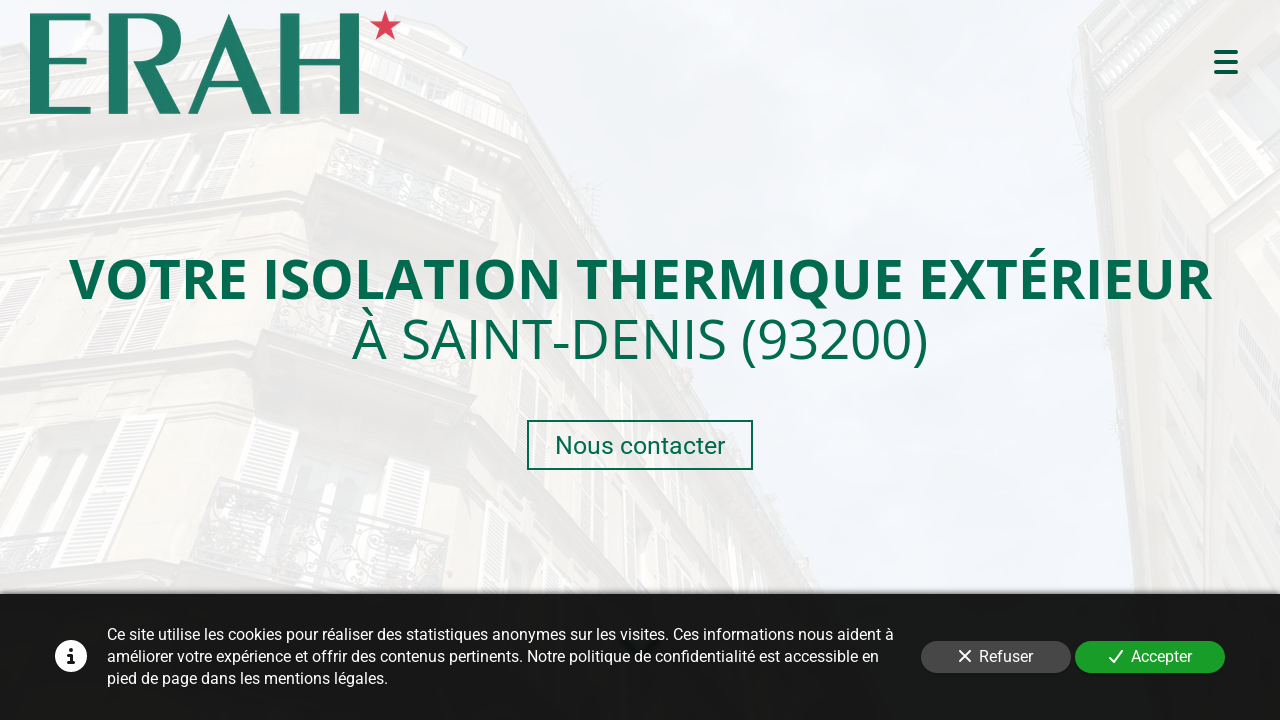

--- FILE ---
content_type: text/html; charset=UTF-8
request_url: https://www.erah.fr/votre-isolation-thermique-exterieur-a-saint-denis-93200
body_size: 38432
content:
<!DOCTYPE html>
<html lang="fr"  dir="ltr">
<head>
    <meta charset="UTF-8">
    <meta name="viewport"
          content="width=device-width, minimum-scale=1.0, maximum-scale=5.0, initial-scale=1.0, minimal-ui">
    <title>ERAH - Votre isolation thermique extérieur à Saint‑Denis (93200)</title>
                        <link rel="preconnect" href="https://fonts.googleapis.com">
        <link rel="preconnect" href="https://fonts.gstatic.com" crossorigin>
        <link rel="stylesheet" href="/_fonts/css2?family=Open+Sans%3Aital%2Cwght%400%2C400%3B0%2C700%3B1%2C400%3B1%2C700&amp;display=swap"
          id="font-primary-link">
    <link rel="stylesheet" href="/_fonts/css2?family=Roboto%3Aital%2Cwght%400%2C400%3B0%2C700%3B1%2C400%3B1%2C700&amp;display=swap"
          id="font-secondary-link">
    <script>
        function cssLoadError(el) {
            var style = document.createElement('style');
            style.innerHTML = `.svg-icon {max-height: 1em;}
            .divider-svg-wrapper, .header-section .hamburger-wrapper, .header-section .sidebar, .modal-body .icon-spin {display: none;}
            section { border-top: 1px solid #ccc; margin-bottom: 2em; }`;
            el.parentElement.append(style);
            el.addEventListener('load', function() {
                style.remove();
            });
        }
    </script>
    <link rel="stylesheet" type="text/css" href="/css/page/860d8dfe-4fb5-11ed-9194-0242ac14000b/page.9346d9.min.css" onerror="cssLoadError(this)">
    <noscript>
        <link rel="stylesheet" type="text/css" href="/css/noscript.css">
    </noscript>

    
        
            <meta name="theme-color" content="#016b4f">
    
                <meta name="google-site-verification" content="2czO6i3W_IY1P3623yQP748tKHJgYhR4cXs_KMU-Akc" />
                    <meta name="msvalidate.01" content="D140EB280DE8735464CBFF3428D13A42" />
    
    <meta name="msapplication-tap-highlight" content="no" />
            <meta name="description" content="Votre&#x20;isolation&#x20;thermique&#x20;ext&#x00E9;rieur&#x20;&#x3F;&#x20;ERAH&#x20;intervient&#x20;&#x00E0;&#x20;Saint-Denis&#x20;&#x28;93200&#x29;&#x20;depuis&#x20;1990&#x20;pour&#x20;des&#x20;chantiers&#x20;de&#x20;petites&#x20;&#x00E0;&#x20;grandes&#x20;envergures&#x20;avec&#x20;r&#x00E9;activit&#x00E9;&#x20;et&#x20;efficacit&#x00E9;.&#x20;Ce&#x20;sont&#x20;plus&#x20;de&#x20;30&#x20;collaborateurs&#x20;au&#x20;savoir-faire&#x20;&#x00E9;prouv&#x00E9;&#x20;qui&#x20;travaillent&#x20;sur&#x20;vos&#x20;am&#x00E9;nagements&#x20;et&#x20;r&#x00E9;novations.">
        <meta property="og:description" content="Votre&#x20;isolation&#x20;thermique&#x20;ext&#x00E9;rieur&#x20;&#x3F;&#x20;ERAH&#x20;intervient&#x20;&#x00E0;&#x20;Saint-Denis&#x20;&#x28;93200&#x29;&#x20;depuis&#x20;1990&#x20;pour&#x20;des&#x20;chantiers&#x20;de&#x20;petites&#x20;&#x00E0;&#x20;grandes&#x20;envergures&#x20;avec&#x20;r&#x00E9;activit&#x00E9;&#x20;et&#x20;efficacit&#x00E9;.&#x20;Ce&#x20;sont&#x20;plus&#x20;de&#x20;30&#x20;collaborateurs&#x20;au&#x20;savoir-faire&#x20;&#x00E9;prouv&#x00E9;&#x20;qui&#x20;travaillent&#x20;sur&#x20;vos&#x20;am&#x00E9;nagements&#x20;et&#x20;r&#x00E9;novations." />
        
        
    
    
    <link rel="icon" type="image/png" href="https://www.erah.fr/_img/XBsLBn4teJCA--3ihFUbwaG7_78=/fit-in/48_x_48/filters:upscale():fill(transparent):strip_exif()/reboot/media/ea9d1832-0908-11ed-9e06-0242ac14000a/0d1e4dea-1d6d-11ed-9256-0242ac14000a/1-1-logo.png"
          media="(prefers-color-scheme:no-preference)"/>
    <link rel="icon" type="image/png" href="https://www.erah.fr/_img/_B7EY6qNiKe73eDYLo79LTQze7Q=/fit-in/48_x_48/filters:upscale():fill(transparent):strip_exif()/reboot/media/ea9d1832-0908-11ed-9e06-0242ac14000a/1cda48e2-1d6d-11ed-ac0b-0242ac14000a/1-1-logo-white.png"
          media="(prefers-color-scheme:dark)"/>
    <link rel="icon" type="image/png" href="https://www.erah.fr/_img/XBsLBn4teJCA--3ihFUbwaG7_78=/fit-in/48_x_48/filters:upscale():fill(transparent):strip_exif()/reboot/media/ea9d1832-0908-11ed-9e06-0242ac14000a/0d1e4dea-1d6d-11ed-9256-0242ac14000a/1-1-logo.png"
          media="(prefers-color-scheme:light)"/>
        <link rel="apple-touch-icon" sizes="180x180"
          href="https://www.erah.fr/_img/nnbS1ejaqE-Qi9dS3q4XcVb57Dg=/fit-in/180_x_180/filters:upscale():fill(transparent):format(png):strip_exif()/reboot/media/ea9d1832-0908-11ed-9e06-0242ac14000a/0d1e4dea-1d6d-11ed-9256-0242ac14000a/1-1-logo.png" type="image/png"/>
    <link rel="apple-touch-icon" sizes="167x167"
          href="https://www.erah.fr/_img/_lkumglX3YQNAndM4DC-8-wV1GU=/fit-in/167_x_167/filters:upscale():fill(transparent):format(png):strip_exif()/reboot/media/ea9d1832-0908-11ed-9e06-0242ac14000a/0d1e4dea-1d6d-11ed-9256-0242ac14000a/1-1-logo.png" type="image/png"/>
    <link rel="apple-touch-icon" sizes="152x152"
          href="https://www.erah.fr/_img/I3OxcAYB5CCcRwUDF2zeF3GAlrc=/fit-in/152_x_152/filters:upscale():fill(transparent):format(png):strip_exif()/reboot/media/ea9d1832-0908-11ed-9e06-0242ac14000a/0d1e4dea-1d6d-11ed-9256-0242ac14000a/1-1-logo.png" type="image/png"/>
    <link rel="apple-touch-icon" sizes="120x120"
          href="https://www.erah.fr/_img/HFGqzyzGMZKOlMcTJkG9YbIQCt0=/fit-in/120_x_120/filters:upscale():fill(transparent):format(png):strip_exif()/reboot/media/ea9d1832-0908-11ed-9e06-0242ac14000a/0d1e4dea-1d6d-11ed-9256-0242ac14000a/1-1-logo.png" type="image/png"/>
    <link rel="canonical" href="https&#x3A;&#x2F;&#x2F;www.erah.fr&#x2F;votre-isolation-thermique-exterieur-a-saint-denis-93200" />
            <meta property="og:type" content="website">
    <meta property="og:title" content="ERAH&#x20;-&#x20;Votre&#x20;isolation&#x20;thermique&#x20;ext&#x00E9;rieur&#x20;&#x00E0;&#x20;Saint-Denis&#x20;&#x28;93200&#x29;" />
    <meta property="og:url" content="https&#x3A;&#x2F;&#x2F;www.erah.fr&#x2F;votre-isolation-thermique-exterieur-a-saint-denis-93200" />
    <meta property="og:locale" content="fr" />
            <meta property="og:image" content="https://www.erah.fr/_img/7czFtzNHmEOJ5Z4oeklJZQ8xWOY=/fit-in/512_x_512/filters:upscale():fill(transparent):background_color(ffffff):format(jpg):quality(80):strip_exif()/reboot/media/ea9d1832-0908-11ed-9e06-0242ac14000a/0d1e4dea-1d6d-11ed-9256-0242ac14000a/1-1-logo.png" />
        <meta property="og:logo" content="https://www.erah.fr/_img/7czFtzNHmEOJ5Z4oeklJZQ8xWOY=/fit-in/512_x_512/filters:upscale():fill(transparent):background_color(ffffff):format(jpg):quality(80):strip_exif()/reboot/media/ea9d1832-0908-11ed-9e06-0242ac14000a/0d1e4dea-1d6d-11ed-9256-0242ac14000a/1-1-logo.png" />
    <meta property="og:logo" content="https://www.erah.fr/_img/7czFtzNHmEOJ5Z4oeklJZQ8xWOY=/fit-in/512_x_512/filters:upscale():fill(transparent):background_color(ffffff):format(jpg):quality(80):strip_exif()/reboot/media/ea9d1832-0908-11ed-9e06-0242ac14000a/0d1e4dea-1d6d-11ed-9256-0242ac14000a/1-1-logo.png" size="150x150" />
    <meta property="og:site_name" content="ERAH" />
    
            <script type="application/ld+json">{"@context":"http:\/\/schema.org","@graph":[{"@type":"Organization","name":"ERAH","url":"https:\/\/www.erah.fr\/","logo":"\/media\/ea9d1832-0908-11ed-9e06-0242ac14000a\/0d1e4dea-1d6d-11ed-9256-0242ac14000a\/1-logo.png","address":["ERAH\r\n25 rue de la Gait\u00e9\r\nBP 27\r\n92144 - Clamart Cedex"],"contactPoint":[{"@type":"ContactPoint","contactType":"sales","telephone":"+33 1 47 46 01 09"}]},[{"@type":"Service","name":"Le ravalement","description":" Remise \u00e0 neuf du parement de l'ouvrage de ma\u00e7onnerie. Traitement, protection, imperm\u00e9abilisation et r\u00e9paration pour un b\u00e2timent durable et une bonne isolation thermique. "},{"@type":"Service","name":"La ma\u00e7onnerie","description":" Nous poussons notre savoir-faire jusqu'\u00e0 l'habillages des ensembles : enduits, carrelages, etc., qui participent autant \u00e0 l'esth\u00e9tique qu'\u00e0 la protection contre l'ext\u00e9rieur. "},{"@type":"Service","name":"La r\u00e9novation des murs","description":" R\u00e9novation totale ou partielle. Travaux de peinture sur l'ensemble des surfaces avec des mat\u00e9riaux de qualit\u00e9 sup\u00e9rieure. Travaux d'isolation et d'imperm\u00e9abilisation. "},{"@type":"Service","name":"La r\u00e9novation des sols","description":" Pose des rev\u00eatements : carrelage, parquet, fa\u00efence, lino, moquette\u2026 associ\u00e9e aux derni\u00e8res techniques d\u2019\u00e9tanch\u00e9it\u00e9 et d\u2019isolation. Accompagnement du choix \u00e0 la pose. "}],[{"@type":"Review","reviewBody":"C'est avec plaisir que nous d\u00e9cernons le Prix du Ravalement cat\u00e9gorie Ma\u00e7onnerie en date du 21 janvier 2020 \u00e0 l'entreprise ERAH.","author":{"@type":"Person","name":"Fran\u00e7ois de Mazi\u00e8res - Maire de Versailles"},"itemReviewed":{"@type":"Organization","name":"ERAH","url":"https:\/\/www.erah.fr\/","logo":"\/media\/ea9d1832-0908-11ed-9e06-0242ac14000a\/0d1e4dea-1d6d-11ed-9256-0242ac14000a\/1-logo.png"},"reviewRating":{"@type":"Rating","worstRating":1,"bestRating":5,"ratingValue":5,"author":"Fran\u00e7ois de Mazi\u00e8res - Maire de Versailles","reviewAspect":"C'est avec plaisir que nous d\u00e9cernons le Prix du Ravalement cat\u00e9gorie Ma\u00e7onnerie en date du 21 janvier 2020 \u00e0 l'entreprise ERAH."}},{"@type":"Review","reviewBody":"Le peintre a fait du bon boulot dans la loge, tant sur les travaux de peinture que le remplacement des deux dalles du plafond. Je l'ai vu tr\u00e8s propre, soign\u00e9, consciencieux dans son travail.","author":{"@type":"Person","name":"Emilie Vergnaud - RIVP"},"itemReviewed":{"@type":"Organization","name":"ERAH","url":"https:\/\/www.erah.fr\/","logo":"\/media\/ea9d1832-0908-11ed-9e06-0242ac14000a\/0d1e4dea-1d6d-11ed-9256-0242ac14000a\/1-logo.png"},"reviewRating":{"@type":"Rating","worstRating":1,"bestRating":5,"ratingValue":5,"author":"Emilie Vergnaud - RIVP","reviewAspect":"Le peintre a fait du bon boulot dans la loge, tant sur les travaux de peinture que le remplacement des deux dalles du plafond. Je l'ai vu tr\u00e8s propre, soign\u00e9, consciencieux dans son travail."}},{"@type":"Review","reviewBody":"Les ouvriers ERAH ont effectu\u00e9&nbsp;un travail&nbsp;remarquable, ext\u00e9rieur et int\u00e9rieur en&nbsp;peinture des murs et peinture du sol.","author":{"@type":"Person","name":"Alain MOYSON - ANTIN RESIDENCES"},"itemReviewed":{"@type":"Organization","name":"ERAH","url":"https:\/\/www.erah.fr\/","logo":"\/media\/ea9d1832-0908-11ed-9e06-0242ac14000a\/0d1e4dea-1d6d-11ed-9256-0242ac14000a\/1-logo.png"},"reviewRating":{"@type":"Rating","worstRating":1,"bestRating":5,"ratingValue":4,"author":"Alain MOYSON - ANTIN RESIDENCES","reviewAspect":"Les ouvriers ERAH ont effectu\u00e9&nbsp;un travail&nbsp;remarquable, ext\u00e9rieur et int\u00e9rieur en&nbsp;peinture des murs et peinture du sol."}},{"@type":"Review","reviewBody":"ERAH,&nbsp;excellente soci\u00e9t\u00e9, travail de qualit\u00e9, contact t\u00e9l\u00e9phonique irr\u00e9prochable, tr\u00e8s bon suivi des chantiers, r\u00e9actif et professionnel&nbsp;","author":{"@type":"Person","name":"Fabrice Buisine - RIVP"},"itemReviewed":{"@type":"Organization","name":"ERAH","url":"https:\/\/www.erah.fr\/","logo":"\/media\/ea9d1832-0908-11ed-9e06-0242ac14000a\/0d1e4dea-1d6d-11ed-9256-0242ac14000a\/1-logo.png"},"reviewRating":{"@type":"Rating","worstRating":1,"bestRating":5,"ratingValue":4,"author":"Fabrice Buisine - RIVP","reviewAspect":"ERAH,&nbsp;excellente soci\u00e9t\u00e9, travail de qualit\u00e9, contact t\u00e9l\u00e9phonique irr\u00e9prochable, tr\u00e8s bon suivi des chantiers, r\u00e9actif et professionnel&nbsp;"}},{"@type":"Review","reviewBody":"Sponsor Troph\u00e9e 4L 2020","author":{"@type":"Person","name":"Troph\u00e9e 4L 2020"},"itemReviewed":{"@type":"Organization","name":"ERAH","url":"https:\/\/www.erah.fr\/","logo":"\/media\/ea9d1832-0908-11ed-9e06-0242ac14000a\/0d1e4dea-1d6d-11ed-9256-0242ac14000a\/1-logo.png"},"reviewRating":{"@type":"Rating","worstRating":1,"bestRating":5,"ratingValue":4,"author":"Troph\u00e9e 4L 2020","reviewAspect":"Sponsor Troph\u00e9e 4L 2020"}}],{"@type":"AggregateRating","ratingValue":4.4,"worstRating":1,"bestRating":5,"ratingCount":5,"itemReviewed":{"@type":"Organization","name":"ERAH","url":"https:\/\/www.erah.fr\/","logo":"\/media\/ea9d1832-0908-11ed-9e06-0242ac14000a\/0d1e4dea-1d6d-11ed-9256-0242ac14000a\/1-logo.png","address":["ERAH\r\n25 rue de la Gait\u00e9\r\nBP 27\r\n92144 - Clamart Cedex"],"contactPoint":[{"@type":"ContactPoint","contactType":"sales","telephone":"+33 1 47 46 01 09"}]}}]}</script>
    
        
            <template class="js-gdpr-deferred">
                    
        </template>
    
            <style id="prevent-animations-flickering">
            html:not(.compatibility) .base-section .section-container {
                visibility: hidden;
            }
        </style>
        <noscript>
            <style>
                .base-section .section-container {
                    visibility: initial !important;
                }
            </style>
        </noscript>
    
    </head>
<body     id="page-860d8dfe-4fb5-11ed-9194-0242ac14000b" data-site="ea9d1832-0908-11ed-9e06-0242ac14000a" data-page="860d8dfe-4fb5-11ed-9194-0242ac14000b"
 style="overflow-x: hidden">
    <svg style="display: none;">
        <defs>
            <filter id="ieDropShadow" height="130%">
                <feGaussianBlur in="SourceAlpha" stdDeviation="50" result="blur"></feGaussianBlur>
                <feOffset in="blur" result="offsetBlur" dx="25" dy="25"></feOffset>
                <feMerge>
                    <feMergeNode></feMergeNode>
                    <feMergeNode in="SourceGraphic"></feMergeNode>
                </feMerge>
            </filter>
        </defs>
    </svg>

    <main>
            
    
    





<section
    id="section-a875a69"
    data-uuid="eaa2bb0c-0908-11ed-965b-0242ac14000a"
    class="base-section header-section fluid-layout default-disposition normal-height transparent transparent-header-auto link-style-ab9fec5-section link-element-a875a69-section global"
            data-alternate-style-class="link-alternate-style-ab9fec5-section link-alternate-element-a875a69 - section"
    >
    
    <div id="section-a875a69-o" class="anchor-target"></div>
            <div
        class="section-container container-fluid">
        <div class="header-wrapper">
            <div class="link-logo-wrapper">
                <a
                    class="link-logo"
                    href="/"
                    rel="home"
                >

                                                    
                    
    
                                                <img src="https://www.erah.fr/_img/9fq-NNKntEed-dDKo3P0koxMMdY=/fit-in/400_x_56/filters:no_upscale():strip_exif()/reboot/media/ea9d1832-0908-11ed-9e06-0242ac14000a/c266c266-23e9-11ef-8b85-0242ac120013/1-1-erah-new-logo-rvb.png"
                 srcset="https://www.erah.fr/_img/0cYmeOSBf69zo_jbJ49uxaNtRyA=/fit-in/600_x_84/filters:no_upscale():strip_exif()/reboot/media/ea9d1832-0908-11ed-9e06-0242ac14000a/c266c266-23e9-11ef-8b85-0242ac120013/1-1-erah-new-logo-rvb.png 1.5x,
                    https://www.erah.fr/_img/YWk-paJ4CEOsXyHIM-IWkfCtkMA=/fit-in/800_x_112/filters:no_upscale():strip_exif()/reboot/media/ea9d1832-0908-11ed-9e06-0242ac14000a/c266c266-23e9-11ef-8b85-0242ac120013/1-1-erah-new-logo-rvb.png 2x,
                    https://www.erah.fr/_img/1sjarOqaPMGEl3-F0stXaBgTOEw=/fit-in/1600_x_224/filters:no_upscale():strip_exif()/reboot/media/ea9d1832-0908-11ed-9e06-0242ac14000a/c266c266-23e9-11ef-8b85-0242ac120013/1-1-erah-new-logo-rvb.png 4x"
                 alt="ERAH&#x20;-&#x20;Votre&#x20;isolation&#x20;thermique&#x20;ext&#x00E9;rieur&#x20;&#x00E0;&#x20;Saint-Denis&#x20;&#x28;93200&#x29;"
                 title="ERAH&#x20;-&#x20;Votre&#x20;isolation&#x20;thermique&#x20;ext&#x00E9;rieur&#x20;&#x00E0;&#x20;Saint-Denis&#x20;&#x28;93200&#x29;"
                 class="logo-img mobile-logo"
                                 data-width="200"
                 data-height="56"
            />

            <img src="https://www.erah.fr/_img/RqswxRnwP1ElqgV1bNY2QGOL7BY=/fit-in/400_x_80/filters:no_upscale():strip_exif()/reboot/media/ea9d1832-0908-11ed-9e06-0242ac14000a/c266c266-23e9-11ef-8b85-0242ac120013/1-1-erah-new-logo-rvb.png"
                 srcset="https://www.erah.fr/_img/662ZFAsFgN8OZ_f03qrwNjt5iGg=/fit-in/600_x_120/filters:no_upscale():strip_exif()/reboot/media/ea9d1832-0908-11ed-9e06-0242ac14000a/c266c266-23e9-11ef-8b85-0242ac120013/1-1-erah-new-logo-rvb.png 1.5x,
                    https://www.erah.fr/_img/c3CplmFbnA-zHe1fhc18j99oTSk=/fit-in/800_x_160/filters:no_upscale():strip_exif()/reboot/media/ea9d1832-0908-11ed-9e06-0242ac14000a/c266c266-23e9-11ef-8b85-0242ac120013/1-1-erah-new-logo-rvb.png 2x,
                    https://www.erah.fr/_img/VrY3emFOwhjv3JW7o9CFWrQZlDI=/fit-in/1600_x_320/filters:no_upscale():strip_exif()/reboot/media/ea9d1832-0908-11ed-9e06-0242ac14000a/c266c266-23e9-11ef-8b85-0242ac120013/1-1-erah-new-logo-rvb.png 4x"
                 alt="ERAH&#x20;-&#x20;Votre&#x20;isolation&#x20;thermique&#x20;ext&#x00E9;rieur&#x20;&#x00E0;&#x20;Saint-Denis&#x20;&#x28;93200&#x29;"
                 title="ERAH&#x20;-&#x20;Votre&#x20;isolation&#x20;thermique&#x20;ext&#x00E9;rieur&#x20;&#x00E0;&#x20;Saint-Denis&#x20;&#x28;93200&#x29;"
                 class="logo-img"
                                 data-width="286"
                 data-height="80"
            />
                                                        <img src="https://www.erah.fr/_img/6G0GE1kyHjzQIRFWgloZRkznakE=/fit-in/400_x_73/filters:no_upscale():strip_exif()/reboot/media/ea9d1832-0908-11ed-9e06-0242ac14000a/52084d2c-23ea-11ef-b828-0242ac120013/1-1-erah-new-logo-rvb-removebg.png"
                 srcset="https://www.erah.fr/_img/k0857DC_TARNQNShJy-tV5ozZP8=/fit-in/600_x_109/filters:no_upscale():strip_exif()/reboot/media/ea9d1832-0908-11ed-9e06-0242ac14000a/52084d2c-23ea-11ef-b828-0242ac120013/1-1-erah-new-logo-rvb-removebg.png 1.5x,
                    https://www.erah.fr/_img/YT5OD5pMyfSTP-mJ7Ui295OBiu4=/fit-in/800_x_146/filters:no_upscale():strip_exif()/reboot/media/ea9d1832-0908-11ed-9e06-0242ac14000a/52084d2c-23ea-11ef-b828-0242ac120013/1-1-erah-new-logo-rvb-removebg.png 2x,
                    https://www.erah.fr/_img/TukZw5JLE74tETdgDJwFXS-BO2c=/fit-in/1600_x_292/filters:no_upscale():strip_exif()/reboot/media/ea9d1832-0908-11ed-9e06-0242ac14000a/52084d2c-23ea-11ef-b828-0242ac120013/1-1-erah-new-logo-rvb-removebg.png 4x"
                 alt="ERAH&#x20;-&#x20;Votre&#x20;isolation&#x20;thermique&#x20;ext&#x00E9;rieur&#x20;&#x00E0;&#x20;Saint-Denis&#x20;&#x28;93200&#x29;"
                 title="ERAH&#x20;-&#x20;Votre&#x20;isolation&#x20;thermique&#x20;ext&#x00E9;rieur&#x20;&#x00E0;&#x20;Saint-Denis&#x20;&#x28;93200&#x29;"
                 class="alternate-logo-img mobile-logo"
                                 data-width="261"
                 data-height="73"
            />

            <img src="https://www.erah.fr/_img/TV2bRoppGXMuqrpvkyPblcPgCXw=/fit-in/400_x_104/filters:no_upscale():strip_exif()/reboot/media/ea9d1832-0908-11ed-9e06-0242ac14000a/52084d2c-23ea-11ef-b828-0242ac120013/1-1-erah-new-logo-rvb-removebg.png"
                 srcset="https://www.erah.fr/_img/A1UCAAw6_FVTlS9FKacTnA5gXAQ=/fit-in/600_x_156/filters:no_upscale():strip_exif()/reboot/media/ea9d1832-0908-11ed-9e06-0242ac14000a/52084d2c-23ea-11ef-b828-0242ac120013/1-1-erah-new-logo-rvb-removebg.png 1.5x,
                    https://www.erah.fr/_img/dlqRNa1e8pMRwuO34BUA6kGNEc0=/fit-in/800_x_208/filters:no_upscale():strip_exif()/reboot/media/ea9d1832-0908-11ed-9e06-0242ac14000a/52084d2c-23ea-11ef-b828-0242ac120013/1-1-erah-new-logo-rvb-removebg.png 2x,
                    https://www.erah.fr/_img/Esyv6cCREGQDxYguFVmz54K9tbM=/fit-in/1600_x_416/filters:no_upscale():strip_exif()/reboot/media/ea9d1832-0908-11ed-9e06-0242ac14000a/52084d2c-23ea-11ef-b828-0242ac120013/1-1-erah-new-logo-rvb-removebg.png 4x"
                 alt="ERAH&#x20;-&#x20;Votre&#x20;isolation&#x20;thermique&#x20;ext&#x00E9;rieur&#x20;&#x00E0;&#x20;Saint-Denis&#x20;&#x28;93200&#x29;"
                 title="ERAH&#x20;-&#x20;Votre&#x20;isolation&#x20;thermique&#x20;ext&#x00E9;rieur&#x20;&#x00E0;&#x20;Saint-Denis&#x20;&#x28;93200&#x29;"
                 class="alternate-logo-img"
                                 data-width="371"
                 data-height="104"
            />
            
                                    </a>
            </div>
                            <nav id="main-nav">
                    <ul class="nav navbar-nav">
                                            <li class="first-level">
                                                            <a href="/#section-c080eda-o" class="link link-style-ab9fec5 waves-effect waves" id="link-element-c20c35c" data-alternate-style-class="link-alternate-style-ab9fec5 link" data-alternate-style-id="link-alternate-element-c20c35c"><reboot-link-before></reboot-link-before><reboot-link-border></reboot-link-border><reboot-link-background></reboot-link-background><span class="link-text">Nos spécialités</span></a>        </li>
                    <li class="first-level">
                                                            <a href="/#section-8c71eb4-o" class="link link-style-ab9fec5 waves-effect waves" id="link-element-c38fc2d" data-alternate-style-class="link-alternate-style-ab9fec5 link" data-alternate-style-id="link-alternate-element-c38fc2d"><reboot-link-before></reboot-link-before><reboot-link-border></reboot-link-border><reboot-link-background></reboot-link-background><span class="link-text">Réalisations</span></a>        </li>
                    <li class="first-level">
                                                            <a href="/#section-9e4dd5f-o" class="link link-style-ab9fec5 waves-effect waves" id="link-element-3fb0896" data-alternate-style-class="link-alternate-style-ab9fec5 link" data-alternate-style-id="link-alternate-element-3fb0896"><reboot-link-before></reboot-link-before><reboot-link-border></reboot-link-border><reboot-link-background></reboot-link-background><span class="link-text">Pourquoi nous ?</span></a>        </li>
                    <li class="first-level">
                                                            <a href="/a-propos" class="link link-style-ab9fec5 waves-effect waves" id="link-element-557a4c2" data-alternate-style-class="link-alternate-style-ab9fec5 link" data-alternate-style-id="link-alternate-element-557a4c2"><reboot-link-before></reboot-link-before><reboot-link-border></reboot-link-border><reboot-link-background></reboot-link-background><span class="link-text">A propos d&#039;ERAH</span></a>        </li>
                    <li class="first-level">
                                                            <a href="/#section-eb7573c-o" class="link link-style-ab9fec5 waves-effect waves" id="link-element-37b34f2" data-alternate-style-class="link-alternate-style-ab9fec5 link" data-alternate-style-id="link-alternate-element-37b34f2"><reboot-link-before></reboot-link-before><reboot-link-border></reboot-link-border><reboot-link-background></reboot-link-background><span class="link-text">Chiffres clés</span></a>        </li>
                    <li class="first-level">
                                                            <a href="/#section-5e6b19a-o" class="link link-style-ab9fec5 waves-effect waves" id="link-element-ea79e15" data-alternate-style-class="link-alternate-style-ab9fec5 link" data-alternate-style-id="link-alternate-element-ea79e15"><reboot-link-before></reboot-link-before><reboot-link-border></reboot-link-border><reboot-link-background></reboot-link-background><span class="link-text">Références</span></a>        </li>
                    <li class="first-level">
                                                            <a href="#section-15e11d6-o" class="link link-style-ab9fec5 waves-effect waves" id="link-element-e8dff79" data-alternate-style-class="link-alternate-style-ab9fec5 link" data-alternate-style-id="link-alternate-element-e8dff79"><reboot-link-before></reboot-link-before><reboot-link-border></reboot-link-border><reboot-link-background></reboot-link-background><span class="link-text">Contact</span></a>        </li>
    
                    </ul>
                </nav>
                <div class="hamburger-wrapper">
                    <button type="button" class="hamburger" id="main-nav-toggle">
                        <span class="sr-only">Toggle navigation</span>
                        <div class="hamburger-inner"></div>
                    </button>
                </div>
                    </div>
    </div>
        
    <div class="overlay"></div>
    <div class="sidebar" style="display: none">
        <a class="sidebar-header font-primary site-title" href="#">
            <span>ERAH</span>
        </a>
        <div class="scrollable">
                    <ul class="">
                            <li>
                                                                                                                        <a href="/#section-c080eda-o" class="waves link-button" id="link-ea9df64e-0908-11ed-806a-0242ac14000a-sidebar"><reboot-link-before></reboot-link-before><reboot-link-border></reboot-link-border><reboot-link-background></reboot-link-background><span class="link-text">Nos spécialités</span></a>                                    </li>
                            <li>
                                                                                                                        <a href="/#section-8c71eb4-o" class="waves link-button" id="link-ea9e49d2-0908-11ed-b7ad-0242ac14000a-sidebar"><reboot-link-before></reboot-link-before><reboot-link-border></reboot-link-border><reboot-link-background></reboot-link-background><span class="link-text">Réalisations</span></a>                                    </li>
                            <li>
                                                                                                                        <a href="/#section-9e4dd5f-o" class="waves link-button" id="link-ea9ece98-0908-11ed-99c5-0242ac14000a-sidebar"><reboot-link-before></reboot-link-before><reboot-link-border></reboot-link-border><reboot-link-background></reboot-link-background><span class="link-text">Pourquoi nous ?</span></a>                                    </li>
                            <li>
                                                                                                                        <a href="/a-propos" class="waves link-button" id="link-ea9e1c46-0908-11ed-b6f9-0242ac14000a-sidebar"><reboot-link-before></reboot-link-before><reboot-link-border></reboot-link-border><reboot-link-background></reboot-link-background><span class="link-text">A propos d&#039;ERAH</span></a>                                    </li>
                            <li>
                                                                                                                        <a href="/#section-eb7573c-o" class="waves link-button" id="link-041fc740-14a4-11ed-9403-0242ac14000a-sidebar"><reboot-link-before></reboot-link-before><reboot-link-border></reboot-link-border><reboot-link-background></reboot-link-background><span class="link-text">Chiffres clés</span></a>                                    </li>
                            <li>
                                                                                                                        <a href="/#section-5e6b19a-o" class="waves link-button" id="link-ea9ebeb2-0908-11ed-a606-0242ac14000a-sidebar"><reboot-link-before></reboot-link-before><reboot-link-border></reboot-link-border><reboot-link-background></reboot-link-background><span class="link-text">Références</span></a>                                    </li>
                            <li>
                                                                                                                        <a href="#section-15e11d6-o" class="waves link-button" id="link-ea9f7e6a-0908-11ed-a978-0242ac14000a-sidebar"><reboot-link-before></reboot-link-before><reboot-link-border></reboot-link-border><reboot-link-background></reboot-link-background><span class="link-text">Contact</span></a>                                    </li>
                    </ul>
    
        </div>
    </div>


    
                                    <script type="application/json" class="animation-properties">[{"targets":".section-element-title","name":"fadeIn"},{"targets":".section-content-before","name":"fadeIn"},{"targets":".section-element-media"},{"targets":".link-logo","delay":0.1,"name":"slightFadeInDown","key":"header-a"},{"targets":"ul.nav > li, .hamburger-wrapper","delay":0.12,"delayPerIteration":0.04,"name":"slightFadeInDown","key":"header-a"},{"targets":".section-links"}]</script>
    </section>

        
    
    

        



<section
    id="section-2362205"
    data-uuid="860e2d90-4fb5-11ed-834d-0242ac14000b"
    class="base-section banner-section fluid-layout default-disposition bg-media bg-media bg-video bg-html5-video parallax-video vertical-center parallax-effect-with-translate link-style-7abb95f-section link-element-2362205-section"
    >
    
    <div id="section-2362205-o" class="anchor-target"></div>        <div class="background-wrapper with-parallax">
            <div class="background">
                                                                                        <picture>
                                <source media="(max-width: 992px)"
                                        srcset="https://www.erah.fr/_img/py9fG4bUXVzP1-hSpsi20oWEWis=/fit-in/992_x_992/filters:upscale():strip_exif()/reboot/media/ea9d1832-0908-11ed-9e06-0242ac14000a/534837b0-2eaa-11ed-95d9-0242ac14000b/poster-0.jpg">
                                <source media="(min-width: 992px) and (max-width: 1200px)"
                                        srcset="https://www.erah.fr/_img/BlmxT5ZopCp6tB02bxjG5nfXCJ8=/fit-in/1200_x_1200/filters:upscale():strip_exif()/reboot/media/ea9d1832-0908-11ed-9e06-0242ac14000a/534837b0-2eaa-11ed-95d9-0242ac14000b/poster-0.jpg">
                                <source media="(min-width: 1200px)"
                                        srcset="https://www.erah.fr/_img/mfTolydTa8ezCgjqGdJ6-3ZXQyo=/fit-in/1920_x_1920/filters:upscale():strip_exif()/reboot/media/ea9d1832-0908-11ed-9e06-0242ac14000a/534837b0-2eaa-11ed-95d9-0242ac14000b/poster-0.jpg">
                                <img src="https://www.erah.fr/_img/mfTolydTa8ezCgjqGdJ6-3ZXQyo=/fit-in/1920_x_1920/filters:upscale():strip_exif()/reboot/media/ea9d1832-0908-11ed-9e06-0242ac14000a/534837b0-2eaa-11ed-95d9-0242ac14000b/poster-0.jpg"
                                     alt="">
                            </picture>
                                            
                <video loop autoplay muted playsinline class="loading"
                           data-height="720"
                           data-width="1280">
                        <source src="/uploads/ea9d1832-0908-11ed-9e06-0242ac14000a/534837b0-2eaa-11ed-95d9-0242ac14000b_web.mp4" type="video/mp4"/>
                        <source src="/uploads/ea9d1832-0908-11ed-9e06-0242ac14000a/534837b0-2eaa-11ed-95d9-0242ac14000b_web.webm" type="video/webm"/>
                                            </video>            </div>
        </div>
            <div class="section-overlay"></div>
                            <div id="section-2362205-container"
                 class="section-container container-fluid">
                                <div class="observer-spy" style="position:absolute; pointer-events: none;"></div>
                                                            <header id="section-2362205-header">
                                
<h1 class="section-element section-element-title section-title title heading-h1" id=""><reboot-title-wrapper><r-line><strong><span class="value">Votre isolation thermique extérieur</span></strong></r-line> <br><r-line><span class="value">à Saint‑Denis (93200)</span></r-line> </reboot-title-wrapper></h1>    
                        </header>
                                                                                    <footer>
                                                                                                                                                                                    <div class="section-element section-links">
                    <a href="#section-15e11d6-o" class="link link-style-7abb95f waves-effect" id="link-element-2dfe012"><reboot-link-before></reboot-link-before><reboot-link-border></reboot-link-border><reboot-link-background></reboot-link-background><span class="link-text">Nous contacter</span></a>
                </div>
                        
                        </footer>
                                                </div>
            
            <div class="scroll-indicator">
            <a href="#" class="scroll-indicator-link"
               aria-label="Lire&#x20;la&#x20;suite">
                <span class="svg-icon-wrapper-inline"><svg aria-hidden="true" role="img" xmlns="http://www.w3.org/2000/svg" class="svg-icon svg-family-classic svg-style-regular svg-icon-chevron-down" viewBox="0 0 448 512"><use href="#svg-icon-symbol-classic-regular-chevron-down-0"></use></svg></span>
            </a>
        </div>
    
    
                                <script type="application/json" class="animation-properties">[{"targets":".section-element-title","name":"fadeIn"},{"targets":".section-content-before","name":"fadeIn"},{"targets":".section-element-media"},{"targets":".section-links"}]</script>
    </section>

        
    
    

        



<section
    id="section-4724f3e"
    data-uuid="860dbcd4-4fb5-11ed-a574-0242ac14000b"
    class="base-section text-section fixed-layout default-disposition allow-section-links link-style-f6a4761-section link-element-4724f3e-section"
    >
    
    <div id="section-4724f3e-o" class="anchor-target"></div>
        
                            <div id="section-4724f3e-container"
                 class="section-container container">
                                <div class="observer-spy" style="position:absolute; pointer-events: none;"></div>
                                                            <header id="section-4724f3e-header">
                                
<h2 class="section-element section-element-title section-title title heading-h1" id=""><reboot-title-wrapper><r-line><strong><span class="section-accent-color">Construction</span></strong> &amp; <strong><span class="section-accent-color">Rénovation</span></strong></r-line> <br><r-line>dans les règles de l'art</r-line> </reboot-title-wrapper></h2>    
                        </header>
                                                                <div class="section-content">
                                            <article>
                
            <div class="section-element wysiwyg">
            <p><span class="value"><strong><span class="value">Votre isolation thermique extérieur</span> <span class="value">à Saint‑Denis (93200)</span> ?</strong> ERAH est le partenaire réactif et efficace qu'il vous faut.</span></p><p><span class="value">Besoin de procéder à <strong>l’aménagement</strong> de votre <strong>copropriété</strong> ou
de votre appartement ? Partout dans <strong>l’Île‑de‑France</strong>, ERAH
intervient pour procéder au rafraîchissement de vos <strong>peintures</strong>,
ainsi qu’à la <strong>rénovation</strong> de vos sols et de vos murs. Un
bon <strong>aménagement</strong> permet non seulement de donner plus de valeur
à votre bien, mais aussi d’augmenter significativement votre confort ou celui
de vos locataires. Nous sommes également présents pour des projets plus
conséquents, comme des <strong>travaux</strong> de <strong>maçonnerie</strong> ou
une <strong>imperméabilisation</strong> de <strong>façade</strong>. Nos <strong>devis</strong> sont
gratuits et transparents. Ils sont effectués avec soin par nos experts.</span></p><p><span class="value">Les <strong>travaux</strong> de <strong>maçonnerie</strong>, en construction
comme en <strong>rénovation</strong>, doivent être effectués par un professionnel.
En effet, les murs et les escaliers de votre immeuble sont les garants de la
stabilité de l’édifice dans le temps. ERAH, en plus de ses artisans maçons
formés en continu, vous propose de faire intervenir d’autres corps de métier
pour prendre en charge votre projet. Vous pouvez donc faire appel à nous pour
des <strong>travaux</strong> de grande ampleur comme, par exemple, une <strong>rénovation énergétique</strong>. Notre <strong>entreprise</strong> est
en mesure d’intervenir partout sur le territoire de <strong>l’Île‑de‑France</strong>.
Avec nous, les <strong>coûts</strong> définis lors du <strong>devis</strong> sont
systématiquement respectés et, durant l’avancée des <strong>travaux</strong>, vous
aurez affaire à un interlocuteur unique qui centralisera les informations pour vous.</span></p><p><span class="value">ERAH...<strong> <span class="value">Votre isolation thermique extérieur</span> <span class="value">à Saint‑Denis (93200)</span></strong> ! Contactez nos équipes qui se feront une plaisir de vous répondre.</span></p>
        </div>
    
        </article>
    
                        </div>
                                                                <footer>
                                                                                                                                                                                    <div class="section-element section-links">
                    <a href="/a-propos" class="link link-style-7abb95f waves-effect" id="link-element-bb00614"><reboot-link-before></reboot-link-before><reboot-link-border></reboot-link-border><reboot-link-background></reboot-link-background><svg aria-hidden="true" role="img" xmlns="http://www.w3.org/2000/svg" class="svg-icon svg-family-classic svg-style-solid svg-icon-angle-right" viewBox="0 0 256 512"><use href="#svg-icon-symbol-classic-solid-angle-right-0"></use></svg><span class="link-text">En savoir plus</span></a>
                </div>
                        
                        </footer>
                                                </div>
            
    
                                    <script type="application/json" class="animation-properties">[{"targets":".section-element-title","name":"fadeIn"},{"targets":".section-content-before","name":"fadeIn"},{"targets":".section-element-media"},{"targets":".section-element.wysiwyg > *:not(ol):not(ul), .section-element.wysiwyg > *:not(ol):not(.column-list) > li, .section-element.wysiwyg > .column-list"},{"targets":".section-element.wysiwyg > ol > li","name":"fadeInRight"},{"targets":".section-links"}]</script>
    </section>

            
    
    
        
        



<section
    id="section-bc22c3f"
    data-uuid="e262da7c-4fb6-11ed-b025-0242ac14000b"
    class="base-section projects-section fluid-layout default-disposition gutters no-top-gutter no-bottom-gutter cropped-items display-content-on-over link-style-f6a4761-section link-element-bc22c3f-section"
    >
    
    <div id="section-bc22c3f-o" class="anchor-target"></div>
        
                            <div id="section-bc22c3f-container"
                 class="section-container container-fluid">
                                <div class="observer-spy" style="position:absolute; pointer-events: none;"></div>
                                                            <header id="section-bc22c3f-header">
                                
<h2 class="section-element section-element-title section-title title heading-h1" id=""><reboot-title-wrapper>Nos dernières <strong><span class="section-accent-color">réalisations</span></strong></reboot-title-wrapper></h2>    
                        </header>
                                                                <div class="section-content">
                                            <div class="showcase-list section-element">
                                            <div class="row ">
                                                                                <div class="col-xs-12 col-sm-6 col-md-6 col-lg-6 col-xs-offset-0 col-sm-offset-0 col-md-offset-0 col-lg-offset-0  auto-layout-iteration">
                                                            <article
                                    class="">
                                        
    <div
        id="projects-item-ec1f311e-148d-11ed-a59f-0242ac14000a-wrapper"
        class="wrapper loading" >
                                                                                            <a href="https://www.erah.fr/_img/5Mf89AGgk56L1lguahubpUH7sNo=/fit-in/2000_x_2000/filters:upscale():quality(90):strip_exif()/reboot/media/ea9d1832-0908-11ed-9e06-0242ac14000a/7defe728-dedf-11ef-99e8-0242ac120011/1-1-img-6515.jpg" data-gallery
                   onclick="return false;"
                   data-image-width="1512" data-image-height="2016"
                   class="full-screen-img-link">
                                                                    <div class="placeholder"
                                    style="width: 100%;"
                            >
                <svg
                    viewBox="0 0 844 475"
                                            style="width: 100%;"
                                    />
                <div
                    class="placeholder-img"
                    style="background-image: url('[data-uri]')"
                ></div>
            </div>
        
                    <picture>
                                    <source media="(min-width: 1920px)"
                            srcset="https://www.erah.fr/_img/9skApGldEhZ6EU9v-jbL-bfOFa4=/1056_x_594/filters:quality(95):strip_exif()/reboot/media/ea9d1832-0908-11ed-9e06-0242ac14000a/7defe728-dedf-11ef-99e8-0242ac120011/1-1-img-6515.jpg,
                            https://www.erah.fr/_img/VrzvT7LZSMZcR_zGPw5slaM60BI=/2112_x_1188/filters:quality(95):strip_exif()/reboot/media/ea9d1832-0908-11ed-9e06-0242ac14000a/7defe728-dedf-11ef-99e8-0242ac120011/1-1-img-6515.jpg 2x,
                            https://www.erah.fr/_img/eo-Hb4Z_yuDdzIhelk2zEQFQgpU=/4224_x_2376/filters:quality(95):strip_exif()/reboot/media/ea9d1832-0908-11ed-9e06-0242ac14000a/7defe728-dedf-11ef-99e8-0242ac120011/1-1-img-6515.jpg 4x"
                    >
                                    <source media="(min-width: 1599px)"
                            srcset="https://www.erah.fr/_img/nzhaWnxHuaJQaQ8KGBo5HSMbeE0=/879_x_495/filters:quality(95):strip_exif()/reboot/media/ea9d1832-0908-11ed-9e06-0242ac14000a/7defe728-dedf-11ef-99e8-0242ac120011/1-1-img-6515.jpg,
                            https://www.erah.fr/_img/ZvJTe2Fkb8z3VIZYL5NGD-E3Xow=/1758_x_990/filters:quality(95):strip_exif()/reboot/media/ea9d1832-0908-11ed-9e06-0242ac14000a/7defe728-dedf-11ef-99e8-0242ac120011/1-1-img-6515.jpg 2x,
                            https://www.erah.fr/_img/r0tHziaDvG4iKOTCqWYyN1tE_CM=/3516_x_1980/filters:quality(95):strip_exif()/reboot/media/ea9d1832-0908-11ed-9e06-0242ac14000a/7defe728-dedf-11ef-99e8-0242ac120011/1-1-img-6515.jpg 4x"
                    >
                                    <source media="(min-width: 1199px)"
                            srcset="https://www.erah.fr/_img/vElHxnGJ72FENRSwOrBqcWCcm4k=/659_x_371/filters:quality(95):strip_exif()/reboot/media/ea9d1832-0908-11ed-9e06-0242ac14000a/7defe728-dedf-11ef-99e8-0242ac120011/1-1-img-6515.jpg,
                            https://www.erah.fr/_img/YwXCJRP1vwU1LwN5zLQjNZCgh9M=/1318_x_742/filters:quality(95):strip_exif()/reboot/media/ea9d1832-0908-11ed-9e06-0242ac14000a/7defe728-dedf-11ef-99e8-0242ac120011/1-1-img-6515.jpg 2x,
                            https://www.erah.fr/_img/EXt8JMgK30rfUXEfRMMrixLxdlY=/2636_x_1484/filters:quality(95):strip_exif()/reboot/media/ea9d1832-0908-11ed-9e06-0242ac14000a/7defe728-dedf-11ef-99e8-0242ac120011/1-1-img-6515.jpg 4x"
                    >
                                    <source media="(min-width: 991px)"
                            srcset="https://www.erah.fr/_img/CCAgZZAv0SjPVGfiBZsZYV0WNQw=/545_x_307/filters:quality(95):strip_exif()/reboot/media/ea9d1832-0908-11ed-9e06-0242ac14000a/7defe728-dedf-11ef-99e8-0242ac120011/1-1-img-6515.jpg,
                            https://www.erah.fr/_img/zHolQ7UZslgnoQUdAu91lY9n2gQ=/1090_x_614/filters:quality(95):strip_exif()/reboot/media/ea9d1832-0908-11ed-9e06-0242ac14000a/7defe728-dedf-11ef-99e8-0242ac120011/1-1-img-6515.jpg 2x,
                            https://www.erah.fr/_img/W48gVXC2N88oyIBML4d59EFgQ2k=/2180_x_1228/filters:quality(95):strip_exif()/reboot/media/ea9d1832-0908-11ed-9e06-0242ac14000a/7defe728-dedf-11ef-99e8-0242ac120011/1-1-img-6515.jpg 4x"
                    >
                                    <source media="(max-width: 767px)"
                            srcset="https://www.erah.fr/_img/-Hjocqq5VTJOnfPR6t_kxFn4hi0=/844_x_475/filters:quality(95):strip_exif()/reboot/media/ea9d1832-0908-11ed-9e06-0242ac14000a/7defe728-dedf-11ef-99e8-0242ac120011/1-1-img-6515.jpg,
                            https://www.erah.fr/_img/3wGRjGpmkLvwJpuI13KkrfCEgdw=/1688_x_950/filters:quality(95):strip_exif()/reboot/media/ea9d1832-0908-11ed-9e06-0242ac14000a/7defe728-dedf-11ef-99e8-0242ac120011/1-1-img-6515.jpg 2x,
                            https://www.erah.fr/_img/5Ihql6pERQ2pYNtFimlTTZqJsHE=/3376_x_1900/filters:quality(95):strip_exif()/reboot/media/ea9d1832-0908-11ed-9e06-0242ac14000a/7defe728-dedf-11ef-99e8-0242ac120011/1-1-img-6515.jpg 4x"
                    >
                
                <img src="https://www.erah.fr/_img/-Hjocqq5VTJOnfPR6t_kxFn4hi0=/844_x_475/filters:quality(95):strip_exif()/reboot/media/ea9d1832-0908-11ed-9e06-0242ac14000a/7defe728-dedf-11ef-99e8-0242ac120011/1-1-img-6515.jpg"
                     srcset="https://www.erah.fr/_img/3wGRjGpmkLvwJpuI13KkrfCEgdw=/1688_x_950/filters:quality(95):strip_exif()/reboot/media/ea9d1832-0908-11ed-9e06-0242ac14000a/7defe728-dedf-11ef-99e8-0242ac120011/1-1-img-6515.jpg 2x,
                        https://www.erah.fr/_img/5Ihql6pERQ2pYNtFimlTTZqJsHE=/3376_x_1900/filters:quality(95):strip_exif()/reboot/media/ea9d1832-0908-11ed-9e06-0242ac14000a/7defe728-dedf-11ef-99e8-0242ac120011/1-1-img-6515.jpg 4x"
                     alt="155&#x2011;161&#x20;rue&#x20;Manin&#x20;75020&#x20;&#x20;PARIS"
                     data-width="844"
                     data-height="475"
                     data-loading-targets="#projects-item-ec1f311e-148d-11ed-a59f-0242ac14000a-wrapper"
                >
            </picture>
            
    <div class="overlay">
        <div
            class="background section-background"></div>
                    <div class="content" >
                                    <h3 class="project-title heading-h2" data-title><reboot-title-wrapper>155‑161 rue Manin 75020  PARIS</reboot-title-wrapper></h3>
                                                    <div data-description class="wysiwyg"><p><br></p><p><br></p>                    </div>
                            </div>
            </div>

                </a>
                        </div>
                                </article>
                                                    </div>
                                                    <div class="clearfix visible-xs"></div>
                                            
                                                                                    <div class="col-xs-12 col-sm-6 col-md-6 col-lg-6 col-xs-offset-0 col-sm-offset-0 col-md-offset-0 col-lg-offset-0  auto-layout-iteration">
                                                            <article
                                    class="">
                                        
    <div
        id="projects-item-aee805ea-dedf-11ef-bbd3-0242ac120011-wrapper"
        class="wrapper loading" >
                                                                                            <a href="https://www.erah.fr/_img/ZAuk7SQgnO05gcLzVf7YS9zxJUs=/fit-in/2000_x_2000/filters:upscale():quality(90):strip_exif()/reboot/media/ea9d1832-0908-11ed-9e06-0242ac14000a/c146c7f6-1332-11ed-9eca-0242ac14000a/1-1-carrelage-rav-vaisseau-du-parc.jpg" data-gallery
                   onclick="return false;"
                   data-image-width="3264" data-image-height="2448"
                   class="full-screen-img-link">
                                                                    <div class="placeholder"
                                    style="width: 100%;"
                            >
                <svg
                    viewBox="0 0 844 475"
                                            style="width: 100%;"
                                    />
                <div
                    class="placeholder-img"
                    style="background-image: url('[data-uri]')"
                ></div>
            </div>
        
                    <picture>
                                    <source media="(min-width: 1920px)"
                            srcset="https://www.erah.fr/_img/snOuWJHvkY6ibh4p8zC_Is8IO9k=/1056_x_594/filters:quality(95):strip_exif()/reboot/media/ea9d1832-0908-11ed-9e06-0242ac14000a/c146c7f6-1332-11ed-9eca-0242ac14000a/1-1-carrelage-rav-vaisseau-du-parc.jpg,
                            https://www.erah.fr/_img/RDBaPcyA78tjSmxpjWw9vFh4W4k=/2112_x_1188/filters:quality(95):strip_exif()/reboot/media/ea9d1832-0908-11ed-9e06-0242ac14000a/c146c7f6-1332-11ed-9eca-0242ac14000a/1-1-carrelage-rav-vaisseau-du-parc.jpg 2x,
                            https://www.erah.fr/_img/frZPXW7Eyc_trqXXt6bvmNblUQM=/4224_x_2376/filters:quality(95):strip_exif()/reboot/media/ea9d1832-0908-11ed-9e06-0242ac14000a/c146c7f6-1332-11ed-9eca-0242ac14000a/1-1-carrelage-rav-vaisseau-du-parc.jpg 4x"
                    >
                                    <source media="(min-width: 1599px)"
                            srcset="https://www.erah.fr/_img/FjAv2uYJUWvMeEgV_lkUsOD9zFA=/879_x_495/filters:quality(95):strip_exif()/reboot/media/ea9d1832-0908-11ed-9e06-0242ac14000a/c146c7f6-1332-11ed-9eca-0242ac14000a/1-1-carrelage-rav-vaisseau-du-parc.jpg,
                            https://www.erah.fr/_img/SDANWrQbsZzrdtuniArGAQJvAT4=/1758_x_990/filters:quality(95):strip_exif()/reboot/media/ea9d1832-0908-11ed-9e06-0242ac14000a/c146c7f6-1332-11ed-9eca-0242ac14000a/1-1-carrelage-rav-vaisseau-du-parc.jpg 2x,
                            https://www.erah.fr/_img/zXmZ83mPXqoQZ7ITTrMWmioObfw=/3516_x_1980/filters:quality(95):strip_exif()/reboot/media/ea9d1832-0908-11ed-9e06-0242ac14000a/c146c7f6-1332-11ed-9eca-0242ac14000a/1-1-carrelage-rav-vaisseau-du-parc.jpg 4x"
                    >
                                    <source media="(min-width: 1199px)"
                            srcset="https://www.erah.fr/_img/BDC6yFh9BTrLbmcPj_BUcaPaxE4=/659_x_371/filters:quality(95):strip_exif()/reboot/media/ea9d1832-0908-11ed-9e06-0242ac14000a/c146c7f6-1332-11ed-9eca-0242ac14000a/1-1-carrelage-rav-vaisseau-du-parc.jpg,
                            https://www.erah.fr/_img/lv-T4OMehW0q4bO0_Vh_wFQdb8Y=/1318_x_742/filters:quality(95):strip_exif()/reboot/media/ea9d1832-0908-11ed-9e06-0242ac14000a/c146c7f6-1332-11ed-9eca-0242ac14000a/1-1-carrelage-rav-vaisseau-du-parc.jpg 2x,
                            https://www.erah.fr/_img/N5s2XBBMSNKP0xDX1ZghAYQdWWc=/2636_x_1484/filters:quality(95):strip_exif()/reboot/media/ea9d1832-0908-11ed-9e06-0242ac14000a/c146c7f6-1332-11ed-9eca-0242ac14000a/1-1-carrelage-rav-vaisseau-du-parc.jpg 4x"
                    >
                                    <source media="(min-width: 991px)"
                            srcset="https://www.erah.fr/_img/cvvBvc9Z2WPopIzCAi7nYWSzn3Y=/545_x_307/filters:quality(95):strip_exif()/reboot/media/ea9d1832-0908-11ed-9e06-0242ac14000a/c146c7f6-1332-11ed-9eca-0242ac14000a/1-1-carrelage-rav-vaisseau-du-parc.jpg,
                            https://www.erah.fr/_img/bQG1YXWlmO-C-MEwIMQeqPa2xPA=/1090_x_614/filters:quality(95):strip_exif()/reboot/media/ea9d1832-0908-11ed-9e06-0242ac14000a/c146c7f6-1332-11ed-9eca-0242ac14000a/1-1-carrelage-rav-vaisseau-du-parc.jpg 2x,
                            https://www.erah.fr/_img/ovwTWXUrJLTbwocemBkOjr5mNxQ=/2180_x_1228/filters:quality(95):strip_exif()/reboot/media/ea9d1832-0908-11ed-9e06-0242ac14000a/c146c7f6-1332-11ed-9eca-0242ac14000a/1-1-carrelage-rav-vaisseau-du-parc.jpg 4x"
                    >
                                    <source media="(max-width: 767px)"
                            srcset="https://www.erah.fr/_img/huuutCPiJxWGZ3P8qZOvt_bniis=/844_x_475/filters:quality(95):strip_exif()/reboot/media/ea9d1832-0908-11ed-9e06-0242ac14000a/c146c7f6-1332-11ed-9eca-0242ac14000a/1-1-carrelage-rav-vaisseau-du-parc.jpg,
                            https://www.erah.fr/_img/8wxGoUqK19dfYYfmL6LXlzQDQr0=/1688_x_950/filters:quality(95):strip_exif()/reboot/media/ea9d1832-0908-11ed-9e06-0242ac14000a/c146c7f6-1332-11ed-9eca-0242ac14000a/1-1-carrelage-rav-vaisseau-du-parc.jpg 2x,
                            https://www.erah.fr/_img/S1Uob9qhAqJcys_DdWMclXRLRRg=/3376_x_1900/filters:quality(95):strip_exif()/reboot/media/ea9d1832-0908-11ed-9e06-0242ac14000a/c146c7f6-1332-11ed-9eca-0242ac14000a/1-1-carrelage-rav-vaisseau-du-parc.jpg 4x"
                    >
                
                <img src="https://www.erah.fr/_img/huuutCPiJxWGZ3P8qZOvt_bniis=/844_x_475/filters:quality(95):strip_exif()/reboot/media/ea9d1832-0908-11ed-9e06-0242ac14000a/c146c7f6-1332-11ed-9eca-0242ac14000a/1-1-carrelage-rav-vaisseau-du-parc.jpg"
                     srcset="https://www.erah.fr/_img/8wxGoUqK19dfYYfmL6LXlzQDQr0=/1688_x_950/filters:quality(95):strip_exif()/reboot/media/ea9d1832-0908-11ed-9e06-0242ac14000a/c146c7f6-1332-11ed-9eca-0242ac14000a/1-1-carrelage-rav-vaisseau-du-parc.jpg 2x,
                        https://www.erah.fr/_img/S1Uob9qhAqJcys_DdWMclXRLRRg=/3376_x_1900/filters:quality(95):strip_exif()/reboot/media/ea9d1832-0908-11ed-9e06-0242ac14000a/c146c7f6-1332-11ed-9eca-0242ac14000a/1-1-carrelage-rav-vaisseau-du-parc.jpg 4x"
                     alt="Carrelage&#x20;-&#x20;Ravalement"
                     data-width="844"
                     data-height="475"
                     data-loading-targets="#projects-item-aee805ea-dedf-11ef-bbd3-0242ac120011-wrapper"
                >
            </picture>
            
    <div class="overlay">
        <div
            class="background section-background"></div>
                    <div class="content" >
                                    <h3 class="project-title heading-h2" data-title><reboot-title-wrapper>Carrelage - Ravalement</reboot-title-wrapper></h3>
                                                    <div data-description class="wysiwyg"><p>Les Vaisseaux du Parc - Châtillon (92)</p>                    </div>
                            </div>
            </div>

                </a>
                        </div>
                                </article>
                                                    </div>
                                                    <div class="clearfix visible-xs"></div>
                                                    <div class="clearfix visible-sm"></div>
                                                    <div class="clearfix visible-md"></div>
                                                    <div class="clearfix visible-lg"></div>
                                            
                                                                                    <div class="col-xs-12 col-sm-4 col-md-4 col-lg-4 col-xs-offset-0 col-sm-offset-0 col-md-offset-0 col-lg-offset-0  auto-layout-iteration">
                                                            <article
                                    class="">
                                        
    <div
        id="projects-item-ea9e5350-0908-11ed-81c7-0242ac14000a-wrapper"
        class="wrapper loading" >
                                                                                            <a href="https://www.erah.fr/_img/EXmyaqaV8D-kbPJfeC6-8dNkRnA=/fit-in/2000_x_2000/filters:upscale():quality(90):strip_exif()/reboot/media/ea9d1832-0908-11ed-9e06-0242ac14000a/a1227994-1331-11ed-b2cf-0242ac14000a/1-1-rav-49-rue-reaumur-7.jpg" data-gallery
                   onclick="return false;"
                   data-image-width="3264" data-image-height="2448"
                   class="full-screen-img-link">
                                                                    <div class="placeholder"
                                    style="width: 100%;"
                            >
                <svg
                    viewBox="0 0 844 475"
                                            style="width: 100%;"
                                    />
                <div
                    class="placeholder-img"
                    style="background-image: url('[data-uri]')"
                ></div>
            </div>
        
                    <picture>
                                    <source media="(min-width: 1920px)"
                            srcset="https://www.erah.fr/_img/cMzVhOrWxSkmOsYP6L9hBCzXFts=/1056_x_594/filters:quality(95):strip_exif()/reboot/media/ea9d1832-0908-11ed-9e06-0242ac14000a/a1227994-1331-11ed-b2cf-0242ac14000a/1-1-rav-49-rue-reaumur-7.jpg,
                            https://www.erah.fr/_img/YhU_c66ks8LWvAtw8d_Bx1CPrFc=/2112_x_1188/filters:quality(95):strip_exif()/reboot/media/ea9d1832-0908-11ed-9e06-0242ac14000a/a1227994-1331-11ed-b2cf-0242ac14000a/1-1-rav-49-rue-reaumur-7.jpg 2x,
                            https://www.erah.fr/_img/qRXk8M4_kfvLLSJ_pO1C_ZqQRik=/4224_x_2376/filters:quality(95):strip_exif()/reboot/media/ea9d1832-0908-11ed-9e06-0242ac14000a/a1227994-1331-11ed-b2cf-0242ac14000a/1-1-rav-49-rue-reaumur-7.jpg 4x"
                    >
                                    <source media="(min-width: 1599px)"
                            srcset="https://www.erah.fr/_img/1PVcw9K_wwECZ1SKZAr-epHmdWM=/879_x_495/filters:quality(95):strip_exif()/reboot/media/ea9d1832-0908-11ed-9e06-0242ac14000a/a1227994-1331-11ed-b2cf-0242ac14000a/1-1-rav-49-rue-reaumur-7.jpg,
                            https://www.erah.fr/_img/PbAQ0Qy_n8l6Lo2WUWDC5DtVZbY=/1758_x_990/filters:quality(95):strip_exif()/reboot/media/ea9d1832-0908-11ed-9e06-0242ac14000a/a1227994-1331-11ed-b2cf-0242ac14000a/1-1-rav-49-rue-reaumur-7.jpg 2x,
                            https://www.erah.fr/_img/-ELYM9BP6QJAM7OulANP7Sqe014=/3516_x_1980/filters:quality(95):strip_exif()/reboot/media/ea9d1832-0908-11ed-9e06-0242ac14000a/a1227994-1331-11ed-b2cf-0242ac14000a/1-1-rav-49-rue-reaumur-7.jpg 4x"
                    >
                                    <source media="(min-width: 1199px)"
                            srcset="https://www.erah.fr/_img/-wk4rofLSNnQR9Uy87GGeOGBdXI=/659_x_371/filters:quality(95):strip_exif()/reboot/media/ea9d1832-0908-11ed-9e06-0242ac14000a/a1227994-1331-11ed-b2cf-0242ac14000a/1-1-rav-49-rue-reaumur-7.jpg,
                            https://www.erah.fr/_img/EImN7QyAHDjknutTHpxfVkund5Q=/1318_x_742/filters:quality(95):strip_exif()/reboot/media/ea9d1832-0908-11ed-9e06-0242ac14000a/a1227994-1331-11ed-b2cf-0242ac14000a/1-1-rav-49-rue-reaumur-7.jpg 2x,
                            https://www.erah.fr/_img/j3xnJNGWtrCS9lUY-W8vridXzcs=/2636_x_1484/filters:quality(95):strip_exif()/reboot/media/ea9d1832-0908-11ed-9e06-0242ac14000a/a1227994-1331-11ed-b2cf-0242ac14000a/1-1-rav-49-rue-reaumur-7.jpg 4x"
                    >
                                    <source media="(min-width: 991px)"
                            srcset="https://www.erah.fr/_img/Lz7YwYUEs0NQjIvQ3BaVpKhuKt4=/545_x_307/filters:quality(95):strip_exif()/reboot/media/ea9d1832-0908-11ed-9e06-0242ac14000a/a1227994-1331-11ed-b2cf-0242ac14000a/1-1-rav-49-rue-reaumur-7.jpg,
                            https://www.erah.fr/_img/k6TkhQz2DRrk8EVwtmqWoan1go4=/1090_x_614/filters:quality(95):strip_exif()/reboot/media/ea9d1832-0908-11ed-9e06-0242ac14000a/a1227994-1331-11ed-b2cf-0242ac14000a/1-1-rav-49-rue-reaumur-7.jpg 2x,
                            https://www.erah.fr/_img/xJKl99d74yL0oRC0E_R7f6pryxQ=/2180_x_1228/filters:quality(95):strip_exif()/reboot/media/ea9d1832-0908-11ed-9e06-0242ac14000a/a1227994-1331-11ed-b2cf-0242ac14000a/1-1-rav-49-rue-reaumur-7.jpg 4x"
                    >
                                    <source media="(max-width: 767px)"
                            srcset="https://www.erah.fr/_img/3PbwXxwb4du7hzsFdvc4e46fTz8=/844_x_475/filters:quality(95):strip_exif()/reboot/media/ea9d1832-0908-11ed-9e06-0242ac14000a/a1227994-1331-11ed-b2cf-0242ac14000a/1-1-rav-49-rue-reaumur-7.jpg,
                            https://www.erah.fr/_img/MXaGVoGQk54k6HQan0_P7ZvfBUY=/1688_x_950/filters:quality(95):strip_exif()/reboot/media/ea9d1832-0908-11ed-9e06-0242ac14000a/a1227994-1331-11ed-b2cf-0242ac14000a/1-1-rav-49-rue-reaumur-7.jpg 2x,
                            https://www.erah.fr/_img/1pLUFIIjHBoF1BFVRLJpYW5j2vo=/3376_x_1900/filters:quality(95):strip_exif()/reboot/media/ea9d1832-0908-11ed-9e06-0242ac14000a/a1227994-1331-11ed-b2cf-0242ac14000a/1-1-rav-49-rue-reaumur-7.jpg 4x"
                    >
                
                <img src="https://www.erah.fr/_img/3PbwXxwb4du7hzsFdvc4e46fTz8=/844_x_475/filters:quality(95):strip_exif()/reboot/media/ea9d1832-0908-11ed-9e06-0242ac14000a/a1227994-1331-11ed-b2cf-0242ac14000a/1-1-rav-49-rue-reaumur-7.jpg"
                     srcset="https://www.erah.fr/_img/MXaGVoGQk54k6HQan0_P7ZvfBUY=/1688_x_950/filters:quality(95):strip_exif()/reboot/media/ea9d1832-0908-11ed-9e06-0242ac14000a/a1227994-1331-11ed-b2cf-0242ac14000a/1-1-rav-49-rue-reaumur-7.jpg 2x,
                        https://www.erah.fr/_img/1pLUFIIjHBoF1BFVRLJpYW5j2vo=/3376_x_1900/filters:quality(95):strip_exif()/reboot/media/ea9d1832-0908-11ed-9e06-0242ac14000a/a1227994-1331-11ed-b2cf-0242ac14000a/1-1-rav-49-rue-reaumur-7.jpg 4x"
                     alt="Ravalement"
                     data-width="844"
                     data-height="475"
                     data-loading-targets="#projects-item-ea9e5350-0908-11ed-81c7-0242ac14000a-wrapper"
                >
            </picture>
            
    <div class="overlay">
        <div
            class="background section-background"></div>
                    <div class="content" >
                                    <h3 class="project-title heading-h2" data-title><reboot-title-wrapper>Ravalement</reboot-title-wrapper></h3>
                                                    <div data-description class="wysiwyg"><p>79 rue Réaumur - Paris 2e</p>                    </div>
                            </div>
            </div>

                </a>
                        </div>
                                </article>
                                                    </div>
                                                    <div class="clearfix visible-xs"></div>
                                            
                                                                                    <div class="col-xs-12 col-sm-4 col-md-4 col-lg-4 col-xs-offset-0 col-sm-offset-0 col-md-offset-0 col-lg-offset-0  auto-layout-iteration">
                                                            <article
                                    class="">
                                        
    <div
        id="projects-item-ea9e5698-0908-11ed-9dbd-0242ac14000a-wrapper"
        class="wrapper loading" >
                                                                                            <a href="https://www.erah.fr/_img/eGaLzUV_UOZyiDtXISb7lKdLlmQ=/fit-in/2000_x_2000/filters:upscale():quality(90):strip_exif()/reboot/media/ea9d1832-0908-11ed-9e06-0242ac14000a/074df42a-148e-11ed-ac6c-0242ac14000a-8bb8e092f9ff6c43380e181d273f1b6b-edited/2-2-decor-cg92-chateau-de-sceaux.png" data-gallery
                   onclick="return false;"
                   data-image-width="1536" data-image-height="1203"
                   class="full-screen-img-link">
                                                                    <div class="placeholder"
                                    style="width: 100%;"
                            >
                <svg
                    viewBox="0 0 844 475"
                                            style="width: 100%;"
                                    />
                <div
                    class="placeholder-img"
                    style="background-image: url('[data-uri]')"
                ></div>
            </div>
        
                    <picture>
                                    <source media="(min-width: 1920px)"
                            srcset="https://www.erah.fr/_img/33KVnfaIfXSC-5WkVb6wtgh4BlI=/1056_x_594/filters:quality(95):strip_exif()/reboot/media/ea9d1832-0908-11ed-9e06-0242ac14000a/074df42a-148e-11ed-ac6c-0242ac14000a-8bb8e092f9ff6c43380e181d273f1b6b-edited/2-2-decor-cg92-chateau-de-sceaux.png,
                            https://www.erah.fr/_img/46HCzF_5b-F9AXfqwCvD2SqgFRE=/2112_x_1188/filters:quality(95):strip_exif()/reboot/media/ea9d1832-0908-11ed-9e06-0242ac14000a/074df42a-148e-11ed-ac6c-0242ac14000a-8bb8e092f9ff6c43380e181d273f1b6b-edited/2-2-decor-cg92-chateau-de-sceaux.png 2x,
                            https://www.erah.fr/_img/4QKV26ULkuK7IYUDhbGBPpn0w0U=/4224_x_2376/filters:quality(95):strip_exif()/reboot/media/ea9d1832-0908-11ed-9e06-0242ac14000a/074df42a-148e-11ed-ac6c-0242ac14000a-8bb8e092f9ff6c43380e181d273f1b6b-edited/2-2-decor-cg92-chateau-de-sceaux.png 4x"
                    >
                                    <source media="(min-width: 1599px)"
                            srcset="https://www.erah.fr/_img/4q5LWyEdwl6TvO8gZu0Nmnu9Kso=/879_x_495/filters:quality(95):strip_exif()/reboot/media/ea9d1832-0908-11ed-9e06-0242ac14000a/074df42a-148e-11ed-ac6c-0242ac14000a-8bb8e092f9ff6c43380e181d273f1b6b-edited/2-2-decor-cg92-chateau-de-sceaux.png,
                            https://www.erah.fr/_img/d3MOsftBpeI84AGs9eHykA4dGDs=/1758_x_990/filters:quality(95):strip_exif()/reboot/media/ea9d1832-0908-11ed-9e06-0242ac14000a/074df42a-148e-11ed-ac6c-0242ac14000a-8bb8e092f9ff6c43380e181d273f1b6b-edited/2-2-decor-cg92-chateau-de-sceaux.png 2x,
                            https://www.erah.fr/_img/0nW8Q-del_vrLVKzuStCKPEMYPI=/3516_x_1980/filters:quality(95):strip_exif()/reboot/media/ea9d1832-0908-11ed-9e06-0242ac14000a/074df42a-148e-11ed-ac6c-0242ac14000a-8bb8e092f9ff6c43380e181d273f1b6b-edited/2-2-decor-cg92-chateau-de-sceaux.png 4x"
                    >
                                    <source media="(min-width: 1199px)"
                            srcset="https://www.erah.fr/_img/sHoD2mXInCyimxzNE49FSGgD4Zk=/659_x_371/filters:quality(95):strip_exif()/reboot/media/ea9d1832-0908-11ed-9e06-0242ac14000a/074df42a-148e-11ed-ac6c-0242ac14000a-8bb8e092f9ff6c43380e181d273f1b6b-edited/2-2-decor-cg92-chateau-de-sceaux.png,
                            https://www.erah.fr/_img/bxqNUBvva6_lk_EQCtaby0bo7KI=/1318_x_742/filters:quality(95):strip_exif()/reboot/media/ea9d1832-0908-11ed-9e06-0242ac14000a/074df42a-148e-11ed-ac6c-0242ac14000a-8bb8e092f9ff6c43380e181d273f1b6b-edited/2-2-decor-cg92-chateau-de-sceaux.png 2x,
                            https://www.erah.fr/_img/ULmm5PtdS1M12-b19630ewMs7PM=/2636_x_1484/filters:quality(95):strip_exif()/reboot/media/ea9d1832-0908-11ed-9e06-0242ac14000a/074df42a-148e-11ed-ac6c-0242ac14000a-8bb8e092f9ff6c43380e181d273f1b6b-edited/2-2-decor-cg92-chateau-de-sceaux.png 4x"
                    >
                                    <source media="(min-width: 991px)"
                            srcset="https://www.erah.fr/_img/ufqmN7GwiCBVCQrbs_cWoeYeGyY=/545_x_307/filters:quality(95):strip_exif()/reboot/media/ea9d1832-0908-11ed-9e06-0242ac14000a/074df42a-148e-11ed-ac6c-0242ac14000a-8bb8e092f9ff6c43380e181d273f1b6b-edited/2-2-decor-cg92-chateau-de-sceaux.png,
                            https://www.erah.fr/_img/120k6DKiq1iFRjoX-dZgq8ozkjk=/1090_x_614/filters:quality(95):strip_exif()/reboot/media/ea9d1832-0908-11ed-9e06-0242ac14000a/074df42a-148e-11ed-ac6c-0242ac14000a-8bb8e092f9ff6c43380e181d273f1b6b-edited/2-2-decor-cg92-chateau-de-sceaux.png 2x,
                            https://www.erah.fr/_img/2_o-6DvVPxbI-N-A3sJfeNArslg=/2180_x_1228/filters:quality(95):strip_exif()/reboot/media/ea9d1832-0908-11ed-9e06-0242ac14000a/074df42a-148e-11ed-ac6c-0242ac14000a-8bb8e092f9ff6c43380e181d273f1b6b-edited/2-2-decor-cg92-chateau-de-sceaux.png 4x"
                    >
                                    <source media="(max-width: 767px)"
                            srcset="https://www.erah.fr/_img/mmrd--sRtNd1vGgubfQIIFK877Y=/844_x_475/filters:quality(95):strip_exif()/reboot/media/ea9d1832-0908-11ed-9e06-0242ac14000a/074df42a-148e-11ed-ac6c-0242ac14000a-8bb8e092f9ff6c43380e181d273f1b6b-edited/2-2-decor-cg92-chateau-de-sceaux.png,
                            https://www.erah.fr/_img/1zTz27bzTJt4RYYzVSu5QtuPQxs=/1688_x_950/filters:quality(95):strip_exif()/reboot/media/ea9d1832-0908-11ed-9e06-0242ac14000a/074df42a-148e-11ed-ac6c-0242ac14000a-8bb8e092f9ff6c43380e181d273f1b6b-edited/2-2-decor-cg92-chateau-de-sceaux.png 2x,
                            https://www.erah.fr/_img/KAlgIi1yaS0-jZshWs9tbdQgT6g=/3376_x_1900/filters:quality(95):strip_exif()/reboot/media/ea9d1832-0908-11ed-9e06-0242ac14000a/074df42a-148e-11ed-ac6c-0242ac14000a-8bb8e092f9ff6c43380e181d273f1b6b-edited/2-2-decor-cg92-chateau-de-sceaux.png 4x"
                    >
                
                <img src="https://www.erah.fr/_img/mmrd--sRtNd1vGgubfQIIFK877Y=/844_x_475/filters:quality(95):strip_exif()/reboot/media/ea9d1832-0908-11ed-9e06-0242ac14000a/074df42a-148e-11ed-ac6c-0242ac14000a-8bb8e092f9ff6c43380e181d273f1b6b-edited/2-2-decor-cg92-chateau-de-sceaux.png"
                     srcset="https://www.erah.fr/_img/1zTz27bzTJt4RYYzVSu5QtuPQxs=/1688_x_950/filters:quality(95):strip_exif()/reboot/media/ea9d1832-0908-11ed-9e06-0242ac14000a/074df42a-148e-11ed-ac6c-0242ac14000a-8bb8e092f9ff6c43380e181d273f1b6b-edited/2-2-decor-cg92-chateau-de-sceaux.png 2x,
                        https://www.erah.fr/_img/KAlgIi1yaS0-jZshWs9tbdQgT6g=/3376_x_1900/filters:quality(95):strip_exif()/reboot/media/ea9d1832-0908-11ed-9e06-0242ac14000a/074df42a-148e-11ed-ac6c-0242ac14000a-8bb8e092f9ff6c43380e181d273f1b6b-edited/2-2-decor-cg92-chateau-de-sceaux.png 4x"
                     alt="D&#x00E9;cors"
                     data-width="844"
                     data-height="475"
                     data-loading-targets="#projects-item-ea9e5698-0908-11ed-9dbd-0242ac14000a-wrapper"
                >
            </picture>
            
    <div class="overlay">
        <div
            class="background section-background"></div>
                    <div class="content" >
                                    <h3 class="project-title heading-h2" data-title><reboot-title-wrapper>Décors</reboot-title-wrapper></h3>
                                                    <div data-description class="wysiwyg"><p>Château de Sceaux (92)</p>                    </div>
                            </div>
            </div>

                </a>
                        </div>
                                </article>
                                                    </div>
                                                    <div class="clearfix visible-xs"></div>
                                            
                                                                                    <div class="col-xs-12 col-sm-4 col-md-4 col-lg-4 col-xs-offset-0 col-sm-offset-0 col-md-offset-0 col-lg-offset-0  auto-layout-iteration">
                                                            <article
                                    class="">
                                        
    <div
        id="projects-item-ec1f2af2-148d-11ed-9024-0242ac14000a-wrapper"
        class="wrapper loading" >
                                                                                            <a href="https://www.erah.fr/_img/QToSAjRVPcPHAwSbSvY59UN_IQc=/fit-in/2000_x_2000/filters:upscale():quality(90):strip_exif()/reboot/media/ea9d1832-0908-11ed-9e06-0242ac14000a/02c6ed80-148e-11ed-9156-0242ac14000a-0dcdb26c5a84c11e702e1eb92285e993-edited/2-2-resine-opera-machinistes-fin-des-travaux-9.jpg" data-gallery
                   onclick="return false;"
                   data-image-width="2448" data-image-height="1788"
                   class="full-screen-img-link">
                                                                    <div class="placeholder"
                                    style="width: 100%;"
                            >
                <svg
                    viewBox="0 0 844 475"
                                            style="width: 100%;"
                                    />
                <div
                    class="placeholder-img"
                    style="background-image: url('[data-uri]')"
                ></div>
            </div>
        
                    <picture>
                                    <source media="(min-width: 1920px)"
                            srcset="https://www.erah.fr/_img/bBMx2GAX3ZaQRW-hOeOjQbraqU0=/1056_x_594/filters:quality(95):strip_exif()/reboot/media/ea9d1832-0908-11ed-9e06-0242ac14000a/02c6ed80-148e-11ed-9156-0242ac14000a-0dcdb26c5a84c11e702e1eb92285e993-edited/2-2-resine-opera-machinistes-fin-des-travaux-9.jpg,
                            https://www.erah.fr/_img/NbDLJiGnr2qZimQNYaJpTYQY-jA=/2112_x_1188/filters:quality(95):strip_exif()/reboot/media/ea9d1832-0908-11ed-9e06-0242ac14000a/02c6ed80-148e-11ed-9156-0242ac14000a-0dcdb26c5a84c11e702e1eb92285e993-edited/2-2-resine-opera-machinistes-fin-des-travaux-9.jpg 2x,
                            https://www.erah.fr/_img/DYdBa8AnYc0-IQz7gar4fH_iJhc=/4224_x_2376/filters:quality(95):strip_exif()/reboot/media/ea9d1832-0908-11ed-9e06-0242ac14000a/02c6ed80-148e-11ed-9156-0242ac14000a-0dcdb26c5a84c11e702e1eb92285e993-edited/2-2-resine-opera-machinistes-fin-des-travaux-9.jpg 4x"
                    >
                                    <source media="(min-width: 1599px)"
                            srcset="https://www.erah.fr/_img/xXyxCw-B2nzxD7PE6YU0RQCNPiI=/879_x_495/filters:quality(95):strip_exif()/reboot/media/ea9d1832-0908-11ed-9e06-0242ac14000a/02c6ed80-148e-11ed-9156-0242ac14000a-0dcdb26c5a84c11e702e1eb92285e993-edited/2-2-resine-opera-machinistes-fin-des-travaux-9.jpg,
                            https://www.erah.fr/_img/LnpTfOgu3gusSbvhfDO6yGB7FHA=/1758_x_990/filters:quality(95):strip_exif()/reboot/media/ea9d1832-0908-11ed-9e06-0242ac14000a/02c6ed80-148e-11ed-9156-0242ac14000a-0dcdb26c5a84c11e702e1eb92285e993-edited/2-2-resine-opera-machinistes-fin-des-travaux-9.jpg 2x,
                            https://www.erah.fr/_img/1BaVkptIsZxjjgA_hyWYN0G4d2c=/3516_x_1980/filters:quality(95):strip_exif()/reboot/media/ea9d1832-0908-11ed-9e06-0242ac14000a/02c6ed80-148e-11ed-9156-0242ac14000a-0dcdb26c5a84c11e702e1eb92285e993-edited/2-2-resine-opera-machinistes-fin-des-travaux-9.jpg 4x"
                    >
                                    <source media="(min-width: 1199px)"
                            srcset="https://www.erah.fr/_img/ToAYRdmhGJGnLZTZh95d6QCczQ0=/659_x_371/filters:quality(95):strip_exif()/reboot/media/ea9d1832-0908-11ed-9e06-0242ac14000a/02c6ed80-148e-11ed-9156-0242ac14000a-0dcdb26c5a84c11e702e1eb92285e993-edited/2-2-resine-opera-machinistes-fin-des-travaux-9.jpg,
                            https://www.erah.fr/_img/QvI0-EoOihCwiN2Dg7TDzY8dDGU=/1318_x_742/filters:quality(95):strip_exif()/reboot/media/ea9d1832-0908-11ed-9e06-0242ac14000a/02c6ed80-148e-11ed-9156-0242ac14000a-0dcdb26c5a84c11e702e1eb92285e993-edited/2-2-resine-opera-machinistes-fin-des-travaux-9.jpg 2x,
                            https://www.erah.fr/_img/o40XXXDdnghp9hQ-GnJyvCQjCX0=/2636_x_1484/filters:quality(95):strip_exif()/reboot/media/ea9d1832-0908-11ed-9e06-0242ac14000a/02c6ed80-148e-11ed-9156-0242ac14000a-0dcdb26c5a84c11e702e1eb92285e993-edited/2-2-resine-opera-machinistes-fin-des-travaux-9.jpg 4x"
                    >
                                    <source media="(min-width: 991px)"
                            srcset="https://www.erah.fr/_img/6lzYx-XuRwk-m5xPJFIUqZyOlEI=/545_x_307/filters:quality(95):strip_exif()/reboot/media/ea9d1832-0908-11ed-9e06-0242ac14000a/02c6ed80-148e-11ed-9156-0242ac14000a-0dcdb26c5a84c11e702e1eb92285e993-edited/2-2-resine-opera-machinistes-fin-des-travaux-9.jpg,
                            https://www.erah.fr/_img/j5N6Cyv8iln2UHewMQTcMnW2-EQ=/1090_x_614/filters:quality(95):strip_exif()/reboot/media/ea9d1832-0908-11ed-9e06-0242ac14000a/02c6ed80-148e-11ed-9156-0242ac14000a-0dcdb26c5a84c11e702e1eb92285e993-edited/2-2-resine-opera-machinistes-fin-des-travaux-9.jpg 2x,
                            https://www.erah.fr/_img/V3tmuh06GB8UA23vPrTi8uwsFFg=/2180_x_1228/filters:quality(95):strip_exif()/reboot/media/ea9d1832-0908-11ed-9e06-0242ac14000a/02c6ed80-148e-11ed-9156-0242ac14000a-0dcdb26c5a84c11e702e1eb92285e993-edited/2-2-resine-opera-machinistes-fin-des-travaux-9.jpg 4x"
                    >
                                    <source media="(max-width: 767px)"
                            srcset="https://www.erah.fr/_img/igYn9AWpT3ZNUQ2a9tLaB6cp0PA=/844_x_475/filters:quality(95):strip_exif()/reboot/media/ea9d1832-0908-11ed-9e06-0242ac14000a/02c6ed80-148e-11ed-9156-0242ac14000a-0dcdb26c5a84c11e702e1eb92285e993-edited/2-2-resine-opera-machinistes-fin-des-travaux-9.jpg,
                            https://www.erah.fr/_img/ddlj8PwGw4XaD5ViMbiNRt30G5s=/1688_x_950/filters:quality(95):strip_exif()/reboot/media/ea9d1832-0908-11ed-9e06-0242ac14000a/02c6ed80-148e-11ed-9156-0242ac14000a-0dcdb26c5a84c11e702e1eb92285e993-edited/2-2-resine-opera-machinistes-fin-des-travaux-9.jpg 2x,
                            https://www.erah.fr/_img/kgfsOt8-EQGtbsZ8Ob9E77TArB8=/3376_x_1900/filters:quality(95):strip_exif()/reboot/media/ea9d1832-0908-11ed-9e06-0242ac14000a/02c6ed80-148e-11ed-9156-0242ac14000a-0dcdb26c5a84c11e702e1eb92285e993-edited/2-2-resine-opera-machinistes-fin-des-travaux-9.jpg 4x"
                    >
                
                <img src="https://www.erah.fr/_img/igYn9AWpT3ZNUQ2a9tLaB6cp0PA=/844_x_475/filters:quality(95):strip_exif()/reboot/media/ea9d1832-0908-11ed-9e06-0242ac14000a/02c6ed80-148e-11ed-9156-0242ac14000a-0dcdb26c5a84c11e702e1eb92285e993-edited/2-2-resine-opera-machinistes-fin-des-travaux-9.jpg"
                     srcset="https://www.erah.fr/_img/ddlj8PwGw4XaD5ViMbiNRt30G5s=/1688_x_950/filters:quality(95):strip_exif()/reboot/media/ea9d1832-0908-11ed-9e06-0242ac14000a/02c6ed80-148e-11ed-9156-0242ac14000a-0dcdb26c5a84c11e702e1eb92285e993-edited/2-2-resine-opera-machinistes-fin-des-travaux-9.jpg 2x,
                        https://www.erah.fr/_img/kgfsOt8-EQGtbsZ8Ob9E77TArB8=/3376_x_1900/filters:quality(95):strip_exif()/reboot/media/ea9d1832-0908-11ed-9e06-0242ac14000a/02c6ed80-148e-11ed-9156-0242ac14000a-0dcdb26c5a84c11e702e1eb92285e993-edited/2-2-resine-opera-machinistes-fin-des-travaux-9.jpg 4x"
                     alt="R&#x00E9;sine"
                     data-width="844"
                     data-height="475"
                     data-loading-targets="#projects-item-ec1f2af2-148d-11ed-9024-0242ac14000a-wrapper"
                >
            </picture>
            
    <div class="overlay">
        <div
            class="background section-background"></div>
                    <div class="content" >
                                    <h3 class="project-title heading-h2" data-title><reboot-title-wrapper>Résine</reboot-title-wrapper></h3>
                                                    <div data-description class="wysiwyg"><p>Opéra - Machinistes</p>                    </div>
                            </div>
            </div>

                </a>
                        </div>
                                </article>
                                                    </div>
                                                    <div class="clearfix visible-xs"></div>
                                                    <div class="clearfix visible-sm"></div>
                                                    <div class="clearfix visible-md"></div>
                                                    <div class="clearfix visible-lg"></div>
                                            
                        </div>
    
            </div>

                        </div>
                                                                <footer>
                                                                                                                                                                                    <div class="section-element section-links">
                    <a href="/realisations" class="link link-style-f6a4761 waves-effect" id="link-element-1f010be"><reboot-link-before></reboot-link-before><reboot-link-border></reboot-link-border><reboot-link-background></reboot-link-background><svg aria-hidden="true" role="img" xmlns="http://www.w3.org/2000/svg" class="svg-icon svg-family-classic svg-style-solid svg-icon-camera" viewBox="0 0 512 512"><use href="#svg-icon-symbol-classic-solid-camera-0"></use></svg><span class="link-text">Voir plus de projets</span></a>
                </div>
                        
                        </footer>
                                                </div>
            
    
                                    <script type="application/json" class="animation-properties">[{"targets":".section-element-title","name":"fadeIn"},{"targets":".section-content-before","name":"fadeIn"},{"targets":".section-element-media"},{"targets":"article","name":"fadeIn","delay":0.3},{"targets":".section-links"}]</script>
    </section>

            
    
    
        
        



<section
    id="section-5232ccc"
    data-uuid="860df410-4fb5-11ed-afe8-0242ac14000b"
    class="base-section services-section fixed-layout cards-disposition allow-section-links link-style-f6a4761-section link-element-5232ccc-section"
    >
    
    <div id="section-5232ccc-o" class="anchor-target"></div>
        
                            <div id="section-5232ccc-container"
                 class="section-container container">
                                <div class="observer-spy" style="position:absolute; pointer-events: none;"></div>
                                                            <header id="section-5232ccc-header">
                                
<h2 class="section-element section-element-title section-title title heading-h1" id=""><reboot-title-wrapper><strong>Nos prestations</strong> <span class="value">à Saint‑Denis (93200)</span></reboot-title-wrapper></h2>                <div class="section-element section-content-before wysiwyg">
                <p>Budget et délais garantis.</p>
            </div>
        
                        </header>
                                                                <div class="section-content">
                                    <div
        class="service-list item-grid-layout-container section-element icon-bubble media-bubble"
    >
                        <article id="service-item-860df744-4fb5-11ed-8aeb-0242ac14000b" class="section-item-element">
                                    <div class="item-visual-container&#x20;item-media-container&#x20;shape-round"><img src="[data-uri]" data-osrc="[data-uri]" data-src="https://www.erah.fr/_img/LhuDGB6TM5bfefNJhkkQhQ3sR5E=/800_x_600/filters:quality(95):recolor():strip_exif()/reboot/media/ea9d1832-0908-11ed-9e06-0242ac14000a/a06bb0f6-1331-11ed-9e1a-0242ac14000a/1-1-rav-49-rue-reaumur-2.jpg" data-lazy-load-src
                             srcset="[data-uri]" data-osrc="[data-uri]" data-srcset="https://www.erah.fr/_img/5WD4uO9XL_dmXfgudllv2ss4nBM=/1600_x_1200/filters:quality(95):recolor():strip_exif()/reboot/media/ea9d1832-0908-11ed-9e06-0242ac14000a/a06bb0f6-1331-11ed-9e1a-0242ac14000a/1-1-rav-49-rue-reaumur-2.jpg 2x, https://www.erah.fr/_img/7uI0iqhhrYrgeVwvMKYN3n78E4M=/3200_x_2400/filters:quality(95):recolor():strip_exif()/reboot/media/ea9d1832-0908-11ed-9e06-0242ac14000a/a06bb0f6-1331-11ed-9e1a-0242ac14000a/1-1-rav-49-rue-reaumur-2.jpg 4x" data-lazy-load-srcset
                             alt="Le&#x20;ravalement">
                    <noscript>                                                                                                <img src="https://www.erah.fr/_img/LhuDGB6TM5bfefNJhkkQhQ3sR5E=/800_x_600/filters:quality(95):recolor():strip_exif()/reboot/media/ea9d1832-0908-11ed-9e06-0242ac14000a/a06bb0f6-1331-11ed-9e1a-0242ac14000a/1-1-rav-49-rue-reaumur-2.jpg"
                             srcset="https://www.erah.fr/_img/5WD4uO9XL_dmXfgudllv2ss4nBM=/1600_x_1200/filters:quality(95):recolor():strip_exif()/reboot/media/ea9d1832-0908-11ed-9e06-0242ac14000a/a06bb0f6-1331-11ed-9e1a-0242ac14000a/1-1-rav-49-rue-reaumur-2.jpg 2x, https://www.erah.fr/_img/7uI0iqhhrYrgeVwvMKYN3n78E4M=/3200_x_2400/filters:quality(95):recolor():strip_exif()/reboot/media/ea9d1832-0908-11ed-9e06-0242ac14000a/a06bb0f6-1331-11ed-9e1a-0242ac14000a/1-1-rav-49-rue-reaumur-2.jpg 4x"
                             alt="Le&#x20;ravalement">
                    </noscript></div>                    
                            <div class="item-text">
                                    <h3 class="item-name section-accent-color heading-h2"><reboot-title-wrapper>Le <strong>ravalement</strong></reboot-title-wrapper></h3>                
                                    <div class="item-description wysiwyg">
                        <p>Remise à neuf du parement de l'ouvrage de maçonnerie. Traitement, protection, imperméabilisation et réparation pour un bâtiment durable et une bonne isolation thermique.</p>
                    </div>
                
                            </div>
            </article>

                        <article id="service-item-860df8c0-4fb5-11ed-bf5a-0242ac14000b" class="section-item-element">
                                    <div class="item-visual-container&#x20;item-media-container&#x20;shape-round"><img src="[data-uri]" data-osrc="[data-uri]" data-src="https://www.erah.fr/_img/Ru_PWQkLOxwcCK8oM4ytS4CdTrQ=/800_x_600/filters:quality(95):recolor():strip_exif()/reboot/media/ea9d1832-0908-11ed-9e06-0242ac14000a/ff34cc54-1335-11ed-9196-0242ac14000a/1-1-259915-jpg.jpg" data-lazy-load-src
                             srcset="[data-uri]" data-osrc="[data-uri]" data-srcset="https://www.erah.fr/_img/CBPGC1Yfsa9_LtJ9x7WwagyeCqs=/1600_x_1200/filters:quality(95):recolor():strip_exif()/reboot/media/ea9d1832-0908-11ed-9e06-0242ac14000a/ff34cc54-1335-11ed-9196-0242ac14000a/1-1-259915-jpg.jpg 2x, https://www.erah.fr/_img/QRLsauunZhYEEiOYt79o0KYcOeo=/3200_x_2400/filters:quality(95):recolor():strip_exif()/reboot/media/ea9d1832-0908-11ed-9e06-0242ac14000a/ff34cc54-1335-11ed-9196-0242ac14000a/1-1-259915-jpg.jpg 4x" data-lazy-load-srcset
                             alt="La&#x20;ma&#x00E7;onnerie">
                    <noscript>                                                                                                <img src="https://www.erah.fr/_img/Ru_PWQkLOxwcCK8oM4ytS4CdTrQ=/800_x_600/filters:quality(95):recolor():strip_exif()/reboot/media/ea9d1832-0908-11ed-9e06-0242ac14000a/ff34cc54-1335-11ed-9196-0242ac14000a/1-1-259915-jpg.jpg"
                             srcset="https://www.erah.fr/_img/CBPGC1Yfsa9_LtJ9x7WwagyeCqs=/1600_x_1200/filters:quality(95):recolor():strip_exif()/reboot/media/ea9d1832-0908-11ed-9e06-0242ac14000a/ff34cc54-1335-11ed-9196-0242ac14000a/1-1-259915-jpg.jpg 2x, https://www.erah.fr/_img/QRLsauunZhYEEiOYt79o0KYcOeo=/3200_x_2400/filters:quality(95):recolor():strip_exif()/reboot/media/ea9d1832-0908-11ed-9e06-0242ac14000a/ff34cc54-1335-11ed-9196-0242ac14000a/1-1-259915-jpg.jpg 4x"
                             alt="La&#x20;ma&#x00E7;onnerie">
                    </noscript></div>                    
                            <div class="item-text">
                                    <h3 class="item-name section-accent-color heading-h2"><reboot-title-wrapper>La <strong>maçonnerie</strong></reboot-title-wrapper></h3>                
                                    <div class="item-description wysiwyg">
                        <p>Nous poussons notre savoir‑faire jusqu'à l'habillages des ensembles : enduits, carrelages, etc., qui participent autant à l'esthétique qu'à la protection contre l'extérieur.</p>
                    </div>
                
                            </div>
            </article>

                        <article id="service-item-860dfa3c-4fb5-11ed-8117-0242ac14000b" class="section-item-element">
                                    <div class="item-visual-container&#x20;item-media-container&#x20;shape-round"><img src="[data-uri]" data-osrc="[data-uri]" data-src="https://www.erah.fr/_img/kBvxWoCzaVUybL50RHpkaTAsuS8=/800_x_600/filters:quality(95):recolor():strip_exif()/reboot/media/ea9d1832-0908-11ed-9e06-0242ac14000a/e007a562-1336-11ed-8591-0242ac14000a/1-1-5691624-jpg.jpg" data-lazy-load-src
                             srcset="[data-uri]" data-osrc="[data-uri]" data-srcset="https://www.erah.fr/_img/4wCvWjxs0uKK5sxNKKtQgGm6lUo=/1600_x_1200/filters:quality(95):recolor():strip_exif()/reboot/media/ea9d1832-0908-11ed-9e06-0242ac14000a/e007a562-1336-11ed-8591-0242ac14000a/1-1-5691624-jpg.jpg 2x, https://www.erah.fr/_img/HuHPsGwdQs2UjBjXUv0mFcuy3IE=/3200_x_2400/filters:quality(95):recolor():strip_exif()/reboot/media/ea9d1832-0908-11ed-9e06-0242ac14000a/e007a562-1336-11ed-8591-0242ac14000a/1-1-5691624-jpg.jpg 4x" data-lazy-load-srcset
                             alt="La&#x20;r&#x00E9;novation&#x20;des&#x20;murs">
                    <noscript>                                                                                                <img src="https://www.erah.fr/_img/kBvxWoCzaVUybL50RHpkaTAsuS8=/800_x_600/filters:quality(95):recolor():strip_exif()/reboot/media/ea9d1832-0908-11ed-9e06-0242ac14000a/e007a562-1336-11ed-8591-0242ac14000a/1-1-5691624-jpg.jpg"
                             srcset="https://www.erah.fr/_img/4wCvWjxs0uKK5sxNKKtQgGm6lUo=/1600_x_1200/filters:quality(95):recolor():strip_exif()/reboot/media/ea9d1832-0908-11ed-9e06-0242ac14000a/e007a562-1336-11ed-8591-0242ac14000a/1-1-5691624-jpg.jpg 2x, https://www.erah.fr/_img/HuHPsGwdQs2UjBjXUv0mFcuy3IE=/3200_x_2400/filters:quality(95):recolor():strip_exif()/reboot/media/ea9d1832-0908-11ed-9e06-0242ac14000a/e007a562-1336-11ed-8591-0242ac14000a/1-1-5691624-jpg.jpg 4x"
                             alt="La&#x20;r&#x00E9;novation&#x20;des&#x20;murs">
                    </noscript></div>                    
                            <div class="item-text">
                                    <h3 class="item-name section-accent-color heading-h2"><reboot-title-wrapper>La <strong>rénovation des murs</strong></reboot-title-wrapper></h3>                
                                    <div class="item-description wysiwyg">
                        <p>Rénovation totale ou partielle. Travaux de peinture sur l'ensemble des surfaces avec des matériaux de qualité supérieure. Travaux d'isolation et d'imperméabilisation.</p>
                    </div>
                
                            </div>
            </article>

                        <article id="service-item-860dfbc2-4fb5-11ed-a617-0242ac14000b" class="section-item-element">
                                    <div class="item-visual-container&#x20;item-media-container&#x20;shape-round"><img src="[data-uri]" data-osrc="[data-uri]" data-src="https://www.erah.fr/_img/O7Mm2cTMFGj667ApSmTZP6QHQGM=/800_x_600/filters:quality(95):recolor():strip_exif()/reboot/media/ea9d1832-0908-11ed-9e06-0242ac14000a/1bec2828-1337-11ed-a9d5-0242ac14000a/1-1-1388944-jpg.jpg" data-lazy-load-src
                             srcset="[data-uri]" data-osrc="[data-uri]" data-srcset="https://www.erah.fr/_img/wK00gTg09tnJlrPjT0XgBwusBbE=/1600_x_1200/filters:quality(95):recolor():strip_exif()/reboot/media/ea9d1832-0908-11ed-9e06-0242ac14000a/1bec2828-1337-11ed-a9d5-0242ac14000a/1-1-1388944-jpg.jpg 2x, https://www.erah.fr/_img/s3D3GopcXclNZZJTmH5HuZDQQXo=/3200_x_2400/filters:quality(95):recolor():strip_exif()/reboot/media/ea9d1832-0908-11ed-9e06-0242ac14000a/1bec2828-1337-11ed-a9d5-0242ac14000a/1-1-1388944-jpg.jpg 4x" data-lazy-load-srcset
                             alt="La&#x20;r&#x00E9;novation&#x20;des&#x20;sols">
                    <noscript>                                                                                                <img src="https://www.erah.fr/_img/O7Mm2cTMFGj667ApSmTZP6QHQGM=/800_x_600/filters:quality(95):recolor():strip_exif()/reboot/media/ea9d1832-0908-11ed-9e06-0242ac14000a/1bec2828-1337-11ed-a9d5-0242ac14000a/1-1-1388944-jpg.jpg"
                             srcset="https://www.erah.fr/_img/wK00gTg09tnJlrPjT0XgBwusBbE=/1600_x_1200/filters:quality(95):recolor():strip_exif()/reboot/media/ea9d1832-0908-11ed-9e06-0242ac14000a/1bec2828-1337-11ed-a9d5-0242ac14000a/1-1-1388944-jpg.jpg 2x, https://www.erah.fr/_img/s3D3GopcXclNZZJTmH5HuZDQQXo=/3200_x_2400/filters:quality(95):recolor():strip_exif()/reboot/media/ea9d1832-0908-11ed-9e06-0242ac14000a/1bec2828-1337-11ed-a9d5-0242ac14000a/1-1-1388944-jpg.jpg 4x"
                             alt="La&#x20;r&#x00E9;novation&#x20;des&#x20;sols">
                    </noscript></div>                    
                            <div class="item-text">
                                    <h3 class="item-name section-accent-color heading-h2"><reboot-title-wrapper>La <strong>rénovation des sols</strong></reboot-title-wrapper></h3>                
                                    <div class="item-description wysiwyg">
                        <p>Pose des revêtements : carrelage, parquet, faïence, lino, moquette… associée aux dernières techniques d’étanchéité et d’isolation. Accompagnement du choix à la pose.</p>
                    </div>
                
                            </div>
            </article>

            </div>

                        </div>
                                                                    </div>
            
    
                                    <script type="application/json" class="animation-properties">[{"targets":".section-element-title","name":"fadeIn"},{"targets":".section-content-before","name":"fadeIn"},{"targets":".section-element-media"},{"targets":"article","delayPerIteration":{"xs":0.15,"sm":0.28}},{"targets":".section-links"}]</script>
    </section>

        
    
    
        
        



<section
    id="section-4a0c169"
    data-uuid="860db6d0-4fb5-11ed-a838-0242ac14000b"
    class="base-section text-section fixed-layout default-disposition allow-section-links link-style-f6a4761-section link-element-4a0c169-section"
    >
    
    <div id="section-4a0c169-o" class="anchor-target"></div>
        
                            <div id="section-4a0c169-container"
                 class="section-container container">
                                <div class="observer-spy" style="position:absolute; pointer-events: none;"></div>
                                                            <header id="section-4a0c169-header">
                                
<h2 class="section-element section-element-title section-title title heading-h1" id=""><reboot-title-wrapper><r-line>En tant que <strong><span class="section-accent-color">professionnel</span></strong>,</r-line> <br><r-line>Pourquoi faire appel à <strong><span class="section-accent-color">ERAH</span></strong> ?</r-line> </reboot-title-wrapper></h2>    
                        </header>
                                                                <div class="section-content">
                                            <article>
                
            <div class="section-element wysiwyg">
            <p>Dès lors que les travaux d'aménagement et de rénovation débutent, ERAH :<strong><br></strong></p><ul class="ticked-list"><li><strong>Est </strong><strong>à votre écoute </strong>et apporte les solutions les plus adaptées à votre contexte.</li><li><strong>Procède</strong><strong> à un suivi régulier et sur mesure</strong> pendant toute la durée du chantier.</li><li><strong>Respecte les</strong><strong> budgets</strong> devisés avant l'intervention.</li><li><strong>Respecte les délais prévus</strong> par le calendrier sans <strong>jamais négliger la qualité.</strong></li><li><strong>Assure la formation continue</strong> de ses collaborateurs.</li><li>Possède une <strong>assurance Responsabilité Civile Professionnelle</strong><strong> </strong>et une<strong> </strong><strong>Garantie Décennale chez Axa</strong>.</li></ul>
        </div>
    
        </article>
    
                        </div>
                                                                <footer>
                                                                                                                                                                                    <div class="section-element section-links">
                    <a href="/demarche-de-progres" class="link link-style-7abb95f waves-effect" id="link-element-8027e4f"><reboot-link-before></reboot-link-before><reboot-link-border></reboot-link-border><reboot-link-background></reboot-link-background><svg aria-hidden="true" role="img" xmlns="http://www.w3.org/2000/svg" class="svg-icon svg-family-classic svg-style-solid svg-icon-hand-holding-seedling" viewBox="0 0 576 512"><use href="#svg-icon-symbol-classic-solid-hand-holding-seedling-0"></use></svg><span class="link-text">Découvrir notre démarche de progrès</span></a>
                </div>
                        
                        </footer>
                                                </div>
            
    
                                    <script type="application/json" class="animation-properties">[{"targets":".section-element-title","name":"fadeIn"},{"targets":".section-content-before","name":"fadeIn"},{"targets":".section-element-media"},{"targets":".section-element.wysiwyg > *:not(ol):not(ul), .section-element.wysiwyg > *:not(ol):not(.column-list) > li, .section-element.wysiwyg > .column-list"},{"targets":".section-element.wysiwyg > ol > li","name":"fadeInRight"},{"targets":".section-links"}]</script>
    </section>

            
    
    
        
        



<section
    id="section-d3c0827"
    data-uuid="d5299884-4fb9-11ed-aba5-0242ac14000b"
    class="base-section partnerships-section fixed-layout default-disposition link-style-f6a4761-section link-element-d3c0827-section"
    >
    
    <div id="section-d3c0827-o" class="anchor-target"></div>
        
                            <div id="section-d3c0827-container"
                 class="section-container container">
                                <div class="observer-spy" style="position:absolute; pointer-events: none;"></div>
                                                            <header id="section-d3c0827-header">
                                
<h2 class="section-element section-element-title section-title title heading-h1" id=""><reboot-title-wrapper>Nos <span class="section-accent-color"><strong>certifications</strong></span></reboot-title-wrapper></h2>    
                        </header>
                                                                <div class="section-content">
                                    <div class="section-element">
                    <div class="carousel size-normal" data-carousel-mode="timed"
                 data-carousel-timing="default">
                            <div
            id="partnership-item-757147c4-1333-11ed-a873-0242ac14000a"
            class="partner carousel-cell">
            
                            <a href="https&#x3A;&#x2F;&#x2F;www.ffbatiment.fr&#x2F;organisation-ffb&#x2F;federations-departementales-chambres-syndicales&#x2F;gestes" id="link-68f412f6-2196-11ef-8178-0242ac120013" target="_blank" rel="noopener noreferrer" class=""title=""><img src="[data-uri]" data-osrc="[data-uri]" data-flickity-lazyload="https://www.erah.fr/_img/GtFS6U3WkVRoYDx4BBReQrxxNFU=/fit-in/200_x_200/filters:upscale():recolor():custom_trim(1):strip_exif()/reboot/media/ea9d1832-0908-11ed-9e06-0242ac14000a/70463c5a-1333-11ed-814f-0242ac14000a/1-1-12600-gestes-logo.jpg"
                                 srcset="[data-uri]" data-osrc="[data-uri]" data-flickity-lazyload-srcset="https://www.erah.fr/_img/9soR-m-os5l9HNjYO_JRusnIbP4=/fit-in/400_x_400/filters:upscale():recolor():custom_trim(1):strip_exif()/reboot/media/ea9d1832-0908-11ed-9e06-0242ac14000a/70463c5a-1333-11ed-814f-0242ac14000a/1-1-12600-gestes-logo.jpg 2x,
                                    https://www.erah.fr/_img/yDFOg4-3FoRV4H5Vvfy-HOSgS8A=/fit-in/800_x_800/filters:upscale():recolor():custom_trim(1):strip_exif()/reboot/media/ea9d1832-0908-11ed-9e06-0242ac14000a/70463c5a-1333-11ed-814f-0242ac14000a/1-1-12600-gestes-logo.jpg 4x"
                                 alt="">
                        <noscript>                                                                                    <img src="https://www.erah.fr/_img/GtFS6U3WkVRoYDx4BBReQrxxNFU=/fit-in/200_x_200/filters:upscale():recolor():custom_trim(1):strip_exif()/reboot/media/ea9d1832-0908-11ed-9e06-0242ac14000a/70463c5a-1333-11ed-814f-0242ac14000a/1-1-12600-gestes-logo.jpg"
                                 srcset="https://www.erah.fr/_img/9soR-m-os5l9HNjYO_JRusnIbP4=/fit-in/400_x_400/filters:upscale():recolor():custom_trim(1):strip_exif()/reboot/media/ea9d1832-0908-11ed-9e06-0242ac14000a/70463c5a-1333-11ed-814f-0242ac14000a/1-1-12600-gestes-logo.jpg 2x,
                                    https://www.erah.fr/_img/yDFOg4-3FoRV4H5Vvfy-HOSgS8A=/fit-in/800_x_800/filters:upscale():recolor():custom_trim(1):strip_exif()/reboot/media/ea9d1832-0908-11ed-9e06-0242ac14000a/70463c5a-1333-11ed-814f-0242ac14000a/1-1-12600-gestes-logo.jpg 4x"
                                 alt="">
                        </noscript></a>                    </div>
            <div
            id="partnership-item-75714f44-1333-11ed-a28e-0242ac14000a"
            class="partner carousel-cell">
            
                            <a href="https&#x3A;&#x2F;&#x2F;www.cma-idf.fr&#x2F;" id="link-16199e2e-2197-11ef-a9c6-0242ac120013" target="_blank" rel="noopener noreferrer" class=""title=""><img src="[data-uri]" data-osrc="[data-uri]" data-flickity-lazyload="https://www.erah.fr/_img/UStUGsUdyXN8zD_4iXKg8Y0y2W0=/fit-in/200_x_200/filters:upscale():recolor():custom_trim(1):strip_exif()/reboot/media/ea9d1832-0908-11ed-9e06-0242ac14000a/70658fba-1333-11ed-a049-0242ac14000a/1-1-charte-qualite-1.jpg"
                                 srcset="[data-uri]" data-osrc="[data-uri]" data-flickity-lazyload-srcset="https://www.erah.fr/_img/gf3rCz4-0zyxIstzAcb9nUXPZiA=/fit-in/400_x_400/filters:upscale():recolor():custom_trim(1):strip_exif()/reboot/media/ea9d1832-0908-11ed-9e06-0242ac14000a/70658fba-1333-11ed-a049-0242ac14000a/1-1-charte-qualite-1.jpg 2x,
                                    https://www.erah.fr/_img/74IEHKoc-dBLrqSchAiVgqj8t8A=/fit-in/800_x_800/filters:upscale():recolor():custom_trim(1):strip_exif()/reboot/media/ea9d1832-0908-11ed-9e06-0242ac14000a/70658fba-1333-11ed-a049-0242ac14000a/1-1-charte-qualite-1.jpg 4x"
                                 alt="">
                        <noscript>                                                                                    <img src="https://www.erah.fr/_img/UStUGsUdyXN8zD_4iXKg8Y0y2W0=/fit-in/200_x_200/filters:upscale():recolor():custom_trim(1):strip_exif()/reboot/media/ea9d1832-0908-11ed-9e06-0242ac14000a/70658fba-1333-11ed-a049-0242ac14000a/1-1-charte-qualite-1.jpg"
                                 srcset="https://www.erah.fr/_img/gf3rCz4-0zyxIstzAcb9nUXPZiA=/fit-in/400_x_400/filters:upscale():recolor():custom_trim(1):strip_exif()/reboot/media/ea9d1832-0908-11ed-9e06-0242ac14000a/70658fba-1333-11ed-a049-0242ac14000a/1-1-charte-qualite-1.jpg 2x,
                                    https://www.erah.fr/_img/74IEHKoc-dBLrqSchAiVgqj8t8A=/fit-in/800_x_800/filters:upscale():recolor():custom_trim(1):strip_exif()/reboot/media/ea9d1832-0908-11ed-9e06-0242ac14000a/70658fba-1333-11ed-a049-0242ac14000a/1-1-charte-qualite-1.jpg 4x"
                                 alt="">
                        </noscript></a>                    </div>
            <div
            id="partnership-item-75715192-1333-11ed-99f0-0242ac14000a"
            class="partner carousel-cell">
            
                            <a href="https&#x3A;&#x2F;&#x2F;www.service-public.fr&#x2F;particuliers&#x2F;vosdroits&#x2F;F2034" id="link-1619a748-2197-11ef-b4c7-0242ac120013" target="_blank" rel="noopener noreferrer" class=""title=""><img src="[data-uri]" data-osrc="[data-uri]" data-flickity-lazyload="https://www.erah.fr/_img/C2ZASdDQHl_EOODIi3EkvMo5KFU=/fit-in/200_x_200/filters:upscale():recolor():custom_trim(1):strip_exif()/reboot/media/ea9d1832-0908-11ed-9e06-0242ac14000a/7081b1fe-1333-11ed-8254-0242ac14000a/1-1-fermet-tur-certifications-garantie-decennale1.jpg"
                                 srcset="[data-uri]" data-osrc="[data-uri]" data-flickity-lazyload-srcset="https://www.erah.fr/_img/V2Vk4aeml-wvp-VvoOg3_SXrCK4=/fit-in/400_x_400/filters:upscale():recolor():custom_trim(1):strip_exif()/reboot/media/ea9d1832-0908-11ed-9e06-0242ac14000a/7081b1fe-1333-11ed-8254-0242ac14000a/1-1-fermet-tur-certifications-garantie-decennale1.jpg 2x,
                                    https://www.erah.fr/_img/0zS9Xmio33Hc_4bekg0l5YOBm28=/fit-in/800_x_800/filters:upscale():recolor():custom_trim(1):strip_exif()/reboot/media/ea9d1832-0908-11ed-9e06-0242ac14000a/7081b1fe-1333-11ed-8254-0242ac14000a/1-1-fermet-tur-certifications-garantie-decennale1.jpg 4x"
                                 alt="">
                        <noscript>                                                                                    <img src="https://www.erah.fr/_img/C2ZASdDQHl_EOODIi3EkvMo5KFU=/fit-in/200_x_200/filters:upscale():recolor():custom_trim(1):strip_exif()/reboot/media/ea9d1832-0908-11ed-9e06-0242ac14000a/7081b1fe-1333-11ed-8254-0242ac14000a/1-1-fermet-tur-certifications-garantie-decennale1.jpg"
                                 srcset="https://www.erah.fr/_img/V2Vk4aeml-wvp-VvoOg3_SXrCK4=/fit-in/400_x_400/filters:upscale():recolor():custom_trim(1):strip_exif()/reboot/media/ea9d1832-0908-11ed-9e06-0242ac14000a/7081b1fe-1333-11ed-8254-0242ac14000a/1-1-fermet-tur-certifications-garantie-decennale1.jpg 2x,
                                    https://www.erah.fr/_img/0zS9Xmio33Hc_4bekg0l5YOBm28=/fit-in/800_x_800/filters:upscale():recolor():custom_trim(1):strip_exif()/reboot/media/ea9d1832-0908-11ed-9e06-0242ac14000a/7081b1fe-1333-11ed-8254-0242ac14000a/1-1-fermet-tur-certifications-garantie-decennale1.jpg 4x"
                                 alt="">
                        </noscript></a>                    </div>
            <div
            id="partnership-item-757155b6-1333-11ed-878e-0242ac14000a"
            class="partner carousel-cell">
            
                            <a href="https&#x3A;&#x2F;&#x2F;www.ffbatiment.fr&#x2F;" id="link-1619a9dc-2197-11ef-ac39-0242ac120013" target="_blank" rel="noopener noreferrer" class=""title=""><img src="[data-uri]" data-osrc="[data-uri]" data-flickity-lazyload="https://www.erah.fr/_img/GsEKkowKyMEToKE7Fixo2WfVbgc=/fit-in/200_x_200/filters:upscale():recolor():custom_trim(1):strip_exif()/reboot/media/ea9d1832-0908-11ed-9e06-0242ac14000a/70c56f70-1333-11ed-92fb-0242ac14000a/1-1-logo-ffb.jpg"
                                 srcset="[data-uri]" data-osrc="[data-uri]" data-flickity-lazyload-srcset="https://www.erah.fr/_img/tscc_nEkf42Z8y0fV0wCMbwZllk=/fit-in/400_x_400/filters:upscale():recolor():custom_trim(1):strip_exif()/reboot/media/ea9d1832-0908-11ed-9e06-0242ac14000a/70c56f70-1333-11ed-92fb-0242ac14000a/1-1-logo-ffb.jpg 2x,
                                    https://www.erah.fr/_img/Y1N_u6KDDLAxozfgUCeTclTwvsY=/fit-in/800_x_800/filters:upscale():recolor():custom_trim(1):strip_exif()/reboot/media/ea9d1832-0908-11ed-9e06-0242ac14000a/70c56f70-1333-11ed-92fb-0242ac14000a/1-1-logo-ffb.jpg 4x"
                                 alt="">
                        <noscript>                                                                                    <img src="https://www.erah.fr/_img/GsEKkowKyMEToKE7Fixo2WfVbgc=/fit-in/200_x_200/filters:upscale():recolor():custom_trim(1):strip_exif()/reboot/media/ea9d1832-0908-11ed-9e06-0242ac14000a/70c56f70-1333-11ed-92fb-0242ac14000a/1-1-logo-ffb.jpg"
                                 srcset="https://www.erah.fr/_img/tscc_nEkf42Z8y0fV0wCMbwZllk=/fit-in/400_x_400/filters:upscale():recolor():custom_trim(1):strip_exif()/reboot/media/ea9d1832-0908-11ed-9e06-0242ac14000a/70c56f70-1333-11ed-92fb-0242ac14000a/1-1-logo-ffb.jpg 2x,
                                    https://www.erah.fr/_img/Y1N_u6KDDLAxozfgUCeTclTwvsY=/fit-in/800_x_800/filters:upscale():recolor():custom_trim(1):strip_exif()/reboot/media/ea9d1832-0908-11ed-9e06-0242ac14000a/70c56f70-1333-11ed-92fb-0242ac14000a/1-1-logo-ffb.jpg 4x"
                                 alt="">
                        </noscript></a>                    </div>
            <div
            id="partnership-item-757157be-1333-11ed-aa2b-0242ac14000a"
            class="partner carousel-cell">
            
                            <a href="https&#x3A;&#x2F;&#x2F;www.cma-idf.fr&#x2F;" id="link-62ab63bc-2197-11ef-ba61-0242ac120013" target="_blank" rel="noopener noreferrer" class=""title=""><img src="[data-uri]" data-osrc="[data-uri]" data-flickity-lazyload="https://www.erah.fr/_img/HcspzU4ww8XRdpou7bi3UP7BuiA=/fit-in/200_x_200/filters:upscale():recolor():custom_trim(1):strip_exif()/reboot/media/ea9d1832-0908-11ed-9e06-0242ac14000a/70ec5036-1333-11ed-a8b4-0242ac14000a/1-1-logo-charte-qualite.png"
                                 srcset="[data-uri]" data-osrc="[data-uri]" data-flickity-lazyload-srcset="https://www.erah.fr/_img/iNaBmYAWFLJhUgm__KyALZQASd4=/fit-in/400_x_400/filters:upscale():recolor():custom_trim(1):strip_exif()/reboot/media/ea9d1832-0908-11ed-9e06-0242ac14000a/70ec5036-1333-11ed-a8b4-0242ac14000a/1-1-logo-charte-qualite.png 2x,
                                    https://www.erah.fr/_img/sIjEb3lwVZs_z8YsuLSOPnMN6BQ=/fit-in/800_x_800/filters:upscale():recolor():custom_trim(1):strip_exif()/reboot/media/ea9d1832-0908-11ed-9e06-0242ac14000a/70ec5036-1333-11ed-a8b4-0242ac14000a/1-1-logo-charte-qualite.png 4x"
                                 alt="">
                        <noscript>                                                                                    <img src="https://www.erah.fr/_img/HcspzU4ww8XRdpou7bi3UP7BuiA=/fit-in/200_x_200/filters:upscale():recolor():custom_trim(1):strip_exif()/reboot/media/ea9d1832-0908-11ed-9e06-0242ac14000a/70ec5036-1333-11ed-a8b4-0242ac14000a/1-1-logo-charte-qualite.png"
                                 srcset="https://www.erah.fr/_img/iNaBmYAWFLJhUgm__KyALZQASd4=/fit-in/400_x_400/filters:upscale():recolor():custom_trim(1):strip_exif()/reboot/media/ea9d1832-0908-11ed-9e06-0242ac14000a/70ec5036-1333-11ed-a8b4-0242ac14000a/1-1-logo-charte-qualite.png 2x,
                                    https://www.erah.fr/_img/sIjEb3lwVZs_z8YsuLSOPnMN6BQ=/fit-in/800_x_800/filters:upscale():recolor():custom_trim(1):strip_exif()/reboot/media/ea9d1832-0908-11ed-9e06-0242ac14000a/70ec5036-1333-11ed-a8b4-0242ac14000a/1-1-logo-charte-qualite.png 4x"
                                 alt="">
                        </noscript></a>                    </div>
            <div
            id="partnership-item-757159c6-1333-11ed-8c85-0242ac14000a"
            class="partner carousel-cell">
            
                            <a href="https&#x3A;&#x2F;&#x2F;www.preventionbtp.fr&#x2F;" id="link-1619ac48-2197-11ef-be82-0242ac120013" target="_blank" rel="noopener noreferrer" class=""title=""><img src="[data-uri]" data-osrc="[data-uri]" data-flickity-lazyload="https://www.erah.fr/_img/I-aGu-Pxq471ZAF6dOrEF3KXmMU=/fit-in/200_x_200/filters:upscale():recolor():custom_trim(1):strip_exif()/reboot/media/ea9d1832-0908-11ed-9e06-0242ac14000a/7148c5f0-1333-11ed-8480-0242ac14000a/1-1-oppbtp.jpg"
                                 srcset="[data-uri]" data-osrc="[data-uri]" data-flickity-lazyload-srcset="https://www.erah.fr/_img/FFr701qHFCCh54m3XTYnguZW2f0=/fit-in/400_x_400/filters:upscale():recolor():custom_trim(1):strip_exif()/reboot/media/ea9d1832-0908-11ed-9e06-0242ac14000a/7148c5f0-1333-11ed-8480-0242ac14000a/1-1-oppbtp.jpg 2x,
                                    https://www.erah.fr/_img/yJ1nvIxiucQrhfj3iIk9C25MzeY=/fit-in/800_x_800/filters:upscale():recolor():custom_trim(1):strip_exif()/reboot/media/ea9d1832-0908-11ed-9e06-0242ac14000a/7148c5f0-1333-11ed-8480-0242ac14000a/1-1-oppbtp.jpg 4x"
                                 alt="">
                        <noscript>                                                                                    <img src="https://www.erah.fr/_img/I-aGu-Pxq471ZAF6dOrEF3KXmMU=/fit-in/200_x_200/filters:upscale():recolor():custom_trim(1):strip_exif()/reboot/media/ea9d1832-0908-11ed-9e06-0242ac14000a/7148c5f0-1333-11ed-8480-0242ac14000a/1-1-oppbtp.jpg"
                                 srcset="https://www.erah.fr/_img/FFr701qHFCCh54m3XTYnguZW2f0=/fit-in/400_x_400/filters:upscale():recolor():custom_trim(1):strip_exif()/reboot/media/ea9d1832-0908-11ed-9e06-0242ac14000a/7148c5f0-1333-11ed-8480-0242ac14000a/1-1-oppbtp.jpg 2x,
                                    https://www.erah.fr/_img/yJ1nvIxiucQrhfj3iIk9C25MzeY=/fit-in/800_x_800/filters:upscale():recolor():custom_trim(1):strip_exif()/reboot/media/ea9d1832-0908-11ed-9e06-0242ac14000a/7148c5f0-1333-11ed-8480-0242ac14000a/1-1-oppbtp.jpg 4x"
                                 alt="">
                        </noscript></a>                    </div>
            <div
            id="partnership-item-75715bce-1333-11ed-b81b-0242ac14000a"
            class="partner carousel-cell">
            
                            <a href="https&#x3A;&#x2F;&#x2F;www.qualibat.com&#x2F;" id="link-1619ae82-2197-11ef-b0b3-0242ac120013" target="_blank" rel="noopener noreferrer" class=""title=""><img src="[data-uri]" data-osrc="[data-uri]" data-flickity-lazyload="https://www.erah.fr/_img/qCfyOAaQvgPeZCJq_2PvK7z-1tA=/fit-in/200_x_200/filters:upscale():recolor():custom_trim(1):strip_exif()/reboot/media/ea9d1832-0908-11ed-9e06-0242ac14000a/442da7ea-9f3a-11ee-be20-0242ac12000c/1-1-qualibat-rge-logo.jpg"
                                 srcset="[data-uri]" data-osrc="[data-uri]" data-flickity-lazyload-srcset="https://www.erah.fr/_img/vfcqjuSGuwGLrQiTJ6sB5SkB6TU=/fit-in/400_x_400/filters:upscale():recolor():custom_trim(1):strip_exif()/reboot/media/ea9d1832-0908-11ed-9e06-0242ac14000a/442da7ea-9f3a-11ee-be20-0242ac12000c/1-1-qualibat-rge-logo.jpg 2x,
                                    https://www.erah.fr/_img/rcTnr20o6Ch7wJs_vkuxoaOvFT0=/fit-in/800_x_800/filters:upscale():recolor():custom_trim(1):strip_exif()/reboot/media/ea9d1832-0908-11ed-9e06-0242ac14000a/442da7ea-9f3a-11ee-be20-0242ac12000c/1-1-qualibat-rge-logo.jpg 4x"
                                 alt="">
                        <noscript>                                                                                    <img src="https://www.erah.fr/_img/qCfyOAaQvgPeZCJq_2PvK7z-1tA=/fit-in/200_x_200/filters:upscale():recolor():custom_trim(1):strip_exif()/reboot/media/ea9d1832-0908-11ed-9e06-0242ac14000a/442da7ea-9f3a-11ee-be20-0242ac12000c/1-1-qualibat-rge-logo.jpg"
                                 srcset="https://www.erah.fr/_img/vfcqjuSGuwGLrQiTJ6sB5SkB6TU=/fit-in/400_x_400/filters:upscale():recolor():custom_trim(1):strip_exif()/reboot/media/ea9d1832-0908-11ed-9e06-0242ac14000a/442da7ea-9f3a-11ee-be20-0242ac12000c/1-1-qualibat-rge-logo.jpg 2x,
                                    https://www.erah.fr/_img/rcTnr20o6Ch7wJs_vkuxoaOvFT0=/fit-in/800_x_800/filters:upscale():recolor():custom_trim(1):strip_exif()/reboot/media/ea9d1832-0908-11ed-9e06-0242ac14000a/442da7ea-9f3a-11ee-be20-0242ac12000c/1-1-qualibat-rge-logo.jpg 4x"
                                 alt="">
                        </noscript></a>                    </div>
            <div
            id="partnership-item-67c979ae-9f3a-11ee-9cd6-0242ac12000c"
            class="partner carousel-cell">
            
                            <a href="https&#x3A;&#x2F;&#x2F;www.qualibat.com&#x2F;" id="link-1619b0bc-2197-11ef-ac68-0242ac120013" target="_blank" rel="noopener noreferrer" class=""title=""><img src="[data-uri]" data-osrc="[data-uri]" data-flickity-lazyload="https://www.erah.fr/_img/Wp1jXOzcvs_0mw5Mn8Wg1r0yDUI=/fit-in/200_x_200/filters:upscale():recolor():custom_trim(1):strip_exif()/reboot/media/ea9d1832-0908-11ed-9e06-0242ac14000a/66ac3fac-9f3a-11ee-a583-0242ac12000c/1-1-travauxlib-2411d340-6ab3-40eb-bb50-d5f82f554f73-logo-qualibat-hd.png"
                                 srcset="[data-uri]" data-osrc="[data-uri]" data-flickity-lazyload-srcset="https://www.erah.fr/_img/EcUlqZMHgLJQAGFFhqkUHxk8YjQ=/fit-in/400_x_400/filters:upscale():recolor():custom_trim(1):strip_exif()/reboot/media/ea9d1832-0908-11ed-9e06-0242ac14000a/66ac3fac-9f3a-11ee-a583-0242ac12000c/1-1-travauxlib-2411d340-6ab3-40eb-bb50-d5f82f554f73-logo-qualibat-hd.png 2x,
                                    https://www.erah.fr/_img/aC5Iy1ewdXKp8tVjjBlhkDNM7Ks=/fit-in/800_x_800/filters:upscale():recolor():custom_trim(1):strip_exif()/reboot/media/ea9d1832-0908-11ed-9e06-0242ac14000a/66ac3fac-9f3a-11ee-a583-0242ac12000c/1-1-travauxlib-2411d340-6ab3-40eb-bb50-d5f82f554f73-logo-qualibat-hd.png 4x"
                                 alt="">
                        <noscript>                                                                                    <img src="https://www.erah.fr/_img/Wp1jXOzcvs_0mw5Mn8Wg1r0yDUI=/fit-in/200_x_200/filters:upscale():recolor():custom_trim(1):strip_exif()/reboot/media/ea9d1832-0908-11ed-9e06-0242ac14000a/66ac3fac-9f3a-11ee-a583-0242ac12000c/1-1-travauxlib-2411d340-6ab3-40eb-bb50-d5f82f554f73-logo-qualibat-hd.png"
                                 srcset="https://www.erah.fr/_img/EcUlqZMHgLJQAGFFhqkUHxk8YjQ=/fit-in/400_x_400/filters:upscale():recolor():custom_trim(1):strip_exif()/reboot/media/ea9d1832-0908-11ed-9e06-0242ac14000a/66ac3fac-9f3a-11ee-a583-0242ac12000c/1-1-travauxlib-2411d340-6ab3-40eb-bb50-d5f82f554f73-logo-qualibat-hd.png 2x,
                                    https://www.erah.fr/_img/aC5Iy1ewdXKp8tVjjBlhkDNM7Ks=/fit-in/800_x_800/filters:upscale():recolor():custom_trim(1):strip_exif()/reboot/media/ea9d1832-0908-11ed-9e06-0242ac14000a/66ac3fac-9f3a-11ee-a583-0242ac12000c/1-1-travauxlib-2411d340-6ab3-40eb-bb50-d5f82f554f73-logo-qualibat-hd.png 4x"
                                 alt="">
                        </noscript></a>                    </div>
    
                                    <div class="carousel-button-next"><span class="svg-icon-wrapper"><svg aria-hidden="true" role="img" xmlns="http://www.w3.org/2000/svg" class="svg-icon svg-family-classic svg-style-light svg-icon-angle-right" viewBox="0 0 256 512"><use href="#svg-icon-symbol-classic-light-angle-right-0"></use></svg></span></div>
                    <div class="carousel-button-prev"><span class="svg-icon-wrapper"><svg aria-hidden="true" role="img" xmlns="http://www.w3.org/2000/svg" class="svg-icon svg-family-classic svg-style-light svg-icon-angle-left" viewBox="0 0 256 512"><use href="#svg-icon-symbol-classic-light-angle-left-0"></use></svg></span></div>
                            </div>
            </div>

                        </div>
                                                                <footer>
                                                                                                                                                                                    <div class="section-element section-links">
                    <a href="/nos-qualifications" class="link link-style-f6a4761 waves-effect" id="link-element-012139c"><reboot-link-before></reboot-link-before><reboot-link-border></reboot-link-border><reboot-link-background></reboot-link-background><svg aria-hidden="true" role="img" xmlns="http://www.w3.org/2000/svg" class="svg-icon svg-family-classic svg-style-solid svg-icon-file-certificate" viewBox="0 0 576 512"><use href="#svg-icon-symbol-classic-solid-file-certificate-0"></use></svg><span class="link-text">En savoir plus</span></a>
                </div>
                        
                        </footer>
                                                </div>
            
    
                                    <script type="application/json" class="animation-properties">[{"targets":".section-element-title","name":"fadeIn"},{"targets":".section-content-before","name":"fadeIn"},{"targets":".section-element-media"},{"targets":".section-element","name":"fadeIn"},{"targets":".section-links"}]</script>
    </section>

        
    
    
        
        



<section
    id="section-d293aad"
    data-uuid="e02f2280-4fb9-11ed-bb08-0242ac14000b"
    class="base-section text-section fixed-layout default-disposition allow-section-links link-style-f6a4761-section link-element-d293aad-section"
    >
    
    <div id="section-d293aad-o" class="anchor-target"></div>
        
                            <div id="section-d293aad-container"
                 class="section-container container">
                                <div class="observer-spy" style="position:absolute; pointer-events: none;"></div>
                                                            <header id="section-d293aad-header">
                                
<h2 class="section-element section-element-title section-title title heading-h1" id=""><reboot-title-wrapper>Comptez sur notre <span class="section-accent-color"><r-text-rotate><span>savoir‑faire</span> <span>écoute</span> <span>esprit d'équipe</span> </r-text-rotate></span> sur les chantiers</reboot-title-wrapper></h2>    
                        </header>
                                                                                        </div>
            
    
                                    <script type="application/json" class="animation-properties">[{"targets":".section-element-title","name":"fadeIn"},{"targets":".section-content-before","name":"fadeIn"},{"targets":".section-element-media"},{"targets":".section-element.wysiwyg > *:not(ol):not(ul), .section-element.wysiwyg > *:not(ol):not(.column-list) > li, .section-element.wysiwyg > .column-list"},{"targets":".section-element.wysiwyg > ol > li","name":"fadeInRight"},{"targets":".section-links"}]</script>
    </section>

            <div class="section-arrow-box" id="arrow-box-e02f2280-4fb9-11ed-bb08-0242ac14000b">
            <div class="arrow"></div>
        </div>
            
    
    
        
        



<section
    id="section-8aed589"
    data-uuid="53729506-4fba-11ed-a054-0242ac14000b"
    class="base-section group-section fluid-layout default-disposition bg-media link-style-f6a4761-section link-element-8aed589-section"
    >
    
    <div id="section-8aed589-o" class="anchor-target"></div>        <div class="background-wrapper with-parallax">
            <div class="background">
                                                                                        <picture>
                                <source media="(max-width: 992px)"
                                        data-srcset="https://www.erah.fr/_img/4gSUjpYRCpB_na4M8KpJH7dznBg=/fit-in/992_x_992/filters:upscale():strip_exif()/reboot/media/ea9d1832-0908-11ed-9e06-0242ac14000a/f0e18162-148c-11ed-bda6-0242ac14000a/1-1-3990359-jpg.jpg" data-lazy-load-srcset>
                                <source media="(min-width: 992px) and (max-width: 1200px)"
                                        data-srcset="https://www.erah.fr/_img/Lk0f3AlIdtvoNaGqUTGe7nhao1A=/fit-in/1200_x_1200/filters:upscale():strip_exif()/reboot/media/ea9d1832-0908-11ed-9e06-0242ac14000a/f0e18162-148c-11ed-bda6-0242ac14000a/1-1-3990359-jpg.jpg" data-lazy-load-srcset>
                                <source media="(min-width: 1200px)"
                                        data-srcset="https://www.erah.fr/_img/byNQQHW02PbmwDyOHv90zxkkzqo=/fit-in/1920_x_1920/filters:upscale():strip_exif()/reboot/media/ea9d1832-0908-11ed-9e06-0242ac14000a/f0e18162-148c-11ed-bda6-0242ac14000a/1-1-3990359-jpg.jpg" data-lazy-load-srcset>
                                <img data-src="https://www.erah.fr/_img/byNQQHW02PbmwDyOHv90zxkkzqo=/fit-in/1920_x_1920/filters:upscale():strip_exif()/reboot/media/ea9d1832-0908-11ed-9e06-0242ac14000a/f0e18162-148c-11ed-bda6-0242ac14000a/1-1-3990359-jpg.jpg" data-lazy-load-src
                                     alt="">
                            </picture>
                        <noscript>                            <picture>
                                <source media="(max-width: 992px)"
                                        srcset="https://www.erah.fr/_img/4gSUjpYRCpB_na4M8KpJH7dznBg=/fit-in/992_x_992/filters:upscale():strip_exif()/reboot/media/ea9d1832-0908-11ed-9e06-0242ac14000a/f0e18162-148c-11ed-bda6-0242ac14000a/1-1-3990359-jpg.jpg">
                                <source media="(min-width: 992px) and (max-width: 1200px)"
                                        srcset="https://www.erah.fr/_img/Lk0f3AlIdtvoNaGqUTGe7nhao1A=/fit-in/1200_x_1200/filters:upscale():strip_exif()/reboot/media/ea9d1832-0908-11ed-9e06-0242ac14000a/f0e18162-148c-11ed-bda6-0242ac14000a/1-1-3990359-jpg.jpg">
                                <source media="(min-width: 1200px)"
                                        srcset="https://www.erah.fr/_img/byNQQHW02PbmwDyOHv90zxkkzqo=/fit-in/1920_x_1920/filters:upscale():strip_exif()/reboot/media/ea9d1832-0908-11ed-9e06-0242ac14000a/f0e18162-148c-11ed-bda6-0242ac14000a/1-1-3990359-jpg.jpg">
                                <img src="https://www.erah.fr/_img/byNQQHW02PbmwDyOHv90zxkkzqo=/fit-in/1920_x_1920/filters:upscale():strip_exif()/reboot/media/ea9d1832-0908-11ed-9e06-0242ac14000a/f0e18162-148c-11ed-bda6-0242ac14000a/1-1-3990359-jpg.jpg"
                                     alt="">
                            </picture>
                        </noscript>                    
                            </div>
        </div>
        <div class="section-overlay"></div>
                            <div id="section-8aed589-container"
                 class="section-container container-fluid">
                                <div class="observer-spy" style="position:absolute; pointer-events: none;"></div>
                                                                                <div class="section-content">
                                            <div class="group-contents section-element partition-stack layout-fluid">        
    
    





<section
    id="section-10ca562"
    data-uuid="860e0ca2-4fb5-11ed-98f3-0242ac14000b"
    class="base-section metrics-section fluid-layout default-disposition link-style-f6a4761-section link-element-10ca562-section"
    >
    
    <div id="section-10ca562-o" class="anchor-target"></div>
        
                            <div id="section-10ca562-container"
                 class="section-container container-fluid">
                                <div class="observer-spy" style="position:absolute; pointer-events: none;"></div>
                                                            <header id="section-10ca562-header">
                                
<h2 class="section-element section-element-title section-title title heading-h1" id=""><reboot-title-wrapper><strong>Les chiffres clés</strong> <span class="value">à Saint‑Denis (93200)</span></reboot-title-wrapper></h2>    
                        </header>
                                                                <div class="section-content">
                                            <div class="item-grid-layout-container">
                    <article
                class="section-element">
                <div id="metric-item-860e11ac-4fb5-11ed-9ad1-0242ac14000b" class="section-item-element">
                    <span class="item-icon">
                            <span class="svg-icon-wrapper"><svg aria-hidden="true" role="img" xmlns="http://www.w3.org/2000/svg" class="svg-icon svg-family-duotone svg-style-solid svg-icon-cake-candles" viewBox="0 0 448 512"><use href="#svg-icon-symbol-duotone-solid-cake-candles-0"></use><use href="#svg-icon-symbol-duotone-solid-cake-candles-1"></use></svg></span>
                        </span>                                        <h3 class="heading-item-metrics heading-h2"><reboot-title-wrapper>                        <span class="data">
                            <r-count-wrapper><r-count-up age="1990">36</r-count-up></r-count-wrapper> années
                        </span>
                    </reboot-title-wrapper></h3>                    <div>
                        <div class="description wysiwyg"><p>au service de nos clients (1990)</p></div>
                    </div>
                </div>
            </article>
                    <article
                class="section-element">
                <div id="metric-item-860e1328-4fb5-11ed-bef2-0242ac14000b" class="section-item-element">
                    <span class="item-icon">
                            <span class="svg-icon-wrapper"><svg aria-hidden="true" role="img" xmlns="http://www.w3.org/2000/svg" class="svg-icon svg-family-duotone svg-style-solid svg-icon-users" viewBox="0 0 640 512"><use href="#svg-icon-symbol-duotone-solid-users-0"></use><use href="#svg-icon-symbol-duotone-solid-users-1"></use></svg></span>
                        </span>                                        <h3 class="heading-item-metrics heading-h2"><reboot-title-wrapper>                        <span class="data">
                            <r-count-wrapper><r-count-up value="30">30</r-count-up></r-count-wrapper> collaborateurs
                        </span>
                    </reboot-title-wrapper></h3>                    <div>
                        <div class="description wysiwyg"><p>composent notre équipe</p></div>
                    </div>
                </div>
            </article>
                    <article
                class="section-element">
                <div id="metric-item-860e14a4-4fb5-11ed-bd94-0242ac14000b" class="section-item-element">
                    <span class="item-icon">
                            <span class="svg-icon-wrapper"><svg aria-hidden="true" role="img" xmlns="http://www.w3.org/2000/svg" class="svg-icon svg-family-duotone svg-style-solid svg-icon-chart-mixed" viewBox="0 0 512 512"><use href="#svg-icon-symbol-duotone-solid-chart-mixed-0"></use><use href="#svg-icon-symbol-duotone-solid-chart-mixed-1"></use></svg></span>
                        </span>                                        <h3 class="heading-item-metrics heading-h2"><reboot-title-wrapper>                        <span class="data">
                            <r-count-wrapper><r-count-up value="5548192">5548192</r-count-up></r-count-wrapper> €
                        </span>
                    </reboot-title-wrapper></h3>                    <div>
                        <div class="description wysiwyg"><p>de CA en 2021</p></div>
                    </div>
                </div>
            </article>
                    <article
                class="section-element">
                <div id="metric-item-860e1620-4fb5-11ed-88ac-0242ac14000b" class="section-item-element">
                    <span class="item-icon">
                            <span class="svg-icon-wrapper"><svg aria-hidden="true" role="img" xmlns="http://www.w3.org/2000/svg" class="svg-icon svg-family-duotone svg-style-solid svg-icon-stamp" viewBox="0 0 512 512"><use href="#svg-icon-symbol-duotone-solid-stamp-0"></use><use href="#svg-icon-symbol-duotone-solid-stamp-1"></use></svg></span>
                        </span>                                        <h3 class="heading-item-metrics heading-h2"><reboot-title-wrapper>                        <span class="data">
                            <r-count-wrapper><r-count-up value="8">8</r-count-up></r-count-wrapper> certifications
                        </span>
                    </reboot-title-wrapper></h3>                    <div>
                        <div class="description wysiwyg"><p>attestant de notre savoir‑faire</p></div>
                    </div>
                </div>
            </article>
                    <article
                class="section-element">
                <div id="metric-item-860e1792-4fb5-11ed-8e0a-0242ac14000b" class="section-item-element">
                    <span class="item-icon">
                            <span class="svg-icon-wrapper"><svg aria-hidden="true" role="img" xmlns="http://www.w3.org/2000/svg" class="svg-icon svg-family-duotone svg-style-solid svg-icon-list-check" viewBox="0 0 512 512"><use href="#svg-icon-symbol-duotone-solid-list-check-0"></use><use href="#svg-icon-symbol-duotone-solid-list-check-1"></use></svg></span>
                        </span>                                        <h3 class="heading-item-metrics heading-h2"><reboot-title-wrapper>                        <span class="data">
                            <r-count-wrapper><r-count-up value="2">2</r-count-up></r-count-wrapper> chartes
                        </span>
                    </reboot-title-wrapper></h3>                    <div>
                        <div class="description wysiwyg"><p>de qualité respectées</p></div>
                    </div>
                </div>
            </article>
            </div>

                        </div>
                                                                    </div>
            
    
                                    <script type="application/json" class="animation-properties">[{"targets":".section-element-title","name":"fadeIn"},{"targets":".section-content-before","name":"fadeIn"},{"targets":".section-element-media"},{"targets":"article"},{"targets":".section-links"}]</script>
    </section>

        
    
    





<section
    id="section-d4e1aec"
    data-uuid="611aa716-4fba-11ed-a0e3-0242ac14000b"
    class="base-section epx-seo-combination-section fixed-layout default-disposition allow-section-links link-style-f6a4761-section link-element-d4e1aec-section"
    >
    
    <div id="section-d4e1aec-o" class="anchor-target"></div>
        
                            <div id="section-d4e1aec-container"
                 class="section-container container">
                                <div class="observer-spy" style="position:absolute; pointer-events: none;"></div>
                                                                                <div class="section-content">
                                    
                    <ul class="inline-list">
                    <li>
                <a href="&#x2F;vos-travaux-de-renovation-energetique-en-copropriete-a-vitry-sur-seine-94400">Vos travaux de rénovation énergétique en copropriété à Vitry-sur-Seine (94400)</a>
            </li>
                    <li>
                <a href="&#x2F;vos-travaux-de-renovation-energetique-en-copropriete-a-asnieres-sur-seine-92600">Vos travaux de rénovation énergétique en copropriété à Asnières-sur-Seine (92600)</a>
            </li>
            </ul>
    <p><a href="https://www.annuaire-premium.fr/">Référencement d'entreprises</a> - <a href="https://www.blog-premium.fr/">Contenus de qualité</a></p>

                        </div>
                                                                    </div>
            
    
                                <script type="application/json" class="animation-properties">[{"targets":".section-element-title","name":"fadeIn"},{"targets":".section-content-before","name":"fadeIn"},{"targets":".section-element-media"},{"targets":".section-links"}]</script>
    </section>

    </div>
    
                        </div>
                                                                    </div>
            
    
            <script type="application/json" class="animation-properties">[{"targets":":scope > .section-container > header .section-element-title","name":"fadeIn"},{"targets":":scope > .section-container > header .section-content-before","name":"fadeIn"},{"targets":":scope > .section-container > footer .section-links"}]</script>
</section>

            
    
    
        
        



<section
    id="section-92b8a2a"
    data-uuid="183133bc-4fba-11ed-b225-0242ac14000b"
    class="base-section partnerships-section fixed-layout mosaic-disposition link-style-f6a4761-section link-element-92b8a2a-section"
    >
    
    <div id="section-92b8a2a-o" class="anchor-target"></div>
        
                            <div id="section-92b8a2a-container"
                 class="section-container container">
                                <div class="observer-spy" style="position:absolute; pointer-events: none;"></div>
                                                            <header id="section-92b8a2a-header">
                                
<h2 class="section-element section-element-title section-title title heading-h1" id=""><reboot-title-wrapper>Nos <strong><span class="section-accent-color">clients</span></strong></reboot-title-wrapper></h2>    
                        </header>
                                                                <div class="section-content">
                                    <div class="section-element">
                    <div class="mosaic-container size-normal">
                            <div
            id="partnership-item-8d94e9d2-1333-11ed-9f65-0242ac14000a"
            class="partner ">
            
                            <span >
                                                                                                                                                                    <img src="[data-uri]" data-osrc="[data-uri]" data-flickity-lazyload="https://www.erah.fr/_img/rbWudLyOj1ObEt74Ij67SHKrVZk=/fit-in/200_x_200/filters:upscale():recolor():custom_trim(1):strip_exif()/reboot/media/ea9d1832-0908-11ed-9e06-0242ac14000a/8618b620-1333-11ed-958d-0242ac14000a/1-1-ratp.png"
                                 srcset="[data-uri]" data-osrc="[data-uri]" data-flickity-lazyload-srcset="https://www.erah.fr/_img/jxdV6l8EHcGiU_k0j8uQRj5F6mI=/fit-in/400_x_400/filters:upscale():recolor():custom_trim(1):strip_exif()/reboot/media/ea9d1832-0908-11ed-9e06-0242ac14000a/8618b620-1333-11ed-958d-0242ac14000a/1-1-ratp.png 2x,
                                    https://www.erah.fr/_img/XZmaxrvb8Ebelx0jaf1BT4598Eg=/fit-in/800_x_800/filters:upscale():recolor():custom_trim(1):strip_exif()/reboot/media/ea9d1832-0908-11ed-9e06-0242ac14000a/8618b620-1333-11ed-958d-0242ac14000a/1-1-ratp.png 4x"
                                 alt="">
                        <noscript>                                                                                    <img src="https://www.erah.fr/_img/rbWudLyOj1ObEt74Ij67SHKrVZk=/fit-in/200_x_200/filters:upscale():recolor():custom_trim(1):strip_exif()/reboot/media/ea9d1832-0908-11ed-9e06-0242ac14000a/8618b620-1333-11ed-958d-0242ac14000a/1-1-ratp.png"
                                 srcset="https://www.erah.fr/_img/jxdV6l8EHcGiU_k0j8uQRj5F6mI=/fit-in/400_x_400/filters:upscale():recolor():custom_trim(1):strip_exif()/reboot/media/ea9d1832-0908-11ed-9e06-0242ac14000a/8618b620-1333-11ed-958d-0242ac14000a/1-1-ratp.png 2x,
                                    https://www.erah.fr/_img/XZmaxrvb8Ebelx0jaf1BT4598Eg=/fit-in/800_x_800/filters:upscale():recolor():custom_trim(1):strip_exif()/reboot/media/ea9d1832-0908-11ed-9e06-0242ac14000a/8618b620-1333-11ed-958d-0242ac14000a/1-1-ratp.png 4x"
                                 alt="">
                        </noscript>                                                
                </span>
                    </div>
            <div
            id="partnership-item-8d9505d4-1333-11ed-b929-0242ac14000a"
            class="partner ">
            
                            <span >
                                                                                                                                                                    <img src="[data-uri]" data-osrc="[data-uri]" data-flickity-lazyload="https://www.erah.fr/_img/8ZPNZ5UQZ8CS2XCqYxJtHLVzSeI=/fit-in/200_x_200/filters:upscale():recolor():custom_trim(1):strip_exif()/reboot/media/ea9d1832-0908-11ed-9e06-0242ac14000a/872ee02a-1333-11ed-a0f8-0242ac14000a/1-1-paris-habitat.png"
                                 srcset="[data-uri]" data-osrc="[data-uri]" data-flickity-lazyload-srcset="https://www.erah.fr/_img/5UleEJi1n9UNBdwz49Mv9jObTEs=/fit-in/400_x_400/filters:upscale():recolor():custom_trim(1):strip_exif()/reboot/media/ea9d1832-0908-11ed-9e06-0242ac14000a/872ee02a-1333-11ed-a0f8-0242ac14000a/1-1-paris-habitat.png 2x,
                                    https://www.erah.fr/_img/wA6XfoRDoeCz8DSuwHkwbjaS4a0=/fit-in/800_x_800/filters:upscale():recolor():custom_trim(1):strip_exif()/reboot/media/ea9d1832-0908-11ed-9e06-0242ac14000a/872ee02a-1333-11ed-a0f8-0242ac14000a/1-1-paris-habitat.png 4x"
                                 alt="">
                        <noscript>                                                                                    <img src="https://www.erah.fr/_img/8ZPNZ5UQZ8CS2XCqYxJtHLVzSeI=/fit-in/200_x_200/filters:upscale():recolor():custom_trim(1):strip_exif()/reboot/media/ea9d1832-0908-11ed-9e06-0242ac14000a/872ee02a-1333-11ed-a0f8-0242ac14000a/1-1-paris-habitat.png"
                                 srcset="https://www.erah.fr/_img/5UleEJi1n9UNBdwz49Mv9jObTEs=/fit-in/400_x_400/filters:upscale():recolor():custom_trim(1):strip_exif()/reboot/media/ea9d1832-0908-11ed-9e06-0242ac14000a/872ee02a-1333-11ed-a0f8-0242ac14000a/1-1-paris-habitat.png 2x,
                                    https://www.erah.fr/_img/wA6XfoRDoeCz8DSuwHkwbjaS4a0=/fit-in/800_x_800/filters:upscale():recolor():custom_trim(1):strip_exif()/reboot/media/ea9d1832-0908-11ed-9e06-0242ac14000a/872ee02a-1333-11ed-a0f8-0242ac14000a/1-1-paris-habitat.png 4x"
                                 alt="">
                        </noscript>                                                
                </span>
                    </div>
            <div
            id="partnership-item-8d94f382-1333-11ed-9e40-0242ac14000a"
            class="partner ">
            
                            <span >
                                                                                                                                                                    <img src="[data-uri]" data-osrc="[data-uri]" data-flickity-lazyload="https://www.erah.fr/_img/fbazC663TmzCBPlMt1BdNQUtQpY=/fit-in/200_x_200/filters:upscale():recolor():custom_trim(1):strip_exif()/reboot/media/ea9d1832-0908-11ed-9e06-0242ac14000a/8630f1b8-1333-11ed-b480-0242ac14000a/1-1-rivp.png"
                                 srcset="[data-uri]" data-osrc="[data-uri]" data-flickity-lazyload-srcset="https://www.erah.fr/_img/11I-FcEsIiEgJCx3a8UyMIvtt2I=/fit-in/400_x_400/filters:upscale():recolor():custom_trim(1):strip_exif()/reboot/media/ea9d1832-0908-11ed-9e06-0242ac14000a/8630f1b8-1333-11ed-b480-0242ac14000a/1-1-rivp.png 2x,
                                    https://www.erah.fr/_img/Opeg-pizb27bJw0A5hrl13vN43c=/fit-in/800_x_800/filters:upscale():recolor():custom_trim(1):strip_exif()/reboot/media/ea9d1832-0908-11ed-9e06-0242ac14000a/8630f1b8-1333-11ed-b480-0242ac14000a/1-1-rivp.png 4x"
                                 alt="">
                        <noscript>                                                                                    <img src="https://www.erah.fr/_img/fbazC663TmzCBPlMt1BdNQUtQpY=/fit-in/200_x_200/filters:upscale():recolor():custom_trim(1):strip_exif()/reboot/media/ea9d1832-0908-11ed-9e06-0242ac14000a/8630f1b8-1333-11ed-b480-0242ac14000a/1-1-rivp.png"
                                 srcset="https://www.erah.fr/_img/11I-FcEsIiEgJCx3a8UyMIvtt2I=/fit-in/400_x_400/filters:upscale():recolor():custom_trim(1):strip_exif()/reboot/media/ea9d1832-0908-11ed-9e06-0242ac14000a/8630f1b8-1333-11ed-b480-0242ac14000a/1-1-rivp.png 2x,
                                    https://www.erah.fr/_img/Opeg-pizb27bJw0A5hrl13vN43c=/fit-in/800_x_800/filters:upscale():recolor():custom_trim(1):strip_exif()/reboot/media/ea9d1832-0908-11ed-9e06-0242ac14000a/8630f1b8-1333-11ed-b480-0242ac14000a/1-1-rivp.png 4x"
                                 alt="">
                        </noscript>                                                
                </span>
                    </div>
            <div
            id="partnership-item-8d94f9cc-1333-11ed-83fc-0242ac14000a"
            class="partner ">
            
                            <span >
                                                                                                                                                                    <img src="[data-uri]" data-osrc="[data-uri]" data-flickity-lazyload="https://www.erah.fr/_img/f0RZVBsnu0t0hezzXjJVOFAe7B8=/fit-in/200_x_200/filters:upscale():recolor():custom_trim(1):strip_exif()/reboot/media/ea9d1832-0908-11ed-9e06-0242ac14000a/8692da7c-1333-11ed-ac49-0242ac14000a/1-1-vh.jpg"
                                 srcset="[data-uri]" data-osrc="[data-uri]" data-flickity-lazyload-srcset="https://www.erah.fr/_img/O9lpDnw-j_DEAoQUnXGTIGoFNyQ=/fit-in/400_x_400/filters:upscale():recolor():custom_trim(1):strip_exif()/reboot/media/ea9d1832-0908-11ed-9e06-0242ac14000a/8692da7c-1333-11ed-ac49-0242ac14000a/1-1-vh.jpg 2x,
                                    https://www.erah.fr/_img/5vd3aCYjOnYVAnWwyG3tEyHIYbA=/fit-in/800_x_800/filters:upscale():recolor():custom_trim(1):strip_exif()/reboot/media/ea9d1832-0908-11ed-9e06-0242ac14000a/8692da7c-1333-11ed-ac49-0242ac14000a/1-1-vh.jpg 4x"
                                 alt="">
                        <noscript>                                                                                    <img src="https://www.erah.fr/_img/f0RZVBsnu0t0hezzXjJVOFAe7B8=/fit-in/200_x_200/filters:upscale():recolor():custom_trim(1):strip_exif()/reboot/media/ea9d1832-0908-11ed-9e06-0242ac14000a/8692da7c-1333-11ed-ac49-0242ac14000a/1-1-vh.jpg"
                                 srcset="https://www.erah.fr/_img/O9lpDnw-j_DEAoQUnXGTIGoFNyQ=/fit-in/400_x_400/filters:upscale():recolor():custom_trim(1):strip_exif()/reboot/media/ea9d1832-0908-11ed-9e06-0242ac14000a/8692da7c-1333-11ed-ac49-0242ac14000a/1-1-vh.jpg 2x,
                                    https://www.erah.fr/_img/5vd3aCYjOnYVAnWwyG3tEyHIYbA=/fit-in/800_x_800/filters:upscale():recolor():custom_trim(1):strip_exif()/reboot/media/ea9d1832-0908-11ed-9e06-0242ac14000a/8692da7c-1333-11ed-ac49-0242ac14000a/1-1-vh.jpg 4x"
                                 alt="">
                        </noscript>                                                
                </span>
                    </div>
            <div
            id="partnership-item-73478de8-3410-11ed-9833-0242ac14000b"
            class="partner ">
            
                            <span >
                                                                                                                                                                    <img src="[data-uri]" data-osrc="[data-uri]" data-flickity-lazyload="https://www.erah.fr/_img/jy2y0aECsnYuS8WNqiXH2_ElCaw=/fit-in/200_x_200/filters:upscale():recolor():custom_trim(1):strip_exif()/reboot/media/ea9d1832-0908-11ed-9e06-0242ac14000a/6d9f29e6-3410-11ed-8e22-0242ac14000b/1-1-logo-boulogne-1.png"
                                 srcset="[data-uri]" data-osrc="[data-uri]" data-flickity-lazyload-srcset="https://www.erah.fr/_img/QFv5RTbBaBADJNXZMJZqUEDfh1k=/fit-in/400_x_400/filters:upscale():recolor():custom_trim(1):strip_exif()/reboot/media/ea9d1832-0908-11ed-9e06-0242ac14000a/6d9f29e6-3410-11ed-8e22-0242ac14000b/1-1-logo-boulogne-1.png 2x,
                                    https://www.erah.fr/_img/I6l4r4mADkmFvzZu5DMUhZAlN-c=/fit-in/800_x_800/filters:upscale():recolor():custom_trim(1):strip_exif()/reboot/media/ea9d1832-0908-11ed-9e06-0242ac14000a/6d9f29e6-3410-11ed-8e22-0242ac14000b/1-1-logo-boulogne-1.png 4x"
                                 alt="">
                        <noscript>                                                                                    <img src="https://www.erah.fr/_img/jy2y0aECsnYuS8WNqiXH2_ElCaw=/fit-in/200_x_200/filters:upscale():recolor():custom_trim(1):strip_exif()/reboot/media/ea9d1832-0908-11ed-9e06-0242ac14000a/6d9f29e6-3410-11ed-8e22-0242ac14000b/1-1-logo-boulogne-1.png"
                                 srcset="https://www.erah.fr/_img/QFv5RTbBaBADJNXZMJZqUEDfh1k=/fit-in/400_x_400/filters:upscale():recolor():custom_trim(1):strip_exif()/reboot/media/ea9d1832-0908-11ed-9e06-0242ac14000a/6d9f29e6-3410-11ed-8e22-0242ac14000b/1-1-logo-boulogne-1.png 2x,
                                    https://www.erah.fr/_img/I6l4r4mADkmFvzZu5DMUhZAlN-c=/fit-in/800_x_800/filters:upscale():recolor():custom_trim(1):strip_exif()/reboot/media/ea9d1832-0908-11ed-9e06-0242ac14000a/6d9f29e6-3410-11ed-8e22-0242ac14000b/1-1-logo-boulogne-1.png 4x"
                                 alt="">
                        </noscript>                                                
                </span>
                    </div>
            <div
            id="partnership-item-8d94fbd4-1333-11ed-aa41-0242ac14000a"
            class="partner ">
            
                            <span >
                                                                                                                                                                    <img src="[data-uri]" data-osrc="[data-uri]" data-flickity-lazyload="https://www.erah.fr/_img/F70vnH6XxhtE7epPk8IHwgKvuCU=/fit-in/200_x_200/filters:upscale():recolor():custom_trim(1):strip_exif()/reboot/media/ea9d1832-0908-11ed-9e06-0242ac14000a/86b6ca7c-1333-11ed-bc65-0242ac14000a/2-2-3f.png"
                                 srcset="[data-uri]" data-osrc="[data-uri]" data-flickity-lazyload-srcset="https://www.erah.fr/_img/ncICJHwPdpStaaQKGBEU0ZWKPJQ=/fit-in/400_x_400/filters:upscale():recolor():custom_trim(1):strip_exif()/reboot/media/ea9d1832-0908-11ed-9e06-0242ac14000a/86b6ca7c-1333-11ed-bc65-0242ac14000a/2-2-3f.png 2x,
                                    https://www.erah.fr/_img/Q3OmdCStrIv7IR8g31PVUfcoNOs=/fit-in/800_x_800/filters:upscale():recolor():custom_trim(1):strip_exif()/reboot/media/ea9d1832-0908-11ed-9e06-0242ac14000a/86b6ca7c-1333-11ed-bc65-0242ac14000a/2-2-3f.png 4x"
                                 alt="">
                        <noscript>                                                                                    <img src="https://www.erah.fr/_img/F70vnH6XxhtE7epPk8IHwgKvuCU=/fit-in/200_x_200/filters:upscale():recolor():custom_trim(1):strip_exif()/reboot/media/ea9d1832-0908-11ed-9e06-0242ac14000a/86b6ca7c-1333-11ed-bc65-0242ac14000a/2-2-3f.png"
                                 srcset="https://www.erah.fr/_img/ncICJHwPdpStaaQKGBEU0ZWKPJQ=/fit-in/400_x_400/filters:upscale():recolor():custom_trim(1):strip_exif()/reboot/media/ea9d1832-0908-11ed-9e06-0242ac14000a/86b6ca7c-1333-11ed-bc65-0242ac14000a/2-2-3f.png 2x,
                                    https://www.erah.fr/_img/Q3OmdCStrIv7IR8g31PVUfcoNOs=/fit-in/800_x_800/filters:upscale():recolor():custom_trim(1):strip_exif()/reboot/media/ea9d1832-0908-11ed-9e06-0242ac14000a/86b6ca7c-1333-11ed-bc65-0242ac14000a/2-2-3f.png 4x"
                                 alt="">
                        </noscript>                                                
                </span>
                    </div>
            <div
            id="partnership-item-8d94fdd2-1333-11ed-80ad-0242ac14000a"
            class="partner ">
            
                            <span >
                                                                                                                                                                    <img src="[data-uri]" data-osrc="[data-uri]" data-flickity-lazyload="https://www.erah.fr/_img/MKJf_q1LNwf3E0qszVKyVS0kRnA=/fit-in/200_x_200/filters:upscale():recolor():custom_trim(1):strip_exif()/reboot/media/ea9d1832-0908-11ed-9e06-0242ac14000a/86cdc362-1333-11ed-bab6-0242ac14000a/2-2-elogie.jpg"
                                 srcset="[data-uri]" data-osrc="[data-uri]" data-flickity-lazyload-srcset="https://www.erah.fr/_img/BMucq2FrbWcgmEKREiTym3_VJJI=/fit-in/400_x_400/filters:upscale():recolor():custom_trim(1):strip_exif()/reboot/media/ea9d1832-0908-11ed-9e06-0242ac14000a/86cdc362-1333-11ed-bab6-0242ac14000a/2-2-elogie.jpg 2x,
                                    https://www.erah.fr/_img/vXhaJahDY8CfzIdOU0v2EbA5i8Y=/fit-in/800_x_800/filters:upscale():recolor():custom_trim(1):strip_exif()/reboot/media/ea9d1832-0908-11ed-9e06-0242ac14000a/86cdc362-1333-11ed-bab6-0242ac14000a/2-2-elogie.jpg 4x"
                                 alt="">
                        <noscript>                                                                                    <img src="https://www.erah.fr/_img/MKJf_q1LNwf3E0qszVKyVS0kRnA=/fit-in/200_x_200/filters:upscale():recolor():custom_trim(1):strip_exif()/reboot/media/ea9d1832-0908-11ed-9e06-0242ac14000a/86cdc362-1333-11ed-bab6-0242ac14000a/2-2-elogie.jpg"
                                 srcset="https://www.erah.fr/_img/BMucq2FrbWcgmEKREiTym3_VJJI=/fit-in/400_x_400/filters:upscale():recolor():custom_trim(1):strip_exif()/reboot/media/ea9d1832-0908-11ed-9e06-0242ac14000a/86cdc362-1333-11ed-bab6-0242ac14000a/2-2-elogie.jpg 2x,
                                    https://www.erah.fr/_img/vXhaJahDY8CfzIdOU0v2EbA5i8Y=/fit-in/800_x_800/filters:upscale():recolor():custom_trim(1):strip_exif()/reboot/media/ea9d1832-0908-11ed-9e06-0242ac14000a/86cdc362-1333-11ed-bab6-0242ac14000a/2-2-elogie.jpg 4x"
                                 alt="">
                        </noscript>                                                
                </span>
                    </div>
            <div
            id="partnership-item-8d94ffda-1333-11ed-b8c2-0242ac14000a"
            class="partner ">
            
                            <span >
                                                                                                                                                                    <img src="[data-uri]" data-osrc="[data-uri]" data-flickity-lazyload="https://www.erah.fr/_img/K70iTPWVu3MNOaIsGg2AONdG-cY=/fit-in/200_x_200/filters:upscale():recolor():custom_trim(1):strip_exif()/reboot/media/ea9d1832-0908-11ed-9e06-0242ac14000a/866344c4-1333-11ed-8287-0242ac14000a-dba90274f48a93c036400ef492365c07-edited/4-4-sncf.jpg"
                                 srcset="[data-uri]" data-osrc="[data-uri]" data-flickity-lazyload-srcset="https://www.erah.fr/_img/OUOd0K7D-i8yV6lfMaWp3oDxRhY=/fit-in/400_x_400/filters:upscale():recolor():custom_trim(1):strip_exif()/reboot/media/ea9d1832-0908-11ed-9e06-0242ac14000a/866344c4-1333-11ed-8287-0242ac14000a-dba90274f48a93c036400ef492365c07-edited/4-4-sncf.jpg 2x,
                                    https://www.erah.fr/_img/IOmHLVmdIoPDTV7-2GluepiKsCM=/fit-in/800_x_800/filters:upscale():recolor():custom_trim(1):strip_exif()/reboot/media/ea9d1832-0908-11ed-9e06-0242ac14000a/866344c4-1333-11ed-8287-0242ac14000a-dba90274f48a93c036400ef492365c07-edited/4-4-sncf.jpg 4x"
                                 alt="">
                        <noscript>                                                                                    <img src="https://www.erah.fr/_img/K70iTPWVu3MNOaIsGg2AONdG-cY=/fit-in/200_x_200/filters:upscale():recolor():custom_trim(1):strip_exif()/reboot/media/ea9d1832-0908-11ed-9e06-0242ac14000a/866344c4-1333-11ed-8287-0242ac14000a-dba90274f48a93c036400ef492365c07-edited/4-4-sncf.jpg"
                                 srcset="https://www.erah.fr/_img/OUOd0K7D-i8yV6lfMaWp3oDxRhY=/fit-in/400_x_400/filters:upscale():recolor():custom_trim(1):strip_exif()/reboot/media/ea9d1832-0908-11ed-9e06-0242ac14000a/866344c4-1333-11ed-8287-0242ac14000a-dba90274f48a93c036400ef492365c07-edited/4-4-sncf.jpg 2x,
                                    https://www.erah.fr/_img/IOmHLVmdIoPDTV7-2GluepiKsCM=/fit-in/800_x_800/filters:upscale():recolor():custom_trim(1):strip_exif()/reboot/media/ea9d1832-0908-11ed-9e06-0242ac14000a/866344c4-1333-11ed-8287-0242ac14000a-dba90274f48a93c036400ef492365c07-edited/4-4-sncf.jpg 4x"
                                 alt="">
                        </noscript>                                                
                </span>
                    </div>
            <div
            id="partnership-item-8d9501d8-1333-11ed-8324-0242ac14000a"
            class="partner ">
            
                            <span >
                                                                                                                                                                    <img src="[data-uri]" data-osrc="[data-uri]" data-flickity-lazyload="https://www.erah.fr/_img/6yzDwWTPJTJFWNwtofev7ZHdUKE=/fit-in/200_x_200/filters:upscale():recolor():custom_trim(1):strip_exif()/reboot/media/ea9d1832-0908-11ed-9e06-0242ac14000a/86e5f4a0-1333-11ed-901b-0242ac14000a/1-1-mairie-clamart.jpg"
                                 srcset="[data-uri]" data-osrc="[data-uri]" data-flickity-lazyload-srcset="https://www.erah.fr/_img/J86Fn-DkW5SNc_zymOiXMC_DXhY=/fit-in/400_x_400/filters:upscale():recolor():custom_trim(1):strip_exif()/reboot/media/ea9d1832-0908-11ed-9e06-0242ac14000a/86e5f4a0-1333-11ed-901b-0242ac14000a/1-1-mairie-clamart.jpg 2x,
                                    https://www.erah.fr/_img/MyXNwxu_7WNeRYn9efgT2EgVzhQ=/fit-in/800_x_800/filters:upscale():recolor():custom_trim(1):strip_exif()/reboot/media/ea9d1832-0908-11ed-9e06-0242ac14000a/86e5f4a0-1333-11ed-901b-0242ac14000a/1-1-mairie-clamart.jpg 4x"
                                 alt="">
                        <noscript>                                                                                    <img src="https://www.erah.fr/_img/6yzDwWTPJTJFWNwtofev7ZHdUKE=/fit-in/200_x_200/filters:upscale():recolor():custom_trim(1):strip_exif()/reboot/media/ea9d1832-0908-11ed-9e06-0242ac14000a/86e5f4a0-1333-11ed-901b-0242ac14000a/1-1-mairie-clamart.jpg"
                                 srcset="https://www.erah.fr/_img/J86Fn-DkW5SNc_zymOiXMC_DXhY=/fit-in/400_x_400/filters:upscale():recolor():custom_trim(1):strip_exif()/reboot/media/ea9d1832-0908-11ed-9e06-0242ac14000a/86e5f4a0-1333-11ed-901b-0242ac14000a/1-1-mairie-clamart.jpg 2x,
                                    https://www.erah.fr/_img/MyXNwxu_7WNeRYn9efgT2EgVzhQ=/fit-in/800_x_800/filters:upscale():recolor():custom_trim(1):strip_exif()/reboot/media/ea9d1832-0908-11ed-9e06-0242ac14000a/86e5f4a0-1333-11ed-901b-0242ac14000a/1-1-mairie-clamart.jpg 4x"
                                 alt="">
                        </noscript>                                                
                </span>
                    </div>
            <div
            id="partnership-item-1eb3674a-27f5-11ef-8b9f-0242ac120013"
            class="partner ">
            
                            <span >
                                                                                                                                                                    <img src="[data-uri]" data-osrc="[data-uri]" data-flickity-lazyload="https://www.erah.fr/_img/Xwq1z-NFTEH6QCEPmfIE4e2Dlsg=/fit-in/200_x_200/filters:upscale():recolor():custom_trim(1):strip_exif()/reboot/media/ea9d1832-0908-11ed-9e06-0242ac14000a/16fa0892-27f5-11ef-b79f-0242ac120013/2-2-malakoff.png"
                                 srcset="[data-uri]" data-osrc="[data-uri]" data-flickity-lazyload-srcset="https://www.erah.fr/_img/c-l-td41vXkYOTL2pi5nVWTXZSA=/fit-in/400_x_400/filters:upscale():recolor():custom_trim(1):strip_exif()/reboot/media/ea9d1832-0908-11ed-9e06-0242ac14000a/16fa0892-27f5-11ef-b79f-0242ac120013/2-2-malakoff.png 2x,
                                    https://www.erah.fr/_img/RgiW9ECfOdn-yhDj7z6t_UOtihI=/fit-in/800_x_800/filters:upscale():recolor():custom_trim(1):strip_exif()/reboot/media/ea9d1832-0908-11ed-9e06-0242ac14000a/16fa0892-27f5-11ef-b79f-0242ac120013/2-2-malakoff.png 4x"
                                 alt="">
                        <noscript>                                                                                    <img src="https://www.erah.fr/_img/Xwq1z-NFTEH6QCEPmfIE4e2Dlsg=/fit-in/200_x_200/filters:upscale():recolor():custom_trim(1):strip_exif()/reboot/media/ea9d1832-0908-11ed-9e06-0242ac14000a/16fa0892-27f5-11ef-b79f-0242ac120013/2-2-malakoff.png"
                                 srcset="https://www.erah.fr/_img/c-l-td41vXkYOTL2pi5nVWTXZSA=/fit-in/400_x_400/filters:upscale():recolor():custom_trim(1):strip_exif()/reboot/media/ea9d1832-0908-11ed-9e06-0242ac14000a/16fa0892-27f5-11ef-b79f-0242ac120013/2-2-malakoff.png 2x,
                                    https://www.erah.fr/_img/RgiW9ECfOdn-yhDj7z6t_UOtihI=/fit-in/800_x_800/filters:upscale():recolor():custom_trim(1):strip_exif()/reboot/media/ea9d1832-0908-11ed-9e06-0242ac14000a/16fa0892-27f5-11ef-b79f-0242ac120013/2-2-malakoff.png 4x"
                                 alt="">
                        </noscript>                                                
                </span>
                    </div>
            <div
            id="partnership-item-1eb3701e-27f5-11ef-9b9d-0242ac120013"
            class="partner ">
            
                            <span >
                                                                                                                                                                    <img src="[data-uri]" data-osrc="[data-uri]" data-flickity-lazyload="https://www.erah.fr/_img/bcAHFnWzfdbTsMa3jZuON9rHeEk=/fit-in/200_x_200/filters:upscale():recolor():custom_trim(1):strip_exif()/reboot/media/ea9d1832-0908-11ed-9e06-0242ac14000a/1a823c64-27f5-11ef-bc06-0242ac120013/2-2-pantin.jpg"
                                 srcset="[data-uri]" data-osrc="[data-uri]" data-flickity-lazyload-srcset="https://www.erah.fr/_img/5zoEQRCtdthpRS8BYz1X8rQLKYA=/fit-in/400_x_400/filters:upscale():recolor():custom_trim(1):strip_exif()/reboot/media/ea9d1832-0908-11ed-9e06-0242ac14000a/1a823c64-27f5-11ef-bc06-0242ac120013/2-2-pantin.jpg 2x,
                                    https://www.erah.fr/_img/9OuCtkIzR9b3W0mxlvaIERnzOAk=/fit-in/800_x_800/filters:upscale():recolor():custom_trim(1):strip_exif()/reboot/media/ea9d1832-0908-11ed-9e06-0242ac14000a/1a823c64-27f5-11ef-bc06-0242ac120013/2-2-pantin.jpg 4x"
                                 alt="">
                        <noscript>                                                                                    <img src="https://www.erah.fr/_img/bcAHFnWzfdbTsMa3jZuON9rHeEk=/fit-in/200_x_200/filters:upscale():recolor():custom_trim(1):strip_exif()/reboot/media/ea9d1832-0908-11ed-9e06-0242ac14000a/1a823c64-27f5-11ef-bc06-0242ac120013/2-2-pantin.jpg"
                                 srcset="https://www.erah.fr/_img/5zoEQRCtdthpRS8BYz1X8rQLKYA=/fit-in/400_x_400/filters:upscale():recolor():custom_trim(1):strip_exif()/reboot/media/ea9d1832-0908-11ed-9e06-0242ac14000a/1a823c64-27f5-11ef-bc06-0242ac120013/2-2-pantin.jpg 2x,
                                    https://www.erah.fr/_img/9OuCtkIzR9b3W0mxlvaIERnzOAk=/fit-in/800_x_800/filters:upscale():recolor():custom_trim(1):strip_exif()/reboot/media/ea9d1832-0908-11ed-9e06-0242ac14000a/1a823c64-27f5-11ef-bc06-0242ac120013/2-2-pantin.jpg 4x"
                                 alt="">
                        </noscript>                                                
                </span>
                    </div>
            <div
            id="partnership-item-1eb3728a-27f5-11ef-9fa4-0242ac120013"
            class="partner ">
            
                            <span >
                                                                                                                                                                    <img src="[data-uri]" data-osrc="[data-uri]" data-flickity-lazyload="https://www.erah.fr/_img/ezWp8ZUXw-kl80-UE5KeOMb7pkE=/fit-in/200_x_200/filters:upscale():recolor():custom_trim(1):strip_exif()/reboot/media/ea9d1832-0908-11ed-9e06-0242ac14000a/1d2f59e2-27f5-11ef-a130-0242ac120013/2-2-ville-mala.png"
                                 srcset="[data-uri]" data-osrc="[data-uri]" data-flickity-lazyload-srcset="https://www.erah.fr/_img/IKcY_g9m2ILTaqadLS8g_JZsyt0=/fit-in/400_x_400/filters:upscale():recolor():custom_trim(1):strip_exif()/reboot/media/ea9d1832-0908-11ed-9e06-0242ac14000a/1d2f59e2-27f5-11ef-a130-0242ac120013/2-2-ville-mala.png 2x,
                                    https://www.erah.fr/_img/qwq0d-M-DWNrrx9CJjQyBlJIL14=/fit-in/800_x_800/filters:upscale():recolor():custom_trim(1):strip_exif()/reboot/media/ea9d1832-0908-11ed-9e06-0242ac14000a/1d2f59e2-27f5-11ef-a130-0242ac120013/2-2-ville-mala.png 4x"
                                 alt="">
                        <noscript>                                                                                    <img src="https://www.erah.fr/_img/ezWp8ZUXw-kl80-UE5KeOMb7pkE=/fit-in/200_x_200/filters:upscale():recolor():custom_trim(1):strip_exif()/reboot/media/ea9d1832-0908-11ed-9e06-0242ac14000a/1d2f59e2-27f5-11ef-a130-0242ac120013/2-2-ville-mala.png"
                                 srcset="https://www.erah.fr/_img/IKcY_g9m2ILTaqadLS8g_JZsyt0=/fit-in/400_x_400/filters:upscale():recolor():custom_trim(1):strip_exif()/reboot/media/ea9d1832-0908-11ed-9e06-0242ac14000a/1d2f59e2-27f5-11ef-a130-0242ac120013/2-2-ville-mala.png 2x,
                                    https://www.erah.fr/_img/qwq0d-M-DWNrrx9CJjQyBlJIL14=/fit-in/800_x_800/filters:upscale():recolor():custom_trim(1):strip_exif()/reboot/media/ea9d1832-0908-11ed-9e06-0242ac14000a/1d2f59e2-27f5-11ef-a130-0242ac120013/2-2-ville-mala.png 4x"
                                 alt="">
                        </noscript>                                                
                </span>
                    </div>
    
            </div>
            </div>

                        </div>
                                                                    </div>
            
    
                                    <script type="application/json" class="animation-properties">[{"targets":".section-element-title","name":"fadeIn"},{"targets":".section-content-before","name":"fadeIn"},{"targets":".section-element-media"},{"targets":".section-element","name":"fadeIn"},{"targets":".section-links"}]</script>
    </section>

            
    
    
        
        



<section
    id="section-c55d634"
    data-uuid="1faf5f7e-4fba-11ed-a8a3-0242ac14000b"
    class="base-section testimonies-section fluid-layout default-disposition link-style-f6a4761-section link-element-c55d634-section"
    >
    
    <div id="section-c55d634-o" class="anchor-target"></div>
        
                            <div id="section-c55d634-container"
                 class="section-container container-fluid">
                                <div class="observer-spy" style="position:absolute; pointer-events: none;"></div>
                                                            <header id="section-c55d634-header">
                                
<h2 class="section-element section-element-title section-title title heading-h1" id=""><reboot-title-wrapper>Ils nous font confiance</reboot-title-wrapper></h2>    
                        </header>
                                                                <div class="section-content">
                                    <article class="section-element">
        <div class="carousel" data-carousel-mode="timed"
             data-carousel-timing="default">
                            <div class="container carousel-cell clearfix">
            <figure
                class=""
                >
                
                <blockquote class="quote wysiwyg text-font-huge">
                    <p>C'est avec plaisir que nous décernons le Prix du Ravalement catégorie Maçonnerie en date du 21 janvier 2020 à l'entreprise ERAH.</p>
                </blockquote>
                                                
                                                        <figcaption>
                                                                            <h3 class="section-accent-color author heading-h2"><reboot-title-wrapper>                                                                                                        <span class="name">François de Mazières - Maire de Versailles</span>
                                
                                
                                                            </reboot-title-wrapper></h3>                                            </figcaption>
                            </figure>
        </div>
            <div class="container carousel-cell clearfix">
            <figure
                class=""
                >
                
                <blockquote class="quote wysiwyg text-font-huge">
                    <p>Le peintre a fait du bon boulot dans la loge, tant sur les travaux de peinture que le remplacement des deux dalles du plafond. Je l'ai vu très propre, soigné, consciencieux dans son travail.</p>
                </blockquote>
                                                
                                                        <figcaption>
                                                                            <h3 class="section-accent-color author heading-h2"><reboot-title-wrapper>                                                                                                        <span class="name">Emilie Vergnaud - RIVP</span>
                                
                                
                                                            </reboot-title-wrapper></h3>                                            </figcaption>
                            </figure>
        </div>
            <div class="container carousel-cell clearfix">
            <figure
                class=""
                >
                
                <blockquote class="quote wysiwyg text-font-huge">
                    <p>Les ouvriers ERAH ont effectué un travail remarquable, extérieur et intérieur en peinture des murs et peinture du sol.</p>
                </blockquote>
                                                
                                                        <figcaption>
                                                                            <h3 class="section-accent-color author heading-h2"><reboot-title-wrapper>                                                                                                        <span class="name">Alain MOYSON - ANTIN RESIDENCES</span>
                                
                                
                                                            </reboot-title-wrapper></h3>                                            </figcaption>
                            </figure>
        </div>
            <div class="container carousel-cell clearfix">
            <figure
                class=""
                >
                
                <blockquote class="quote wysiwyg text-font-huge">
                    <p>ERAH, excellente société, travail de qualité, contact téléphonique irréprochable, très bon suivi des chantiers, réactif et professionnel </p>
                </blockquote>
                                                
                                                        <figcaption>
                                                                            <h3 class="section-accent-color author heading-h2"><reboot-title-wrapper>                                                                                                        <span class="name">Fabrice Buisine - RIVP</span>
                                
                                
                                                            </reboot-title-wrapper></h3>                                            </figcaption>
                            </figure>
        </div>
            <div class="container carousel-cell clearfix">
            <figure
                class="with-media "
                >
                                                            <div class="picture">
                                                            <img data-src="https://www.erah.fr/_img/OwdKvegcdLt234Z61Cq32gZKQ5M=/200_x_200/filters:quality(95):strip_exif()/reboot/media/ea9d1832-0908-11ed-9e06-0242ac14000a/8c1c7348-7181-11ed-9fe6-0242ac140007/1-1-1.jpg" data-lazy-load-src
                                     data-srcset="https://www.erah.fr/_img/CozOHDIrgIDNZ7osQV3m2vZHu8I=/400_x_400/filters:quality(95):strip_exif()/reboot/media/ea9d1832-0908-11ed-9e06-0242ac14000a/8c1c7348-7181-11ed-9fe6-0242ac140007/1-1-1.jpg 2x,
                                        https://www.erah.fr/_img/Q_C9lnfR464HhgoHcCwTawbC1kM=/800_x_800/filters:quality(95):strip_exif()/reboot/media/ea9d1832-0908-11ed-9e06-0242ac14000a/8c1c7348-7181-11ed-9fe6-0242ac140007/1-1-1.jpg 4x" data-lazy-load-srcset
                                     alt="Troph&#x00E9;e&#x20;4L&#x20;2020">
                                                    </div>
                    <noscript>                        <div class="picture">
                                                            <img src="https://www.erah.fr/_img/OwdKvegcdLt234Z61Cq32gZKQ5M=/200_x_200/filters:quality(95):strip_exif()/reboot/media/ea9d1832-0908-11ed-9e06-0242ac14000a/8c1c7348-7181-11ed-9fe6-0242ac140007/1-1-1.jpg"
                                     srcset="https://www.erah.fr/_img/CozOHDIrgIDNZ7osQV3m2vZHu8I=/400_x_400/filters:quality(95):strip_exif()/reboot/media/ea9d1832-0908-11ed-9e06-0242ac14000a/8c1c7348-7181-11ed-9fe6-0242ac140007/1-1-1.jpg 2x,
                                        https://www.erah.fr/_img/Q_C9lnfR464HhgoHcCwTawbC1kM=/800_x_800/filters:quality(95):strip_exif()/reboot/media/ea9d1832-0908-11ed-9e06-0242ac14000a/8c1c7348-7181-11ed-9fe6-0242ac140007/1-1-1.jpg 4x"
                                     alt="Troph&#x00E9;e&#x20;4L&#x20;2020">
                                                    </div>
                    </noscript>
                <blockquote class="quote wysiwyg text-font-huge">
                    <p>Sponsor Trophée 4L 2020</p>
                </blockquote>
                                                
                                                        <figcaption>
                                                                            <h3 class="section-accent-color author heading-h2"><reboot-title-wrapper>                                                                                                        <span class="name">Trophée 4L 2020</span>
                                
                                
                                                            </reboot-title-wrapper></h3>                                            </figcaption>
                            </figure>
        </div>
    
                                                <div class="container btn-container">
                                <div class="carousel-button-next">
                    <span class="svg-icon-wrapper"><svg aria-hidden="true" role="img" xmlns="http://www.w3.org/2000/svg" class="svg-icon svg-family-classic svg-style-light svg-icon-angle-right" viewBox="0 0 256 512"><use href="#svg-icon-symbol-classic-light-angle-right-0"></use></svg></span>
                </div>
                <div class="carousel-button-prev">
                    <span class="svg-icon-wrapper"><svg aria-hidden="true" role="img" xmlns="http://www.w3.org/2000/svg" class="svg-icon svg-family-classic svg-style-light svg-icon-angle-left" viewBox="0 0 256 512"><use href="#svg-icon-symbol-classic-light-angle-left-0"></use></svg></span>
                </div>
                                    </div>
                                    </div>
    </article>

                        </div>
                                                                    </div>
            
    
                                    <script type="application/json" class="animation-properties">[{"targets":".section-element-title","name":"fadeIn"},{"targets":".section-content-before","name":"fadeIn"},{"targets":".section-element-media"},{"targets":".section-element","name":"fadeIn"},{"targets":".section-links"}]</script>
    </section>

            
    
    
        




<section
    id="section-14b459a"
    data-uuid="7e149890-148c-11ed-8c8d-0242ac14000a"
    class="base-section group-section fluid-layout default-disposition link-style-f6a4761-section link-element-14b459a-section global"
    >
    
    <div id="section-14b459a-o" class="anchor-target"></div>
        
                            <div id="section-14b459a-container"
                 class="section-container container-fluid">
                                <div class="observer-spy" style="position:absolute; pointer-events: none;"></div>
                                                                                <div class="section-content">
                                            <div class="group-contents section-element partition-1-2 layout-fluid">        
    
    





<section
    id="section-98c3e8d"
    data-uuid="ea9f47a6-0908-11ed-a48b-0242ac14000a"
    class="base-section map-section fluid-layout default-disposition link-style-f6a4761-section link-element-98c3e8d-section"
    >
    
    <div id="section-98c3e8d-o" class="anchor-target"></div>
        
                            <div id="section-98c3e8d-container"
                 class="section-container container-fluid">
                                <div class="observer-spy" style="position:absolute; pointer-events: none;"></div>
                                                                                <div class="section-content">
                                    <div class="section-element">
            <div class="map-wrapper">
        <div
            class="map-container"
            id="map-section-98c3e8d"
            data-map-style="&#x7B;&quot;defaultColor&quot;&#x3A;&quot;&#x23;f5f5f5&quot;,&quot;landscape&quot;&#x3A;&quot;&#x23;f5f5f5&quot;,&quot;park&quot;&#x3A;&quot;&#x23;dedede&quot;,&quot;roadHighway&quot;&#x3A;&quot;&#x23;ffffff&quot;,&quot;roadArterial&quot;&#x3A;&quot;&#x23;fbfbfb&quot;,&quot;roadLocal&quot;&#x3A;&quot;&#x23;f9f9f9&quot;,&quot;water&quot;&#x3A;&quot;&#x23;e9e9e9&quot;,&quot;text&quot;&#x3A;&quot;&#x23;565656&quot;,&quot;rails&quot;&#x3A;null,&quot;textDensity&quot;&#x3A;3,&quot;textLevel1&quot;&#x3A;&quot;&#x23;565656&quot;,&quot;textLevel2&quot;&#x3A;&quot;&#x23;868686&quot;&#x7D;"            data-zoom=""
            data-locale="&#x7B;&quot;CooperativeGesturesHandler.MacHelpText&quot;&#x3A;&quot;Utilisez&#x20;&#x5C;u2318&#x20;&#x2B;&#x20;d&#x5C;u00e9filement&#x20;pour&#x20;zoomer&#x20;sur&#x20;la&#x20;carte&quot;,&quot;CooperativeGesturesHandler.MobileHelpText&quot;&#x3A;&quot;Utilisez&#x20;deux&#x20;doigts&#x20;pour&#x20;d&#x5C;u00e9placer&#x20;la&#x20;carte&quot;,&quot;CooperativeGesturesHandler.WindowsHelpText&quot;&#x3A;&quot;Utilisez&#x20;Ctrl&#x20;&#x2B;&#x20;d&#x5C;u00e9filement&#x20;pour&#x20;zoomer&#x20;sur&#x20;la&#x20;carte&quot;,&quot;FullscreenControl.Enter&quot;&#x3A;&quot;Passer&#x20;en&#x20;plein&#x20;&#x5C;u00e9cran&quot;,&quot;FullscreenControl.Exit&quot;&#x3A;&quot;Quitter&#x20;le&#x20;plein&#x20;&#x5C;u00e9cran&quot;,&quot;Map.Title&quot;&#x3A;&quot;Carte&quot;,&quot;Marker.Title&quot;&#x3A;&quot;Marqueur&#x20;de&#x20;carte&quot;,&quot;NavigationControl.ResetBearing&quot;&#x3A;&quot;R&#x5C;u00e9initialiser&#x20;l&#x27;orientation&#x20;au&#x20;nord&quot;,&quot;NavigationControl.ZoomIn&quot;&#x3A;&quot;Zoom&#x20;avant&quot;,&quot;NavigationControl.ZoomOut&quot;&#x3A;&quot;Zoom&#x20;arri&#x5C;u00e8re&quot;,&quot;Popup.Close&quot;&#x3A;&quot;Fermer&quot;,&quot;GlobeControl.Enable&quot;&#x3A;&quot;Activer&#x20;le&#x20;globe&quot;,&quot;GlobeControl.Disable&quot;&#x3A;&quot;D&#x5C;u00e9sactiver&#x20;le&#x20;globe&quot;,&quot;TerrainControl.Enable&quot;&#x3A;&quot;Activer&#x20;le&#x20;terrain&quot;,&quot;TerrainControl.Disable&quot;&#x3A;&quot;D&#x5C;u00e9sactiver&#x20;le&#x20;terrain&quot;,&quot;AttributionControl.ToggleAttribution&quot;&#x3A;&quot;Afficher&#x5C;&#x2F;cacher&#x20;l&#x27;attribution&quot;,&quot;ScaleControl.Feet&quot;&#x3A;&quot;ft&quot;,&quot;ScaleControl.Meters&quot;&#x3A;&quot;m&quot;,&quot;ScaleControl.Kilometers&quot;&#x3A;&quot;km&quot;,&quot;ScaleControl.Miles&quot;&#x3A;&quot;mi&quot;,&quot;ScaleControl.NauticalMiles&quot;&#x3A;&quot;nm&quot;&#x7D;"
        ></div>
        <div class="map-markers" style="display: none">
                                                                        <div
                    class="map-marker"
                    data-marker-index="1"
                    data-lat="48.7793792"
                    data-lng="2.2347361">
                    <div class="map-marker-icon">
                                                    <span class="svg-icon-wrapper"><svg aria-hidden="true" role="img" xmlns="http://www.w3.org/2000/svg" class="svg-icon svg-family-classic svg-style-solid svg-icon-circle-small" viewBox="0 0 320 512"><use href="#svg-icon-symbol-classic-solid-circle-small-0"></use></svg></span>
                                            </div>
                                            <div class="map-marker-popover-content font-secondary" data-contains-image="false">
                            
                                                            <div class="map-marker-popover-details">
                                                                            <h3 class="map-marker-popover-label heading-h2"><reboot-title-wrapper>25 rue de la Gaité 92140 - Clamart</reboot-title-wrapper></h3>                                                                                                                                                                                </div>
                                                    </div>
                                    </div>
                    </div>
    </div>

    </div>

                        </div>
                                                                    </div>
            
    
                                    <script type="application/json" class="animation-properties">[{"targets":".section-element-title","name":"fadeIn"},{"targets":".section-content-before","name":"fadeIn"},{"targets":".section-element-media"},{"targets":".map-wrapper","name":"start-animation","delay":0.4},{"targets":".section-links"}]</script>
    </section>

            
    
    





<section
    id="section-1b6691e"
    data-uuid="ea9f08a4-0908-11ed-b389-0242ac14000a"
    class="base-section group-section fluid-layout default-disposition link-style-f6a4761-section link-element-1b6691e-section"
    >
    
    <div id="section-1b6691e-o" class="anchor-target"></div>
        
                            <div id="section-1b6691e-container"
                 class="section-container container-fluid">
                                <div class="observer-spy" style="position:absolute; pointer-events: none;"></div>
                                                                                <div class="section-content">
                                            <div class="group-contents section-element partition-stack layout-fluid">        
    
    





<section
    id="section-15e11d6"
    data-uuid="ea9f0412-0908-11ed-ab08-0242ac14000a"
    class="base-section contact-section fixed-layout default-disposition link-style-f6a4761-section link-element-15e11d6-section"
    >
    
    <div id="section-15e11d6-o" class="anchor-target"></div>
        
                            <div id="section-15e11d6-container"
                 class="section-container container">
                                <div class="observer-spy" style="position:absolute; pointer-events: none;"></div>
                                                            <header id="section-15e11d6-header">
                                
<h2 class="section-element section-element-title section-title title heading-h1" id=""><reboot-title-wrapper>Contactez‑nous</reboot-title-wrapper></h2>                <div class="section-element section-content-before wysiwyg">
                <p>C'est gratuit et sans engagement</p>
            </div>
        
                        </header>
                                                                <div class="section-content">
                                    <div class="contact-wrapper">
                    <div class="contact-pane js-contact-form-target">
                                <div class="js-form-slot contact-wait active" style="position: relative; height: 100%;">
                    <span class="svg-icon-wrapper"><svg aria-hidden="true" role="img" xmlns="http://www.w3.org/2000/svg" class="svg-icon svg-family-classic svg-style-solid svg-icon-spinner-third icon-spin" viewBox="0 0 512 512"><use href="#svg-icon-symbol-classic-solid-spinner-third-0"></use></svg></span>
                </div>

                <div class="contact-done js-contact-form-done">
                    <p>
                        <span class="svg-icon-wrapper"><svg aria-hidden="true" role="img" xmlns="http://www.w3.org/2000/svg" class="svg-icon svg-family-classic svg-style-solid svg-icon-circle-check" viewBox="0 0 512 512"><use href="#svg-icon-symbol-classic-solid-circle-check-0"></use></svg></span>
                        <br>
                        Votre message a bien été envoyé
                    </p>
                </div>

                <div class="contact-revalidate js-contact-form-revalidate" style="padding: 0">
                    <div class="js-captcha-container"></div>
                </div>
                <template class="js-delayed-form">
                                        <r-contact name="contact" method="post" action="/_contact/ea9f0412-0908-11ed-ab08-0242ac14000a" autocomplete="off" class="form-horizontal">
                    <input type="hidden" id="contact_pageTitle" name="contact[pageTitle]" value="ERAH - Votre isolation thermique extérieur à Saint‑Denis (93200)" />
                    <input type="hidden" id="contact_pageId" name="contact[pageId]" value="860d8dfe-4fb5-11ed-9194-0242ac14000b" />

                    <div class="line">
                        <div class="animation-item form-name line-item">
                            <div class="md-form-group">
                                <input type="text" id="contact_name" name="contact[name]" required="required" autocomplete="name" minlength="2" class="form-control" />
                                <label class="placeholder"
                                       for="contact_name">Nom</label>
                                <i class="bar"></i>
                            </div>
                        </div>
                        <div class="animation-item form-phone line-item">
                            <div class="md-form-group">
                                <input type="tel" id="contact_phone" name="contact[phone]" autocomplete="tel" minlength="2" class="form-control" />
                                <label class="placeholder"
                                       for="contact_phone">Téléphone</label>
                                <i class="bar"></i>
                            </div>
                        </div>
                    </div>

                    <div class="line">
                        <div class="animation-item form-mail line-item">
                            <div class="md-form-group">
                                <input type="email" id="contact_mail" name="contact[mail]" required="required" autocomplete="email" minlength="2" class="form-control" />
                                <label class="placeholder"
                                       for="contact_mail">E-Mail</label>
                                <i class="bar"></i>
                            </div>
                        </div>
                    </div>

                    <div class="line">
                        <div class="animation-item form-message line-item">
                            <div class="md-form-group">
                                <textarea id="contact_message" name="contact[message]" required="required" minlength="2" class="form-control"></textarea>
                                <label class="placeholder" for="contact_message">Message</label>
                                <i class="bar"></i>
                            </div>
                        </div>
                    </div>

                                                                <div class="line">
                            <div class="animation-item form-gdpr-consent line-item">
                                <div class="md-checkbox">
                                    <input type="checkbox" id="section-15e11d6-gdpr-consent"
                                           class="js-contact-form-gdpr">
                                    <label for="section-15e11d6-gdpr-consent">En soumettant ce formulaire, j&#039;accepte que les informations saisies soient utilisées pour me recontacter dans le cadre de la relation commerciale qui peut découler de cette demande.</label>
                                </div>
                            </div>
                        </div>
                    
                    <div class="line">
                        <div class="animation-item submit form-submit line-item">
                                                                                                                                                                                                <button type="submit" id="contact_submit" name="contact[submit]" disabled="disabled" class="link link-style-f6a4761 link-element-15e11d6 waves-effect">
        <reboot-link-before></reboot-link-before>
        <reboot-link-border></reboot-link-border>
        <reboot-link-background></reboot-link-background>
        <span class="link-text">Envoyer</span>
    </button>
                                                    </div>
                    </div>
                    <span class="contact-error js-contact-form-error"></span>
                    <div class="contact-wait js-contact-form-wait">
                        <span class="svg-icon-wrapper"><svg aria-hidden="true" role="img" xmlns="http://www.w3.org/2000/svg" class="svg-icon svg-family-classic svg-style-solid svg-icon-spinner-third icon-spin" viewBox="0 0 512 512"><use href="#svg-icon-symbol-classic-solid-spinner-third-0"></use></svg></span>
                    </div>
                    <input type="hidden" id="contact_g-recaptcha-response" name="contact[g-recaptcha-response]" /><input type="hidden" id="contact_challenge" name="contact[challenge]" /><input type="hidden" id="contact_fp-response" name="contact[fp-response]" /></form>
                
                </template>
            </div>
        
                                    <div class="info-pane">
                <address>
                                                                        <div class="field field-address" id="contact-item-ea9f926a-0908-11ed-8586-0242ac14000a">
                                                                    <div class="field-icon">
                                            <span class="svg-icon-wrapper"><svg aria-hidden="true" role="img" xmlns="http://www.w3.org/2000/svg" class="svg-icon svg-family-classic svg-style-solid svg-icon-location-dot" viewBox="0 0 384 512"><use href="#svg-icon-symbol-classic-solid-location-dot-0"></use></svg></span>    
                                    </div>
                                                                                                    <div class="field-data">
                                                                                                                                <strong class="text-content-primary">ERAH</strong>
                                                                                        <br>
                                                                                        <span>25 rue de la Gaité</span>
                                                                                        <br>
                                                                                        <span>BP 27</span>
                                                                                        <br>
                                                                                        <span>92144 - Clamart Cedex</span>
                                                                                        <br>
                                        </div>
                                                            </div>
                                                                                                <div class="field field-text" id="contact-item-ea9f9576-0908-11ed-9bcc-0242ac14000a">
                                                                    <div class="field-icon">
                                            <span class="svg-icon-wrapper"><svg aria-hidden="true" role="img" xmlns="http://www.w3.org/2000/svg" class="svg-icon svg-family-classic svg-style-solid svg-icon-clock" viewBox="0 0 512 512"><use href="#svg-icon-symbol-classic-solid-clock-0"></use></svg></span>    
                                    </div>
                                                                                                                                        <div class="field-data">
                                                                                                                                                                            <p class="text-content-primary">Services Administratifs<br />
du lundi au vendredi<br />
de 9h à 13h et de 14h à 17h30</p>
                                                                                                                        </div>
                                                            </div>
                                                                                                <div class="field field-phone" id="contact-item-ea9f97e2-0908-11ed-989e-0242ac14000a">
                                                                    <div class="field-icon hidden-mobile">
                                            <span class="svg-icon-wrapper"><svg aria-hidden="true" role="img" xmlns="http://www.w3.org/2000/svg" class="svg-icon svg-family-classic svg-style-solid svg-icon-phone-flip text-content-primary section-accent-color" viewBox="0 0 512 512"><use href="#svg-icon-symbol-classic-solid-phone-flip-0"></use></svg></span>    
                                    </div>
                                                                                                    <div class="field-data hidden-mobile" data-phone-number="01 47 46 01 09">
                                    <span class="text-content-primary"><span data-replace="phone-text" class="phone-text">01 47 46 01 09</span>
                                    </span>
                                    </div>
                                                                            <div class="field-data visible-mobile"
                                             data-phone-number="01 47 46 01 09">
                                                                                                                                                                                                                                                                                                                                        <a href="tel:0147460109"
                                               data-replace="phone-link"
                                               class="link link-style-f6a4761 link-element-15e11d6 waves-effect"
                                            >
                                                <svg aria-hidden="true" role="img" xmlns="http://www.w3.org/2000/svg" class="svg-icon svg-family-classic svg-style-solid svg-icon-phone-flip" viewBox="0 0 512 512"><use href="#svg-icon-symbol-classic-solid-phone-flip-0"></use></svg>                                                                                                <span class="link-text" data-replace="phone-text">01 47 46 01 09</span>
                                            </a>
                                        </div>
                                                                                                </div>
                                                                                </address>
            </div>
                            <template class="js-gdpr-deferred">
                                        
            </template>
            </div>
        <div id="section-15e11d6-contact" data-adw=""
         data-challenge="/_contact/ea9f0412-0908-11ed-ab08-0242ac14000a/altcha/challenge"
         data-challenge-target="#contact_challenge"
         data-fp-target="#contact_fp-response"></div>

                        </div>
                                                                    </div>
            
    
                                    <script type="application/json" class="animation-properties">[{"targets":".section-element-title","name":"fadeIn"},{"targets":".section-content-before","name":"fadeIn"},{"targets":".section-element-media"},{"targets":".contact-pane, .contact-pane .animation-item","name":"fadeIn","key":"contact-a"},{"targets":".info-pane .field, .info-pane .social-links","name":{"xs":"fadeIn","sm":"fadeInRight"},"key":"contact-a"},{"targets":".section-links"}]</script>
    </section>

            
    
    





<section
    id="section-36975d8"
    data-uuid="ea9f648e-0908-11ed-bf1f-0242ac14000a"
    class="base-section epx-quarante-huit-couleurs-section fixed-layout default-disposition link-style-f6a4761-section link-element-36975d8-section"
    >
    
    <div id="section-36975d8-o" class="anchor-target"></div>
        
                            <div id="section-36975d8-container"
                 class="section-container container">
                                <div class="observer-spy" style="position:absolute; pointer-events: none;"></div>
                                                                                <div class="section-content">
                                                
    <article class="section-element">
        <p>
            <strong>Nous soutenons une économie responsable</strong>&nbsp;<a href="https://www.48couleurs.org/mecenes" target="_blank" aria-labelledby="title"><svg xmlns="http://www.w3.org/2000/svg" viewBox="0 0 2387.34 889.72" class="logo48 svg-icon"><title>48 Couleurs</title><g><path d="M617.21,478.22h68.46V346.37h92.42V278.72H685.67V0H617.21V278.72H446L541,73.07,479.84,45.15,340,346.37H617.21Z"/><path d="M180.8,596.77l16.37-67.4a161.86,161.86,0,0,0-16.87-.92c-50,0-91.75,17.42-127.61,53.23C17.24,617.13,0,658.72,0,708.74s17.29,91.71,52.82,127.7C92.55,875.6,140.17,894,197,888L180.8,821.26c-29.19,1.42-55.55-9.81-78.41-31.18C79.3,767.8,67.75,740.52,67.75,708.74c0-31.32,12-59.06,34.67-80.29C124.88,607.45,151.27,596.77,180.8,596.77Z"/><path d="M391.74,579.25c-43.24,0-79.07,14.86-109.56,45.35S236.79,691,236.79,734.19s14.86,79.05,45.37,109.59,66.35,45.35,109.59,45.35,79.05-14.86,109.54-45.35h0c30.9-31,45.94-66.76,45.94-109.59s-15-78.64-45.94-109.59C470.79,594.11,435,579.25,391.74,579.25Zm0,242.1c-47.78,0-86.64-39.11-86.64-87.17S344,647,391.74,647a87.17,87.17,0,1,1,0,174.33Z"/><path d="M812.94,756.9c0,41.36-31.68,63-63,63-37.21,0-65.25-27.06-65.25-63V544.73H617V756.9c0,36.36,12.84,66.85,39.21,93.27,26,26,56.44,38.6,93.22,38.6s67.29-12.65,93.22-38.6,38.65-56.54,38.65-93.27v-169H812.94Z"/><polygon points="1030.23 544.73 962.49 544.73 962.49 878.3 1112.45 878.3 1112.45 810.53 1030.23 810.53 1030.23 544.73"/><polygon points="1262.1 613.05 1380.9 613.05 1380.9 544.73 1193.78 544.73 1193.78 878.3 1380.9 878.3 1380.9 810.53 1262.1 810.53 1262.1 745.98 1426.52 745.98 1426.52 677.65 1262.1 677.65 1262.1 613.05"/><path d="M1692.5,757.25c0,41.36-31.68,63-63,63-37.21,0-65.25-27.06-65.25-63V587.83h-67.75V757.25c0,36.36,12.84,66.85,39.2,93.26,26,26,56.44,38.61,93.22,38.61s67.26-12.65,93.22-38.61,38.65-56.53,38.65-93.26V544.73H1692.5Z"/><path d="M2350.86,710.64,2331.2,691a63.6,63.6,0,0,1-18.49-45.4v-8l1-3.8c3.49-13.78,9.37-24.9,17.53-33l55.6-55.61H2301.7l-12.77,12.77c-21.38,21.38-34.47,51.34-35.91,82.18l0,5.46c0,33.44,12.88,64.49,36.27,87.45l18.95,19.52A59.91,59.91,0,0,1,2327,791l.11,6.69a63.6,63.6,0,0,1-18.49,45.4l-34.76,34.78h84a121.66,121.66,0,0,0,29.48-80.17v-6.36C2386,761.93,2373,732.77,2350.86,710.64Z"/><path d="M2128.23,821.85s-30.55,3.93-48.42,1.34a97.31,97.31,0,0,1-40.63-15.65s33.47-12.34,42.53-18.31c20.95-13.82,42.45-27.47,53-50.23a138,138,0,0,0,12.83-58.28c0-40.39-15.13-75-44.9-102.81-26.41-24.64-62.27-36.95-98.38-36.95H1844.42V878.3h67.75V819.88h36.09l8.6,7.06a230.25,230.25,0,0,0,87.28,51.63l13,3.07c19.95,5.69,41.11,8,63.85,8.07,6.92,0,14.05-.09,20.86-1.33a238.63,238.63,0,0,0,67.45-17.93l-34.46-59A170.8,170.8,0,0,1,2128.23,821.85Zm-216.06-69.74V609.28h96.22a71.51,71.51,0,0,1,71.42,71.44c0,38.7-32.7,71.39-71.42,71.39Z"/><path d="M1550.74,321.34l224.91,163.87a9.73,9.73,0,0,0,14.72-11.53L1677,191.47a3.44,3.44,0,0,0-5.32-1.43l-121,125.78A3.44,3.44,0,0,0,1550.74,321.34Z"/><path d="M1915.35,312.27,1856.27,40.33a9.73,9.73,0,0,1,16.49-8.81l212.37,217.7a3.44,3.44,0,0,1-.84,5.44l-164,59.93A3.44,3.44,0,0,1,1915.35,312.27Z"/><path d="M1342.63,24l-55.5,272.69a9.73,9.73,0,0,0,16.61,8.59L1513.23,84.84a3.44,3.44,0,0,0-.91-5.43L1347.59,21.65A3.44,3.44,0,0,0,1342.63,24Z"/><path d="M2381.47,407.8l-24.41-277.2a9.73,9.73,0,0,0-18.36-3.51l-138.08,271A3.44,3.44,0,0,0,2203,403l174.36,8.5A3.44,3.44,0,0,0,2381.47,407.8Z"/><path d="M1115.94,224.06l-23.18-23.74,11-31.32a111.35,111.35,0,0,0,6.07-35.14c0-31-10.49-56-33-78.56-22.88-22.84-46.85-33-77.71-33-31,0-56,10.5-78.51,33s-33,47.51-33,78.55A111.44,111.44,0,0,0,893.64,169l11,31.3L881.43,224c-27.58,28.15-43.38,68-43.38,109.45,0,44.48,15.39,81.49,47,113.14s69,47.08,114,47.08c44.45,0,81.48-15.4,113.19-47.08s47-68.66,47-113.14C1159.3,292.08,1143.5,252.2,1115.94,224.06ZM998.38,69.51a64.42,64.42,0,0,1,64.36,63.69c0,35.83-28.61,65-63.77,65-34.89,0-64.36-29.46-64.36-64.34C934.61,98.37,963.22,69.51,998.38,69.51Zm.7,356.19c-50.44,0-93.05-42.23-93.05-92.21a92.34,92.34,0,0,1,92.25-92.22c35.88,0,57.24,16.46,69,30.59,10.57,10.52,18.32,26,21.33,42.65l.16,1.08,1.77,17C1090.49,383.94,1049.48,425.7,999.08,425.7Z"/></g></svg></a></p>
    </article>

                        </div>
                                                                    </div>
            
    
                                    <script type="application/json" class="animation-properties">[{"targets":".section-element-title","name":"fadeIn"},{"targets":".section-content-before","name":"fadeIn"},{"targets":".section-element-media"},{"targets":"article","name":"fadeIn"},{"targets":".section-links"}]</script>
    </section>

        
    
    





<section
    id="section-ea77477"
    data-uuid="b49196ce-4fbb-11ed-b97a-0242ac14000b"
    class="base-section text-section fixed-layout default-disposition allow-section-links link-style-f6a4761-section link-element-ea77477-section"
    >
    
    <div id="section-ea77477-o" class="anchor-target"></div>
        
                            <div id="section-ea77477-container"
                 class="section-container container">
                                <div class="observer-spy" style="position:absolute; pointer-events: none;"></div>
                                                                                <div class="section-content">
                                            <article>
                
            <div class="section-element wysiwyg">
            <p style="text-align: left;"><a href="/zone-d-intervention" rel="noopener noreferrer" target="_blank">Zone d'intervention</a></p>
        </div>
    
        </article>
    
                        </div>
                                                                    </div>
            
    
                                    <script type="application/json" class="animation-properties">[{"targets":".section-element-title","name":"fadeIn"},{"targets":".section-content-before","name":"fadeIn"},{"targets":".section-element-media"},{"targets":".section-element.wysiwyg > *:not(ol):not(ul), .section-element.wysiwyg > *:not(ol):not(.column-list) > li, .section-element.wysiwyg > .column-list"},{"targets":".section-element.wysiwyg > ol > li","name":"fadeInRight"},{"targets":".section-links"}]</script>
    </section>

            
    
    





<section
    id="section-39cc6c3"
    data-uuid="ea9f7abe-0908-11ed-8329-0242ac14000a"
    class="base-section footer-section fixed-layout default-disposition link-style-f6a4761-section link-element-39cc6c3-section"
    >
    
    <div id="section-39cc6c3-o" class="anchor-target"></div>
                <div class="modal fade font-secondary footer-modal" id="legal-ea9f7abe-0908-11ed-8329-0242ac14000a" tabindex="-1" role="dialog" aria-hidden="true">
            <div class="modal-dialog modal-lg">
                <div class="modal-content">
                    <div class="modal-header">
                        <h4 class="modal-title">Mentions légales</h4>
                        <button type="button" class="close" aria-label="Fermer">
                            <span class="svg-icon-wrapper-inline"><svg aria-hidden="true" role="img" xmlns="http://www.w3.org/2000/svg" class="svg-icon svg-family-classic svg-style-light svg-icon-xmark" viewBox="0 0 384 512"><use href="#svg-icon-symbol-classic-light-xmark-0"></use></svg></span>
                        </button>
                    </div>
                    <div class="modal-body"
                         data-ajax-replace="/_api/legal/860d8dfe-4fb5-11ed-9194-0242ac14000b/ea9f7abe-0908-11ed-8329-0242ac14000a">
                        <div style="text-align: center; font-size: 5em;">
                            <span class="svg-icon-wrapper-inline"><svg aria-hidden="true" role="img" xmlns="http://www.w3.org/2000/svg" class="svg-icon svg-family-classic svg-style-solid svg-icon-spinner-third icon-spin" viewBox="0 0 512 512"><use href="#svg-icon-symbol-classic-solid-spinner-third-0"></use></svg></span>
                        </div>
                    </div>
                </div>
            </div>
        </div>
        
                            <div id="section-39cc6c3-container"
                 class="section-container container">
                                <div class="observer-spy" style="position:absolute; pointer-events: none;"></div>
                                                                                <div class="section-content">
                                    <div class="section-element footer-elements">
                                <span class="footer-element footer-sentence">
                <a class="footer-element" href="#" data-toggle="modal" data-target="#legal-ea9f7abe-0908-11ed-8329-0242ac14000a">Clauses légales</a>
            </span>
                                    <span class="divider">&mdash;</span>
                        <span class="footer-element footer-sentence">
                Toute reproduction interdite 2026
            </span>
                                    <span class="divider">&mdash;</span>
                        <span class="footer-element footer-sentence">
                <a target="_blank" href="https://www.epixelic.com">Espace numérique produit et référencé par EPIXELIC</a><br class="visible-xs">
            </span>
                                    <span class="divider">&mdash;</span>
            <a href="#" class="js-gdpr-settings footer-element">Modifier vos préférences de cookies</a>
            </div>

                        </div>
                                                                    </div>
            
    
                                    <script type="application/json" class="animation-properties">[{"targets":".section-element-title","name":"fadeIn"},{"targets":".section-content-before","name":"fadeIn"},{"targets":".section-element-media"},{"targets":".footer-element, .divider","delayPerIteration":0.02},{"targets":".section-links"}]</script>
    </section>

    </div>
    
                        </div>
                                                                    </div>
            
    
            <script type="application/json" class="animation-properties">[{"targets":":scope > .section-container > header .section-element-title","name":"fadeIn"},{"targets":":scope > .section-container > header .section-content-before","name":"fadeIn"},{"targets":":scope > .section-container > footer .section-links"}]</script>
</section>

    </div>
    
                        </div>
                                                                    </div>
            
    
            <script type="application/json" class="animation-properties">[{"targets":":scope > .section-container > header .section-element-title","name":"fadeIn"},{"targets":":scope > .section-container > header .section-content-before","name":"fadeIn"},{"targets":":scope > .section-container > footer .section-links"}]</script>
</section>

        </main>

    <aside>
                    <div class="gdpr-cookie-consent" style="display: none">
                <div class="container">
                    <div class="div-icon">
                        <span class="svg-icon-wrapper-inline"><svg aria-hidden="true" role="img" xmlns="http://www.w3.org/2000/svg" class="svg-icon svg-family-classic svg-style-solid svg-icon-circle-info" viewBox="0 0 512 512"><use href="#svg-icon-symbol-classic-solid-circle-info-0"></use></svg></span>
                    </div>
                    <div class="div-info">
                        <div class="text">
                                                            Ce site utilise les cookies pour réaliser des statistiques anonymes sur les visites. Ces informations nous aident à améliorer votre expérience et offrir des contenus pertinents. Notre politique de confidentialité est accessible en pied de page dans les mentions légales.
                                                                                </div>
                        <div class="buttons">
                            <a href="#" class="btn btn-default decline">
                                <span class="svg-icon-wrapper-inline"><svg aria-hidden="true" role="img" xmlns="http://www.w3.org/2000/svg" class="svg-icon svg-family-classic svg-style-solid svg-icon-xmark" viewBox="0 0 384 512"><use href="#svg-icon-symbol-classic-solid-xmark-0"></use></svg></span>Refuser
                            </a>
                            <a href="#" class="btn btn-success accept">
                                <span class="svg-icon-wrapper-inline"><svg aria-hidden="true" role="img" xmlns="http://www.w3.org/2000/svg" class="svg-icon svg-family-classic svg-style-solid svg-icon-check" viewBox="0 0 448 512"><use href="#svg-icon-symbol-classic-solid-check-0"></use></svg></span>Accepter
                            </a>
                        </div>
                    </div>
                </div>
            </div>
            </aside>
    
        <!-- v:[dist/page/index.js,page,1] -->    <script type="module" crossorigin src="/dist/page/index-DUtDAnq4.js"></script>    <!-- Fallback for legacy browsers -->
    <script type="module">
        import.meta.url;
        import("_").catch(()=>1);
        async function* g(){};
        if(location.protocol !== "file:"){
            window.__is_modern_browser = true;
        }
    </script>
    <script type="module">
        !function(){
            if(window.__is_modern_browser) return;
            console.warn("Loading legacy javascript…");
            var e = document.getElementById("legacy-polyfill");
            var n = document.createElement("script");
            n.src = e.src;
            n.onload = function(){
                System.import(document.getElementById('legacy-entry').getAttribute('data-src'));
            };
            document.body.appendChild(n)
        }();
    </script>
    <script nomodule crossorigin id="legacy-polyfill" src="/dist/page/polyfills-legacy-.js"></script>
    <script nomodule crossorigin id="legacy-entry" data-src="/dist/page/index-legacy-.js">
        console.warn("Loading legacy javascript…");
        System.import(document.getElementById('legacy-entry').getAttribute('data-src'))
    </script><!-- v:end -->

                                    <script>
                var pageCallbacks = [];
        window.rebootPageLoad = function(callback) {
            pageCallbacks.push(callback);
        };

        document.addEventListener('DOMContentLoaded', function() {
            try {
                var page = new Page({
                    environment: "prod",
                    release: "65.140.329",
                    staticPage: false,
                    xmasTheme: true,
                    gdpr: {"enableCookieConsent":true,"enableEmailConsent":true,"deferScripts":true,"renderCookieConsent":true},
                    locale: "fr",
                    rtl: false,
                    ra: "9698f8b5\u002D7810\u002D4670\u002D9b96\u002D8dd10b392349",
                    glitch: "https\u003A\/\/5f98484bc0f54d858f81e9b8504062a3\u0040sentry.epixelic\u002Ddev.fr\/3"
                });
                pageCallbacks.forEach(callback => callback(page));
            } catch (e) {
                console.error('Global scope exception, animations and images will fall back');
                                                var preventAnimationFlickeringElm = document.getElementById('prevent-animations-flickering');
                if (preventAnimationFlickeringElm) {
                    document.head.removeChild(preventAnimationFlickeringElm);
                }

                                document.querySelectorAll('img[data-flickity-lazyload]').forEach(function(img) {
                    img.setAttribute('src', img.getAttribute('data-flickity-lazyload'));
                });
                document.querySelectorAll('img[data-src]').forEach(function(img) {
                    img.setAttribute('src', img.getAttribute('data-src'));
                });

                                document.querySelectorAll('section.header-section').forEach(function(section) {
                    section.className = section.className.replace(/(?:^|\s)transparent(?!\S)/g, '');
                });

                                if (window.document.documentMode) {
                    document.documentElement.className = document.documentElement.className + ' ie';
                }

                throw e;
            }
        });
    </script>

        <script>window.MSInputMethodContext && document.documentMode && document.write('<script src="https://cdn.jsdelivr.net/gh/nuxodin/ie11CustomProperties@4.1.0/ie11CustomProperties.min.js"><\/script>');</script>

    
<svg xmlns="http://www.w3.org/2000/svg" style="display: none" class="svg-symbols">
<symbol id="svg-icon-symbol-classic-regular-chevron-down-0" viewBox="0 0 448 512"><path d="M207.5 409c9.4 9.4 24.6 9.4 33.9 0l200-200c9.4-9.4 9.4-24.6 0-33.9s-24.6-9.4-33.9 0l-183 183-183-183c-9.4-9.4-24.6-9.4-33.9 0s-9.4 24.6 0 33.9l200 200z"></path></symbol>
<symbol id="svg-icon-symbol-classic-solid-angle-right-0" viewBox="0 0 256 512"><path d="M247.1 233.4c12.5 12.5 12.5 32.8 0 45.3l-160 160c-12.5 12.5-32.8 12.5-45.3 0s-12.5-32.8 0-45.3L179.2 256 41.9 118.6c-12.5-12.5-12.5-32.8 0-45.3s32.8-12.5 45.3 0l160 160z"></path></symbol>
<symbol id="svg-icon-symbol-classic-solid-camera-0" viewBox="0 0 512 512"><path d="M149.1 64.8L138.7 96 64 96C28.7 96 0 124.7 0 160L0 416c0 35.3 28.7 64 64 64l384 0c35.3 0 64-28.7 64-64l0-256c0-35.3-28.7-64-64-64l-74.7 0-10.4-31.2C356.4 45.2 338.1 32 317.4 32L194.6 32c-20.7 0-39 13.2-45.5 32.8zM256 192a96 96 0 1 1 0 192 96 96 0 1 1 0-192z"></path></symbol>
<symbol id="svg-icon-symbol-classic-solid-hand-holding-seedling-0" viewBox="0 0 576 512"><path d="M96 14.5C96 94.9 161.1 160 241.5 160l14.5 0 0 64c0 17.7 14.3 32 32 32s32-14.3 32-32l0-64 14.5 0C414.9 160 480 94.9 480 14.5 480 6.5 473.5 0 465.5 0L416 0c-52.3 0-98.8 25.1-128 64-29.2-38.9-75.7-64-128-64L110.5 0C102.5 0 96 6.5 96 14.5zm13.3 326.9L66.7 384 32 384c-17.7 0-32 14.3-32 32l0 64c0 17.7 14.3 32 32 32l320.5 0c29 0 57.3-9.3 80.7-26.5l126.6-93.3c17.8-13.1 21.6-38.1 8.5-55.9s-38.1-21.6-55.9-8.5L392.6 416 280 416c-13.3 0-24-10.7-24-24s10.7-24 24-24l72 0c17.7 0 32-14.3 32-32s-14.3-32-32-32l-152.2 0c-33.9 0-66.5 13.5-90.5 37.5z"></path></symbol>
<symbol id="svg-icon-symbol-classic-light-angle-right-0" viewBox="0 0 256 512"><path d="M235.3 244.7c6.2 6.2 6.2 16.4 0 22.6l-160 160c-6.2 6.2-16.4 6.2-22.6 0s-6.2-16.4 0-22.6L201.4 256 52.7 107.3c-6.2-6.2-6.2-16.4 0-22.6s16.4-6.2 22.6 0l160 160z"></path></symbol>
<symbol id="svg-icon-symbol-classic-light-angle-left-0" viewBox="0 0 256 512"><path d="M20.7 267.3c-6.2-6.2-6.2-16.4 0-22.6l160-160c6.2-6.2 16.4-6.2 22.6 0s6.2 16.4 0 22.6L54.6 256 203.3 404.7c6.2 6.2 6.2 16.4 0 22.6s-16.4 6.2-22.6 0l-160-160z"></path></symbol>
<symbol id="svg-icon-symbol-classic-solid-file-certificate-0" viewBox="0 0 576 512"><path d="M128 64c0-35.3 28.7-64 64-64L341.5 0c17 0 33.3 6.7 45.3 18.7L493.3 125.3c12 12 18.7 28.3 18.7 45.3L512 448c0 35.3-28.7 64-64 64l-192 0 0-71.2c29.8-31.5 48-74 48-120.8 0-97.2-78.8-176-176-176l0 0 0-80zm208-5.5l0 93.5c0 13.3 10.7 24 24 24L453.5 176 336 58.5zM256 320c0 40.4-18.7 76.5-48 99.9L208 525c0 10.5-8.5 19-19 19-3.3 0-6.5-.9-9.4-2.5L128 512 76.4 541.5c-2.9 1.6-6.1 2.5-9.4 2.5-10.5 0-19-8.5-19-19l0-105.1C18.7 396.5 0 360.4 0 320 0 249.3 57.3 192 128 192s128 57.3 128 128zM128 368a48 48 0 1 0 0-96 48 48 0 1 0 0 96z"></path></symbol>
<symbol id="svg-icon-symbol-duotone-solid-cake-candles-0" viewBox="0 0 448 512"><path d="M96 128c-17.7 0-32 14.3-32 32l0 53.5c10-3.5 20.8-5.5 32-5.5l32 0 0-48c0-17.7-14.3-32-32-32zm96 32l0 48 64 0 0-48c0-17.7-14.3-32-32-32s-32 14.3-32 32zm160 48c11.2 0 22 1.9 32 5.5l0-53.5c0-17.7-14.3-32-32-32s-32 14.3-32 32l0 48 32 0zM55.5 367.7l-7.1-4.1c-15-8.6-31.6-13.5-48.4-14.8L0 448c0 35.3 28.7 64 64 64l320 0c35.3 0 64-28.7 64-64l0-104.8c-9.5 .7-18.8 3.5-27.2 8.3l-28.3 16.2c-34.4 19.7-77.2 17.5-109.4-5.5-35.3-25.2-82.8-25.2-118.1 0-32.3 23.1-75 25.2-109.5 5.5z"></path></symbol>
<symbol id="svg-icon-symbol-duotone-solid-cake-candles-1" viewBox="0 0 448 512"><path d="M0 304c0-41.8 26.7-77.4 64-90.5 10-3.5 20.8-5.5 32-5.5l256 0c11.2 0 22 1.9 32 5.5 37.3 13.2 64 48.7 64 90.5l0 39.2c-9.5 .7-18.8 3.5-27.2 8.3l-28.3 16.2c-34.4 19.7-77.2 17.5-109.4-5.5-35.3-25.2-82.8-25.2-118.1 0-32.3 23.1-75 25.2-109.5 5.5l-7.1-4.1c-15-8.6-31.6-13.5-48.4-14.8L0 304zM56 53.2c0-7.6 2-15 5.8-21.6L86.4-10.5C88.4-13.9 92-16 96-16s7.6 2.1 9.6 5.5l24.5 42.1c3.8 6.5 5.8 14 5.8 21.6l0 2.8c0 22.1-17.9 40-40 40S56 78.1 56 56l0-2.8zm128 0c0-7.6 2-15 5.8-21.6l24.5-42.1c2-3.4 5.7-5.5 9.6-5.5s7.6 2.1 9.6 5.5l24.5 42.1c3.8 6.5 5.8 14 5.8 21.6l0 2.8c0 22.1-17.9 40-40 40s-40-17.9-40-40l0-2.8zm128 0c0-7.6 2-15 5.8-21.6l24.5-42.1c2-3.4 5.7-5.5 9.6-5.5s7.6 2.1 9.6 5.5l24.5 42.1c3.8 6.5 5.8 14 5.8 21.6l0 2.8c0 22.1-17.9 40-40 40s-40-17.9-40-40l0-2.8z"></path></symbol>
<symbol id="svg-icon-symbol-duotone-solid-users-0" viewBox="0 0 640 512"><path d="M160 432c0-88.4 71.6-160 160-160s160 71.6 160 160l0 16c0 17.7-14.3 32-32 32l-256 0c-17.7 0-32-14.3-32-32l0-16zm56-312a104 104 0 1 1 208 0 104 104 0 1 1 -208 0z"></path></symbol>
<symbol id="svg-icon-symbol-duotone-solid-users-1" viewBox="0 0 640 512"><path d="M0 416c0-70.7 57.3-128 128-128 12.8 0 25.2 1.9 36.9 5.4-32.9 36.8-52.9 85.4-52.9 138.6l0 16c0 11.4 2.4 22.2 6.7 32L32 480c-17.7 0-32-14.3-32-32l0-32zM168 160a72 72 0 1 1 -144 0 72 72 0 1 1 144 0zm448 0a72 72 0 1 1 -144 0 72 72 0 1 1 144 0zM475.1 293.4c11.7-3.5 24.1-5.4 36.9-5.4 70.7 0 128 57.3 128 128l0 32c0 17.7-14.3 32-32 32l-86.7 0c4.3-9.8 6.7-20.6 6.7-32l0-16c0-53.2-20-101.8-52.9-138.6z"></path></symbol>
<symbol id="svg-icon-symbol-duotone-solid-chart-mixed-0" viewBox="0 0 512 512"><path d="M505 44c11 13.8 8.8 33.9-5 45L340 217c-11.4 9.1-27.5 9.4-39.2 .6L192.6 136.5 52 249c-13.8 11-33.9 8.8-45-5s-8.8-33.9 5-45L172 71c11.4-9.1 27.5-9.4 39.2-.6L319.4 151.5 460 39c13.8-11 33.9-8.8 45 5z"></path></symbol>
<symbol id="svg-icon-symbol-duotone-solid-chart-mixed-1" viewBox="0 0 512 512"><path d="M32 352l0 96c0 17.7 14.3 32 32 32s32-14.3 32-32l0-96c0-17.7-14.3-32-32-32s-32 14.3-32 32zm128-96l0 192c0 17.7 14.3 32 32 32s32-14.3 32-32l0-192c0-17.7-14.3-32-32-32s-32 14.3-32 32zm128 64l0 128c0 17.7 14.3 32 32 32s32-14.3 32-32l0-128c0-17.7-14.3-32-32-32s-32 14.3-32 32zm128-64l0 192c0 17.7 14.3 32 32 32s32-14.3 32-32l0-192c0-17.7-14.3-32-32-32s-32 14.3-32 32z"></path></symbol>
<symbol id="svg-icon-symbol-duotone-solid-stamp-0" viewBox="0 0 512 512"><path d="M312 201.8c0-17.4 9.2-33.2 19.9-47 12.6-16.2 20.1-36.6 20.1-58.8 0-53-43-96-96-96s-96 43-96 96c0 22.1 7.5 42.5 20.1 58.8 10.7 13.8 19.9 29.6 19.9 47 0 29.9-24.3 54.2-54.2 54.2L112 256C50.1 256 0 306.1 0 368l0 8c0 22.1 17.9 40 40 40l432 0c22.1 0 40-17.9 40-40l0-8c0-61.9-50.1-112-112-112l-33.8 0c-29.9 0-54.2-24.3-54.2-54.2z"></path></symbol>
<symbol id="svg-icon-symbol-duotone-solid-stamp-1" viewBox="0 0 512 512"><path d="M32 415.2c2.6 .5 5.3 .8 8 .8l432 0c2.7 0 5.4-.3 8-.8l0 48.8c0 26.5-21.5 48-48 48L80 512c-26.5 0-48-21.5-48-48l0-48.8z"></path></symbol>
<symbol id="svg-icon-symbol-duotone-solid-list-check-0" viewBox="0 0 512 512"><path d="M139.7 69.8c7.6-10.9 5-25.8-5.9-33.4s-25.8-5-33.4 5.9L60.7 98.8 41 79C31.6 69.7 16.4 69.7 7 79S-2.3 103.6 7 113l40 40c5 5 12 7.6 19.1 6.9s13.5-4.3 17.6-10.1l56-80zm0 160c7.6-10.9 5-25.8-5.9-33.4s-25.8-5-33.4 5.9L60.7 258.8 41 239c-9.4-9.4-24.6-9.4-33.9 0S-2.3 263.6 7 273l40 40c5 5 12 7.6 19.1 6.9s13.5-4.3 17.6-10.1l56-80zM64 456a40 40 0 1 0 0-80 40 40 0 1 0 0 80z"></path></symbol>
<symbol id="svg-icon-symbol-duotone-solid-list-check-1" viewBox="0 0 512 512"><path d="M160 416c0-17.7 14.3-32 32-32l288 0c17.7 0 32 14.3 32 32s-14.3 32-32 32l-288 0c-17.7 0-32-14.3-32-32zM224 96c0-17.7 14.3-32 32-32l224 0c17.7 0 32 14.3 32 32s-14.3 32-32 32l-224 0c-17.7 0-32-14.3-32-32zm0 160c0-17.7 14.3-32 32-32l224 0c17.7 0 32 14.3 32 32s-14.3 32-32 32l-224 0c-17.7 0-32-14.3-32-32z"></path></symbol>
<symbol id="svg-icon-symbol-classic-solid-circle-small-0" viewBox="0 0 320 512"><path d="M0 256a160 160 0 1 1 320 0 160 160 0 1 1 -320 0z"></path></symbol>
<symbol id="svg-icon-symbol-classic-solid-spinner-third-0" viewBox="0 0 512 512"><path d="M256.3 29.7c2.5-17.5 18.7-29.6 36.2-27.1 124.1 17.8 219.5 124.4 219.5 253.4 0 33.5-6.5 65.6-18.2 95.1-6.6 16.4-25.2 24.4-41.6 17.8s-24.4-25.2-17.8-41.6c8.8-22 13.7-46 13.7-71.3 0-96.7-71.5-176.7-164.5-190.1-17.5-2.5-29.6-18.7-27.1-36.2z"></path></symbol>
<symbol id="svg-icon-symbol-classic-solid-circle-check-0" viewBox="0 0 512 512"><path d="M256 512a256 256 0 1 1 0-512 256 256 0 1 1 0 512zM374 145.7c-10.7-7.8-25.7-5.4-33.5 5.3L221.1 315.2 169 263.1c-9.4-9.4-24.6-9.4-33.9 0s-9.4 24.6 0 33.9l72 72c5 5 11.8 7.5 18.8 7s13.4-4.1 17.5-9.8L379.3 179.2c7.8-10.7 5.4-25.7-5.3-33.5z"></path></symbol>
<symbol id="svg-icon-symbol-classic-solid-location-dot-0" viewBox="0 0 384 512"><path d="M0 188.6C0 84.4 86 0 192 0S384 84.4 384 188.6c0 119.3-120.2 262.3-170.4 316.8-11.8 12.8-31.5 12.8-43.3 0-50.2-54.5-170.4-197.5-170.4-316.8zM192 256a64 64 0 1 0 0-128 64 64 0 1 0 0 128z"></path></symbol>
<symbol id="svg-icon-symbol-classic-solid-clock-0" viewBox="0 0 512 512"><path d="M256 0a256 256 0 1 1 0 512 256 256 0 1 1 0-512zM232 120l0 136c0 8 4 15.5 10.7 20l96 64c11 7.4 25.9 4.4 33.3-6.7s4.4-25.9-6.7-33.3L280 243.2 280 120c0-13.3-10.7-24-24-24s-24 10.7-24 24z"></path></symbol>
<symbol id="svg-icon-symbol-classic-solid-phone-flip-0" viewBox="0 0 512 512"><path d="M351.8 25c7.8-18.8 28.4-28.9 48.1-23.5l5.5 1.5c64.6 17.6 119.8 80.2 103.7 156.4-37.1 175-174.8 312.7-349.8 349.8-76.3 16.2-138.8-39.1-156.4-103.7l-1.5-5.5c-5.4-19.7 4.7-40.3 23.5-48.1l97.3-40.5c16.5-6.9 35.6-2.1 47 11.8l38.6 47.2c70.3-34.9 126.8-93.3 159.3-164.9l-44.1-36.1c-13.9-11.3-18.6-30.4-11.8-47L351.8 25z"></path></symbol>
<symbol id="svg-icon-symbol-classic-light-xmark-0" viewBox="0 0 384 512"><path d="M379.3 91.3c6.2-6.2 6.2-16.4 0-22.6s-16.4-6.2-22.6 0L192 233.4 27.3 68.7c-6.2-6.2-16.4-6.2-22.6 0s-6.2 16.4 0 22.6L169.4 256 4.7 420.7c-6.2 6.2-6.2 16.4 0 22.6s16.4 6.2 22.6 0L192 278.6 356.7 443.3c6.2 6.2 16.4 6.2 22.6 0s6.2-16.4 0-22.6L214.6 256 379.3 91.3z"></path></symbol>
<symbol id="svg-icon-symbol-classic-solid-circle-info-0" viewBox="0 0 512 512"><path d="M256 512a256 256 0 1 0 0-512 256 256 0 1 0 0 512zM224 160a32 32 0 1 1 64 0 32 32 0 1 1 -64 0zm-8 64l48 0c13.3 0 24 10.7 24 24l0 88 8 0c13.3 0 24 10.7 24 24s-10.7 24-24 24l-80 0c-13.3 0-24-10.7-24-24s10.7-24 24-24l24 0 0-64-24 0c-13.3 0-24-10.7-24-24s10.7-24 24-24z"></path></symbol>
<symbol id="svg-icon-symbol-classic-solid-xmark-0" viewBox="0 0 384 512"><path d="M55.1 73.4c-12.5-12.5-32.8-12.5-45.3 0s-12.5 32.8 0 45.3L147.2 256 9.9 393.4c-12.5 12.5-12.5 32.8 0 45.3s32.8 12.5 45.3 0L192.5 301.3 329.9 438.6c12.5 12.5 32.8 12.5 45.3 0s12.5-32.8 0-45.3L237.8 256 375.1 118.6c12.5-12.5 12.5-32.8 0-45.3s-32.8-12.5-45.3 0L192.5 210.7 55.1 73.4z"></path></symbol>
<symbol id="svg-icon-symbol-classic-solid-check-0" viewBox="0 0 448 512"><path d="M434.8 70.1c14.3 10.4 17.5 30.4 7.1 44.7l-256 352c-5.5 7.6-14 12.3-23.4 13.1s-18.5-2.7-25.1-9.3l-128-128c-12.5-12.5-12.5-32.8 0-45.3s32.8-12.5 45.3 0l101.5 101.5 234-321.7c10.4-14.3 30.4-17.5 44.7-7.1z"></path></symbol>
</svg>

</body>
</html>


--- FILE ---
content_type: text/css
request_url: https://www.erah.fr/css/page/860d8dfe-4fb5-11ed-9194-0242ac14000b/page.9346d9.min.css
body_size: 50428
content:
/*!
 * ERAH/ea9d1832-0908-11ed-9e06-0242ac14000a/860d8dfe-4fb5-11ed-9194-0242ac14000b
 * (c) 2026
*/
@keyframes icon-spin{0%{-ms-transform:rotate(0);transform:rotate(0)}to{-ms-transform:rotate(359deg);transform:rotate(359deg)}}a.btn,button.btn{font-weight:unset;text-shadow:none;border:none;border-radius:2px;margin:0;padding:.34em 1.13em;font-size:1em;transition:all .3s ease-out;box-shadow:0 2px 5px rgba(0,0,0,.16),0 2px 10px rgba(0,0,0,.12)}a.btn .svg-icon-wrapper-inline svg.svg-icon,button.btn .svg-icon-wrapper-inline svg.svg-icon,a.btn .svg-icon-wrapper-inline svg.media-icon,button.btn .svg-icon-wrapper-inline svg.media-icon{filter:unset!important}a.btn .svg-icon-wrapper-inline:not(.no-margin){padding-right:.5em}button.btn .svg-icon-wrapper-inline:not(.no-margin){padding-right:.5em}a.btn:active,button.btn:active,a.btn:focus,button.btn:focus{text-shadow:none;outline:none;margin:0;box-shadow:0 5px 11px rgba(0,0,0,.18),0 4px 15px rgba(0,0,0,.15);text-decoration:none!important}a.btn:hover,button.btn:hover{box-shadow:0 5px 11px rgba(0,0,0,.18),0 4px 15px rgba(0,0,0,.15);text-decoration:none!important}.pswp{--pswp-bg:#000;--pswp-placeholder-bg:#222;--pswp-root-z-index:100000;--pswp-preloader-color:rgba(79,79,79,.4);--pswp-preloader-color-secondary:rgba(255,255,255,.9);--pswp-icon-color:#fff;--pswp-icon-color-secondary:#4f4f4f;--pswp-icon-stroke-color:#4f4f4f;--pswp-icon-stroke-width:2px;--pswp-error-text-color:var(--pswp-icon-color);width:100%;height:100%;z-index:var(--pswp-root-z-index);touch-action:none;opacity:.003;contain:layout style size;-webkit-tap-highlight-color:transparent;outline:0;display:none;position:fixed;top:0;left:0}.pswp__icn{fill:var(--pswp-icon-color);color:var(--pswp-icon-color-secondary);pointer-events:none;width:32px;height:32px;position:absolute;top:14px;left:9px;overflow:hidden}@keyframes pswp-clockwise{0%{-ms-transform:rotate(0);transform:rotate(0)}to{-ms-transform:rotate(360deg);transform:rotate(360deg)}}@keyframes fadeIn{0%{opacity:0}to{opacity:1}}@keyframes fadeInDown{0%{opacity:0;-ms-transform:translateY(-40px);transform:translateY(-40px)}to{opacity:1;-ms-transform:translate(0,0);transform:translate(0,0)}}@keyframes fadeInLeft{0%{opacity:0;-ms-transform:translate(-40px);transform:translate(-40px)}to{opacity:1;-ms-transform:translate(0,0);transform:translate(0,0)}}@keyframes fadeInRight{0%{opacity:0;-ms-transform:translate(40px);transform:translate(40px)}to{opacity:1;-ms-transform:translate(0,0);transform:translate(0,0)}}@keyframes fadeInUp{0%{opacity:0;-ms-transform:translateY(40px);transform:translateY(40px)}to{opacity:1;-ms-transform:translate(0,0);transform:translate(0,0)}}@keyframes slightFadeInDown{0%{opacity:0;-ms-transform:translateY(-8px);transform:translateY(-8px)}to{opacity:1;-ms-transform:translate(0,0);transform:translate(0,0)}}@keyframes slightFadeInUp{0%{opacity:0;-ms-transform:translateY(8px);transform:translateY(8px)}to{opacity:1;-ms-transform:translate(0,0);transform:translate(0,0)}}@keyframes zoomOut{0%{opacity:0;-ms-transform:scale3d(1.15,1.15,1.15);transform:scale3d(1.15,1.15,1.15)}to{opacity:1;-ms-transform:scale(1);transform:scale(1)}}.md-form-group .form-control.has-value~.placeholder{color:#fff;font-size:.75em;-ms-transform:translateY(-200%);transform:translateY(-200%)}.md-form-group .form-control:focus~.placeholder{color:#fff;font-size:.75em;-ms-transform:translateY(-200%);transform:translateY(-200%)}.md-form-group textarea.form-control.has-value~.placeholder{padding-bottom:2px}.md-form-group textarea.form-control:focus~.placeholder{padding-bottom:2px}.md-checkbox input[type=checkbox]:checked{border-color:#009688;transition:-ms-transform .3s cubic-bezier(.2,.3,0,1),transform .3s cubic-bezier(.2,.3,0,1),box-shadow .3s cubic-bezier(.2,.3,0,1),border-color;box-shadow:inset 0 0 0 .5em #009688}.md-checkbox input[type=checkbox]:indeterminate{border-color:#009688;transition:-ms-transform .3s cubic-bezier(.2,.3,0,1),transform .3s cubic-bezier(.2,.3,0,1),box-shadow .3s cubic-bezier(.2,.3,0,1),border-color;box-shadow:inset 0 0 0 .5em #009688}.md-checkbox input[type=checkbox]:before{content:"";-ms-transform-origin:0 0;transform-origin:0 0;background:#fff;width:1em;height:1em;transition:-ms-transform .3s cubic-bezier(.2,.3,0,1),transform .3s cubic-bezier(.2,.3,0,1),opacity .3s cubic-bezier(.2,.3,0,1);position:absolute;top:-.125em;left:-.125em;-ms-transform:translate(.2728em,.4279em)rotate(44.91deg)scale(.3411,.1);transform:translate(.2728em,.4279em)rotate(44.91deg)scale(.3411,.1)}.md-checkbox input[type=checkbox]:after{content:"";-ms-transform-origin:0 0;transform-origin:0 0;background:#fff;width:1em;height:1em;transition:-ms-transform .3s cubic-bezier(.2,.3,0,1),transform .3s cubic-bezier(.2,.3,0,1),opacity .3s cubic-bezier(.2,.3,0,1);position:absolute;top:-.125em;left:-.125em;-ms-transform:translate(.2728em,.4279em)rotate(44.91deg)scale(.3411,.1);transform:translate(.2728em,.4279em)rotate(44.91deg)scale(.3411,.1)}@media screen and (min-width:768px){.gdpr-cookie-consent .container{align-items:center;display:flex}}@media screen and (min-width:768px){.gdpr-cookie-consent .div-icon{padding-right:20px;font-size:2em;display:block}}@media screen and (min-width:768px){.gdpr-cookie-consent .div-info .text{font-size:inherit;margin-bottom:0;padding-right:20px}}@media screen and (min-width:768px){.gdpr-cookie-consent .div-info .buttons{margin-top:1em}}@media screen and (min-width:1200px){.gdpr-cookie-consent .div-info{align-items:center;display:flex}.gdpr-cookie-consent .div-info .text{flex:1}.gdpr-cookie-consent .div-info .buttons{margin-top:0}}html{-webkit-text-size-adjust:100%;-ms-text-size-adjust:100%;font-family:sans-serif}body{margin:0}article,aside,details,figcaption,figure,footer,header,hgroup,main,menu,nav,section,summary{display:block}audio,canvas,progress,video{vertical-align:baseline;display:inline-block}audio:not([controls]){height:0;display:none}[hidden],template{display:none}a{background-color:transparent}a:active,a:hover{outline:0}abbr[title]{border-bottom:none;-webkit-text-decoration:underline dotted;text-decoration:underline dotted}dfn{font-style:italic}h1{margin:.67em 0;font-size:2em}mark{color:#000;background:#ff0}small{font-size:80%}sub,sup{vertical-align:baseline;font-size:75%;line-height:0;position:relative}sup{top:-.5em}sub{bottom:-.25em}img{border:0}svg:not(:root){overflow:hidden}hr{box-sizing:content-box;height:0}pre{overflow:auto}code,kbd,pre,samp{font-family:monospace;font-size:1em}button,input,optgroup,select,textarea{color:inherit;font:inherit;margin:0}button{overflow:visible}button,select{text-transform:none}button{-webkit-appearance:button;cursor:pointer}html input[type=button]{-webkit-appearance:button;cursor:pointer}input[type=reset]{-webkit-appearance:button;cursor:pointer}input[type=submit]{-webkit-appearance:button;cursor:pointer}button[disabled],html input[disabled]{cursor:default}button::-moz-focus-inner{border:0;padding:0}input::-moz-focus-inner{border:0;padding:0}input{line-height:normal}input[type=checkbox]{box-sizing:border-box;padding:0}input[type=radio]{box-sizing:border-box;padding:0}input[type=number]::-webkit-inner-spin-button{height:auto}input[type=number]::-webkit-outer-spin-button{height:auto}input[type=search]{-webkit-appearance:textfield;box-sizing:content-box}input[type=search]::-webkit-search-cancel-button{-webkit-appearance:none}input[type=search]::-webkit-search-decoration{-webkit-appearance:none}fieldset{border:1px solid silver;margin:0 2px;padding:.35em .625em .75em}legend{border:0;padding:0}textarea{overflow:auto}optgroup{font-weight:700}table{border-collapse:collapse;border-spacing:0}td,th{padding:0}@media print{*{color:#000!important;text-shadow:none!important;box-shadow:none!important;background:0 0!important}:before{color:#000!important;text-shadow:none!important;box-shadow:none!important;background:0 0!important}:after{color:#000!important;text-shadow:none!important;box-shadow:none!important;background:0 0!important}a,a:visited{text-decoration:underline}a[href]:after{content:" (" attr(href)")"}abbr[title]:after{content:" (" attr(title)")"}a[href^=\#]:after{content:""}a[href^=javascript\:]:after{content:""}pre,blockquote{page-break-inside:avoid;border:1px solid #999}thead{display:table-header-group}tr,img{page-break-inside:avoid}img{max-width:100%!important}p,h2,h3{orphans:3;widows:3}h2,h3{page-break-after:avoid}.navbar{display:none}.btn>.caret,.dropup>.btn>.caret{border-top-color:#000!important}.label{border:1px solid #000}.table{border-collapse:collapse!important}.table td,.table th{background-color:#fff!important}.table-bordered th,.table-bordered td{border:1px solid #ddd!important}}*{box-sizing:border-box}:before{box-sizing:border-box}:after{box-sizing:border-box}html{-webkit-tap-highlight-color:transparent;font-size:10px}body{color:#333;background-color:#fff;font-family:Helvetica Neue,Helvetica,Arial,sans-serif;font-size:14px;line-height:1.42857}input,button,select,textarea{font-family:inherit;font-size:inherit;line-height:inherit}a{color:#337ab7;text-decoration:none}a:hover,a:focus{color:#23527c;text-decoration:underline}a:focus{outline:5px auto -webkit-focus-ring-color;outline-offset:-2px}figure{margin:0}img{vertical-align:middle}.img-responsive{max-width:100%;height:auto;display:block}.img-rounded{border-radius:6px}.img-thumbnail{-o-transition:all .2s ease-in-out;background-color:#fff;border:1px solid #ddd;border-radius:4px;max-width:100%;height:auto;padding:4px;line-height:1.42857;transition:all .2s ease-in-out;display:inline-block}.img-circle{border-radius:50%}hr{border:0;border-top:1px solid #eee;margin-top:20px;margin-bottom:20px}.sr-only{clip:rect(0,0,0,0);border:0;width:1px;height:1px;margin:-1px;padding:0;position:absolute;overflow:hidden}.sr-only-focusable:active,.sr-only-focusable:focus{clip:auto;width:auto;height:auto;margin:0;position:static;overflow:visible}[role=button]{cursor:pointer}h1,h2,h3,h4,h5,h6,.h1,.h2,.h3,.h4,.h5,.h6{color:inherit;font-family:inherit;font-weight:500;line-height:1.1}h1 small,h1 .small,h2 small,h2 .small,h3 small,h3 .small,h4 small,h4 .small,h5 small,h5 .small,h6 small,h6 .small,.h1 small,.h1 .small,.h2 small,.h2 .small,.h3 small,.h3 .small,.h4 small,.h4 .small,.h5 small,.h5 .small,.h6 small,.h6 .small{color:#777;font-weight:400;line-height:1}h1,.h1,h2,.h2,h3,.h3{margin-top:20px;margin-bottom:10px}h1 small,h1 .small,.h1 small,.h1 .small,h2 small,h2 .small,.h2 small,.h2 .small,h3 small,h3 .small,.h3 small,.h3 .small{font-size:65%}h4,.h4,h5,.h5,h6,.h6{margin-top:10px;margin-bottom:10px}h4 small,h4 .small,.h4 small,.h4 .small,h5 small,h5 .small,.h5 small,.h5 .small,h6 small,h6 .small,.h6 small,.h6 .small{font-size:75%}h1,.h1{font-size:36px}h2,.h2{font-size:30px}h3,.h3{font-size:24px}h4,.h4{font-size:18px}h5,.h5{font-size:14px}h6,.h6{font-size:12px}p{margin:0 0 10px}.lead{margin-bottom:20px;font-size:16px;font-weight:300;line-height:1.4}@media (min-width:768px){.lead{font-size:21px}}small,.small{font-size:85%}mark,.mark{background-color:#fcf8e3;padding:.2em}.text-left{text-align:left}.text-right{text-align:right}.text-center{text-align:center}.text-justify{text-align:justify}.text-nowrap{white-space:nowrap}.text-lowercase{text-transform:lowercase}.text-uppercase,.initialism{text-transform:uppercase}.text-capitalize{text-transform:capitalize}.text-muted{color:#777}.text-primary{color:#337ab7}a.text-primary:hover,a.text-primary:focus{color:#286090}.text-success{color:#3c763d}a.text-success:hover,a.text-success:focus{color:#2b542c}.text-info{color:#31708f}a.text-info:hover,a.text-info:focus{color:#245269}.text-warning{color:#8a6d3b}a.text-warning:hover,a.text-warning:focus{color:#66512c}.text-danger{color:#a94442}a.text-danger:hover,a.text-danger:focus{color:#843534}.bg-primary{color:#fff;background-color:#337ab7}a.bg-primary:hover,a.bg-primary:focus{background-color:#286090}.bg-success{background-color:#dff0d8}a.bg-success:hover,a.bg-success:focus{background-color:#c1e2b3}.bg-info{background-color:#d9edf7}a.bg-info:hover,a.bg-info:focus{background-color:#afd9ee}.bg-warning{background-color:#fcf8e3}a.bg-warning:hover,a.bg-warning:focus{background-color:#f7ecb5}.bg-danger{background-color:#f2dede}a.bg-danger:hover,a.bg-danger:focus{background-color:#e4b9b9}.page-header{border-bottom:1px solid #eee;margin:40px 0 20px;padding-bottom:9px}ul,ol{margin-top:0;margin-bottom:10px}ul ul,ul ol,ol ul,ol ol{margin-bottom:0}.list-unstyled{padding-left:0;list-style:none}.list-inline{margin-left:-5px;padding-left:0;list-style:none}.list-inline>li{padding-left:5px;padding-right:5px;display:inline-block}dl{margin-top:0;margin-bottom:20px}dt,dd{line-height:1.42857}dt{font-weight:700}dd{margin-left:0}.dl-horizontal dd:before{content:" ";display:table}.dl-horizontal dd:after{content:" ";display:table}.dl-horizontal dd:after{clear:both}@media (min-width:768px){.dl-horizontal dt{float:left;clear:left;text-align:right;text-overflow:ellipsis;white-space:nowrap;width:160px;overflow:hidden}.dl-horizontal dd{margin-left:180px}}abbr[title],abbr[data-original-title]{cursor:help}.initialism{font-size:90%}blockquote{border-left:5px solid #eee;margin:0 0 20px;padding:10px 20px;font-size:17.5px}blockquote p:last-child{margin-bottom:0}blockquote ul:last-child{margin-bottom:0}blockquote ol:last-child{margin-bottom:0}blockquote footer,blockquote small,blockquote .small{color:#777;font-size:80%;line-height:1.42857;display:block}blockquote footer:before{content:"— "}blockquote small:before{content:"— "}blockquote .small:before{content:"— "}.blockquote-reverse,blockquote.pull-right{text-align:right;border-left:0;border-right:5px solid #eee;padding-left:0;padding-right:15px}.blockquote-reverse footer:before{content:""}.blockquote-reverse small:before{content:""}.blockquote-reverse .small:before{content:""}blockquote.pull-right footer:before{content:""}blockquote.pull-right small:before{content:""}blockquote.pull-right .small:before{content:""}.blockquote-reverse footer:after{content:" —"}.blockquote-reverse small:after{content:" —"}.blockquote-reverse .small:after{content:" —"}blockquote.pull-right footer:after{content:" —"}blockquote.pull-right small:after{content:" —"}blockquote.pull-right .small:after{content:" —"}address{margin-bottom:20px;font-style:normal;line-height:1.42857}code,kbd,pre,samp{font-family:Menlo,Monaco,Consolas,Courier New,monospace}code{color:#c7254e;background-color:#f9f2f4;border-radius:4px;padding:2px 4px;font-size:90%}kbd{color:#fff;background-color:#333;border-radius:3px;padding:2px 4px;font-size:90%;box-shadow:inset 0 -1px rgba(0,0,0,.25)}kbd kbd{box-shadow:none;padding:0;font-size:100%;font-weight:700}pre{color:#333;word-break:break-all;word-wrap:break-word;background-color:#f5f5f5;border:1px solid #ccc;border-radius:4px;margin:0 0 10px;padding:9.5px;font-size:13px;line-height:1.42857;display:block}pre code{font-size:inherit;color:inherit;white-space:pre-wrap;background-color:transparent;border-radius:0;padding:0}.pre-scrollable{max-height:340px;overflow-y:scroll}.container{margin-left:auto;margin-right:auto;padding-left:15px;padding-right:15px}.container:before{content:" ";display:table}.container:after{content:" ";display:table}.container:after{clear:both}@media (min-width:768px){.container{width:750px}}@media (min-width:992px){.container{width:970px}}@media (min-width:1200px){.container{width:1170px}}.container-fluid{margin-left:auto;margin-right:auto;padding-left:15px;padding-right:15px}.container-fluid:before{content:" ";display:table}.container-fluid:after{content:" ";display:table}.container-fluid:after{clear:both}.row{margin-left:-15px;margin-right:-15px}.row:before{content:" ";display:table}.row:after{content:" ";display:table}.row:after{clear:both}.row-no-gutters{margin-left:0;margin-right:0}.row-no-gutters [class*=col-]{padding-left:0;padding-right:0}.col-xs-1,.col-sm-1,.col-md-1,.col-lg-1,.col-xs-2,.col-sm-2,.col-md-2,.col-lg-2,.col-xs-3,.col-sm-3,.col-md-3,.col-lg-3,.col-xs-4,.col-sm-4,.col-md-4,.col-lg-4,.col-xs-5,.col-sm-5,.col-md-5,.col-lg-5,.col-xs-6,.col-sm-6,.col-md-6,.col-lg-6,.col-xs-7,.col-sm-7,.col-md-7,.col-lg-7,.col-xs-8,.col-sm-8,.col-md-8,.col-lg-8,.col-xs-9,.col-sm-9,.col-md-9,.col-lg-9,.col-xs-10,.col-sm-10,.col-md-10,.col-lg-10,.col-xs-11,.col-sm-11,.col-md-11,.col-lg-11,.col-xs-12,.col-sm-12,.col-md-12,.col-lg-12{min-height:1px;padding-left:15px;padding-right:15px;position:relative}.col-xs-1,.col-xs-2,.col-xs-3,.col-xs-4,.col-xs-5,.col-xs-6,.col-xs-7,.col-xs-8,.col-xs-9,.col-xs-10,.col-xs-11,.col-xs-12{float:left}.col-xs-1{width:8.33333%}.col-xs-2{width:16.6667%}.col-xs-3{width:25%}.col-xs-4{width:33.3333%}.col-xs-5{width:41.6667%}.col-xs-6{width:50%}.col-xs-7{width:58.3333%}.col-xs-8{width:66.6667%}.col-xs-9{width:75%}.col-xs-10{width:83.3333%}.col-xs-11{width:91.6667%}.col-xs-12{width:100%}.col-xs-pull-0{right:auto}.col-xs-pull-1{right:8.33333%}.col-xs-pull-2{right:16.6667%}.col-xs-pull-3{right:25%}.col-xs-pull-4{right:33.3333%}.col-xs-pull-5{right:41.6667%}.col-xs-pull-6{right:50%}.col-xs-pull-7{right:58.3333%}.col-xs-pull-8{right:66.6667%}.col-xs-pull-9{right:75%}.col-xs-pull-10{right:83.3333%}.col-xs-pull-11{right:91.6667%}.col-xs-pull-12{right:100%}.col-xs-push-0{left:auto}.col-xs-push-1{left:8.33333%}.col-xs-push-2{left:16.6667%}.col-xs-push-3{left:25%}.col-xs-push-4{left:33.3333%}.col-xs-push-5{left:41.6667%}.col-xs-push-6{left:50%}.col-xs-push-7{left:58.3333%}.col-xs-push-8{left:66.6667%}.col-xs-push-9{left:75%}.col-xs-push-10{left:83.3333%}.col-xs-push-11{left:91.6667%}.col-xs-push-12{left:100%}.col-xs-offset-0{margin-left:0%}.col-xs-offset-1{margin-left:8.33333%}.col-xs-offset-2{margin-left:16.6667%}.col-xs-offset-3{margin-left:25%}.col-xs-offset-4{margin-left:33.3333%}.col-xs-offset-5{margin-left:41.6667%}.col-xs-offset-6{margin-left:50%}.col-xs-offset-7{margin-left:58.3333%}.col-xs-offset-8{margin-left:66.6667%}.col-xs-offset-9{margin-left:75%}.col-xs-offset-10{margin-left:83.3333%}.col-xs-offset-11{margin-left:91.6667%}.col-xs-offset-12{margin-left:100%}@media (min-width:768px){.col-sm-1,.col-sm-2,.col-sm-3,.col-sm-4,.col-sm-5,.col-sm-6,.col-sm-7,.col-sm-8,.col-sm-9,.col-sm-10,.col-sm-11,.col-sm-12{float:left}.col-sm-1{width:8.33333%}.col-sm-2{width:16.6667%}.col-sm-3{width:25%}.col-sm-4{width:33.3333%}.col-sm-5{width:41.6667%}.col-sm-6{width:50%}.col-sm-7{width:58.3333%}.col-sm-8{width:66.6667%}.col-sm-9{width:75%}.col-sm-10{width:83.3333%}.col-sm-11{width:91.6667%}.col-sm-12{width:100%}.col-sm-pull-0{right:auto}.col-sm-pull-1{right:8.33333%}.col-sm-pull-2{right:16.6667%}.col-sm-pull-3{right:25%}.col-sm-pull-4{right:33.3333%}.col-sm-pull-5{right:41.6667%}.col-sm-pull-6{right:50%}.col-sm-pull-7{right:58.3333%}.col-sm-pull-8{right:66.6667%}.col-sm-pull-9{right:75%}.col-sm-pull-10{right:83.3333%}.col-sm-pull-11{right:91.6667%}.col-sm-pull-12{right:100%}.col-sm-push-0{left:auto}.col-sm-push-1{left:8.33333%}.col-sm-push-2{left:16.6667%}.col-sm-push-3{left:25%}.col-sm-push-4{left:33.3333%}.col-sm-push-5{left:41.6667%}.col-sm-push-6{left:50%}.col-sm-push-7{left:58.3333%}.col-sm-push-8{left:66.6667%}.col-sm-push-9{left:75%}.col-sm-push-10{left:83.3333%}.col-sm-push-11{left:91.6667%}.col-sm-push-12{left:100%}.col-sm-offset-0{margin-left:0%}.col-sm-offset-1{margin-left:8.33333%}.col-sm-offset-2{margin-left:16.6667%}.col-sm-offset-3{margin-left:25%}.col-sm-offset-4{margin-left:33.3333%}.col-sm-offset-5{margin-left:41.6667%}.col-sm-offset-6{margin-left:50%}.col-sm-offset-7{margin-left:58.3333%}.col-sm-offset-8{margin-left:66.6667%}.col-sm-offset-9{margin-left:75%}.col-sm-offset-10{margin-left:83.3333%}.col-sm-offset-11{margin-left:91.6667%}.col-sm-offset-12{margin-left:100%}}@media (min-width:992px){.col-md-1,.col-md-2,.col-md-3,.col-md-4,.col-md-5,.col-md-6,.col-md-7,.col-md-8,.col-md-9,.col-md-10,.col-md-11,.col-md-12{float:left}.col-md-1{width:8.33333%}.col-md-2{width:16.6667%}.col-md-3{width:25%}.col-md-4{width:33.3333%}.col-md-5{width:41.6667%}.col-md-6{width:50%}.col-md-7{width:58.3333%}.col-md-8{width:66.6667%}.col-md-9{width:75%}.col-md-10{width:83.3333%}.col-md-11{width:91.6667%}.col-md-12{width:100%}.col-md-pull-0{right:auto}.col-md-pull-1{right:8.33333%}.col-md-pull-2{right:16.6667%}.col-md-pull-3{right:25%}.col-md-pull-4{right:33.3333%}.col-md-pull-5{right:41.6667%}.col-md-pull-6{right:50%}.col-md-pull-7{right:58.3333%}.col-md-pull-8{right:66.6667%}.col-md-pull-9{right:75%}.col-md-pull-10{right:83.3333%}.col-md-pull-11{right:91.6667%}.col-md-pull-12{right:100%}.col-md-push-0{left:auto}.col-md-push-1{left:8.33333%}.col-md-push-2{left:16.6667%}.col-md-push-3{left:25%}.col-md-push-4{left:33.3333%}.col-md-push-5{left:41.6667%}.col-md-push-6{left:50%}.col-md-push-7{left:58.3333%}.col-md-push-8{left:66.6667%}.col-md-push-9{left:75%}.col-md-push-10{left:83.3333%}.col-md-push-11{left:91.6667%}.col-md-push-12{left:100%}.col-md-offset-0{margin-left:0%}.col-md-offset-1{margin-left:8.33333%}.col-md-offset-2{margin-left:16.6667%}.col-md-offset-3{margin-left:25%}.col-md-offset-4{margin-left:33.3333%}.col-md-offset-5{margin-left:41.6667%}.col-md-offset-6{margin-left:50%}.col-md-offset-7{margin-left:58.3333%}.col-md-offset-8{margin-left:66.6667%}.col-md-offset-9{margin-left:75%}.col-md-offset-10{margin-left:83.3333%}.col-md-offset-11{margin-left:91.6667%}.col-md-offset-12{margin-left:100%}}@media (min-width:1200px){.col-lg-1,.col-lg-2,.col-lg-3,.col-lg-4,.col-lg-5,.col-lg-6,.col-lg-7,.col-lg-8,.col-lg-9,.col-lg-10,.col-lg-11,.col-lg-12{float:left}.col-lg-1{width:8.33333%}.col-lg-2{width:16.6667%}.col-lg-3{width:25%}.col-lg-4{width:33.3333%}.col-lg-5{width:41.6667%}.col-lg-6{width:50%}.col-lg-7{width:58.3333%}.col-lg-8{width:66.6667%}.col-lg-9{width:75%}.col-lg-10{width:83.3333%}.col-lg-11{width:91.6667%}.col-lg-12{width:100%}.col-lg-pull-0{right:auto}.col-lg-pull-1{right:8.33333%}.col-lg-pull-2{right:16.6667%}.col-lg-pull-3{right:25%}.col-lg-pull-4{right:33.3333%}.col-lg-pull-5{right:41.6667%}.col-lg-pull-6{right:50%}.col-lg-pull-7{right:58.3333%}.col-lg-pull-8{right:66.6667%}.col-lg-pull-9{right:75%}.col-lg-pull-10{right:83.3333%}.col-lg-pull-11{right:91.6667%}.col-lg-pull-12{right:100%}.col-lg-push-0{left:auto}.col-lg-push-1{left:8.33333%}.col-lg-push-2{left:16.6667%}.col-lg-push-3{left:25%}.col-lg-push-4{left:33.3333%}.col-lg-push-5{left:41.6667%}.col-lg-push-6{left:50%}.col-lg-push-7{left:58.3333%}.col-lg-push-8{left:66.6667%}.col-lg-push-9{left:75%}.col-lg-push-10{left:83.3333%}.col-lg-push-11{left:91.6667%}.col-lg-push-12{left:100%}.col-lg-offset-0{margin-left:0%}.col-lg-offset-1{margin-left:8.33333%}.col-lg-offset-2{margin-left:16.6667%}.col-lg-offset-3{margin-left:25%}.col-lg-offset-4{margin-left:33.3333%}.col-lg-offset-5{margin-left:41.6667%}.col-lg-offset-6{margin-left:50%}.col-lg-offset-7{margin-left:58.3333%}.col-lg-offset-8{margin-left:66.6667%}.col-lg-offset-9{margin-left:75%}.col-lg-offset-10{margin-left:83.3333%}.col-lg-offset-11{margin-left:91.6667%}.col-lg-offset-12{margin-left:100%}}table{background-color:transparent}table col[class*=col-]{float:none;display:table-column;position:static}table td[class*=col-]{float:none;display:table-cell;position:static}table th[class*=col-]{float:none;display:table-cell;position:static}caption{color:#777;text-align:left;padding-top:8px;padding-bottom:8px}th{text-align:left}.table{width:100%;max-width:100%;margin-bottom:20px}.table>thead>tr>th,.table>thead>tr>td,.table>tbody>tr>th,.table>tbody>tr>td,.table>tfoot>tr>th,.table>tfoot>tr>td{vertical-align:top;border-top:1px solid #ddd;padding:8px;line-height:1.42857}.table>thead>tr>th{vertical-align:bottom;border-bottom:2px solid #ddd}.table>caption+thead>tr:first-child>th,.table>caption+thead>tr:first-child>td,.table>colgroup+thead>tr:first-child>th,.table>colgroup+thead>tr:first-child>td,.table>thead:first-child>tr:first-child>th,.table>thead:first-child>tr:first-child>td{border-top:0}.table>tbody+tbody{border-top:2px solid #ddd}.table .table{background-color:#fff}.table-condensed>thead>tr>th,.table-condensed>thead>tr>td,.table-condensed>tbody>tr>th,.table-condensed>tbody>tr>td,.table-condensed>tfoot>tr>th,.table-condensed>tfoot>tr>td{padding:5px}.table-bordered,.table-bordered>thead>tr>th,.table-bordered>thead>tr>td,.table-bordered>tbody>tr>th,.table-bordered>tbody>tr>td,.table-bordered>tfoot>tr>th,.table-bordered>tfoot>tr>td{border:1px solid #ddd}.table-bordered>thead>tr>th,.table-bordered>thead>tr>td{border-bottom-width:2px}.table-striped>tbody>tr:nth-of-type(odd){background-color:#f9f9f9}.table-hover>tbody>tr:hover,.table>thead>tr>td.active,.table>thead>tr>th.active,.table>thead>tr.active>td,.table>thead>tr.active>th,.table>tbody>tr>td.active,.table>tbody>tr>th.active,.table>tbody>tr.active>td,.table>tbody>tr.active>th,.table>tfoot>tr>td.active,.table>tfoot>tr>th.active,.table>tfoot>tr.active>td,.table>tfoot>tr.active>th{background-color:#f5f5f5}.table-hover>tbody>tr>td.active:hover,.table-hover>tbody>tr>th.active:hover,.table-hover>tbody>tr.active:hover>td,.table-hover>tbody>tr:hover>.active,.table-hover>tbody>tr.active:hover>th{background-color:#e8e8e8}.table>thead>tr>td.success,.table>thead>tr>th.success,.table>thead>tr.success>td,.table>thead>tr.success>th,.table>tbody>tr>td.success,.table>tbody>tr>th.success,.table>tbody>tr.success>td,.table>tbody>tr.success>th,.table>tfoot>tr>td.success,.table>tfoot>tr>th.success,.table>tfoot>tr.success>td,.table>tfoot>tr.success>th{background-color:#dff0d8}.table-hover>tbody>tr>td.success:hover,.table-hover>tbody>tr>th.success:hover,.table-hover>tbody>tr.success:hover>td,.table-hover>tbody>tr:hover>.success,.table-hover>tbody>tr.success:hover>th{background-color:#d0e9c6}.table>thead>tr>td.info,.table>thead>tr>th.info,.table>thead>tr.info>td,.table>thead>tr.info>th,.table>tbody>tr>td.info,.table>tbody>tr>th.info,.table>tbody>tr.info>td,.table>tbody>tr.info>th,.table>tfoot>tr>td.info,.table>tfoot>tr>th.info,.table>tfoot>tr.info>td,.table>tfoot>tr.info>th{background-color:#d9edf7}.table-hover>tbody>tr>td.info:hover,.table-hover>tbody>tr>th.info:hover,.table-hover>tbody>tr.info:hover>td,.table-hover>tbody>tr:hover>.info,.table-hover>tbody>tr.info:hover>th{background-color:#c4e3f3}.table>thead>tr>td.warning,.table>thead>tr>th.warning,.table>thead>tr.warning>td,.table>thead>tr.warning>th,.table>tbody>tr>td.warning,.table>tbody>tr>th.warning,.table>tbody>tr.warning>td,.table>tbody>tr.warning>th,.table>tfoot>tr>td.warning,.table>tfoot>tr>th.warning,.table>tfoot>tr.warning>td,.table>tfoot>tr.warning>th{background-color:#fcf8e3}.table-hover>tbody>tr>td.warning:hover,.table-hover>tbody>tr>th.warning:hover,.table-hover>tbody>tr.warning:hover>td,.table-hover>tbody>tr:hover>.warning,.table-hover>tbody>tr.warning:hover>th{background-color:#faf2cc}.table>thead>tr>td.danger,.table>thead>tr>th.danger,.table>thead>tr.danger>td,.table>thead>tr.danger>th,.table>tbody>tr>td.danger,.table>tbody>tr>th.danger,.table>tbody>tr.danger>td,.table>tbody>tr.danger>th,.table>tfoot>tr>td.danger,.table>tfoot>tr>th.danger,.table>tfoot>tr.danger>td,.table>tfoot>tr.danger>th{background-color:#f2dede}.table-hover>tbody>tr>td.danger:hover,.table-hover>tbody>tr>th.danger:hover,.table-hover>tbody>tr.danger:hover>td,.table-hover>tbody>tr:hover>.danger,.table-hover>tbody>tr.danger:hover>th{background-color:#ebcccc}.table-responsive{min-height:.01%;overflow-x:auto}@media screen and (max-width:767px){.table-responsive{-ms-overflow-style:-ms-autohiding-scrollbar;border:1px solid #ddd;width:100%;margin-bottom:15px;overflow-y:hidden}.table-responsive>.table{margin-bottom:0}.table-responsive>.table>thead>tr>th,.table-responsive>.table>thead>tr>td,.table-responsive>.table>tbody>tr>th,.table-responsive>.table>tbody>tr>td,.table-responsive>.table>tfoot>tr>th,.table-responsive>.table>tfoot>tr>td{white-space:nowrap}.table-responsive>.table-bordered{border:0}.table-responsive>.table-bordered>thead>tr>th:first-child,.table-responsive>.table-bordered>thead>tr>td:first-child,.table-responsive>.table-bordered>tbody>tr>th:first-child,.table-responsive>.table-bordered>tbody>tr>td:first-child,.table-responsive>.table-bordered>tfoot>tr>th:first-child,.table-responsive>.table-bordered>tfoot>tr>td:first-child{border-left:0}.table-responsive>.table-bordered>thead>tr>th:last-child{border-right:0}.table-responsive>.table-bordered>thead>tr>td:last-child{border-right:0}.table-responsive>.table-bordered>tbody>tr>th:last-child{border-right:0}.table-responsive>.table-bordered>tbody>tr>td:last-child{border-right:0}.table-responsive>.table-bordered>tfoot>tr>th:last-child{border-right:0}.table-responsive>.table-bordered>tfoot>tr>td:last-child{border-right:0}.table-responsive>.table-bordered>tbody>tr:last-child>th{border-bottom:0}.table-responsive>.table-bordered>tbody>tr:last-child>td{border-bottom:0}.table-responsive>.table-bordered>tfoot>tr:last-child>th{border-bottom:0}.table-responsive>.table-bordered>tfoot>tr:last-child>td{border-bottom:0}}fieldset{border:0;min-width:0;margin:0;padding:0}legend{width:100%;font-size:21px;line-height:inherit;color:#333;border:0;border-bottom:1px solid #e5e5e5;margin-bottom:20px;padding:0;display:block}label{max-width:100%;margin-bottom:5px;font-weight:700;display:inline-block}input[type=search]{box-sizing:border-box;-webkit-appearance:none;-ms-appearance:none;appearance:none}input[type=radio]{margin:4px 0 0;margin-top:1px \9 ;line-height:normal}input[type=checkbox]{margin:4px 0 0;margin-top:1px \9 ;line-height:normal}input[type=radio][disabled]{cursor:not-allowed}input[type=radio].disabled{cursor:not-allowed}fieldset[disabled] input[type=radio]{cursor:not-allowed}input[type=checkbox][disabled]{cursor:not-allowed}input[type=checkbox].disabled{cursor:not-allowed}fieldset[disabled] input[type=checkbox]{cursor:not-allowed}input[type=file]{display:block}input[type=range]{width:100%;display:block}select[multiple],select[size]{height:auto}input[type=file]:focus{outline:5px auto -webkit-focus-ring-color;outline-offset:-2px}input[type=radio]:focus{outline:5px auto -webkit-focus-ring-color;outline-offset:-2px}input[type=checkbox]:focus{outline:5px auto -webkit-focus-ring-color;outline-offset:-2px}output{color:#555;padding-top:7px;font-size:14px;line-height:1.42857;display:block}.form-control{color:#555;-o-transition:border-color ease-in-out .15s,box-shadow ease-in-out .15s;background-color:#fff;background-image:none;border:1px solid #ccc;border-radius:4px;width:100%;height:34px;padding:6px 12px;font-size:14px;line-height:1.42857;transition:border-color .15s ease-in-out,box-shadow .15s ease-in-out;display:block;box-shadow:inset 0 1px 1px rgba(0,0,0,.075)}.form-control:focus{border-color:#66afe9;outline:0;box-shadow:inset 0 1px 1px rgba(0,0,0,.075),0 0 8px rgba(102,175,233,.6)}.form-control::-moz-placeholder{color:#999;opacity:1}.form-control:-ms-placeholder-shown{color:#999}.form-control::-webkit-input-placeholder{color:#999}.form-control::-ms-expand{background-color:transparent;border:0}.form-control[disabled],.form-control[readonly],fieldset[disabled] .form-control{opacity:1;background-color:#eee}.form-control[disabled],fieldset[disabled] .form-control{cursor:not-allowed}textarea.form-control{height:auto}@media screen and (-webkit-min-device-pixel-ratio:0){input[type=date].form-control{line-height:34px}input[type=time].form-control{line-height:34px}input[type=datetime-local].form-control{line-height:34px}input[type=month].form-control{line-height:34px}input[type=date].input-sm{line-height:30px}.input-group-sm>.input-group-btn>input[type=date].btn{line-height:30px}.input-group-sm input[type=date]{line-height:30px}input[type=time].input-sm{line-height:30px}.input-group-sm>.input-group-btn>input[type=time].btn{line-height:30px}.input-group-sm input[type=time]{line-height:30px}input[type=datetime-local].input-sm{line-height:30px}.input-group-sm>.input-group-btn>input[type=datetime-local].btn{line-height:30px}.input-group-sm input[type=datetime-local]{line-height:30px}input[type=month].input-sm{line-height:30px}.input-group-sm>.input-group-btn>input[type=month].btn{line-height:30px}.input-group-sm input[type=month]{line-height:30px}input[type=date].input-lg{line-height:46px}.input-group-lg>.input-group-btn>input[type=date].btn{line-height:46px}.input-group-lg input[type=date]{line-height:46px}input[type=time].input-lg{line-height:46px}.input-group-lg>.input-group-btn>input[type=time].btn{line-height:46px}.input-group-lg input[type=time]{line-height:46px}input[type=datetime-local].input-lg{line-height:46px}.input-group-lg>.input-group-btn>input[type=datetime-local].btn{line-height:46px}.input-group-lg input[type=datetime-local]{line-height:46px}input[type=month].input-lg{line-height:46px}.input-group-lg>.input-group-btn>input[type=month].btn{line-height:46px}.input-group-lg input[type=month]{line-height:46px}}.form-group{margin-bottom:15px}.radio,.checkbox{margin-top:10px;margin-bottom:10px;display:block;position:relative}.radio.disabled label,fieldset[disabled] .radio label,.checkbox.disabled label,fieldset[disabled] .checkbox label{cursor:not-allowed}.radio label,.checkbox label{cursor:pointer;min-height:20px;margin-bottom:0;padding-left:20px;font-weight:400}.radio input[type=radio]{margin-top:4px \9 ;margin-left:-20px;position:absolute}.radio-inline input[type=radio]{margin-top:4px \9 ;margin-left:-20px;position:absolute}.checkbox input[type=checkbox]{margin-top:4px \9 ;margin-left:-20px;position:absolute}.checkbox-inline input[type=checkbox]{margin-top:4px \9 ;margin-left:-20px;position:absolute}.radio+.radio,.checkbox+.checkbox{margin-top:-5px}.radio-inline,.checkbox-inline{vertical-align:middle;cursor:pointer;margin-bottom:0;padding-left:20px;font-weight:400;display:inline-block;position:relative}.radio-inline.disabled,fieldset[disabled] .radio-inline,.checkbox-inline.disabled,fieldset[disabled] .checkbox-inline{cursor:not-allowed}.radio-inline+.radio-inline,.checkbox-inline+.checkbox-inline{margin-top:0;margin-left:10px}.form-control-static{min-height:34px;margin-bottom:0;padding-top:7px;padding-bottom:7px}.form-control-static.input-lg,.input-group-lg>.form-control-static.form-control,.input-group-lg>.form-control-static.input-group-addon,.input-group-lg>.input-group-btn>.form-control-static.btn,.form-control-static.input-sm,.input-group-sm>.form-control-static.form-control,.input-group-sm>.form-control-static.input-group-addon,.input-group-sm>.input-group-btn>.form-control-static.btn{padding-left:0;padding-right:0}.input-sm,.input-group-sm>.form-control,.input-group-sm>.input-group-addon,.input-group-sm>.input-group-btn>.btn{border-radius:3px;height:30px;padding:5px 10px;font-size:12px;line-height:1.5}select.input-sm,.input-group-sm>select.form-control,.input-group-sm>select.input-group-addon,.input-group-sm>.input-group-btn>select.btn{height:30px;line-height:30px}textarea.input-sm,.input-group-sm>textarea.form-control,.input-group-sm>textarea.input-group-addon,.input-group-sm>.input-group-btn>textarea.btn,select[multiple].input-sm,.input-group-sm>select[multiple].form-control,.input-group-sm>select[multiple].input-group-addon,.input-group-sm>.input-group-btn>select[multiple].btn{height:auto}.form-group-sm .form-control{border-radius:3px;height:30px;padding:5px 10px;font-size:12px;line-height:1.5}.form-group-sm select.form-control{height:30px;line-height:30px}.form-group-sm textarea.form-control,.form-group-sm select[multiple].form-control{height:auto}.form-group-sm .form-control-static{height:30px;min-height:32px;padding:6px 10px;font-size:12px;line-height:1.5}.input-lg,.input-group-lg>.form-control,.input-group-lg>.input-group-addon,.input-group-lg>.input-group-btn>.btn{border-radius:6px;height:46px;padding:10px 16px;font-size:18px;line-height:1.33333}select.input-lg,.input-group-lg>select.form-control,.input-group-lg>select.input-group-addon,.input-group-lg>.input-group-btn>select.btn{height:46px;line-height:46px}textarea.input-lg,.input-group-lg>textarea.form-control,.input-group-lg>textarea.input-group-addon,.input-group-lg>.input-group-btn>textarea.btn,select[multiple].input-lg,.input-group-lg>select[multiple].form-control,.input-group-lg>select[multiple].input-group-addon,.input-group-lg>.input-group-btn>select[multiple].btn{height:auto}.form-group-lg .form-control{border-radius:6px;height:46px;padding:10px 16px;font-size:18px;line-height:1.33333}.form-group-lg select.form-control{height:46px;line-height:46px}.form-group-lg textarea.form-control,.form-group-lg select[multiple].form-control{height:auto}.form-group-lg .form-control-static{height:46px;min-height:38px;padding:11px 16px;font-size:18px;line-height:1.33333}.has-feedback{position:relative}.has-feedback .form-control{padding-right:42.5px}.form-control-feedback{z-index:2;text-align:center;pointer-events:none;width:34px;height:34px;line-height:34px;display:block;position:absolute;top:0;right:0}.input-lg+.form-control-feedback,.input-group-lg>.form-control+.form-control-feedback,.input-group-lg>.input-group-addon+.form-control-feedback,.input-group-lg>.input-group-btn>.btn+.form-control-feedback,.input-group-lg+.form-control-feedback,.form-group-lg .form-control+.form-control-feedback{width:46px;height:46px;line-height:46px}.input-sm+.form-control-feedback,.input-group-sm>.form-control+.form-control-feedback,.input-group-sm>.input-group-addon+.form-control-feedback,.input-group-sm>.input-group-btn>.btn+.form-control-feedback,.input-group-sm+.form-control-feedback,.form-group-sm .form-control+.form-control-feedback{width:30px;height:30px;line-height:30px}.has-success .help-block,.has-success .control-label,.has-success .radio,.has-success .checkbox,.has-success .radio-inline,.has-success .checkbox-inline,.has-success.radio label,.has-success.checkbox label,.has-success.radio-inline label,.has-success.checkbox-inline label{color:#3c763d}.has-success .form-control{border-color:#3c763d;box-shadow:inset 0 1px 1px rgba(0,0,0,.075)}.has-success .form-control:focus{border-color:#2b542c;box-shadow:inset 0 1px 1px rgba(0,0,0,.075),0 0 6px #67b168}.has-success .input-group-addon{color:#3c763d;background-color:#dff0d8;border-color:#3c763d}.has-success .form-control-feedback{color:#3c763d}.has-warning .help-block,.has-warning .control-label,.has-warning .radio,.has-warning .checkbox,.has-warning .radio-inline,.has-warning .checkbox-inline,.has-warning.radio label,.has-warning.checkbox label,.has-warning.radio-inline label,.has-warning.checkbox-inline label{color:#8a6d3b}.has-warning .form-control{border-color:#8a6d3b;box-shadow:inset 0 1px 1px rgba(0,0,0,.075)}.has-warning .form-control:focus{border-color:#66512c;box-shadow:inset 0 1px 1px rgba(0,0,0,.075),0 0 6px #c0a16b}.has-warning .input-group-addon{color:#8a6d3b;background-color:#fcf8e3;border-color:#8a6d3b}.has-warning .form-control-feedback{color:#8a6d3b}.has-error .help-block,.has-error .control-label,.has-error .radio,.has-error .checkbox,.has-error .radio-inline,.has-error .checkbox-inline,.has-error.radio label,.has-error.checkbox label,.has-error.radio-inline label,.has-error.checkbox-inline label{color:#a94442}.has-error .form-control{border-color:#a94442;box-shadow:inset 0 1px 1px rgba(0,0,0,.075)}.has-error .form-control:focus{border-color:#843534;box-shadow:inset 0 1px 1px rgba(0,0,0,.075),0 0 6px #ce8483}.has-error .input-group-addon{color:#a94442;background-color:#f2dede;border-color:#a94442}.has-error .form-control-feedback{color:#a94442}.has-feedback label~.form-control-feedback{top:25px}.has-feedback label.sr-only~.form-control-feedback{top:0}.help-block{color:#737373;margin-top:5px;margin-bottom:10px;display:block}@media (min-width:768px){.form-inline .form-group{vertical-align:middle;margin-bottom:0;display:inline-block}.form-inline .form-control{vertical-align:middle;width:auto;display:inline-block}.form-inline .form-control-static{display:inline-block}.form-inline .input-group{vertical-align:middle;display:inline-table}.form-inline .input-group .input-group-addon,.form-inline .input-group .input-group-btn,.form-inline .input-group .form-control{width:auto}.form-inline .input-group>.form-control{width:100%}.form-inline .control-label{vertical-align:middle;margin-bottom:0}.form-inline .radio,.form-inline .checkbox{vertical-align:middle;margin-top:0;margin-bottom:0;display:inline-block}.form-inline .radio label,.form-inline .checkbox label{padding-left:0}.form-inline .radio input[type=radio]{margin-left:0;position:relative}.form-inline .checkbox input[type=checkbox]{margin-left:0;position:relative}.form-inline .has-feedback .form-control-feedback{top:0}}.form-horizontal .radio,.form-horizontal .checkbox,.form-horizontal .radio-inline,.form-horizontal .checkbox-inline{margin-top:0;margin-bottom:0;padding-top:7px}.form-horizontal .radio,.form-horizontal .checkbox{min-height:27px}.form-horizontal .form-group{margin-left:-15px;margin-right:-15px}.form-horizontal .form-group:before{content:" ";display:table}.form-horizontal .form-group:after{content:" ";display:table}.form-horizontal .form-group:after{clear:both}@media (min-width:768px){.form-horizontal .control-label{text-align:right;margin-bottom:0;padding-top:7px}}.form-horizontal .has-feedback .form-control-feedback{right:15px}@media (min-width:768px){.form-horizontal .form-group-lg .control-label{padding-top:11px;font-size:18px}.form-horizontal .form-group-sm .control-label{padding-top:6px;font-size:12px}}.btn{text-align:center;white-space:nowrap;vertical-align:middle;touch-action:manipulation;cursor:pointer;-webkit-user-select:none;user-select:none;background-image:none;border:1px solid transparent;border-radius:4px;margin-bottom:0;padding:6px 12px;font-size:14px;font-weight:400;line-height:1.42857;display:inline-block}.btn:focus,.btn.focus,.btn:active:focus,.btn:active.focus,.btn.active:focus,.btn.active.focus{outline:5px auto -webkit-focus-ring-color;outline-offset:-2px}.btn:hover,.btn:focus,.btn.focus{color:#333;text-decoration:none}.btn:active,.btn.active{background-image:none;outline:0;box-shadow:inset 0 3px 5px rgba(0,0,0,.125)}.btn.disabled,.btn[disabled],fieldset[disabled] .btn{cursor:not-allowed;filter:alpha(opacity=65);opacity:.65;-webkit-box-shadow:none;box-shadow:none}a.btn.disabled,fieldset[disabled] a.btn{pointer-events:none}.btn-default{color:#333;background-color:#fff;border-color:#ccc}.btn-default:focus,.btn-default.focus{color:#333;background-color:#e6e6e6;border-color:#8c8c8c}.btn-default:hover{color:#333;background-color:#e6e6e6;border-color:#adadad}.btn-default:active,.btn-default.active,.open>.btn-default.dropdown-toggle{color:#333;background-color:#e6e6e6;background-image:none;border-color:#adadad}.btn-default:active:hover,.btn-default:active:focus,.btn-default:active.focus,.btn-default.active:hover,.btn-default.active:focus,.btn-default.active.focus,.open>.btn-default.dropdown-toggle:hover,.open>.btn-default.dropdown-toggle:focus,.open>.btn-default.dropdown-toggle.focus{color:#333;background-color:#d4d4d4;border-color:#8c8c8c}.btn-default.disabled:hover,.btn-default.disabled:focus,.btn-default.disabled.focus,.btn-default[disabled]:hover,.btn-default[disabled]:focus,.btn-default[disabled].focus,fieldset[disabled] .btn-default:hover,fieldset[disabled] .btn-default:focus,fieldset[disabled] .btn-default.focus{background-color:#fff;border-color:#ccc}.btn-default .badge{color:#fff;background-color:#333}.btn-primary{color:#fff;background-color:#337ab7;border-color:#2e6da4}.btn-primary:focus,.btn-primary.focus{color:#fff;background-color:#286090;border-color:#122b40}.btn-primary:hover{color:#fff;background-color:#286090;border-color:#204d74}.btn-primary:active,.btn-primary.active,.open>.btn-primary.dropdown-toggle{color:#fff;background-color:#286090;background-image:none;border-color:#204d74}.btn-primary:active:hover,.btn-primary:active:focus,.btn-primary:active.focus,.btn-primary.active:hover,.btn-primary.active:focus,.btn-primary.active.focus,.open>.btn-primary.dropdown-toggle:hover,.open>.btn-primary.dropdown-toggle:focus,.open>.btn-primary.dropdown-toggle.focus{color:#fff;background-color:#204d74;border-color:#122b40}.btn-primary.disabled:hover,.btn-primary.disabled:focus,.btn-primary.disabled.focus,.btn-primary[disabled]:hover,.btn-primary[disabled]:focus,.btn-primary[disabled].focus,fieldset[disabled] .btn-primary:hover,fieldset[disabled] .btn-primary:focus,fieldset[disabled] .btn-primary.focus{background-color:#337ab7;border-color:#2e6da4}.btn-primary .badge{color:#337ab7;background-color:#fff}.btn-success{color:#fff;background-color:#5cb85c;border-color:#4cae4c}.btn-success:focus,.btn-success.focus{color:#fff;background-color:#449d44;border-color:#255625}.btn-success:hover{color:#fff;background-color:#449d44;border-color:#398439}.btn-success:active,.btn-success.active,.open>.btn-success.dropdown-toggle{color:#fff;background-color:#449d44;background-image:none;border-color:#398439}.btn-success:active:hover,.btn-success:active:focus,.btn-success:active.focus,.btn-success.active:hover,.btn-success.active:focus,.btn-success.active.focus,.open>.btn-success.dropdown-toggle:hover,.open>.btn-success.dropdown-toggle:focus,.open>.btn-success.dropdown-toggle.focus{color:#fff;background-color:#398439;border-color:#255625}.btn-success.disabled:hover,.btn-success.disabled:focus,.btn-success.disabled.focus,.btn-success[disabled]:hover,.btn-success[disabled]:focus,.btn-success[disabled].focus,fieldset[disabled] .btn-success:hover,fieldset[disabled] .btn-success:focus,fieldset[disabled] .btn-success.focus{background-color:#5cb85c;border-color:#4cae4c}.btn-success .badge{color:#5cb85c;background-color:#fff}.btn-info{color:#fff;background-color:#5bc0de;border-color:#46b8da}.btn-info:focus,.btn-info.focus{color:#fff;background-color:#31b0d5;border-color:#1b6d85}.btn-info:hover{color:#fff;background-color:#31b0d5;border-color:#269abc}.btn-info:active,.btn-info.active,.open>.btn-info.dropdown-toggle{color:#fff;background-color:#31b0d5;background-image:none;border-color:#269abc}.btn-info:active:hover,.btn-info:active:focus,.btn-info:active.focus,.btn-info.active:hover,.btn-info.active:focus,.btn-info.active.focus,.open>.btn-info.dropdown-toggle:hover,.open>.btn-info.dropdown-toggle:focus,.open>.btn-info.dropdown-toggle.focus{color:#fff;background-color:#269abc;border-color:#1b6d85}.btn-info.disabled:hover,.btn-info.disabled:focus,.btn-info.disabled.focus,.btn-info[disabled]:hover,.btn-info[disabled]:focus,.btn-info[disabled].focus,fieldset[disabled] .btn-info:hover,fieldset[disabled] .btn-info:focus,fieldset[disabled] .btn-info.focus{background-color:#5bc0de;border-color:#46b8da}.btn-info .badge{color:#5bc0de;background-color:#fff}.btn-warning{color:#fff;background-color:#f0ad4e;border-color:#eea236}.btn-warning:focus,.btn-warning.focus{color:#fff;background-color:#ec971f;border-color:#985f0d}.btn-warning:hover{color:#fff;background-color:#ec971f;border-color:#d58512}.btn-warning:active,.btn-warning.active,.open>.btn-warning.dropdown-toggle{color:#fff;background-color:#ec971f;background-image:none;border-color:#d58512}.btn-warning:active:hover,.btn-warning:active:focus,.btn-warning:active.focus,.btn-warning.active:hover,.btn-warning.active:focus,.btn-warning.active.focus,.open>.btn-warning.dropdown-toggle:hover,.open>.btn-warning.dropdown-toggle:focus,.open>.btn-warning.dropdown-toggle.focus{color:#fff;background-color:#d58512;border-color:#985f0d}.btn-warning.disabled:hover,.btn-warning.disabled:focus,.btn-warning.disabled.focus,.btn-warning[disabled]:hover,.btn-warning[disabled]:focus,.btn-warning[disabled].focus,fieldset[disabled] .btn-warning:hover,fieldset[disabled] .btn-warning:focus,fieldset[disabled] .btn-warning.focus{background-color:#f0ad4e;border-color:#eea236}.btn-warning .badge{color:#f0ad4e;background-color:#fff}.btn-danger{color:#fff;background-color:#d9534f;border-color:#d43f3a}.btn-danger:focus,.btn-danger.focus{color:#fff;background-color:#c9302c;border-color:#761c19}.btn-danger:hover{color:#fff;background-color:#c9302c;border-color:#ac2925}.btn-danger:active,.btn-danger.active,.open>.btn-danger.dropdown-toggle{color:#fff;background-color:#c9302c;background-image:none;border-color:#ac2925}.btn-danger:active:hover,.btn-danger:active:focus,.btn-danger:active.focus,.btn-danger.active:hover,.btn-danger.active:focus,.btn-danger.active.focus,.open>.btn-danger.dropdown-toggle:hover,.open>.btn-danger.dropdown-toggle:focus,.open>.btn-danger.dropdown-toggle.focus{color:#fff;background-color:#ac2925;border-color:#761c19}.btn-danger.disabled:hover,.btn-danger.disabled:focus,.btn-danger.disabled.focus,.btn-danger[disabled]:hover,.btn-danger[disabled]:focus,.btn-danger[disabled].focus,fieldset[disabled] .btn-danger:hover,fieldset[disabled] .btn-danger:focus,fieldset[disabled] .btn-danger.focus{background-color:#d9534f;border-color:#d43f3a}.btn-danger .badge{color:#d9534f;background-color:#fff}.btn-link{color:#337ab7;border-radius:0;font-weight:400}.btn-link,.btn-link:active,.btn-link.active,.btn-link[disabled],fieldset[disabled] .btn-link{-webkit-box-shadow:none;box-shadow:none;background-color:transparent}.btn-link,.btn-link:hover,.btn-link:focus,.btn-link:active{border-color:transparent}.btn-link:hover,.btn-link:focus{color:#23527c;background-color:transparent;text-decoration:underline}.btn-link[disabled]:hover,.btn-link[disabled]:focus,fieldset[disabled] .btn-link:hover,fieldset[disabled] .btn-link:focus{color:#777;text-decoration:none}.btn-lg,.btn-group-lg>.btn{border-radius:6px;padding:10px 16px;font-size:18px;line-height:1.33333}.btn-sm,.btn-group-sm>.btn{border-radius:3px;padding:5px 10px;font-size:12px;line-height:1.5}.btn-xs,.btn-group-xs>.btn{border-radius:3px;padding:1px 5px;font-size:12px;line-height:1.5}.btn-block{width:100%;display:block}.btn-block+.btn-block{margin-top:5px}input[type=submit].btn-block{width:100%}input[type=reset].btn-block{width:100%}input[type=button].btn-block{width:100%}.fade{opacity:0;-o-transition:opacity .15s linear;transition:opacity .15s linear}.fade.in{opacity:1}.collapse{display:none}.collapse.in{display:block}tr.collapse.in{display:table-row}tbody.collapse.in{display:table-row-group}.collapsing{height:0;transition-property:height,visibility;transition-duration:.35s;transition-timing-function:ease;position:relative;overflow:hidden}.caret{vertical-align:middle;border-top:4px dashed;border-top:4px solid \9 ;border-left:4px solid transparent;border-right:4px solid transparent;width:0;height:0;margin-left:2px;display:inline-block}.dropup,.dropdown{position:relative}.dropdown-toggle:focus{outline:0}.dropdown-menu{z-index:1000;float:left;text-align:left;background-color:#fff;background-clip:padding-box;border:1px solid rgba(0,0,0,.15);border-radius:4px;min-width:160px;margin:2px 0 0;padding:5px 0;font-size:14px;list-style:none;display:none;position:absolute;top:100%;left:0;box-shadow:0 6px 12px rgba(0,0,0,.176)}.dropdown-menu.pull-right{left:auto;right:0}.dropdown-menu .divider{background-color:#e5e5e5;height:1px;margin:9px 0;overflow:hidden}.dropdown-menu>li>a{clear:both;color:#333;white-space:nowrap;padding:3px 20px;font-weight:400;line-height:1.42857;display:block}.dropdown-menu>li>a:hover,.dropdown-menu>li>a:focus{color:#262626;background-color:#f5f5f5;text-decoration:none}.dropdown-menu>.active>a,.dropdown-menu>.active>a:hover,.dropdown-menu>.active>a:focus{color:#fff;background-color:#337ab7;outline:0;text-decoration:none}.dropdown-menu>.disabled>a,.dropdown-menu>.disabled>a:hover,.dropdown-menu>.disabled>a:focus{color:#777}.dropdown-menu>.disabled>a:hover,.dropdown-menu>.disabled>a:focus{cursor:not-allowed;filter:progid:DXImageTransform.Microsoft.gradient(enabled=false);background-color:transparent;background-image:none;text-decoration:none}.open>.dropdown-menu{display:block}.open>a{outline:0}.dropdown-menu-right{left:auto;right:0}.dropdown-menu-left{left:0;right:auto}.dropdown-header{color:#777;white-space:nowrap;padding:3px 20px;font-size:12px;line-height:1.42857;display:block}.dropdown-backdrop{z-index:990;position:fixed;top:0;bottom:0;left:0;right:0}.pull-right>.dropdown-menu{left:auto;right:0}.dropup .caret,.navbar-fixed-bottom .dropdown .caret{content:"";border-top:0;border-bottom:4px dashed;border-bottom:4px solid \9 }.dropup .dropdown-menu,.navbar-fixed-bottom .dropdown .dropdown-menu{margin-bottom:2px;top:auto;bottom:100%}@media (min-width:768px){.navbar-right .dropdown-menu{left:auto;right:0}.navbar-right .dropdown-menu-left{left:0;right:auto}}.btn-group,.btn-group-vertical{vertical-align:middle;display:inline-block;position:relative}.btn-group>.btn,.btn-group-vertical>.btn{float:left;position:relative}.btn-group>.btn:hover,.btn-group>.btn:focus,.btn-group>.btn:active,.btn-group>.btn.active,.btn-group-vertical>.btn:hover,.btn-group-vertical>.btn:focus,.btn-group-vertical>.btn:active,.btn-group-vertical>.btn.active{z-index:2}.btn-group .btn+.btn,.btn-group .btn+.btn-group,.btn-group .btn-group+.btn,.btn-group .btn-group+.btn-group{margin-left:-1px}.btn-toolbar{margin-left:-5px}.btn-toolbar:before{content:" ";display:table}.btn-toolbar:after{content:" ";display:table}.btn-toolbar:after{clear:both}.btn-toolbar .btn,.btn-toolbar .btn-group,.btn-toolbar .input-group{float:left}.btn-toolbar>.btn,.btn-toolbar>.btn-group,.btn-toolbar>.input-group{margin-left:5px}.btn-group>.btn:not(:first-child):not(:last-child):not(.dropdown-toggle){border-radius:0}.btn-group>.btn:first-child{margin-left:0}.btn-group>.btn:first-child:not(:last-child):not(.dropdown-toggle){border-top-right-radius:0;border-bottom-right-radius:0}.btn-group>.btn:last-child:not(:first-child){border-top-left-radius:0;border-bottom-left-radius:0}.btn-group>.dropdown-toggle:not(:first-child){border-top-left-radius:0;border-bottom-left-radius:0}.btn-group>.btn-group{float:left}.btn-group>.btn-group:not(:first-child):not(:last-child)>.btn{border-radius:0}.btn-group>.btn-group:first-child:not(:last-child)>.btn:last-child{border-top-right-radius:0;border-bottom-right-radius:0}.btn-group>.btn-group:first-child:not(:last-child)>.dropdown-toggle{border-top-right-radius:0;border-bottom-right-radius:0}.btn-group>.btn-group:last-child:not(:first-child)>.btn:first-child{border-top-left-radius:0;border-bottom-left-radius:0}.btn-group .dropdown-toggle:active,.btn-group.open .dropdown-toggle{outline:0}.btn-group>.btn+.dropdown-toggle{padding-left:8px;padding-right:8px}.btn-group>.btn-lg+.dropdown-toggle,.btn-group.btn-group-lg>.btn+.dropdown-toggle{padding-left:12px;padding-right:12px}.btn-group.open .dropdown-toggle{box-shadow:inset 0 3px 5px rgba(0,0,0,.125)}.btn-group.open .dropdown-toggle.btn-link{-webkit-box-shadow:none;box-shadow:none}.btn .caret{margin-left:0}.btn-lg .caret,.btn-group-lg>.btn .caret{border-width:5px 5px 0}.dropup .btn-lg .caret,.dropup .btn-group-lg>.btn .caret{border-width:0 5px 5px}.btn-group-vertical>.btn,.btn-group-vertical>.btn-group,.btn-group-vertical>.btn-group>.btn{float:none;width:100%;max-width:100%;display:block}.btn-group-vertical>.btn-group:before{content:" ";display:table}.btn-group-vertical>.btn-group:after{content:" ";display:table}.btn-group-vertical>.btn-group:after{clear:both}.btn-group-vertical>.btn-group>.btn{float:none}.btn-group-vertical>.btn+.btn,.btn-group-vertical>.btn+.btn-group,.btn-group-vertical>.btn-group+.btn,.btn-group-vertical>.btn-group+.btn-group{margin-top:-1px;margin-left:0}.btn-group-vertical>.btn:not(:first-child):not(:last-child){border-radius:0}.btn-group-vertical>.btn:first-child:not(:last-child){border-radius:4px 4px 0 0}.btn-group-vertical>.btn:last-child:not(:first-child){border-radius:0 0 4px 4px}.btn-group-vertical>.btn-group:not(:first-child):not(:last-child)>.btn{border-radius:0}.btn-group-vertical>.btn-group:first-child:not(:last-child)>.btn:last-child{border-bottom-right-radius:0;border-bottom-left-radius:0}.btn-group-vertical>.btn-group:first-child:not(:last-child)>.dropdown-toggle{border-bottom-right-radius:0;border-bottom-left-radius:0}.btn-group-vertical>.btn-group:last-child:not(:first-child)>.btn:first-child{border-top-left-radius:0;border-top-right-radius:0}.btn-group-justified{table-layout:fixed;border-collapse:separate;width:100%;display:table}.btn-group-justified>.btn,.btn-group-justified>.btn-group{float:none;width:1%;display:table-cell}.btn-group-justified>.btn-group .btn{width:100%}.btn-group-justified>.btn-group .dropdown-menu{left:auto}[data-toggle=buttons]>.btn input[type=radio]{clip:rect(0,0,0,0);pointer-events:none;position:absolute}[data-toggle=buttons]>.btn input[type=checkbox]{clip:rect(0,0,0,0);pointer-events:none;position:absolute}[data-toggle=buttons]>.btn-group>.btn input[type=radio]{clip:rect(0,0,0,0);pointer-events:none;position:absolute}[data-toggle=buttons]>.btn-group>.btn input[type=checkbox]{clip:rect(0,0,0,0);pointer-events:none;position:absolute}.input-group{border-collapse:separate;display:table;position:relative}.input-group[class*=col-]{float:none;padding-left:0;padding-right:0}.input-group .form-control{z-index:2;float:left;width:100%;margin-bottom:0;position:relative}.input-group .form-control:focus{z-index:3}.input-group-addon,.input-group-btn,.input-group .form-control{display:table-cell}.input-group-addon:not(:first-child):not(:last-child){border-radius:0}.input-group-btn:not(:first-child):not(:last-child){border-radius:0}.input-group .form-control:not(:first-child):not(:last-child){border-radius:0}.input-group-addon,.input-group-btn{white-space:nowrap;vertical-align:middle;width:1%}.input-group-addon{color:#555;text-align:center;background-color:#eee;border:1px solid #ccc;border-radius:4px;padding:6px 12px;font-size:14px;font-weight:400;line-height:1}.input-group-addon.input-sm,.input-group-sm>.input-group-addon,.input-group-sm>.input-group-btn>.input-group-addon.btn{border-radius:3px;padding:5px 10px;font-size:12px}.input-group-addon.input-lg,.input-group-lg>.input-group-addon,.input-group-lg>.input-group-btn>.input-group-addon.btn{border-radius:6px;padding:10px 16px;font-size:18px}.input-group-addon input[type=radio]{margin-top:0}.input-group-addon input[type=checkbox]{margin-top:0}.input-group .form-control:first-child,.input-group-addon:first-child,.input-group-btn:first-child>.btn,.input-group-btn:first-child>.btn-group>.btn,.input-group-btn:first-child>.dropdown-toggle{border-top-right-radius:0;border-bottom-right-radius:0}.input-group-btn:last-child>.btn:not(:last-child):not(.dropdown-toggle){border-top-right-radius:0;border-bottom-right-radius:0}.input-group-btn:last-child>.btn-group:not(:last-child)>.btn{border-top-right-radius:0;border-bottom-right-radius:0}.input-group-addon:first-child{border-right:0}.input-group .form-control:last-child{border-top-left-radius:0;border-bottom-left-radius:0}.input-group-addon:last-child{border-top-left-radius:0;border-bottom-left-radius:0}.input-group-btn:last-child>.btn{border-top-left-radius:0;border-bottom-left-radius:0}.input-group-btn:last-child>.btn-group>.btn{border-top-left-radius:0;border-bottom-left-radius:0}.input-group-btn:last-child>.dropdown-toggle{border-top-left-radius:0;border-bottom-left-radius:0}.input-group-btn:first-child>.btn:not(:first-child){border-top-left-radius:0;border-bottom-left-radius:0}.input-group-btn:first-child>.btn-group:not(:first-child)>.btn{border-top-left-radius:0;border-bottom-left-radius:0}.input-group-addon:last-child{border-left:0}.input-group-btn{white-space:nowrap;font-size:0;position:relative}.input-group-btn>.btn{position:relative}.input-group-btn>.btn+.btn{margin-left:-1px}.input-group-btn>.btn:hover,.input-group-btn>.btn:focus,.input-group-btn>.btn:active{z-index:2}.input-group-btn:first-child>.btn,.input-group-btn:first-child>.btn-group{margin-right:-1px}.input-group-btn:last-child>.btn{z-index:2;margin-left:-1px}.input-group-btn:last-child>.btn-group{z-index:2;margin-left:-1px}.nav-tabs{border-bottom:1px solid #ddd;margin-bottom:0;padding-left:0;list-style:none}.nav-tabs:before{content:" ";display:table}.nav-tabs:after{content:" ";display:table}.nav-tabs:after{clear:both}.nav-tabs>li{float:left;margin-bottom:-1px;display:block;position:relative}.nav-tabs>li>a{border:1px solid transparent;border-radius:4px 4px 0 0;margin-right:2px;padding:10px 15px;line-height:1.42857;display:block;position:relative}.nav-tabs>li>a:hover{border-color:#eee #eee #ddd}.nav-tabs>li>a:hover,.nav-tabs>li>a:focus{background-color:#eee;text-decoration:none}.nav-tabs>li.active>a,.nav-tabs>li.active>a:hover,.nav-tabs>li.active>a:focus{color:#555;cursor:default;background-color:#fff;border:1px solid #ddd;border-bottom-color:transparent}.tab-content>.tab-pane{display:none}.tab-content>.active{display:block}.pagination{border-radius:4px;margin:20px 0;padding-left:0;display:inline-block}.pagination>li{display:inline}.pagination>li>a,.pagination>li>span{float:left;color:#337ab7;background-color:#fff;border:1px solid #ddd;margin-left:-1px;padding:6px 12px;line-height:1.42857;text-decoration:none;position:relative}.pagination>li>a:hover,.pagination>li>a:focus,.pagination>li>span:hover,.pagination>li>span:focus{z-index:2;color:#23527c;background-color:#eee;border-color:#ddd}.pagination>li:first-child>a,.pagination>li:first-child>span{border-top-left-radius:4px;border-bottom-left-radius:4px;margin-left:0}.pagination>li:last-child>a{border-top-right-radius:4px;border-bottom-right-radius:4px}.pagination>li:last-child>span{border-top-right-radius:4px;border-bottom-right-radius:4px}.pagination>.active>a,.pagination>.active>a:hover,.pagination>.active>a:focus,.pagination>.active>span,.pagination>.active>span:hover,.pagination>.active>span:focus{z-index:3;color:#fff;cursor:default;background-color:#337ab7;border-color:#337ab7}.pagination>.disabled>span,.pagination>.disabled>span:hover,.pagination>.disabled>span:focus,.pagination>.disabled>a,.pagination>.disabled>a:hover,.pagination>.disabled>a:focus{color:#777;cursor:not-allowed;background-color:#fff;border-color:#ddd}.pagination-lg>li>a,.pagination-lg>li>span{padding:10px 16px;font-size:18px;line-height:1.33333}.pagination-lg>li:first-child>a,.pagination-lg>li:first-child>span{border-top-left-radius:6px;border-bottom-left-radius:6px}.pagination-lg>li:last-child>a{border-top-right-radius:6px;border-bottom-right-radius:6px}.pagination-lg>li:last-child>span{border-top-right-radius:6px;border-bottom-right-radius:6px}.pagination-sm>li>a,.pagination-sm>li>span{padding:5px 10px;font-size:12px;line-height:1.5}.pagination-sm>li:first-child>a,.pagination-sm>li:first-child>span{border-top-left-radius:3px;border-bottom-left-radius:3px}.pagination-sm>li:last-child>a{border-top-right-radius:3px;border-bottom-right-radius:3px}.pagination-sm>li:last-child>span{border-top-right-radius:3px;border-bottom-right-radius:3px}.pager{text-align:center;margin:20px 0;padding-left:0;list-style:none}.pager:before{content:" ";display:table}.pager:after{content:" ";display:table}.pager:after{clear:both}.pager li{display:inline}.pager li>a,.pager li>span{background-color:#fff;border:1px solid #ddd;border-radius:15px;padding:5px 14px;display:inline-block}.pager li>a:hover,.pager li>a:focus{background-color:#eee;text-decoration:none}.pager .next>a,.pager .next>span{float:right}.pager .previous>a,.pager .previous>span{float:left}.pager .disabled>a,.pager .disabled>a:hover,.pager .disabled>a:focus,.pager .disabled>span{color:#777;cursor:not-allowed;background-color:#fff}.label{color:#fff;text-align:center;white-space:nowrap;vertical-align:baseline;border-radius:.25em;padding:.2em .6em .3em;font-size:75%;font-weight:700;line-height:1;display:inline}.label:empty{display:none}.btn .label{position:relative;top:-1px}a.label:hover,a.label:focus{color:#fff;cursor:pointer;text-decoration:none}.label-default{background-color:#777}.label-default[href]:hover,.label-default[href]:focus{background-color:#5e5e5e}.label-primary{background-color:#337ab7}.label-primary[href]:hover,.label-primary[href]:focus{background-color:#286090}.label-success{background-color:#5cb85c}.label-success[href]:hover,.label-success[href]:focus{background-color:#449d44}.label-info{background-color:#5bc0de}.label-info[href]:hover,.label-info[href]:focus{background-color:#31b0d5}.label-warning{background-color:#f0ad4e}.label-warning[href]:hover,.label-warning[href]:focus{background-color:#ec971f}.label-danger{background-color:#d9534f}.label-danger[href]:hover,.label-danger[href]:focus{background-color:#c9302c}.badge{color:#fff;text-align:center;white-space:nowrap;vertical-align:middle;background-color:#777;border-radius:10px;min-width:10px;padding:3px 7px;font-size:12px;font-weight:700;line-height:1;display:inline-block}.badge:empty{display:none}.btn .badge{position:relative;top:-1px}.btn-xs .badge,.btn-group-xs>.btn .badge{padding:1px 5px;top:0}.list-group-item.active>.badge,.nav-pills>.active>a>.badge{color:#337ab7;background-color:#fff}.list-group-item>.badge{float:right}.list-group-item>.badge+.badge{margin-right:5px}.nav-pills>li>a>.badge{margin-left:3px}a.badge:hover,a.badge:focus{color:#fff;cursor:pointer;text-decoration:none}.jumbotron{color:inherit;background-color:#eee;margin-bottom:30px;padding-top:30px;padding-bottom:30px}.jumbotron h1,.jumbotron .h1{color:inherit}.jumbotron p{margin-bottom:15px;font-size:21px;font-weight:200}.jumbotron>hr{border-top-color:#d5d5d5}.container .jumbotron,.container-fluid .jumbotron{border-radius:6px;padding-left:15px;padding-right:15px}.jumbotron .container{max-width:100%}@media screen and (min-width:768px){.jumbotron{padding-top:48px;padding-bottom:48px}.container .jumbotron,.container-fluid .jumbotron{padding-left:60px;padding-right:60px}.jumbotron h1,.jumbotron .h1{font-size:63px}}.thumbnail{-o-transition:border .2s ease-in-out;background-color:#fff;border:1px solid #ddd;border-radius:4px;margin-bottom:20px;padding:4px;line-height:1.42857;transition:border .2s ease-in-out;display:block}.thumbnail>img,.thumbnail a>img{max-width:100%;height:auto;margin-left:auto;margin-right:auto;display:block}.thumbnail .caption{color:#333;padding:9px}a.thumbnail:hover,a.thumbnail:focus,a.thumbnail.active{border-color:#337ab7}.alert{border:1px solid transparent;border-radius:4px;margin-bottom:20px;padding:15px}.alert h4{color:inherit;margin-top:0}.alert .alert-link{font-weight:700}.alert>p,.alert>ul{margin-bottom:0}.alert>p+p{margin-top:5px}.alert-dismissable,.alert-dismissible{padding-right:35px}.alert-dismissable .close,.alert-dismissible .close{color:inherit;position:relative;top:-2px;right:-21px}.alert-success{color:#3c763d;background-color:#dff0d8;border-color:#d6e9c6}.alert-success hr{border-top-color:#c9e2b3}.alert-success .alert-link{color:#2b542c}.alert-info{color:#31708f;background-color:#d9edf7;border-color:#bce8f1}.alert-info hr{border-top-color:#a6e1ec}.alert-info .alert-link{color:#245269}.alert-warning{color:#8a6d3b;background-color:#fcf8e3;border-color:#faebcc}.alert-warning hr{border-top-color:#f7e1b5}.alert-warning .alert-link{color:#66512c}.alert-danger{color:#a94442;background-color:#f2dede;border-color:#ebccd1}.alert-danger hr{border-top-color:#e4b9c0}.alert-danger .alert-link{color:#843534}@keyframes progress-bar-stripes{0%{background-position:40px 0}to{background-position:0 0}}.progress{background-color:#f5f5f5;border-radius:4px;height:20px;margin-bottom:20px;overflow:hidden;box-shadow:inset 0 1px 2px rgba(0,0,0,.1)}.progress-bar{float:left;color:#fff;text-align:center;-o-transition:width .6s ease;background-color:#337ab7;width:0%;height:100%;font-size:12px;line-height:20px;transition:width .6s;box-shadow:inset 0 -1px rgba(0,0,0,.15)}.progress-striped .progress-bar,.progress-bar-striped{background-image:-webkit-linear-gradient(45deg,rgba(255,255,255,.15) 25%,transparent 25%,transparent 50%,rgba(255,255,255,.15) 50%,rgba(255,255,255,.15) 75%,transparent 75%,transparent);background-image:-o-linear-gradient(45deg,rgba(255,255,255,.15) 25%,transparent 25%,transparent 50%,rgba(255,255,255,.15) 50%,rgba(255,255,255,.15) 75%,transparent 75%,transparent);background-image:linear-gradient(45deg,rgba(255,255,255,.15) 25%,transparent 25%,transparent 50%,rgba(255,255,255,.15) 50%,rgba(255,255,255,.15) 75%,transparent 75%,transparent);background-size:40px 40px}.progress.active .progress-bar,.progress-bar.active{animation:2s linear infinite progress-bar-stripes}.progress-bar-success{background-color:#5cb85c}.progress-striped .progress-bar-success{background-image:-webkit-linear-gradient(45deg,rgba(255,255,255,.15) 25%,transparent 25%,transparent 50%,rgba(255,255,255,.15) 50%,rgba(255,255,255,.15) 75%,transparent 75%,transparent);background-image:-o-linear-gradient(45deg,rgba(255,255,255,.15) 25%,transparent 25%,transparent 50%,rgba(255,255,255,.15) 50%,rgba(255,255,255,.15) 75%,transparent 75%,transparent);background-image:linear-gradient(45deg,rgba(255,255,255,.15) 25%,transparent 25%,transparent 50%,rgba(255,255,255,.15) 50%,rgba(255,255,255,.15) 75%,transparent 75%,transparent)}.progress-bar-info{background-color:#5bc0de}.progress-striped .progress-bar-info{background-image:-webkit-linear-gradient(45deg,rgba(255,255,255,.15) 25%,transparent 25%,transparent 50%,rgba(255,255,255,.15) 50%,rgba(255,255,255,.15) 75%,transparent 75%,transparent);background-image:-o-linear-gradient(45deg,rgba(255,255,255,.15) 25%,transparent 25%,transparent 50%,rgba(255,255,255,.15) 50%,rgba(255,255,255,.15) 75%,transparent 75%,transparent);background-image:linear-gradient(45deg,rgba(255,255,255,.15) 25%,transparent 25%,transparent 50%,rgba(255,255,255,.15) 50%,rgba(255,255,255,.15) 75%,transparent 75%,transparent)}.progress-bar-warning{background-color:#f0ad4e}.progress-striped .progress-bar-warning{background-image:-webkit-linear-gradient(45deg,rgba(255,255,255,.15) 25%,transparent 25%,transparent 50%,rgba(255,255,255,.15) 50%,rgba(255,255,255,.15) 75%,transparent 75%,transparent);background-image:-o-linear-gradient(45deg,rgba(255,255,255,.15) 25%,transparent 25%,transparent 50%,rgba(255,255,255,.15) 50%,rgba(255,255,255,.15) 75%,transparent 75%,transparent);background-image:linear-gradient(45deg,rgba(255,255,255,.15) 25%,transparent 25%,transparent 50%,rgba(255,255,255,.15) 50%,rgba(255,255,255,.15) 75%,transparent 75%,transparent)}.progress-bar-danger{background-color:#d9534f}.progress-striped .progress-bar-danger{background-image:-webkit-linear-gradient(45deg,rgba(255,255,255,.15) 25%,transparent 25%,transparent 50%,rgba(255,255,255,.15) 50%,rgba(255,255,255,.15) 75%,transparent 75%,transparent);background-image:-o-linear-gradient(45deg,rgba(255,255,255,.15) 25%,transparent 25%,transparent 50%,rgba(255,255,255,.15) 50%,rgba(255,255,255,.15) 75%,transparent 75%,transparent);background-image:linear-gradient(45deg,rgba(255,255,255,.15) 25%,transparent 25%,transparent 50%,rgba(255,255,255,.15) 50%,rgba(255,255,255,.15) 75%,transparent 75%,transparent)}.list-group{margin-bottom:20px;padding-left:0}.list-group-item{background-color:#fff;border:1px solid #ddd;margin-bottom:-1px;padding:10px 15px;display:block;position:relative}.list-group-item:first-child{border-top-left-radius:4px;border-top-right-radius:4px}.list-group-item:last-child{border-bottom-right-radius:4px;border-bottom-left-radius:4px;margin-bottom:0}.list-group-item.disabled,.list-group-item.disabled:hover,.list-group-item.disabled:focus{color:#777;cursor:not-allowed;background-color:#eee}.list-group-item.disabled .list-group-item-heading,.list-group-item.disabled:hover .list-group-item-heading,.list-group-item.disabled:focus .list-group-item-heading{color:inherit}.list-group-item.disabled .list-group-item-text,.list-group-item.disabled:hover .list-group-item-text,.list-group-item.disabled:focus .list-group-item-text{color:#777}.list-group-item.active,.list-group-item.active:hover,.list-group-item.active:focus{z-index:2;color:#fff;background-color:#337ab7;border-color:#337ab7}.list-group-item.active .list-group-item-heading,.list-group-item.active .list-group-item-heading>small,.list-group-item.active .list-group-item-heading>.small,.list-group-item.active:hover .list-group-item-heading,.list-group-item.active:hover .list-group-item-heading>small,.list-group-item.active:hover .list-group-item-heading>.small,.list-group-item.active:focus .list-group-item-heading,.list-group-item.active:focus .list-group-item-heading>small,.list-group-item.active:focus .list-group-item-heading>.small{color:inherit}.list-group-item.active .list-group-item-text,.list-group-item.active:hover .list-group-item-text,.list-group-item.active:focus .list-group-item-text{color:#c7ddef}a.list-group-item,button.list-group-item{color:#555}a.list-group-item .list-group-item-heading,button.list-group-item .list-group-item-heading{color:#333}a.list-group-item:hover,a.list-group-item:focus,button.list-group-item:hover,button.list-group-item:focus{color:#555;background-color:#f5f5f5;text-decoration:none}button.list-group-item{text-align:left;width:100%}.list-group-item-success{color:#3c763d;background-color:#dff0d8}a.list-group-item-success,button.list-group-item-success{color:#3c763d}a.list-group-item-success .list-group-item-heading,button.list-group-item-success .list-group-item-heading{color:inherit}a.list-group-item-success:hover,a.list-group-item-success:focus,button.list-group-item-success:hover,button.list-group-item-success:focus{color:#3c763d;background-color:#d0e9c6}a.list-group-item-success.active,a.list-group-item-success.active:hover,a.list-group-item-success.active:focus,button.list-group-item-success.active,button.list-group-item-success.active:hover,button.list-group-item-success.active:focus{color:#fff;background-color:#3c763d;border-color:#3c763d}.list-group-item-info{color:#31708f;background-color:#d9edf7}a.list-group-item-info,button.list-group-item-info{color:#31708f}a.list-group-item-info .list-group-item-heading,button.list-group-item-info .list-group-item-heading{color:inherit}a.list-group-item-info:hover,a.list-group-item-info:focus,button.list-group-item-info:hover,button.list-group-item-info:focus{color:#31708f;background-color:#c4e3f3}a.list-group-item-info.active,a.list-group-item-info.active:hover,a.list-group-item-info.active:focus,button.list-group-item-info.active,button.list-group-item-info.active:hover,button.list-group-item-info.active:focus{color:#fff;background-color:#31708f;border-color:#31708f}.list-group-item-warning{color:#8a6d3b;background-color:#fcf8e3}a.list-group-item-warning,button.list-group-item-warning{color:#8a6d3b}a.list-group-item-warning .list-group-item-heading,button.list-group-item-warning .list-group-item-heading{color:inherit}a.list-group-item-warning:hover,a.list-group-item-warning:focus,button.list-group-item-warning:hover,button.list-group-item-warning:focus{color:#8a6d3b;background-color:#faf2cc}a.list-group-item-warning.active,a.list-group-item-warning.active:hover,a.list-group-item-warning.active:focus,button.list-group-item-warning.active,button.list-group-item-warning.active:hover,button.list-group-item-warning.active:focus{color:#fff;background-color:#8a6d3b;border-color:#8a6d3b}.list-group-item-danger{color:#a94442;background-color:#f2dede}a.list-group-item-danger,button.list-group-item-danger{color:#a94442}a.list-group-item-danger .list-group-item-heading,button.list-group-item-danger .list-group-item-heading{color:inherit}a.list-group-item-danger:hover,a.list-group-item-danger:focus,button.list-group-item-danger:hover,button.list-group-item-danger:focus{color:#a94442;background-color:#ebcccc}a.list-group-item-danger.active,a.list-group-item-danger.active:hover,a.list-group-item-danger.active:focus,button.list-group-item-danger.active,button.list-group-item-danger.active:hover,button.list-group-item-danger.active:focus{color:#fff;background-color:#a94442;border-color:#a94442}.list-group-item-heading{margin-top:0;margin-bottom:5px}.list-group-item-text{margin-bottom:0;line-height:1.3}.panel{background-color:#fff;border:1px solid transparent;border-radius:4px;margin-bottom:20px;box-shadow:0 1px 1px rgba(0,0,0,.05)}.panel-body{padding:15px}.panel-body:before{content:" ";display:table}.panel-body:after{content:" ";display:table}.panel-body:after{clear:both}.panel-heading{border-bottom:1px solid transparent;border-top-left-radius:3px;border-top-right-radius:3px;padding:10px 15px}.panel-heading>.dropdown .dropdown-toggle{color:inherit}.panel-title{color:inherit;margin-top:0;margin-bottom:0;font-size:16px}.panel-title>a,.panel-title>small,.panel-title>.small,.panel-title>small>a,.panel-title>.small>a{color:inherit}.panel-footer{background-color:#f5f5f5;border-top:1px solid #ddd;border-bottom-right-radius:3px;border-bottom-left-radius:3px;padding:10px 15px}.panel>.list-group,.panel>.panel-collapse>.list-group{margin-bottom:0}.panel>.list-group .list-group-item,.panel>.panel-collapse>.list-group .list-group-item{border-width:1px 0;border-radius:0}.panel>.list-group:first-child .list-group-item:first-child,.panel>.panel-collapse>.list-group:first-child .list-group-item:first-child{border-top:0;border-top-left-radius:3px;border-top-right-radius:3px}.panel>.list-group:last-child .list-group-item:last-child{border-bottom:0;border-bottom-right-radius:3px;border-bottom-left-radius:3px}.panel>.panel-collapse>.list-group:last-child .list-group-item:last-child{border-bottom:0;border-bottom-right-radius:3px;border-bottom-left-radius:3px}.panel>.panel-heading+.panel-collapse>.list-group .list-group-item:first-child{border-top-left-radius:0;border-top-right-radius:0}.panel-heading+.list-group .list-group-item:first-child,.list-group+.panel-footer{border-top-width:0}.panel>.table,.panel>.table-responsive>.table,.panel>.panel-collapse>.table{margin-bottom:0}.panel>.table caption,.panel>.table-responsive>.table caption,.panel>.panel-collapse>.table caption{padding-left:15px;padding-right:15px}.panel>.table:first-child,.panel>.table-responsive:first-child>.table:first-child,.panel>.table:first-child>thead:first-child>tr:first-child,.panel>.table:first-child>tbody:first-child>tr:first-child,.panel>.table-responsive:first-child>.table:first-child>thead:first-child>tr:first-child,.panel>.table-responsive:first-child>.table:first-child>tbody:first-child>tr:first-child{border-top-left-radius:3px;border-top-right-radius:3px}.panel>.table:first-child>thead:first-child>tr:first-child td:first-child,.panel>.table:first-child>thead:first-child>tr:first-child th:first-child,.panel>.table:first-child>tbody:first-child>tr:first-child td:first-child,.panel>.table:first-child>tbody:first-child>tr:first-child th:first-child,.panel>.table-responsive:first-child>.table:first-child>thead:first-child>tr:first-child td:first-child,.panel>.table-responsive:first-child>.table:first-child>thead:first-child>tr:first-child th:first-child,.panel>.table-responsive:first-child>.table:first-child>tbody:first-child>tr:first-child td:first-child,.panel>.table-responsive:first-child>.table:first-child>tbody:first-child>tr:first-child th:first-child{border-top-left-radius:3px}.panel>.table:first-child>thead:first-child>tr:first-child td:last-child{border-top-right-radius:3px}.panel>.table:first-child>thead:first-child>tr:first-child th:last-child{border-top-right-radius:3px}.panel>.table:first-child>tbody:first-child>tr:first-child td:last-child{border-top-right-radius:3px}.panel>.table:first-child>tbody:first-child>tr:first-child th:last-child{border-top-right-radius:3px}.panel>.table-responsive:first-child>.table:first-child>thead:first-child>tr:first-child td:last-child{border-top-right-radius:3px}.panel>.table-responsive:first-child>.table:first-child>thead:first-child>tr:first-child th:last-child{border-top-right-radius:3px}.panel>.table-responsive:first-child>.table:first-child>tbody:first-child>tr:first-child td:last-child{border-top-right-radius:3px}.panel>.table-responsive:first-child>.table:first-child>tbody:first-child>tr:first-child th:last-child{border-top-right-radius:3px}.panel>.table:last-child{border-bottom-right-radius:3px;border-bottom-left-radius:3px}.panel>.table-responsive:last-child>.table:last-child{border-bottom-right-radius:3px;border-bottom-left-radius:3px}.panel>.table:last-child>tbody:last-child>tr:last-child{border-bottom-right-radius:3px;border-bottom-left-radius:3px}.panel>.table:last-child>tfoot:last-child>tr:last-child{border-bottom-right-radius:3px;border-bottom-left-radius:3px}.panel>.table-responsive:last-child>.table:last-child>tbody:last-child>tr:last-child{border-bottom-right-radius:3px;border-bottom-left-radius:3px}.panel>.table-responsive:last-child>.table:last-child>tfoot:last-child>tr:last-child{border-bottom-right-radius:3px;border-bottom-left-radius:3px}.panel>.table:last-child>tbody:last-child>tr:last-child td:first-child{border-bottom-left-radius:3px}.panel>.table:last-child>tbody:last-child>tr:last-child th:first-child{border-bottom-left-radius:3px}.panel>.table:last-child>tfoot:last-child>tr:last-child td:first-child{border-bottom-left-radius:3px}.panel>.table:last-child>tfoot:last-child>tr:last-child th:first-child{border-bottom-left-radius:3px}.panel>.table-responsive:last-child>.table:last-child>tbody:last-child>tr:last-child td:first-child{border-bottom-left-radius:3px}.panel>.table-responsive:last-child>.table:last-child>tbody:last-child>tr:last-child th:first-child{border-bottom-left-radius:3px}.panel>.table-responsive:last-child>.table:last-child>tfoot:last-child>tr:last-child td:first-child{border-bottom-left-radius:3px}.panel>.table-responsive:last-child>.table:last-child>tfoot:last-child>tr:last-child th:first-child{border-bottom-left-radius:3px}.panel>.table:last-child>tbody:last-child>tr:last-child td:last-child{border-bottom-right-radius:3px}.panel>.table:last-child>tbody:last-child>tr:last-child th:last-child{border-bottom-right-radius:3px}.panel>.table:last-child>tfoot:last-child>tr:last-child td:last-child{border-bottom-right-radius:3px}.panel>.table:last-child>tfoot:last-child>tr:last-child th:last-child{border-bottom-right-radius:3px}.panel>.table-responsive:last-child>.table:last-child>tbody:last-child>tr:last-child td:last-child{border-bottom-right-radius:3px}.panel>.table-responsive:last-child>.table:last-child>tbody:last-child>tr:last-child th:last-child{border-bottom-right-radius:3px}.panel>.table-responsive:last-child>.table:last-child>tfoot:last-child>tr:last-child td:last-child{border-bottom-right-radius:3px}.panel>.table-responsive:last-child>.table:last-child>tfoot:last-child>tr:last-child th:last-child{border-bottom-right-radius:3px}.panel>.panel-body+.table,.panel>.panel-body+.table-responsive,.panel>.table+.panel-body,.panel>.table-responsive+.panel-body{border-top:1px solid #ddd}.panel>.table>tbody:first-child>tr:first-child th,.panel>.table>tbody:first-child>tr:first-child td{border-top:0}.panel>.table-bordered,.panel>.table-responsive>.table-bordered{border:0}.panel>.table-bordered>thead>tr>th:first-child,.panel>.table-bordered>thead>tr>td:first-child,.panel>.table-bordered>tbody>tr>th:first-child,.panel>.table-bordered>tbody>tr>td:first-child,.panel>.table-bordered>tfoot>tr>th:first-child,.panel>.table-bordered>tfoot>tr>td:first-child,.panel>.table-responsive>.table-bordered>thead>tr>th:first-child,.panel>.table-responsive>.table-bordered>thead>tr>td:first-child,.panel>.table-responsive>.table-bordered>tbody>tr>th:first-child,.panel>.table-responsive>.table-bordered>tbody>tr>td:first-child,.panel>.table-responsive>.table-bordered>tfoot>tr>th:first-child,.panel>.table-responsive>.table-bordered>tfoot>tr>td:first-child{border-left:0}.panel>.table-bordered>thead>tr>th:last-child{border-right:0}.panel>.table-bordered>thead>tr>td:last-child{border-right:0}.panel>.table-bordered>tbody>tr>th:last-child{border-right:0}.panel>.table-bordered>tbody>tr>td:last-child{border-right:0}.panel>.table-bordered>tfoot>tr>th:last-child{border-right:0}.panel>.table-bordered>tfoot>tr>td:last-child{border-right:0}.panel>.table-responsive>.table-bordered>thead>tr>th:last-child{border-right:0}.panel>.table-responsive>.table-bordered>thead>tr>td:last-child{border-right:0}.panel>.table-responsive>.table-bordered>tbody>tr>th:last-child{border-right:0}.panel>.table-responsive>.table-bordered>tbody>tr>td:last-child{border-right:0}.panel>.table-responsive>.table-bordered>tfoot>tr>th:last-child{border-right:0}.panel>.table-responsive>.table-bordered>tfoot>tr>td:last-child{border-right:0}.panel>.table-bordered>thead>tr:first-child>td,.panel>.table-bordered>thead>tr:first-child>th,.panel>.table-bordered>tbody>tr:first-child>td,.panel>.table-bordered>tbody>tr:first-child>th,.panel>.table-responsive>.table-bordered>thead>tr:first-child>td,.panel>.table-responsive>.table-bordered>thead>tr:first-child>th,.panel>.table-responsive>.table-bordered>tbody>tr:first-child>td,.panel>.table-responsive>.table-bordered>tbody>tr:first-child>th{border-bottom:0}.panel>.table-bordered>tbody>tr:last-child>td{border-bottom:0}.panel>.table-bordered>tbody>tr:last-child>th{border-bottom:0}.panel>.table-bordered>tfoot>tr:last-child>td{border-bottom:0}.panel>.table-bordered>tfoot>tr:last-child>th{border-bottom:0}.panel>.table-responsive>.table-bordered>tbody>tr:last-child>td{border-bottom:0}.panel>.table-responsive>.table-bordered>tbody>tr:last-child>th{border-bottom:0}.panel>.table-responsive>.table-bordered>tfoot>tr:last-child>td{border-bottom:0}.panel>.table-responsive>.table-bordered>tfoot>tr:last-child>th{border-bottom:0}.panel>.table-responsive{border:0;margin-bottom:0}.panel-group{margin-bottom:20px}.panel-group .panel{border-radius:4px;margin-bottom:0}.panel-group .panel+.panel{margin-top:5px}.panel-group .panel-heading{border-bottom:0}.panel-group .panel-heading+.panel-collapse>.panel-body,.panel-group .panel-heading+.panel-collapse>.list-group{border-top:1px solid #ddd}.panel-group .panel-footer{border-top:0}.panel-group .panel-footer+.panel-collapse .panel-body{border-bottom:1px solid #ddd}.panel-default{border-color:#ddd}.panel-default>.panel-heading{color:#333;background-color:#f5f5f5;border-color:#ddd}.panel-default>.panel-heading+.panel-collapse>.panel-body{border-top-color:#ddd}.panel-default>.panel-heading .badge{color:#f5f5f5;background-color:#333}.panel-default>.panel-footer+.panel-collapse>.panel-body{border-bottom-color:#ddd}.panel-primary{border-color:#337ab7}.panel-primary>.panel-heading{color:#fff;background-color:#337ab7;border-color:#337ab7}.panel-primary>.panel-heading+.panel-collapse>.panel-body{border-top-color:#337ab7}.panel-primary>.panel-heading .badge{color:#337ab7;background-color:#fff}.panel-primary>.panel-footer+.panel-collapse>.panel-body{border-bottom-color:#337ab7}.panel-success{border-color:#d6e9c6}.panel-success>.panel-heading{color:#3c763d;background-color:#dff0d8;border-color:#d6e9c6}.panel-success>.panel-heading+.panel-collapse>.panel-body{border-top-color:#d6e9c6}.panel-success>.panel-heading .badge{color:#dff0d8;background-color:#3c763d}.panel-success>.panel-footer+.panel-collapse>.panel-body{border-bottom-color:#d6e9c6}.panel-info{border-color:#bce8f1}.panel-info>.panel-heading{color:#31708f;background-color:#d9edf7;border-color:#bce8f1}.panel-info>.panel-heading+.panel-collapse>.panel-body{border-top-color:#bce8f1}.panel-info>.panel-heading .badge{color:#d9edf7;background-color:#31708f}.panel-info>.panel-footer+.panel-collapse>.panel-body{border-bottom-color:#bce8f1}.panel-warning{border-color:#faebcc}.panel-warning>.panel-heading{color:#8a6d3b;background-color:#fcf8e3;border-color:#faebcc}.panel-warning>.panel-heading+.panel-collapse>.panel-body{border-top-color:#faebcc}.panel-warning>.panel-heading .badge{color:#fcf8e3;background-color:#8a6d3b}.panel-warning>.panel-footer+.panel-collapse>.panel-body{border-bottom-color:#faebcc}.panel-danger{border-color:#ebccd1}.panel-danger>.panel-heading{color:#a94442;background-color:#f2dede;border-color:#ebccd1}.panel-danger>.panel-heading+.panel-collapse>.panel-body{border-top-color:#ebccd1}.panel-danger>.panel-heading .badge{color:#f2dede;background-color:#a94442}.panel-danger>.panel-footer+.panel-collapse>.panel-body{border-bottom-color:#ebccd1}.embed-responsive{height:0;padding:0;display:block;position:relative;overflow:hidden}.embed-responsive .embed-responsive-item,.embed-responsive iframe,.embed-responsive embed,.embed-responsive object,.embed-responsive video{border:0;width:100%;height:100%;position:absolute;top:0;bottom:0;left:0}.embed-responsive-16by9{padding-bottom:56.25%}.embed-responsive-4by3{padding-bottom:75%}.well{background-color:#f5f5f5;border:1px solid #e3e3e3;border-radius:4px;min-height:20px;margin-bottom:20px;padding:19px;box-shadow:inset 0 1px 1px rgba(0,0,0,.05)}.well blockquote{border-color:rgba(0,0,0,.15)}.well-lg{border-radius:6px;padding:24px}.well-sm{border-radius:3px;padding:9px}.close{float:right;color:#000;text-shadow:0 1px #fff;filter:alpha(opacity=20);opacity:.2;font-size:21px;font-weight:700;line-height:1}.close:hover,.close:focus{color:#000;cursor:pointer;filter:alpha(opacity=50);opacity:.5;text-decoration:none}button.close{cursor:pointer;-webkit-appearance:none;-ms-appearance:none;appearance:none;background:0 0;border:0;padding:0}.modal-open{overflow:hidden}.modal{z-index:1050;-webkit-overflow-scrolling:touch;outline:0;display:none;position:fixed;top:0;bottom:0;left:0;right:0;overflow:hidden}.modal.fade .modal-dialog{-webkit-transition:-webkit-transform .3s ease-out;-o-transition:-o-transform .3s ease-out;-moz-transition:-moz-transform .3s ease-out;transition:-ms-transform .3s ease-out,transform .3s ease-out;-ms-transform:translateY(-25%);transform:translateY(-25%)}.modal.in .modal-dialog{-ms-transform:translate(0);transform:translate(0)}.modal-open .modal{overflow-x:hidden;overflow-y:auto}.modal-dialog{width:auto;margin:10px;position:relative}.modal-content{background-color:#fff;background-clip:padding-box;border:1px solid rgba(0,0,0,.2);border-radius:6px;outline:0;position:relative;box-shadow:0 3px 9px rgba(0,0,0,.5)}.modal-backdrop{z-index:1040;background-color:#000;position:fixed;top:0;bottom:0;left:0;right:0}.modal-backdrop.fade{filter:alpha(opacity=0);opacity:0}.modal-backdrop.in{filter:alpha(opacity=50);opacity:.5}.modal-header{border-bottom:1px solid #e5e5e5;padding:15px}.modal-header:before{content:" ";display:table}.modal-header:after{content:" ";display:table}.modal-header:after{clear:both}.modal-header .close{margin-top:-2px}.modal-title{margin:0;line-height:1.42857}.modal-body{padding:15px;position:relative}.modal-footer{text-align:right;border-top:1px solid #e5e5e5;padding:15px}.modal-footer:before{content:" ";display:table}.modal-footer:after{content:" ";display:table}.modal-footer:after{clear:both}.modal-footer .btn+.btn{margin-bottom:0;margin-left:5px}.modal-footer .btn-group .btn+.btn{margin-left:-1px}.modal-footer .btn-block+.btn-block{margin-left:0}.modal-scrollbar-measure{width:50px;height:50px;position:absolute;top:-9999px;overflow:scroll}@media (min-width:768px){.modal-dialog{width:600px;margin:30px auto}.modal-content{box-shadow:0 5px 15px rgba(0,0,0,.5)}.modal-sm{width:300px}}@media (min-width:992px){.modal-lg{width:900px}}.clearfix:before{content:" ";display:table}.clearfix:after{content:" ";display:table}.clearfix:after{clear:both}.center-block{margin-left:auto;margin-right:auto;display:block}.pull-right{float:right!important}.pull-left{float:left!important}.hide{display:none!important}.show{display:block!important}.invisible{visibility:hidden}.text-hide{font:0/0 a;color:transparent;text-shadow:none;background-color:transparent;border:0}.hidden{display:none!important}.affix{position:fixed}@-ms-viewport{width:device-width}.visible-xs,.visible-sm,.visible-md,.visible-lg,.visible-xs-block,.visible-xs-inline,.visible-xs-inline-block,.visible-sm-block,.visible-sm-inline,.visible-sm-inline-block,.visible-md-block,.visible-md-inline,.visible-md-inline-block,.visible-lg-block,.visible-lg-inline,.visible-lg-inline-block{display:none!important}@media (max-width:767px){.visible-xs{display:block!important}table.visible-xs{display:table!important}tr.visible-xs{display:table-row!important}th.visible-xs,td.visible-xs{display:table-cell!important}.visible-xs-block{display:block!important}.visible-xs-inline{display:inline!important}.visible-xs-inline-block{display:inline-block!important}}@media (min-width:768px) and (max-width:991px){.visible-sm{display:block!important}table.visible-sm{display:table!important}tr.visible-sm{display:table-row!important}th.visible-sm,td.visible-sm{display:table-cell!important}.visible-sm-block{display:block!important}.visible-sm-inline{display:inline!important}.visible-sm-inline-block{display:inline-block!important}}@media (min-width:992px) and (max-width:1199px){.visible-md{display:block!important}table.visible-md{display:table!important}tr.visible-md{display:table-row!important}th.visible-md,td.visible-md{display:table-cell!important}.visible-md-block{display:block!important}.visible-md-inline{display:inline!important}.visible-md-inline-block{display:inline-block!important}}@media (min-width:1200px){.visible-lg{display:block!important}table.visible-lg{display:table!important}tr.visible-lg{display:table-row!important}th.visible-lg,td.visible-lg{display:table-cell!important}.visible-lg-block{display:block!important}.visible-lg-inline{display:inline!important}.visible-lg-inline-block{display:inline-block!important}}@media (max-width:767px){.hidden-xs{display:none!important}}@media (min-width:768px) and (max-width:991px){.hidden-sm{display:none!important}}@media (min-width:992px) and (max-width:1199px){.hidden-md{display:none!important}}@media (min-width:1200px){.hidden-lg{display:none!important}}.visible-print{display:none!important}@media print{.visible-print{display:block!important}table.visible-print{display:table!important}tr.visible-print{display:table-row!important}th.visible-print,td.visible-print{display:table-cell!important}}.visible-print-block{display:none!important}@media print{.visible-print-block{display:block!important}}.visible-print-inline{display:none!important}@media print{.visible-print-inline{display:inline!important}}.visible-print-inline-block{display:none!important}@media print{.visible-print-inline-block{display:inline-block!important}.hidden-print{display:none!important}}r-line{display:inline}r-line-group{display:inline-block}r-priority-break{display:none}r-nowrap{white-space:nowrap;display:inline}.section-nowrap{white-space:nowrap}sub,sup{position:inherit}sup{vertical-align:super;top:0}sub{vertical-align:sub;bottom:0}.waves-effect{cursor:pointer;-webkit-user-select:none;user-select:none;-webkit-tap-highlight-color:transparent;display:inline-block;position:relative;overflow:hidden}.waves-effect .waves-ripple{opacity:0;background:rgba(0,0,0,.2);background:-webkit-radial-gradient(rgba(0,0,0,.2) 0,rgba(0,0,0,.3) 40%,rgba(0,0,0,.4) 50%,rgba(0,0,0,.5) 60%,rgba(255,255,255,0) 70%);background:-o-radial-gradient(rgba(0,0,0,.2) 0,rgba(0,0,0,.3) 40%,rgba(0,0,0,.4) 50%,rgba(0,0,0,.5) 60%,rgba(255,255,255,0) 70%);background:-moz-radial-gradient(rgba(0,0,0,.2) 0,rgba(0,0,0,.3) 40%,rgba(0,0,0,.4) 50%,rgba(0,0,0,.5) 60%,rgba(255,255,255,0) 70%);-o-transition:all .5s ease-out;transition:all .5s ease-out;-webkit-transition-property:-webkit-transform,opacity;-o-transition-property:-o-transform,opacity;-moz-transition-property:-moz-transform,opacity;pointer-events:none;background:radial-gradient(rgba(0,0,0,.2) 0,rgba(0,0,0,.3) 40%,rgba(0,0,0,.4) 50%,rgba(0,0,0,.5) 60%,rgba(255,255,255,0) 70%);border-radius:50%;width:100px;height:100px;margin-top:-50px;margin-left:-50px;transition-property:-ms-transform,transform,opacity;position:absolute;-ms-transform:scale(0)translate(0);transform:scale(0)translate(0)}.waves-effect.waves-light .waves-ripple{background:rgba(255,255,255,.4);background:-webkit-radial-gradient(rgba(255,255,255,.2) 0,rgba(255,255,255,.3) 40%,rgba(255,255,255,.4) 50%,rgba(255,255,255,.5) 60%,rgba(255,255,255,0) 70%);background:-o-radial-gradient(rgba(255,255,255,.2) 0,rgba(255,255,255,.3) 40%,rgba(255,255,255,.4) 50%,rgba(255,255,255,.5) 60%,rgba(255,255,255,0) 70%);background:-moz-radial-gradient(rgba(255,255,255,.2) 0,rgba(255,255,255,.3) 40%,rgba(255,255,255,.4) 50%,rgba(255,255,255,.5) 60%,rgba(255,255,255,0) 70%);background:radial-gradient(rgba(255,255,255,.2) 0,rgba(255,255,255,.3) 40%,rgba(255,255,255,.4) 50%,rgba(255,255,255,.5) 60%,rgba(255,255,255,0) 70%)}.waves-effect.waves-classic .waves-ripple{background:rgba(0,0,0,.2)}.waves-effect.waves-classic.waves-light .waves-ripple{background:rgba(255,255,255,.4)}.waves-notransition{-o-transition:none!important;transition:none!important}.waves-button,.waves-circle{-ms-transform:translateZ(0);transform:translateZ(0);-webkit-mask-image:-webkit-radial-gradient(circle,#fff 100%,#000 100%)}.waves-button,.waves-button:hover,.waves-button:visited,.waves-button-input{white-space:nowrap;vertical-align:middle;cursor:pointer;color:inherit;text-align:center;z-index:1;background-color:transparent;border:none;outline:none;font-size:1em;line-height:1em;text-decoration:none}.waves-button{border-radius:.2em;padding:.85em 1.1em}.waves-button-input{margin:0;padding:.85em 1.1em}.waves-input-wrapper{vertical-align:bottom;border-radius:.2em}.waves-input-wrapper.waves-button{padding:0}.waves-input-wrapper .waves-button-input{z-index:1;position:relative;top:0;left:0}.waves-circle{text-align:center;border-radius:50%;width:2.5em;height:2.5em;line-height:2.5em}.waves-float{-o-transition:all .3s;transition:all .3s;box-shadow:0 1px 1.5px 1px rgba(0,0,0,.12);-webkit-mask-image:none}.waves-float:active{box-shadow:0 8px 20px 1px rgba(0,0,0,.3)}.waves-block{display:block}body{min-height:100vh;font-size:16px;position:relative}#site-wrapper{overflow:hidden}body.modal-open{padding-right:0!important}body .modal,.pswp{-webkit-backdrop-filter:blur(7px)}ul{text-align:left}img :not([src]){visibility:hidden}.background img,html.safari img,html.ios img{image-rendering:auto}.modal-open{overflow-y:scroll}.text-color-default{color:#333}.heading-h1{font-size:calc(5.8px + 6vw)}@media (min-width:480px){.heading-h1{font-size:max(1.2em,min(32px,12cqw))}}@media (min-width:768px){.heading-h1{font-size:max(1.2em,min(34px,12cqw))}}@media (min-width:992px){.heading-h1{font-size:max(1.2em,min(36px,12cqw))}}.heading-h2{font-size:min(4.2px + 4vw,21px)}@media (min-width:480px){.heading-h2{font-size:max(1.2em,min(22px,12cqw))}}@media (min-width:768px){.heading-h2{font-size:max(1.2em,min(23px,12cqw))}}@media (min-width:992px){.heading-h2{font-size:max(1.2em,min(24px,12cqw))}}.heading-h3{font-size:19px}@media (min-width:480px){.heading-h3{font-size:max(1.2em,min(19px,12cqw))}}@media (min-width:768px){.heading-h3{font-size:max(1.2em,min(20px,12cqw))}}@media (min-width:992px){.heading-h3{font-size:max(1.2em,min(20px,12cqw))}}.heading-h4{font-size:17px}@media (min-width:480px){.heading-h4{font-size:max(1.2em,min(18px,12cqw))}}@media (min-width:768px){.heading-h4{font-size:max(1.2em,min(18px,12cqw))}}@media (min-width:992px){.heading-h4{font-size:max(1.2em,min(18px,12cqw))}}.heading-h5,h6{font-size:16px}@media (min-width:480px){.heading-h5,h6{font-size:max(1.2em,min(16px,12cqw))}}@media (min-width:768px){.heading-h5,h6{font-size:max(1.2em,min(16px,12cqw))}}@media (min-width:992px){.heading-h5,h6{font-size:max(1.2em,min(16px,12cqw))}}:root{--font-primary-family:"Open Sans";--font-primary-weight:400;--font-primary-weight-bolder:700;--font-primary-stretch:initial;--font-primary-style:initial;--font-primary-letter-spacing:initial;--font-secondary-family:"Roboto";--font-secondary-weight:400;--font-secondary-weight-bolder:700;--font-secondary-stretch:initial;--font-secondary-letter-spacing:initial}.heading-h1,.heading-h2,.font-primary{font-family:var(--font-primary-family);font-weight:var(--font-primary-weight);font-stretch:var(--font-primary-stretch);font-style:var(--font-primary-style);letter-spacing:var(--font-primary-letter-spacing)}.heading-h1 strong,.heading-h2 strong,.font-primary strong{font-weight:var(--font-primary-weight-bolder)}b,strong{font-weight:700}body,.heading-h3,.heading-h4,.heading-h5,.heading-h6,.font-secondary{font-family:var(--font-secondary-family);font-weight:var(--font-secondary-weight);font-stretch:var(--font-secondary-stretch);letter-spacing:var(--font-secondary-letter-spacing);--font-secondary-size:16px}.heading-h4,.heading-h5{font-weight:var(--font-secondary-weight-bolder)}.heading-h1,.heading-h2,.font-primary{text-transform:uppercase}body{--font-secondary-line-height:1.42857}::selection{color:reboot-color-contrast(#d53d2c);background:#d53d2c}.visible-mobile,html.mobile .hidden-mobile{display:none}html.mobile .visible-mobile{display:block}.wysiwyg a{word-break:break-word;word-wrap:break-word}.wysiwyg img{max-width:100%;height:auto}.wysiwyg>:last-child{margin-bottom:0}.container{width:100%}@media (min-width:768px){.container{width:780px}}@media (min-width:992px){.container{width:1000px}}@media (min-width:1200px){.container{width:1200px}}.container-fluid{width:100%}section .wysiwyg ol:not(.unstyled-list){counter-reset:list-counter;text-align:left;list-style-type:none;position:relative}section .wysiwyg ol:not(.unstyled-list)>li{position:relative}section .wysiwyg ol:not(.unstyled-list)>li:before{content:counter(list-counter);counter-increment:list-counter;float:left;text-align:center;color:#fff;background:#000;border-radius:0;margin-top:4px;transition:background-color .5s,color .25s;display:block;position:absolute}section .wysiwyg ol:not(.unstyled-list).squared-list>li:before{border-radius:0}section .wysiwyg ol:not(.unstyled-list).round-list>li:before{border-radius:50%}section .wysiwyg ol:not(.unstyled-list).numbered-list>li:before{content:counter(list-counter)".";text-align:right;color:#000;background:0 0;margin-top:-.5em}section .wysiwyg ol:not(.unstyled-list){column-gap:50px;padding-left:50px}section .wysiwyg ol:not(.unstyled-list)>li{min-height:40px;margin-bottom:1em}section .wysiwyg ol:not(.unstyled-list)>li:before{width:40px;height:40px;margin-top:.166667em;margin-right:10px;font-size:24px;line-height:40px;left:-50px}section .wysiwyg ol:not(.unstyled-list).numbered-list>li:before{margin-top:-.5em}section .wysiwyg :not(.unstyled-list)>li:last-child{margin-bottom:0}section .wysiwyg .cognito ol:not(.unstyled-list)>li{min-height:auto}section .wysiwyg .cognito ol:not(.unstyled-list)>li:before{display:none}.wysiwyg blockquote{border-left:5px solid rgba(238,238,238,.5);border-left:5px solid rgba(var(--section-text-color-rgb,0,0,0),.15);font-size:1em}.juicer-feed li.feed-item:before{display:none!important}a.btn,button.btn{white-space:initial;border-radius:2em!important}a.btn.btn-lg,button.btn.btn-lg{font-size:1.3em}a.btn.btn-sm,button.btn.btn-sm{font-size:.9em}a.btn.btn-xs,button.btn.btn-xs{font-size:.8em}html:not(.mobile) a[href^=tel\:]:not(.social-link){cursor:text;-webkit-user-select:text;user-select:text}html:not(.mobile) a[href^=tel\:]:not(.social-link) .icon{cursor:default}html:not(.mobile) a[href^=tel\:]:not(.social-link) .svg-icon-wrapper{cursor:default}html:not(.mobile) a[href^=tel\:]:not(.social-link) svg{cursor:default}html:not(.mobile) a[href^=tel\:]:not(.social-link):active{pointer-events:none}html:not(.mobile) a[href^=tel\:]:not(.social-link) .waves-ripple{display:none}section.base-section .wysiwyg ul{padding:0}section.base-section .wysiwyg ul>li{margin-left:3.125em;padding-top:.1875em;padding-bottom:.1875em;list-style-type:none;position:relative}section.base-section .wysiwyg ul>li:before{content:"";border:.1em solid transparent;border-radius:50%;width:.45em;height:.45em;display:block;position:absolute;top:.775em;left:-1.5625em}section.base-section .wysiwyg ul>li ul li:before{content:"";border-radius:100%}section.base-section .wysiwyg ul.squared-list>li:before{border-radius:unset}section.base-section .wysiwyg ul.squared-list>li ul>li:before{border-radius:unset}section.base-section .wysiwyg ul.ticked-list>li:before{content:"✓";border-radius:unset;width:auto;height:auto;font-size:1.2em;font-weight:700;top:-.125em}section.base-section .wysiwyg ul.ticked-list>li ul>li:before{content:"✓";width:auto;height:auto;top:unset;border-radius:unset;border-width:0;font-size:1em;font-weight:700}section.base-section{--section-vertical-align:center;--section-extra-horizontal-padding:0px;--section-arrow-box-margin-top:25px;z-index:5;clear:both;position:relative;overflow:hidden}section.base-section h1,section.base-section h2,section.base-section h3,section.base-section h4,section.base-section h5,section.base-section h6{margin-top:1em;margin-bottom:.6em}section.base-section p{margin:0 0 10px}@media screen and (min-width:1200px){section.base-section .col-lg-offset-1-5{margin-left:12.5%}}section.base-section .auto-layout-iteration{padding:0}section.base-section .col-replaced-padding{min-height:1px;padding-left:15px;padding-right:15px;position:relative}section.base-section .modal{color:#333}section.base-section .section-container{z-index:20;padding-top:30px;padding-bottom:30px;position:relative;overflow:visible;container:section-container/inline-size}section.base-section .section-container .section-element{padding-top:25px;padding-bottom:25px}section.base-section .section-container .section-content-before{text-align:center}section.base-section .section-container video{max-width:100%}@media (min-width:768px){section.base-section .container-fluid{padding-left:50px;padding-right:50px}}section.base-section.bg-media{background-position:50%;background-size:cover}section.base-section .section-element h1:first-child,section.base-section .section-element h2:first-child,section.base-section .section-element h3:first-child,section.base-section .section-element h4:first-child,section.base-section .section-element h5:first-child,section.base-section .section-element h6:first-child{margin-top:0}section.base-section .section-title.section-element{margin:0}section.base-section .section-title.section-element+.section-content-before{padding-top:0}section.base-section .section-title .first-level-title-wrapper{display:inline-block}section.base-section .section-title .second-level-title-wrapper{display:block;position:relative}section.base-section.bg-video{background-color:#000}section.base-section.parallax-video{overflow:hidden}section.base-section .section-overlay{z-index:2;position:absolute;top:0;bottom:0;left:0;right:0}section.base-section.fore-color-contrast-dark .text-content-primary{opacity:1}section.base-section.fore-color-contrast-dark .text-content-secondary{opacity:.7}section.base-section.fore-color-contrast-dark .text-content-hint{opacity:.5}section.base-section.fore-color-contrast-light .text-content-primary{opacity:.87}section.base-section.fore-color-contrast-light .text-content-secondary{opacity:.54}section.base-section.fore-color-contrast-light .text-content-hint{opacity:.38}section.base-section.fore-color-contrast-dark .text-content-divider,section.base-section.fore-color-contrast-light .text-content-divider{opacity:.12}section.base-section .background-wrapper{z-index:0;clip:rect(0,auto,auto,0);width:100%;height:100%;position:absolute;top:0;overflow:hidden}section.base-section .background-wrapper .background{z-index:1;will-change:transform;background-position:50%;background-size:cover;width:100%;height:100%;position:absolute;top:0;-ms-transform:translate(0,0);transform:translate(0,0)}section.base-section .background-wrapper .background[data-parallax]{height:100vh;min-height:100%}section.base-section .background-wrapper .background picture{z-index:2;position:absolute;top:0;bottom:0;left:0;right:0}section.base-section .background-wrapper .background video{opacity:1;z-index:3;transition:opacity .5s;position:absolute}section.base-section .background-wrapper .background video.loading{opacity:0}section.base-section .background-wrapper .background.background-static{position:static}section.base-section .background-wrapper .background.background-fixed{height:100vh;min-height:100%;position:fixed}html.ie section.base-section .background-wrapper .background img,html.ie section.base-section .background-wrapper .background video{width:100%}section.base-section .section-divider{z-index:11;pointer-events:none;position:absolute;left:0;right:0}section.base-section .section-divider svg{max-width:100%}section.base-section .section-divider.below{z-index:6}section.base-section .section-divider .divider-svg-wrapper{width:100%;min-width:600px;position:absolute;left:50%;-ms-transform:translate(-50%);transform:translate(-50%)}section.base-section .section-divider.after{top:0}section.base-section .section-divider.before{bottom:0}section.base-section .section-divider.before svg{position:absolute;bottom:0}section.base-section .section-container{z-index:10}section.base-section .section-links{justify-content:var(--section-links-justify-content,center);flex-flow:wrap;align-items:center;gap:.6em;font-size:18px;display:flex}html.ie section.base-section{min-height:initial;display:block}html.ie section.base-section .background-wrapper .background{will-change:none!important;-ms-transform:none!important;transform:none!important}html.ie section.base-section .banner-section{height:80vh}html.ie section.base-section .banner-section .section-container{height:100%;position:relative}html.ie section.base-section .banner-section .content{width:100%;position:absolute;top:50%;left:0;right:0;-ms-transform:translateY(-50%);transform:translateY(-50%)}.section-arrow-box{z-index:6;position:relative}.section-arrow-box+section>.section-container:before{content:"";margin-top:var(--section-arrow-box-margin-top)}.section-arrow-box .arrow{z-index:6;pointer-events:none;border:30px solid transparent;width:0;height:0;margin-left:-30px;position:absolute;left:50%}@media screen and (min-width:768px){.section-arrow-box .arrow{border:50px solid transparent;margin-left:-50px}}section.base-section .item-grid-layout-container{--section-item-grid-gap:25px;gap:var(--section-item-grid-gap);--section-item-auto-padding:1;--section-item-auto-border-radius:1;--section-item-default-backdrop-filter:unset;--section-item-border-radius:0px;display:grid}section.base-section .item-grid-layout-container .section-item-element{padding:calc(var(--section-item-padding,unset)*var(--section-item-auto-padding));background-color:var(--section-item-background-color);border-radius:var(--section-item-border-radius);color:var(--section-item-text-color,inherit);-ms-transform:var(--section-item-transform,unset);transform:var(--section-item-transform,unset);box-shadow:var(--section-item-box-shadow,unset);-webkit-backdrop-filter:var(--section-item-backdrop-filter,var(--section-item-default-backdrop-filter));backdrop-filter:var(--section-item-backdrop-filter,var(--section-item-default-backdrop-filter));transition:all .25s,-ms-transform .5s,transform .5s}section.text-section article{text-align:justify;width:100%}section.text-section .overlay{position:absolute;top:0;bottom:0;left:0;right:50%}section.text-section .section-element-media{text-align:center;max-width:100%}section.text-section .section-element-media .featured-media,section.text-section .section-element-media img{object-fit:contain;max-width:100%;max-height:60vh}@media (min-width:992px){section.text-section .section-element-media .featured-media,section.text-section .section-element-media img{max-width:80%}}section.text-section ul{padding:0}section.text-section ul>li{margin-left:3.125em;padding-top:.1875em;padding-bottom:.1875em;list-style-type:none;position:relative}section.text-section ul>li:before{content:"";border:.1em solid transparent;border-radius:50%;width:.45em;height:.45em;display:block;position:absolute;top:.775em;left:-1.5625em}section.text-section ul>li ul li:before{content:"";border-radius:100%}section.text-section ul.squared-list>li:before{border-radius:unset}section.text-section ul.squared-list>li ul>li:before{border-radius:unset}section.text-section ul.ticked-list>li:before{content:"✓";border-radius:unset;width:auto;height:auto;font-size:1.2em;font-weight:700;top:-.125em}section.text-section ul.ticked-list>li ul>li:before{content:"✓";width:auto;height:auto;top:unset;border-radius:unset;border-width:0;font-size:1em;font-weight:700}section.projects-section article.section-element{margin:0;padding:0}section.projects-section .section-container.container-fluid{padding-left:15px;padding-right:15px}section.projects-section .section-container.container .showcase-list{margin-left:15px;margin-right:15px}section.projects-section a:not(.btn):not(.link){color:inherit!important}section.projects-section a:not(.btn):not(.link):hover{text-decoration:none;opacity:inherit!important}section.projects-section [data-description] a:hover{text-decoration:underline}section.projects-section a.full-screen-img-link{cursor:zoom-in}section.projects-section a.full-screen-img-link .play-icon-wrapper{z-index:1;color:#fff;opacity:.75;justify-content:center;align-items:center;width:100%;height:100%;transition:-ms-transform .2s,transform .2s;display:flex;position:absolute;-ms-transform:scale(1);transform:scale(1)}section.projects-section a.full-screen-img-link .play-icon-wrapper .svg-icon-wrapper{width:80px;height:80px}section.projects-section a.full-screen-img-link .play-icon-wrapper .svg-icon-wrapper svg{width:40px;height:40px;margin:20px 17px 20px 23px;position:relative}section.projects-section a.full-screen-img-link .play-icon-wrapper .svg-icon-wrapper:before{content:"";background-color:#000;border-radius:50%;width:80px;height:80px;position:absolute}section.projects-section a.full-screen-img-link:hover .play-icon-wrapper{-ms-transform:scale(1.1);transform:scale(1.1)}section.projects-section article{overflow:hidden}section.projects-section article .wrapper{z-index:10;height:100%;position:relative}section.projects-section article .wrapper .placeholder{opacity:0;transition:opacity .25s;display:inline-block;position:absolute;top:50%;left:50%;overflow:hidden;-ms-transform:translate(-50%,-50%);transform:translate(-50%,-50%)}section.projects-section article .wrapper .placeholder .placeholder-img{filter:blur();background-repeat:no-repeat;background-size:cover;transition:filter 0s .25s;position:absolute;top:-20px;bottom:-20px;left:-20px;right:-20px}section.projects-section article .wrapper picture{opacity:1;transition:opacity .25s}section.projects-section article .wrapper.loading .placeholder{opacity:.75}section.projects-section article .wrapper.loading .placeholder .placeholder-img{filter:blur(10px)}section.projects-section article .wrapper.loading picture{opacity:0}section.projects-section article .wrapper a,section.projects-section article .wrapper picture{display:block}section.projects-section article .wrapper img{width:100%;height:auto;transition:all .2s;display:block;-ms-transform:scale(1.02);transform:scale(1.02)}section.projects-section article .wrapper .overlay{align-items:center;display:flex;position:absolute;top:0;bottom:0;left:0;right:0}section.projects-section article .wrapper .overlay .background{z-index:10;transition:background-color .1s;position:absolute;top:0;bottom:0;left:0;right:0}section.projects-section article .wrapper .overlay .content{text-align:center;opacity:0;z-index:1;width:100%;padding:15px;transition:all .2s;-ms-transform:scale(1.5);transform:scale(1.5)}section.projects-section .showcase-list .row,section.projects-section .showcase-list .auto-layout-iteration{transition:height .55s cubic-bezier(.23,1,.32,1)}section.projects-section .isotope-filters{flex-wrap:wrap;justify-content:center;display:flex;overflow:visible}section.projects-section .isotope-filters a{border-radius:2px;height:33px;margin:0 6px;padding:0 12px;font-size:16px;line-height:33px}section.projects-section .isotope-filters a:focus{outline-offset:0;outline:none;text-decoration:none}section.projects-section .isotope-filters a .svg-icon{max-width:18px;height:18px;margin:7.5px 0;top:3px}section.projects-section.gutters:not(.carousel-disposition) .showcase-list{margin:10px}section.projects-section.gutters:not(.carousel-disposition) article{margin:10px}section.projects-section.gutters:not(.carousel-disposition) .section-container.container .showcase-list{margin-left:5px;margin-right:5px}section.projects-section.gutters.grid-disposition .section-container.container .showcase-list{margin-left:0;margin-right:0}section.projects-section.gutters.grid-disposition .section-container.container .showcase-list .row{width:calc(99.999% + 20px);margin:-10px}section.projects-section.gutters.carousel-disposition article{margin-top:10px;margin-bottom:10px;padding-left:20px;padding-right:20px}section.projects-section.gutters.carousel-disposition .showcase-list{margin-top:10px;margin-bottom:10px}section.projects-section.gutters.carousel-disposition .carousel-button-prev{left:20px}section.projects-section.gutters.carousel-disposition .carousel-button-next{right:20px}section.projects-section.gutters.no-top-gutter .showcase-list{margin-top:-10px}section.projects-section.gutters.no-bottom-gutter .showcase-list{margin-bottom:-10px}section.projects-section:not(.cropped-items).default-disposition .auto-layout-iteration{position:relative}section.projects-section:not(.cropped-items).grid-disposition .auto-layout-iteration{position:relative}section.projects-section:not(.cropped-items).default-disposition .auto-layout-iteration:after{content:"";padding-top:75%;display:block}section.projects-section:not(.cropped-items).grid-disposition .auto-layout-iteration:after{content:"";padding-top:75%;display:block}section.projects-section:not(.cropped-items).default-disposition .auto-layout-iteration article{position:absolute;top:0;bottom:0;left:0;right:0}section.projects-section:not(.cropped-items).grid-disposition .auto-layout-iteration article{position:absolute;top:0;bottom:0;left:0;right:0}section.projects-section:not(.cropped-items).default-disposition .auto-layout-iteration article .wrapper{height:100%;transition:-ms-transform .2s,transform .2s;-ms-transform:scale(1);transform:scale(1)}section.projects-section:not(.cropped-items).grid-disposition .auto-layout-iteration article .wrapper{height:100%;transition:-ms-transform .2s,transform .2s;-ms-transform:scale(1);transform:scale(1)}section.projects-section:not(.cropped-items).default-disposition .auto-layout-iteration article .wrapper:hover{-ms-transform:scale(1.1);transform:scale(1.1)}section.projects-section:not(.cropped-items).grid-disposition .auto-layout-iteration article .wrapper:hover{-ms-transform:scale(1.1);transform:scale(1.1)}section.projects-section:not(.cropped-items).default-disposition .auto-layout-iteration article .wrapper a{height:100%}section.projects-section:not(.cropped-items).grid-disposition .auto-layout-iteration article .wrapper a{height:100%}section.projects-section:not(.cropped-items).default-disposition .auto-layout-iteration article .wrapper picture{height:100%}section.projects-section:not(.cropped-items).grid-disposition .auto-layout-iteration article .wrapper picture{height:100%}section.projects-section:not(.cropped-items).default-disposition .auto-layout-iteration article .wrapper picture img{object-fit:contain;width:100%;height:100%;font-family:"object-fit: contain;";position:absolute;top:50%;-ms-transform:translateY(-50%)scale(1);transform:translateY(-50%)scale(1)}section.projects-section:not(.cropped-items).grid-disposition .auto-layout-iteration article .wrapper picture img{object-fit:contain;width:100%;height:100%;font-family:"object-fit: contain;";position:absolute;top:50%;-ms-transform:translateY(-50%)scale(1);transform:translateY(-50%)scale(1)}section.projects-section.display-content-on-over #section-bc22c3f.display-content-on-over.carousel-disposition .carousel:hover .overlay .content,#section-bc22c3f.display-content-on-over.carousel-disposition section.projects-section.display-content-on-over .carousel:hover .overlay .content,section.projects-section.display-content-on-over.carousel-disposition .carousel:hover .overlay .content{opacity:1;z-index:11;-ms-transform:scale(.909091);transform:scale(.909091)}section.projects-section.display-content-on-over #section-bc22c3f.display-content-on-over:not(.carousel-disposition) .wrapper:hover .overlay .content{opacity:1;z-index:11;-ms-transform:scale(.909091);transform:scale(.909091)}#section-bc22c3f.display-content-on-over:not(.carousel-disposition) section.projects-section.display-content-on-over .wrapper:hover .overlay .content{opacity:1;z-index:11;-ms-transform:scale(.909091);transform:scale(.909091)}section.projects-section.display-content-on-over:not(.carousel-disposition) .wrapper:hover .overlay .content{opacity:1;z-index:11;-ms-transform:scale(.909091);transform:scale(.909091)}section.projects-section.display-content-on-over:not(.carousel-disposition) .wrapper:hover img{-ms-transform:scale(1.1);transform:scale(1.1)}section.projects-section:not(.display-content-on-over) .wrapper .overlay .content{opacity:1;z-index:11;-ms-transform:scale(.909091);transform:scale(.909091)}section.projects-section:not(.display-content-on-over):not(.carousel-disposition) .wrapper:hover img{filter:blur(2px);-ms-transform:scale(1.1);transform:scale(1.1)}section.projects-section .carousel{padding:0}section.projects-section .carousel .carousel-cell{width:100%}section.projects-section .carousel .carousel-cell .wrapper{height:100%;-ms-transform:none;transform:none}section.projects-section .carousel .carousel-cell .wrapper img{width:100%;max-width:100%;height:auto;max-height:100%;margin:auto;-ms-transform:scale(1);transform:scale(1)}section.projects-section .carousel .carousel-cell .wrapper:hover{-ms-transform:initial;transform:initial}section.projects-section .carousel .carousel-cell .wrapper:hover .content{-ms-transform:none;transform:none}section.projects-section .carousel .carousel-cell.contain-text .content{margin:auto;padding:0 80px;-ms-transform:none;transform:none}section.projects-section .carousel .carousel-cell.contain-text .content h2{font-size:36px}section.projects-section .carousel .carousel-button-prev,section.projects-section .carousel .carousel-button-next{color:#fff;width:80px}section.projects-section .carousel .carousel-button-prev svg,section.projects-section .carousel .carousel-button-next svg{transition:filter .5s}@media (max-width:768px){section.projects-section .carousel .carousel-button-prev,section.projects-section .carousel .carousel-button-next{width:40px}}section.projects-section .carousel .flickity-page-dots{text-align:center;opacity:.5;flex-direction:row;max-width:100%;height:26px;margin:0;padding:0 40px;line-height:1;list-style:none;transition:opacity .5s;display:flex;position:absolute;bottom:20px;left:50%;-ms-transform:translate(-50%);transform:translate(-50%)}section.projects-section .carousel .flickity-page-dots .dot{width:26px;height:26px;min-height:unset;cursor:pointer;margin-bottom:0;display:block;position:relative}section.projects-section .carousel .flickity-page-dots .dot:before{content:"";background:0 0;border:2px solid #fff;border-radius:50%;width:10px;height:10px;margin:0;transition:box-shadow .5s;position:absolute;top:8px;left:50%;-ms-transform:translate(-50%);transform:translate(-50%);box-shadow:2px 2px 3px #000,inset 2px 2px 3px #000}section.projects-section .carousel .flickity-page-dots .dot.is-selected:before{background:#fff;box-shadow:2px 2px 3px #000}section.projects-section .carousel .flickity-page-dots:hover{opacity:1}section.projects-section .carousel .flickity-page-dots:hover .dot:before{box-shadow:2px 2px 3px rgba(0,0,0,.5),inset 2px 2px 3px rgba(0,0,0,.5)}section.projects-section .carousel .flickity-page-dots:hover .dot.is-selected:before{box-shadow:2px 2px 3px rgba(0,0,0,.5)}section.projects-section .carousel:not(.flickity-enabled){display:flex}section.projects-section .carousel:not(.flickity-enabled) .carousel-cell{flex-shrink:0}section.projects-section .justified-container{transition:height .55s cubic-bezier(.23,1,.32,1);position:relative}section.projects-section .justified-container .justified-item{opacity:0;transition-property:left,top,width,height,opacity,-ms-transform,transform;transition-duration:.55s;transition-timing-function:cubic-bezier(.23,1,.32,1);position:absolute}section.projects-section:not(.cropped-items) .carousel.flickity-enabled .carousel-cell{top:50%;-ms-transform:translateY(-50%);transform:translateY(-50%)}section.projects-section:not(.cropped-items) .carousel.flickity-enabled .carousel-cell .wrapper{width:-webkit-fit-content;width:fit-content;margin:auto}.pswp__img--placeholder--blank{background:0 0!important}:root{--dark-color:black;--light-color:white;--success-color:#199d29;--danger-color:#d43f3a}svg.svg-icon,svg.media-icon{fill:currentColor;overflow:visible!important}svg.svg-icon>use:nth-child(2){opacity:.4}.svg-icon-wrapper{font-size:0;display:block}.svg-icon-wrapper svg.svg-icon,.svg-icon-wrapper svg.media-icon{margin:auto;display:block}.svg-icon-wrapper-inline{display:inline}.svg-icon-wrapper-inline svg.svg-icon,.svg-icon-wrapper-inline svg.media-icon{height:1em;position:relative;top:.125em}html.ie .svg-icon-wrapper-inline svg.svg-icon{width:1.125em}svg.svg-icon.icon-fw,svg.media-icon.icon-fw{text-align:center;width:1.28571em}svg.svg-icon.icon-pull-left,svg.media-icon.icon-pull-left{float:left;margin-right:.3em}svg.svg-icon.icon-lg,svg.media-icon.icon-lg{vertical-align:-15%;font-size:1.33333em;line-height:.75em}svg.svg-icon.icon-2x,svg.media-icon.icon-2x{font-size:2em}svg.svg-icon.icon-3x,svg.media-icon.icon-3x{font-size:3em}svg.svg-icon.icon-4x,svg.media-icon.icon-4x{font-size:4em}svg.svg-icon.icon-5x,svg.media-icon.icon-5x{font-size:5em}svg.svg-icon.icon-6x,svg.media-icon.icon-6x{font-size:6em}svg.svg-icon.icon-7x,svg.media-icon.icon-7x{font-size:7em}svg.svg-icon.icon-8x,svg.media-icon.icon-8x{font-size:8em}svg.svg-icon.icon-spin use,svg.media-icon.icon-spin use{-ms-transform-origin:50%;transform-origin:50%;animation:1s linear infinite icon-spin}svg.svg-icon.icon-pulse use,svg.media-icon.icon-pulse use{-ms-transform-origin:50%;transform-origin:50%;animation:1s steps(8,end) infinite icon-spin}.icon-stack,span.fa-stack{vertical-align:middle;width:2em;height:2em;line-height:2em;display:inline-block;position:relative}.icon-stack.icon-lg,span.fa-stack.icon-lg{vertical-align:-15%;font-size:1.33333em;line-height:.75em}.icon-stack svg.svg-icon.icon-stack-1x,.icon-stack svg.media-icon.icon-stack-1x,span.fa-stack svg.svg-icon.icon-stack-1x,span.fa-stack svg.media-icon.icon-stack-1x{margin-top:.5em;filter:none!important}.icon-stack svg.svg-icon.icon-stack-2x,.icon-stack svg.media-icon.icon-stack-2x,span.fa-stack svg.svg-icon.icon-stack-2x,span.fa-stack svg.media-icon.icon-stack-2x{font-size:2em}.icon-stack svg.svg-icon.icon-stack-1x,.icon-stack svg.svg-icon.icon-stack-2x,.icon-stack svg.media-icon.icon-stack-1x,.icon-stack svg.media-icon.icon-stack-2x,span.fa-stack svg.svg-icon.icon-stack-1x,span.fa-stack svg.svg-icon.icon-stack-2x,span.fa-stack svg.media-icon.icon-stack-1x,span.fa-stack svg.media-icon.icon-stack-2x{text-align:center;width:100%;position:absolute;left:0}.svg-symbols symbol{overflow:visible}#section-2362205 a.btn-default,#section-2362205 button.btn-default,#section-5232ccc a.btn-default,#section-5232ccc button.btn-default,#section-15e11d6 a.btn-default,#section-15e11d6 button.btn-default,#section-2362205 a.btn-white,#section-2362205 button.btn-white,#section-5232ccc a.btn-white,#section-5232ccc button.btn-white,#section-15e11d6 a.btn-white,#section-15e11d6 button.btn-white{color:#000;background:rgba(255,255,255,.9)}#section-2362205 a.btn-default:focus,#section-2362205 button.btn-default:focus,#section-5232ccc a.btn-default:focus,#section-5232ccc button.btn-default:focus,#section-15e11d6 a.btn-default:focus,#section-15e11d6 button.btn-default:focus,#section-2362205 a.btn-default:hover,#section-2362205 button.btn-default:hover,#section-5232ccc a.btn-default:hover,#section-5232ccc button.btn-default:hover,#section-15e11d6 a.btn-default:hover,#section-15e11d6 button.btn-default:hover,#section-2362205 a.btn-default:active,#section-2362205 button.btn-default:active,#section-5232ccc a.btn-default:active,#section-5232ccc button.btn-default:active,#section-15e11d6 a.btn-default:active,#section-15e11d6 button.btn-default:active,#section-2362205 a.btn-white:focus,#section-2362205 button.btn-white:focus,#section-5232ccc a.btn-white:focus,#section-5232ccc button.btn-white:focus,#section-15e11d6 a.btn-white:focus,#section-15e11d6 button.btn-white:focus,#section-2362205 a.btn-white:hover,#section-2362205 button.btn-white:hover,#section-5232ccc a.btn-white:hover,#section-5232ccc button.btn-white:hover,#section-15e11d6 a.btn-white:hover,#section-15e11d6 button.btn-white:hover,#section-2362205 a.btn-white:active,#section-2362205 button.btn-white:active,#section-5232ccc a.btn-white:active,#section-5232ccc button.btn-white:active,#section-15e11d6 a.btn-white:active,#section-15e11d6 button.btn-white:active{color:#000;background:#fff}#section-2362205 a.btn-black,#section-2362205 button.btn-black,#section-5232ccc a.btn-black,#section-5232ccc button.btn-black,#section-15e11d6 a.btn-black,#section-15e11d6 button.btn-black{color:#fff;background:rgba(0,0,0,.9)}#section-2362205 a.btn-black:focus,#section-2362205 button.btn-black:focus,#section-5232ccc a.btn-black:focus,#section-5232ccc button.btn-black:focus,#section-15e11d6 a.btn-black:focus,#section-15e11d6 button.btn-black:focus,#section-2362205 a.btn-black:hover,#section-2362205 button.btn-black:hover,#section-5232ccc a.btn-black:hover,#section-5232ccc button.btn-black:hover,#section-15e11d6 a.btn-black:hover,#section-15e11d6 button.btn-black:hover,#section-2362205 a.btn-black:active,#section-2362205 button.btn-black:active,#section-5232ccc a.btn-black:active,#section-5232ccc button.btn-black:active,#section-15e11d6 a.btn-black:active,#section-15e11d6 button.btn-black:active{color:#fff;background:#000}.pswp__custom-caption{text-align:center;background-color:rgba(0,0,0,.7);margin:0 auto;padding:10px;font-size:13px;position:absolute;bottom:0;left:0;right:0}.pswp__custom-caption p{text-align:center;color:#ccc;max-width:420px;margin:0 auto;line-height:20px}.pswp__custom-caption a{color:#fff;text-decoration:underline}.pswp__custom-caption--hide{display:none}.pswp .video-wrapper{pointer-events:none;justify-content:center;align-items:center;width:100%;height:100%;margin:auto;display:flex}.pswp .video-wrapper iframe{pointer-events:all;border:none}.pswp{--pswp-bg:#000;--pswp-placeholder-bg:#222;--pswp-root-z-index:100000;--pswp-preloader-color:rgba(79,79,79,.4);--pswp-preloader-color-secondary:rgba(255,255,255,.9);--pswp-icon-color:#fff;--pswp-icon-color-secondary:#4f4f4f;--pswp-icon-stroke-color:#4f4f4f;--pswp-icon-stroke-width:2px;--pswp-error-text-color:var(--pswp-icon-color);width:100%;height:100%;z-index:var(--pswp-root-z-index);touch-action:none;opacity:.003;contain:layout style size;-webkit-tap-highlight-color:transparent;outline:0;display:none;position:fixed;top:0;left:0}.pswp:focus{outline:0}.pswp *{box-sizing:border-box}.pswp img{max-width:none}.pswp--open{display:block}.pswp,.pswp__bg{will-change:opacity;-ms-transform:translateZ(0);transform:translateZ(0)}.pswp__bg{opacity:.005;background:var(--pswp-bg)}.pswp,.pswp__scroll-wrap{overflow:hidden}.pswp__scroll-wrap,.pswp__bg,.pswp__container,.pswp__item,.pswp__content,.pswp__img,.pswp__zoom-wrap{width:100%;height:100%;position:absolute;top:0;left:0}.pswp__img,.pswp__zoom-wrap{width:auto;height:auto}.pswp--click-to-zoom.pswp--zoom-allowed .pswp__img{cursor:-webkit-zoom-in;cursor:-moz-zoom-in;cursor:zoom-in}.pswp--click-to-zoom.pswp--zoomed-in .pswp__img{cursor:move;cursor:-webkit-grab;cursor:-moz-grab;cursor:grab}.pswp--click-to-zoom.pswp--zoomed-in .pswp__img:active{cursor:-webkit-grabbing;cursor:-moz-grabbing;cursor:grabbing}.pswp--no-mouse-drag.pswp--zoomed-in .pswp__img,.pswp--no-mouse-drag.pswp--zoomed-in .pswp__img:active,.pswp__img{cursor:-webkit-zoom-out;cursor:-moz-zoom-out;cursor:zoom-out}.pswp__container,.pswp__img,.pswp__button,.pswp__counter{-webkit-user-select:none;user-select:none}.pswp__item{z-index:1;overflow:hidden}.pswp__hidden{display:none!important}.pswp__content{pointer-events:none}.pswp__content>*{pointer-events:auto}.pswp__error-msg-container{display:grid}.pswp__error-msg{color:var(--pswp-error-text-color);margin:auto;font-size:1em;line-height:1}.pswp .pswp__hide-on-close{opacity:.005;will-change:opacity;transition:opacity var(--pswp-transition-duration)cubic-bezier(.4,0,.22,1);z-index:10;pointer-events:none}.pswp--ui-visible .pswp__hide-on-close{opacity:1;pointer-events:auto}.pswp__button{cursor:pointer;width:50px;height:60px;box-shadow:none;opacity:.85;-webkit-appearance:none;-webkit-touch-callout:none;background:0 0;border:0;margin:0;padding:0;display:block;position:relative;overflow:hidden}.pswp__button:hover,.pswp__button:active,.pswp__button:focus{box-shadow:none;opacity:1;background:0 0;border:0;padding:0;transition:none}.pswp__button:disabled{opacity:.3;cursor:auto}.pswp__icn{fill:var(--pswp-icon-color);color:var(--pswp-icon-color-secondary);pointer-events:none;width:32px;height:32px;position:absolute;top:14px;left:9px;overflow:hidden}.pswp__icn-shadow{stroke:var(--pswp-icon-stroke-color);stroke-width:var(--pswp-icon-stroke-width);fill:none}.pswp__icn:focus{outline:0}div.pswp__img--placeholder,.pswp__img--with-bg{background:var(--pswp-placeholder-bg)}.pswp__top-bar{z-index:10;flex-direction:row;justify-content:flex-end;width:100%;height:60px;display:flex;position:absolute;top:0;left:0;pointer-events:none!important}.pswp__top-bar>*{pointer-events:auto;will-change:opacity}.pswp__button--close{margin-right:6px}.pswp__button--arrow{width:75px;height:100px;margin-top:-50px;position:absolute;top:50%}.pswp__button--arrow:disabled{cursor:default;display:none}.pswp__button--arrow .pswp__icn{background:0 0;border-radius:0;width:60px;height:60px;margin-top:-30px;top:50%}.pswp--one-slide .pswp__button--arrow{display:none}.pswp--touch .pswp__button--arrow{visibility:hidden}.pswp--has_mouse .pswp__button--arrow{visibility:visible}.pswp__button--arrow--prev{left:0;right:auto}.pswp__button--arrow--next{right:0}.pswp__button--arrow--next .pswp__icn{left:auto;right:14px;-ms-transform:scaleX(-1);transform:scaleX(-1)}.pswp__button--zoom{display:none}.pswp--zoom-allowed .pswp__button--zoom{display:block}.pswp--zoomed-in .pswp__zoom-icn-bar-v{display:none}.pswp__preloader{width:50px;height:60px;margin-right:auto;position:relative;overflow:hidden}.pswp__preloader .pswp__icn{opacity:0;transition:opacity .2s linear;animation:.6s linear infinite pswp-clockwise}.pswp__preloader--active .pswp__icn{opacity:.85}.pswp__counter{height:30px;color:var(--pswp-icon-color);text-shadow:1px 1px 3px var(--pswp-icon-color-secondary);opacity:.85;margin:15px 0 0 20px;font-size:14px;line-height:30px}.pswp--one-slide .pswp__counter{display:none}.fadeIn{animation-name:fadeIn;animation-fill-mode:backwards}.fadeInDown{animation-name:fadeInDown;animation-fill-mode:backwards}.fadeInLeft{animation-name:fadeInLeft;animation-fill-mode:backwards}.fadeInRight{animation-name:fadeInRight;animation-fill-mode:backwards}.fadeInUp{animation-name:fadeInUp;animation-fill-mode:backwards}.slightFadeInDown{animation-name:slightFadeInDown;animation-fill-mode:backwards}.slightFadeInUp{animation-name:slightFadeInUp;animation-fill-mode:backwards}.zoomOut{animation-name:zoomOut;animation-fill-mode:backwards}.link{flex-direction:var(--link-style-direction,row);text-align:center;height:var(--link-style-height,initial);z-index:0;color:var(--link-style-color-average);filter:var(--link-style-drop-shadow,var(--section-drop-shadow,none));--transition-time:.25s;border-radius:var(--link-style-border-radius,0);border-style:var(--link-style-border-style,unset);border-width:var(--link-style-border-width,unset);-ms-transform:var(--link-style-transform,none);transform:var(--link-style-transform,none);transition:all var(--transition-time)ease;justify-content:center;align-items:center;gap:var(--link-style-gap,.5em);padding:var(--link-style-padding,unset);margin:var(--link-style-margin,unset);border-color:transparent;position:relative;background:var(--link-style-background,transparent)!important;display:flex!important}.link:hover,.link:active,.link:focus{filter:var(--link-style-drop-shadow,var(--section-drop-shadow-alternate,none))}.link .link-text,.link r-text-rotate span{font-family:var(--link-style-font-family,inherit);font-weight:var(--link-style-font-weight,inherit);font-stretch:var(--link-style-font-stretch,inherit);letter-spacing:var(--link-style-font-letter-spacing,inherit);font-size:var(--link-style-text-size,inherit);text-transform:var(--link-style-text-transform,none);--link-text-shadow-opacity:calc(var(--section-text-shadow-enabled,0)*var(--link-style-has-background,0));text-shadow:var(--link-style-text-shadow,none);z-index:10;transition:background-image var(--transition-time)ease;-webkit-background-clip:text;background-clip:text;color:transparent!important;background-image:var(--link-style-color)!important}.link .link-text r-text-rotate span{font-size:inherit}.link:hover .link-text{transition:background-image var(--transition-time)ease;background-image:var(--link-style-color-end,var(--link-style-color))!important}.link reboot-link-background{opacity:0;border-radius:var(--link-style-border-radius,0);z-index:-1;background:var(--link-style-background-end,unset);transition:opacity var(--transition-time)ease;position:absolute;top:0;bottom:0;left:0;right:0}.link:hover reboot-link-background{opacity:1;transition:opacity var(--transition-time)ease}.link:before{content:"";border-radius:var(--link-style-border-radius,0);border:var(--link-style-border-width)solid transparent;background:var(--link-style-border-color)border-box;-webkit-mask-composite:destination-out;z-index:-1;position:absolute;top:0;bottom:0;left:0;right:0;-webkit-mask-image:linear-gradient(#fff 0,#fff 0),linear-gradient(#fff 0,#fff 0);-webkit-mask-position:0 0,0 0;-webkit-mask-size:auto,auto;-webkit-mask-repeat:repeat,repeat;-webkit-mask-clip:padding-box,border-box;-webkit-mask-origin:padding-box,border-box;-webkit-mask-composite:xor;mask-composite:exclude;-webkit-mask-source-type:auto,auto;mask-mode:match-source,match-source}.link reboot-link-border{border-radius:var(--link-style-border-radius,0);border:var(--link-style-border-width)solid transparent;background:var(--link-style-border-color-end)border-box;-webkit-mask-composite:destination-out;opacity:0;transition:opacity var(--transition-time)ease;z-index:-1;position:absolute;top:0;bottom:0;left:0;right:0;-webkit-mask-image:linear-gradient(#fff 0,#fff 0),linear-gradient(#fff 0,#fff 0);-webkit-mask-position:0 0,0 0;-webkit-mask-size:auto,auto;-webkit-mask-repeat:repeat,repeat;-webkit-mask-clip:padding-box,border-box;-webkit-mask-origin:padding-box,border-box;-webkit-mask-composite:xor;mask-composite:exclude;-webkit-mask-source-type:auto,auto;mask-mode:match-source,match-source}.link:hover reboot-link-border{opacity:1}.link.link--icon-only{padding:var(--link-style-icon-only-padding,var(--link-style-padding,unset))}.link.link--icon-only .svg-icon,.link.link--icon-only .media-icon{width:var(--link-style-icon-size,1em);margin:calc((var(--font-secondary-line-height,1.42857) - 1)/2*1em)}.link,.link:hover,.link:active,.link:focus{text-decoration:none}.link .svg-icon,.link:hover .svg-icon,.link:active .svg-icon,.link:focus .svg-icon{color:var(--link-style-color-average-end,--link-style-color-average)!important;fill:var(--link-style-color-end-svg,currentColor)!important}.link reboot-link-before{content:var(--link-style-before-content,"");position:var(--link-style-before-position,absolute);top:var(--link-style-before-top,unset);left:var(--link-style-before-left,unset);bottom:var(--link-style-before-bottom,unset);right:var(--link-style-before-right,unset);width:var(--link-style-before-width,initial);height:var(--link-style-before-height,initial);color:var(--link-style-before-color,unset);background:var(--link-style-before-background-color,unset);margin:var(--link-style-before-margin,unset);z-index:var(--link-style-before-z-index,unset);border-radius:var(--link-style-before-border-radius,0);border-style:var(--link-style-before-border-style,unset);border-width:var(--link-style-before-border-width,unset);border-color:var(--link-style-before-border-color,unset);opacity:var(--link-style-before-opacity,0);filter:var(--link-style-before-drop-shadow,var(--section-drop-shadow,none));transition:var(--link-style-before-transition,unset);-ms-transform:var(--link-style-before-transform,unset);transform:var(--link-style-before-transform,unset);transform-origin:var(--link-style-before-transform-origin,unset)}.link:after{content:var(--link-style-before-content,"");position:var(--link-style-after-position,absolute);top:var(--link-style-after-top,unset);left:var(--link-style-after-left,unset);bottom:var(--link-style-after-bottom,unset);right:var(--link-style-after-right,unset);width:var(--link-style-after-width,initial);height:var(--link-style-after-height,initial);color:var(--link-style-after-color,unset);background:var(--link-style-after-background-color,unset);margin:var(--link-style-after-margin,unset);z-index:var(--link-style-after-z-index,unset);border-radius:var(--link-style-after-radius,0);border-style:var(--link-style-after-border-style,unset);border-width:var(--link-style-after-border-width,unset);border-color:var(--link-style-after-border-color,unset);opacity:var(--link-style-after-opacity,0);filter:var(--link-style-before-drop-shadow,var(--section-drop-shadow,none));-ms-transform:var(--link-style-after-transform,unset);transform:var(--link-style-after-transform,unset);transform-origin:var(--link-style-after-transform-origin,unset)}.link .svg-icon,.link .media-icon{width:auto;max-width:var(--link-style-icon-size,1em);height:var(--link-style-icon-size,1em);z-index:10;transition:fill var(--transition-time)ease,color var(--transition-time)ease;background-clip:initial!important;color:var(--link-style-color-average)!important;fill:var(--link-style-color-svg,currentColor)!important;filter:none!important;background-image:none!important}.link.link--small{font-size:.7em}.link.link--large{font-size:1.4em}.wysiwyg .link{display:inline-flex!important}.title{filter:var(--title-style-drop-shadow,var(--section-title-drop-shadow-default,none));position:relative;margin:var(--title-style-margin-top,0)var(--title-style-margin-right,0)var(--title-style-margin-bottom,0)var(--title-style-margin-left,0)!important;text-shadow:var(--title-style-text-shadow,var(--section-title-text-shadow,none))!important}.title .title-decoration-element{z-index:-1;background:var(--title-style-color,currentColor);opacity:calc(var(--title-style-element-opacity,var(--title-style-opacity,100))/100);top:var(--title-style-element-top,initial);right:var(--title-style-element-right,initial);bottom:var(--title-style-element-bottom,initial);left:var(--title-style-element-left,initial);width:var(--title-style-element-width,0);height:var(--title-style-element-height,0);-ms-transform:translate(var(--title-style-element-translate-x,0),var(--title-style-element-translate-y,0))scale(var(--title-style-element-scale-x,1),var(--title-style-element-scale-y,1));transform:translate(var(--title-style-element-translate-x,0),var(--title-style-element-translate-y,0))scale(var(--title-style-element-scale-x,1),var(--title-style-element-scale-y,1));border-radius:var(--title-style-element-border-radius,0);clip-path:var(--title-style-element-clip-path,none);position:absolute}.title .title-decoration-element.title-decoration-element-svg{background-color:initial;fill:var(--title-style-color,currentColor)}.title .title-decoration-element.title-decoration-element-svg svg{width:100%;height:100%;position:absolute;top:0;bottom:0;left:0;right:0}.md-form-group{color:#fff;font-size:1em;position:relative}.md-form-group .form-control{color:inherit;box-shadow:none;font:inherit;background:0 0;border:none;border-radius:0;height:3.1em;padding:.5em 0 0;line-height:1.1em}.md-form-group textarea.form-control{height:6.25em}.md-form-group .placeholder{color:rgba(255,255,255,.5);cursor:text;font-weight:400;transition:all .5s cubic-bezier(.23,1,.32,1);position:absolute;top:1.55em;-ms-transform:translateY(-50%);transform:translateY(-50%)}.md-form-group i.bar{background:rgba(255,255,255,.7);width:100%;height:1px;display:block}.md-form-group i.bar:before{content:" ";background:rgba(255,255,255,.7);width:100%;height:2px;transition:all .25s cubic-bezier(.23,1,.32,1);display:block;position:absolute;-ms-transform:scaleX(0);transform:scaleX(0)}.md-form-group .form-control.has-value,.md-form-group .form-control:focus{box-shadow:none}.md-form-group .form-control.has-value~.placeholder{color:#fff;font-size:.75em;-ms-transform:translateY(-200%);transform:translateY(-200%)}.md-form-group .form-control:focus~.placeholder{color:#fff;font-size:.75em;-ms-transform:translateY(-200%);transform:translateY(-200%)}.md-form-group .form-control:invalid{outline:none}.md-form-group textarea.form-control.has-value~.placeholder{padding-bottom:2px}.md-form-group textarea.form-control:focus~.placeholder{padding-bottom:2px}.md-form-group .form-control:focus{box-shadow:none}.md-form-group .form-control:focus~i.bar{opacity:1!important}.md-form-group .form-control:focus~i.bar:before{-ms-transform:scaleX(1);transform:scaleX(1)}.md-checkbox{align-items:flex-start;display:flex}.md-checkbox label{flex:1;margin-left:7px}.md-checkbox input[type=checkbox]{width:1em;height:1em;font:inherit;vertical-align:middle;-webkit-appearance:none;-ms-appearance:none;appearance:none;-o-appearance:none;box-sizing:border-box;background:#fff;border:.125em solid #9e9e9e;border-radius:.125em;transition:-ms-transform .3s cubic-bezier(.2,.3,0,1),transform .3s cubic-bezier(.2,.3,0,1),box-shadow .3s cubic-bezier(.2,.3,0,1),border-color 0s linear .17s;position:relative;box-shadow:inset 0 0 #009688}.md-checkbox input[type=checkbox]:focus{outline:none}.md-checkbox input[type=checkbox]:active{-ms-transform:scale(.8);transform:scale(.8)}.md-checkbox input[type=checkbox]:checked{border-color:#009688;transition:-ms-transform .3s cubic-bezier(.2,.3,0,1),transform .3s cubic-bezier(.2,.3,0,1),box-shadow .3s cubic-bezier(.2,.3,0,1),border-color;box-shadow:inset 0 0 0 .5em #009688}.md-checkbox input[type=checkbox]:indeterminate{border-color:#009688;transition:-ms-transform .3s cubic-bezier(.2,.3,0,1),transform .3s cubic-bezier(.2,.3,0,1),box-shadow .3s cubic-bezier(.2,.3,0,1),border-color;box-shadow:inset 0 0 0 .5em #009688}.md-checkbox input[type=checkbox]:before{content:"";-ms-transform-origin:0 0;transform-origin:0 0;background:#fff;width:1em;height:1em;transition:-ms-transform .3s cubic-bezier(.2,.3,0,1),transform .3s cubic-bezier(.2,.3,0,1),opacity .3s cubic-bezier(.2,.3,0,1);position:absolute;top:-.125em;left:-.125em;-ms-transform:translate(.2728em,.4279em)rotate(44.91deg)scale(.3411,.1);transform:translate(.2728em,.4279em)rotate(44.91deg)scale(.3411,.1)}.md-checkbox input[type=checkbox]:after{content:"";-ms-transform-origin:0 0;transform-origin:0 0;background:#fff;width:1em;height:1em;transition:-ms-transform .3s cubic-bezier(.2,.3,0,1),transform .3s cubic-bezier(.2,.3,0,1),opacity .3s cubic-bezier(.2,.3,0,1);position:absolute;top:-.125em;left:-.125em;-ms-transform:translate(.2728em,.4279em)rotate(44.91deg)scale(.3411,.1);transform:translate(.2728em,.4279em)rotate(44.91deg)scale(.3411,.1)}.md-checkbox input[type=checkbox]:after{-ms-transform:translate(.8494em,.35em)rotate(135.22deg)scale(.5612,.1);transform:translate(.8494em,.35em)rotate(135.22deg)scale(.5612,.1)}.md-checkbox input[type=checkbox]:not(:checked):before{-ms-transform:translate(.505em,.455em)rotate(44.91deg)scale(.1);transform:translate(.505em,.455em)rotate(44.91deg)scale(.1)}.md-checkbox input[type=checkbox]:not(:checked):after{-ms-transform:translate(.575em,.525em)rotate(135.22deg)scale(.1);transform:translate(.575em,.525em)rotate(135.22deg)scale(.1)}.md-checkbox label{font-weight:400;display:inline}.md-checkbox input[type=checkbox]{vertical-align:top;display:inline-block}.carousel{position:relative;overflow:hidden}.carousel.flickity-enabled{padding:0 40px}.carousel:focus{outline:none}.carousel .flickity-viewport{height:100%;position:relative;overflow:hidden}.carousel .flickity-slider{width:100%;height:100%;position:absolute}.carousel.flickity-enabled.is-draggable{-webkit-tap-highlight-color:transparent;tap-highlight-color:transparent;-webkit-user-select:none;user-select:none}.carousel.flickity-enabled.is-draggable .flickity-viewport{cursor:move;cursor:-webkit-grab;cursor:grab}.carousel.flickity-enabled.is-draggable .flickity-viewport.is-pointer-down{cursor:-webkit-grabbing;cursor:grabbing}.carousel .carousel-button-prev,.carousel .carousel-button-next{visibility:hidden;z-index:1;cursor:pointer;opacity:.5;width:40px;height:100%;transition:opacity .5s;position:absolute;top:0;overflow:hidden}.carousel .carousel-button-prev:hover,.carousel .carousel-button-next:hover{opacity:1}.carousel .carousel-button-prev:focus,.carousel .carousel-button-next:focus{outline:none}.carousel .carousel-button-prev .svg-icon-wrapper,.carousel .carousel-button-next .svg-icon-wrapper{position:relative;top:50%;-ms-transform:translateY(-50%);transform:translateY(-50%)}.carousel .carousel-button-prev .svg-icon-wrapper .svg-icon,.carousel .carousel-button-next .svg-icon-wrapper .svg-icon{max-width:64px;height:64px;margin:auto;position:absolute;top:-32px;bottom:-32px;left:-32px;right:-32px}html.microsoft-edge .carousel .carousel-button-prev .svg-icon-wrapper .svg-icon,html.microsoft-edge .carousel .carousel-button-next .svg-icon-wrapper .svg-icon{width:64px}.carousel .carousel-button-prev{left:0}.carousel .carousel-button-next{right:0}.carousel.flickity-enabled .carousel-button-prev,.carousel.flickity-enabled .carousel-button-next{visibility:visible}.gdpr-cookie-consent{z-index:20000;-webkit-backdrop-filter:blur(3px);backdrop-filter:blur(3px);color:#fff;background-color:rgba(0,0,0,.9);width:100%;max-height:60vh;padding:30px;position:fixed;bottom:0;overflow:auto;box-shadow:0 0 7px rgba(0,0,0,.8)}@media screen and (min-width:768px){.gdpr-cookie-consent .container{align-items:center;display:flex}}.gdpr-cookie-consent .div-icon{display:none}@media screen and (min-width:768px){.gdpr-cookie-consent .div-icon{padding-right:20px;font-size:2em;display:block}}.gdpr-cookie-consent .div-info .text{max-height:30vh;margin-bottom:1em;font-size:.9em;overflow-y:auto}.gdpr-cookie-consent .div-info .text a{color:#fff;opacity:.9;white-space:nowrap;text-decoration:underline}@media screen and (min-width:768px){.gdpr-cookie-consent .div-info .text{font-size:inherit;margin-bottom:0;padding-right:20px}}.gdpr-cookie-consent .div-info .buttons a{white-space:nowrap;border-radius:0;min-width:150px;display:inline-block}.gdpr-cookie-consent .div-info .buttons a.accept{color:#fff;background-color:#199d29}.gdpr-cookie-consent .div-info .buttons a.accept:hover,.gdpr-cookie-consent .div-info .buttons a.accept:focus{background-color:#3ce050}.gdpr-cookie-consent .div-info .buttons a.decline{color:#fff;background:rgba(255,255,255,.2)}.gdpr-cookie-consent .div-info .buttons a.decline:hover,.gdpr-cookie-consent .div-info .buttons a.decline:focus{background-color:#d43f3a}@media screen and (min-width:768px){.gdpr-cookie-consent .div-info .buttons{margin-top:1em}}@media screen and (min-width:1200px){.gdpr-cookie-consent .div-info{align-items:center;display:flex}.gdpr-cookie-consent .div-info .text{flex:1}.gdpr-cookie-consent .div-info .buttons{margin-top:0}}span.reboot-text-size-bigger{font-size:clamp(1em,var(--size),15cqw)}span.reboot-text-size-smaller{font-size:var(--size)}.social-link{transition:all .25s;display:inline-block}.social-link:hover,.social-link:focus{outline:none;text-decoration:none;-ms-transform:translateY(-.25em);transform:translateY(-.25em)}section.services-section.default-disposition .item-grid-layout-container{--section-item-grid-gap-default:50px}section.services-section.default-disposition article{flex-direction:column}section.services-section.default-disposition article .item-visual-container{margin:auto;transition:-ms-transform .5s cubic-bezier(.23,1,.32,1),transform .5s cubic-bezier(.23,1,.32,1)}section.services-section.default-disposition article:hover .item-visual-container{-ms-transform:scale(1.05);transform:scale(1.05)}section.services-section.default-disposition article .item-text{flex-grow:1}section.services-section.default-disposition .item-visual-container{display:block;margin-bottom:initial!important;margin-top:0!important}section.services-section.default-disposition .item-visual-container img{object-fit:contain;width:100%;height:100%}section.services-section.default-disposition .item-visual-container .svg-icon-wrapper,section.services-section.default-disposition .item-visual-container .svg-media-container{flex-direction:column;justify-content:center;align-items:center;width:100%;height:100%;display:flex}section.services-section.default-disposition .item-visual-container .svg-icon-wrapper>svg,section.services-section.default-disposition .item-visual-container .svg-media-container>svg{margin-bottom:initial;margin-top:initial;width:auto;max-width:100%;height:auto;max-height:100%}section.services-section.default-disposition .media-bubble .item-media-container,section.services-section.default-disposition .icon-bubble .item-icon-container{overflow:hidden}section.services-section.default-disposition .media-bubble .shape-round,section.services-section.default-disposition .icon-bubble .shape-round{border-radius:50%}section.services-section.default-disposition .media-bubble .shape-square,section.services-section.default-disposition .icon-bubble .shape-square{border-radius:0}section.services-section.default-disposition .item-btn-container{margin-top:auto}section.services-section.cards-disposition article{--section-item-auto-border-radius:0;--section-item-auto-padding:0;--section-item-default-backdrop-filter:blur(4px);flex-direction:column}section.services-section.cards-disposition article .item-visual-container{height:192.5px}section.services-section.cards-disposition article .item-visual-container img{object-fit:var(--section-services-card-object-fit,cover);border-radius:3px 3px 0 0;width:100%;height:275px;-webkit-mask-image:linear-gradient(#000,#000 25%,rgba(0,0,0,.1) 80%,transparent 100%);mask-image:linear-gradient(#000,#000 25%,rgba(0,0,0,.1) 80%,transparent 100%)}section.services-section.cards-disposition article .item-visual-container .svg-icon-wrapper,section.services-section.cards-disposition article .item-visual-container .svg-media-container{justify-content:flex-end;height:150px;display:flex;overflow:hidden}section.services-section.cards-disposition article .item-visual-container .svg-icon-wrapper svg,section.services-section.cards-disposition article .item-visual-container .svg-media-container svg{width:auto;height:150px;margin:0}section.services-section.cards-disposition article .item-media-container{margin-bottom:var(--section-item-padding,20px)}section.services-section.cards-disposition article .item-icon-container{opacity:.15;padding:var(--section-item-padding,20px)}section.services-section.cards-disposition article .item-text{text-align:justify;padding:var(--section-item-padding,20px);flex-grow:1;position:relative}html.ie section.services-section.cards-disposition article .item-text{padding-top:105px}section.services-section.cards-disposition article .item-btn-container{margin-top:auto}section.services-section.cards-disposition article{--section-item-transform:translate3d(0,0,0);transition:all .25s}section.services-section.cards-disposition article:hover{--section-item-transform:translateY(-5px);transition:all .5s}section.services-section.icons-on-left-disposition{background-color:red}section.services-section.icons-on-left-disposition .item-grid-layout-container{--section-item-grid-gap:50px}section.services-section.icons-on-left-disposition article{gap:12.5px;display:flex}html[class*=safari-9] section.services-section.icons-on-left-disposition article>*+*{margin-left:12.5px!important}html[class*=safari-10] section.services-section.icons-on-left-disposition article>*+*{margin-left:12.5px!important}html[class*=safari-11] section.services-section.icons-on-left-disposition article>*+*{margin-left:12.5px!important}html[class*=safari-12] section.services-section.icons-on-left-disposition article>*+*{margin-left:12.5px!important}html[class*=safari-13] section.services-section.icons-on-left-disposition article>*+*{margin-left:12.5px!important}html[class*=safari-14-0] section.services-section.icons-on-left-disposition article>*+*{margin-left:12.5px!important}section.services-section.icons-on-left-disposition article{height:-webkit-fit-content;height:fit-content;transition:-ms-transform .5s cubic-bezier(.23,1,.32,1),transform .5s cubic-bezier(.23,1,.32,1)}section.services-section.icons-on-left-disposition article:hover{-ms-transform:translate(5px);transform:translate(5px)}section.services-section.icons-on-left-disposition .item-visual-container{display:block;margin-bottom:initial!important;margin-top:0!important}section.services-section.icons-on-left-disposition .item-visual-container img{object-fit:contain;width:100%;height:100%}section.services-section.icons-on-left-disposition .item-visual-container .svg-icon-wrapper,section.services-section.icons-on-left-disposition .item-visual-container .svg-media-container{flex-direction:column;justify-content:center;align-items:center;width:100%;height:100%;display:flex}section.services-section.icons-on-left-disposition .item-visual-container .svg-icon-wrapper>svg,section.services-section.icons-on-left-disposition .item-visual-container .svg-media-container>svg{margin-bottom:initial;margin-top:initial;width:auto;max-width:100%;height:auto;max-height:100%}section.services-section.icons-on-left-disposition .media-bubble .item-media-container,section.services-section.icons-on-left-disposition .icon-bubble .item-icon-container{overflow:hidden}section.services-section.icons-on-left-disposition .media-bubble .shape-round,section.services-section.icons-on-left-disposition .icon-bubble .shape-round{border-radius:50%}section.services-section.icons-on-left-disposition .media-bubble .shape-square,section.services-section.icons-on-left-disposition .icon-bubble .shape-square{border-radius:0}section.services-section.icons-on-left-disposition .item-visual-container{flex-shrink:0}section.services-section.icons-on-left-disposition .item-text{justify-content:center}html.ie section.services-section.icons-on-left-disposition .item-text{width:100%}section.services-section .item-grid-layout-container{padding-top:25px!important;padding-bottom:25px!important}section.services-section article{gap:12.5px;display:flex}html[class*=safari-9] section.services-section article>*+*{margin-top:12.5px!important}html[class*=safari-10] section.services-section article>*+*{margin-top:12.5px!important}html[class*=safari-11] section.services-section article>*+*{margin-top:12.5px!important}html[class*=safari-12] section.services-section article>*+*{margin-top:12.5px!important}html[class*=safari-13] section.services-section article>*+*{margin-top:12.5px!important}html[class*=safari-14-0] section.services-section article>*+*{margin-top:12.5px!important}section.services-section article .item-text{flex-direction:column;gap:12.5px;display:flex}html[class*=safari-9] section.services-section article .item-text>*+*{margin-top:12.5px!important}html[class*=safari-10] section.services-section article .item-text>*+*{margin-top:12.5px!important}html[class*=safari-11] section.services-section article .item-text>*+*{margin-top:12.5px!important}html[class*=safari-12] section.services-section article .item-text>*+*{margin-top:12.5px!important}html[class*=safari-13] section.services-section article .item-text>*+*{margin-top:12.5px!important}html[class*=safari-14-0] section.services-section article .item-text>*+*{margin-top:12.5px!important}section.services-section article .item-text .item-name{margin:0}section.services-section article .item-text .item-name a{display:block}section.services-section article .item-text .item-description ul{padding:0}section.services-section article .item-text .item-description ul>li{margin-left:3.125em;padding-top:.1875em;padding-bottom:.1875em;list-style-type:none;position:relative}section.services-section article .item-text .item-description ul>li:before{content:"";border:.1em solid transparent;border-radius:50%;width:.45em;height:.45em;display:block;position:absolute;top:.775em;left:-1.5625em}section.services-section article .item-text .item-description ul>li ul li:before{content:"";border-radius:100%}section.services-section article .item-text .item-description ul.squared-list>li:before{border-radius:unset}section.services-section article .item-text .item-description ul.squared-list>li ul>li:before{border-radius:unset}section.services-section article .item-text .item-description ul.ticked-list>li:before{content:"✓";border-radius:unset;width:auto;height:auto;font-size:1.2em;font-weight:700;top:-.125em}section.services-section article .item-text .item-description ul.ticked-list>li ul>li:before{content:"✓";width:auto;height:auto;top:unset;border-radius:unset;border-width:0;font-size:1em;font-weight:700}section.partnerships-section .carousel{display:flex}section.partnerships-section .carousel html.ie{flex-wrap:wrap}section.partnerships-section .carousel{justify-content:var(--section-justify-content,center)}section.partnerships-section .carousel .carousel-button-next,section.partnerships-section .carousel .carousel-button-prev{display:none}section.partnerships-section .carousel.flickity-enabled{justify-content:flex-start;display:block}section.partnerships-section .carousel.flickity-enabled .carousel-button-next,section.partnerships-section .carousel.flickity-enabled .carousel-button-prev{display:block}section.partnerships-section .section-container.container-fluid .carousel[data-carousel-mode=continuous]{padding-left:0;padding-right:0}section.partnerships-section .section-container.container-fluid .carousel[data-carousel-mode=continuous],section.partnerships-section .section-container.container-fluid .carousel[data-carousel-mode=continuous] .flickity-viewport{overflow:visible}section.partnerships-section .partner{opacity:.7;width:200px;transition:opacity .25s;position:relative;transition-property:opacity,-ms-transform,transform!important}section.partnerships-section .partner.auto-width{margin-left:15px;margin-right:15px}section.partnerships-section .partner a:focus,section.partnerships-section .partner span:focus{outline:none}section.partnerships-section .partner a,section.partnerships-section .partner span{width:100px;height:75px;transform-style:preserve-3d;filter:grayscale();border-radius:3px;margin:auto;transition:filter .25s,opacity .25s;display:block;overflow:hidden}section.partnerships-section .partner a img,section.partnerships-section .partner a svg,section.partnerships-section .partner span img,section.partnerships-section .partner span svg{width:auto;height:auto;position:absolute;top:50%;left:50%;-ms-transform:translate(-50%,-50%);transform:translate(-50%,-50%)}section.partnerships-section .partner a svg,section.partnerships-section .partner span svg{width:100%}section.partnerships-section .partner:hover{opacity:1}section.partnerships-section .partner:hover a,section.partnerships-section .partner:hover span{filter:grayscale(0%)}section.partnerships-section .mosaic-container{gap:20px;justify-content:var(--section-justify-content,center);flex-wrap:wrap;display:flex}section.partnerships-section .mosaic-container .partner{width:160px;height:120px;display:inline-block}section.partnerships-section .mosaic-container .partner a img,section.partnerships-section .mosaic-container .partner a svg,section.partnerships-section .mosaic-container .partner span img,section.partnerships-section .mosaic-container .partner span svg{max-width:140px;max-height:100px}section.partnerships-section .size-small .partner,section.partnerships-section .size-small .partner a,section.partnerships-section .size-small .partner span{width:50px;max-width:100%;height:38px}@media (min-width:480px){section.partnerships-section .size-small .partner,section.partnerships-section .size-small .partner a,section.partnerships-section .size-small .partner span{width:80px;height:60px}}section.partnerships-section .size-small .partner img,section.partnerships-section .size-small .partner svg{max-width:min(45px,100%)!important;max-height:34px!important}@media (min-width:480px){section.partnerships-section .size-small .partner img,section.partnerships-section .size-small .partner svg{max-width:min(72px,100%)!important;max-height:54px!important}}section.partnerships-section .size-normal .partner,section.partnerships-section .size-normal .partner a,section.partnerships-section .size-normal .partner span{width:100px;max-width:100%;height:75px}@media (min-width:480px){section.partnerships-section .size-normal .partner,section.partnerships-section .size-normal .partner a,section.partnerships-section .size-normal .partner span{width:160px;height:120px}}section.partnerships-section .size-normal .partner img,section.partnerships-section .size-normal .partner svg{max-width:min(90px,100%)!important;max-height:68px!important}@media (min-width:480px){section.partnerships-section .size-normal .partner img,section.partnerships-section .size-normal .partner svg{max-width:min(144px,100%)!important;max-height:108px!important}}section.partnerships-section .size-big .partner,section.partnerships-section .size-big .partner a,section.partnerships-section .size-big .partner span{width:220px;max-width:100%;height:165px}section.partnerships-section .size-big .partner img,section.partnerships-section .size-big .partner svg{max-width:min(198px,100%)!important;max-height:149px!important}@media (min-width:480px){.partition-1-2 .partnerships-section .size-normal .partner{width:100px;height:75px}}@media (min-width:992px){.partition-1-2 .partnerships-section .size-normal .partner{width:160px;height:120px}}.partition-1-2 .partnerships-section .size-normal .partner a,.partition-1-2 .partnerships-section .size-normal .partner span{width:100px;height:75px}@media (min-width:480px){.partition-1-2 .partnerships-section .size-normal .partner a,.partition-1-2 .partnerships-section .size-normal .partner span{width:100px;height:75px}}@media (min-width:992px){.partition-1-2 .partnerships-section .size-normal .partner a,.partition-1-2 .partnerships-section .size-normal .partner span{width:160px;height:120px}}@media (min-width:480px){.partition-1-2 .partnerships-section .size-normal .partner a img,.partition-1-2 .partnerships-section .size-normal .partner a svg,.partition-1-2 .partnerships-section .size-normal .partner span img,.partition-1-2 .partnerships-section .size-normal .partner span svg{max-width:90px;max-height:65px}}@media (min-width:992px){.partition-1-2 .partnerships-section .size-normal .partner a img,.partition-1-2 .partnerships-section .size-normal .partner a svg,.partition-1-2 .partnerships-section .size-normal .partner span img,.partition-1-2 .partnerships-section .size-normal .partner span svg{max-width:140px;max-height:100px}}section.group-section>.section-container{padding:0}section.group-section>.section-container .container{max-width:100%}section.group-section .section-container .group-contents.reverse:not(.partition-stack){flex-flow:row;display:flex}@media screen and (max-width:768px){section.group-section .section-container .group-contents.reverse:not(.partition-stack){flex-wrap:wrap-reverse}section.group-section .section-container .group-contents.reverse:not(.partition-stack)>section{flex:1;width:100%;min-width:100%}}section.group-section .group-contents section.map-section .google-map{height:100%}section.group-section .group-contents section.banner-section{height:auto!important}section.metrics-section article{text-align:center}section.metrics-section article .item-icon{justify-content:center;align-items:center;width:72px;height:72px;margin:auto auto 13px;transition:all .5s cubic-bezier(.23,1,.32,1);display:flex;-ms-transform:translateY(0)scale(1);transform:translateY(0)scale(1)}section.metrics-section article .item-icon .svg-icon-wrapper{width:100%;height:100%}section.metrics-section article .item-icon .svg-icon-wrapper svg{fill:currentColor;width:100%;max-width:100%;height:100%;max-height:100%}section.metrics-section article .item-icon img{object-fit:contain;width:100%;height:100%}section.metrics-section article .heading-item-metrics{margin-top:0;margin-bottom:5px}section.metrics-section article .heading-item-metrics .data r-count-wrapper{font-size:1.9em}section.metrics-section article .heading-item-metrics .data{display:inline-block}section.metrics-section article .description,section.metrics-section article .data{transition:all .5s cubic-bezier(.23,1,.32,1);-ms-transform:translateY(0)scale(1);transform:translateY(0)scale(1)}section.metrics-section article:hover .data{-webkit-backface-visibility:hidden;backface-visibility:hidden;-ms-transform:scale(1.2);transform:scale(1.2)}section.metrics-section article:hover .item-icon{-ms-transform:translateY(-10px);transform:translateY(-10px)}section.metrics-section article:hover .description{-ms-transform:translateY(10px);transform:translateY(10px)}section.metrics-section article.single{text-align:center}section.metrics-section article.single .heading-item-metrics{margin-bottom:40px;line-height:100%;display:block}section.metrics-section article.single .item-icon{text-align:center}section.metrics-section article.single .unit,section.metrics-section article.single .description{text-align:center;display:block}section.metrics-section article.single .unit{transition:opacity 1s,-ms-transform .5s cubic-bezier(.23,1,.32,1),transform .5s cubic-bezier(.23,1,.32,1)}section.metrics-section article.single:hover .unit,section.metrics-section article.single:hover .description,section.metrics-section article.single:hover .data{-ms-transform:translateY(0)scale(1);transform:translateY(0)scale(1)}section.metrics-section article.single:hover .item-icon{opacity:1;-ms-transform:scale(1.1);transform:scale(1.1)}@media screen and (min-width:768px){section.metrics-section article.single .heading-item-metrics{vertical-align:middle;display:inline-block}section.metrics-section article.single .unit{text-align:right}section.metrics-section article.single .description{vertical-align:middle;text-align:left;margin-left:40px;font-size:18px;display:inline-block}section.metrics-section article.single .item-icon .svg-icon{text-align:center;font-size:400%}}section.epx-seo-combination-section{text-align:center;padding-top:30px;padding-bottom:30px}section.epx-seo-combination-section ul.inline-list{text-align:center}section.epx-seo-combination-section ul.inline-list li{display:inline}section.epx-seo-combination-section ul.inline-list li:before{content:" - "}section.epx-seo-combination-section ul.inline-list li:first-child:before{content:""}section.epx-seo-combination-section ul.column-list{padding-left:0;list-style-position:inside}section.epx-seo-combination-section ul.column-list li{padding-left:0}@media (min-width:576px){section.epx-seo-combination-section ul.column-list{-webkit-column-count:2;-moz-column-count:2;column-count:2}}@media (min-width:768px){section.epx-seo-combination-section ul.column-list{-webkit-column-count:3;-moz-column-count:3;column-count:3}}section.testimonies-section .section-container:not(.container-fluid) .carousel{overflow:initial!important}section.testimonies-section .section-container:not(.container-fluid) .carousel .flickity-viewport{overflow-x:clip!important;overflow-y:initial!important}section.testimonies-section .section-container .carousel:not(.flickity-enabled){display:flex}@media (max-width:767px){section.testimonies-section .section-container .carousel .carousel-cell:only-child{width:auto;max-width:80vw;margin-left:auto}}section.testimonies-section .section-container .carousel-cell{flex-shrink:0}section.testimonies-section .section-container.container .carousel-cell{width:100%}section.testimonies-section .section-container.container-fluid .carousel,section.testimonies-section .section-container.container-fluid .flickity-viewport{overflow:visible}section.testimonies-section .section-container.container-fluid .btn-container{z-index:1;pointer-events:none;height:100%;position:absolute;top:50%;left:50%;-ms-transform:translate(-50%,-50%);transform:translate(-50%,-50%)}section.testimonies-section .section-container.container-fluid .btn-container .carousel-button-prev,section.testimonies-section .section-container.container-fluid .btn-container .carousel-button-next{pointer-events:all}section.testimonies-section .section-container.container-fluid .carousel-cell{padding-left:40px;padding-right:40px}@media (max-width:767px){section.testimonies-section .section-container.container-fluid{padding-left:15px;padding-right:15px}section.testimonies-section .section-container.container-fluid .btn-container{width:100%}section.testimonies-section .section-container.container-fluid .carousel-cell{width:100%;padding-left:0;padding-right:0}section.testimonies-section .section-container .carousel-cell{margin-left:40px}}@media (min-width:768px){section.testimonies-section .section-container figure{margin:0 10%}}section.testimonies-section .section-container .flickity-slider{align-items:center;display:flex}section.testimonies-section .section-container figure{font-size:1em}section.testimonies-section .section-container figure blockquote{border:none;margin:0;padding:0;font-style:italic}section.testimonies-section .section-container figure figcaption{clear:both;margin-top:10px;font-size:100%}section.testimonies-section .section-container figure figcaption:before{content:""}section.testimonies-section .section-container figure figcaption .author{font-size:1.2em}section.testimonies-section .section-container figure figcaption .author .rating,section.testimonies-section .section-container figure figcaption .author .rating .svg-icon-wrapper{display:inline-block}html.ie section.testimonies-section .section-container figure figcaption .author .rating .svg-icon-wrapper{width:18px}section.testimonies-section .section-container figure figcaption .author .rating .svg-icon-wrapper .svg-icon{height:16px}section.testimonies-section .section-container figure .picture{width:150px;height:150px;margin-bottom:1em;margin-left:auto;margin-right:auto}section.testimonies-section .section-container figure .picture img{object-fit:cover;border:7px solid rgba(255,255,255,.05);border-radius:50%;width:100%;height:100%;padding:5px}section.testimonies-section .section-container figure .picture a{z-index:1;display:block;position:relative}section.testimonies-section .section-container figure blockquote{position:relative}section.testimonies-section .section-container figure blockquote:before{content:" ";opacity:.05;background-repeat:no-repeat;background-size:contain;width:100px;height:75px;font-family:Verdana,sans-serif;font-size:10em;position:absolute;top:-30px;left:-50px}@media (min-width:768px){section.testimonies-section .section-container figure blockquote:before{left:-70px}}section.testimonies-section .section-container figure blockquote.text-font-little{font-size:1em}section.testimonies-section .section-container figure blockquote.text-font-medium{font-size:1.09em}section.testimonies-section .section-container figure blockquote.text-font-big{font-size:1.22em}section.testimonies-section .section-container figure blockquote.text-font-huge{font-size:1.34em}@media (min-width:768px){section.testimonies-section .section-container figure .picture{float:right;shape-outside:circle(50%);margin-bottom:0;margin-left:1.5em}section.testimonies-section .section-container figure.with-media div.quote{text-align:justify;margin-right:140px}section.testimonies-section .section-container figure.with-media footer{margin-right:140px}}@media (min-width:768px) and (max-width:767px){section.testimonies-section .section-container figure{width:100%}}@media (min-width:768px){html.ie section.testimonies-section .with-media footer,html.microsoft-edge section.testimonies-section .with-media footer{margin-right:150px}}section.contact-section .contact-pane{grid-area:contact;width:100%;max-width:768px}section.contact-section .contact-pane .line>.line-item{margin-bottom:25px}section.contact-section .contact-pane .line>.submit{margin-bottom:initial}@media screen and (min-width:480px){section.contact-section .contact-pane .line{gap:25px;display:flex}section.contact-section .contact-pane .line>.line-item{flex:1}}section.contact-section .contact-pane textarea{resize:vertical;min-height:120px}section.contact-section .contact-pane button:disabled{cursor:not-allowed;opacity:.3}section.contact-section .contact-pane .md-checkbox{font-size:.8em}section.contact-section .contact-pane .contact-revalidate{opacity:0;padding:0;transition:opacity .2s,-ms-transform .4s cubic-bezier(.175,.885,.32,1.275),transform .4s cubic-bezier(.175,.885,.32,1.275);-ms-transform:scale(0);transform:scale(0)}section.contact-section .contact-pane .contact-revalidate.active{opacity:1;-ms-transform:scale(1);transform:scale(1)}section.contact-section .contact-pane .contact-wait{opacity:0;transition:all .3s ease-out;display:none;position:absolute;top:50%;left:50%;-ms-transform:translate(-50%,-50%);transform:translate(-50%,-50%)}section.contact-section .contact-pane .contact-wait.active{opacity:1;display:block}section.contact-section .contact-pane .contact-wait .svg-icon-wrapper{padding:10px}section.contact-section .contact-pane .contact-wait .svg-icon-wrapper .svg-icon,section.contact-section .contact-pane .contact-wait .svg-icon-wrapper .media-icon{max-width:64px;height:64px}section.contact-section .contact-pane .contact-done br{margin-bottom:4em}section.contact-section .contact-pane .contact-done p{text-align:center;padding:10px;transition:-ms-transform .4s cubic-bezier(.175,.885,.32,1.275),transform .4s cubic-bezier(.175,.885,.32,1.275);display:block;position:absolute;top:50%;left:50%;-ms-transform:translate(-50%,-50%)scale(0);transform:translate(-50%,-50%)scale(0)}section.contact-section .contact-pane .contact-done.active p{-ms-transform:translate(-50%,-50%)scale(1);transform:translate(-50%,-50%)scale(1)}section.contact-section .contact-pane .contact-done .svg-icon-wrapper{font-size:1em}section.contact-section .contact-pane .contact-done .svg-icon-wrapper .svg-icon,section.contact-section .contact-pane .contact-done .svg-icon-wrapper .media-icon{max-width:4.687em;height:4.687em}section.contact-section .contact-pane .contact-error{margin-top:20px;display:block}section.contact-section .contact-pane .contact-done{height:400px;display:none;position:relative}section.contact-section .contact-pane form,section.contact-section .contact-pane .contact-revalidate{opacity:1;border-radius:2px;padding:37.5px;transition:opacity .3s,-ms-transform .2s ease-in,transform .2s ease-in;-ms-transform:scale(1);transform:scale(1)}section.contact-section .contact-pane form.out,section.contact-section .contact-pane .contact-revalidate.out{opacity:0;-ms-transform:scale(.8);transform:scale(.8)}section.contact-section .contact-pane form.wait,section.contact-section .contact-pane .contact-revalidate.wait{opacity:.3;pointer-events:none;animation:3s ease-in-out .3s infinite alternate contactFormWait;-ms-transform:scale(.95);transform:scale(.95)}@keyframes contactFormWait{0%{opacity:.3;-ms-transform:scale(.95);transform:scale(.95)}to{opacity:.2;-ms-transform:scale(.9);transform:scale(.9)}}section.contact-section .contact-pane form .js-captcha-container>div,section.contact-section .contact-pane .contact-revalidate .js-captcha-container>div{position:absolute;top:50%;left:50%;-ms-transform:translate(-50%,-50%);transform:translate(-50%,-50%)}section.contact-section .contact-pane form .js-captcha-container>iframe,section.contact-section .contact-pane .contact-revalidate .js-captcha-container>iframe{border:none;width:100%;position:absolute;top:50%;overflow:hidden;-ms-transform:translateY(-50%);transform:translateY(-50%)}section.contact-section .contact-pane :disabled{cursor:wait}section.contact-section .contact-pane .submit{justify-content:center;display:flex}section.contact-section .info-pane{grid-area:info;max-width:768px;font-size:1.1em}section.contact-section .info-pane .field{grid-template-columns:auto 1fr;column-gap:.7em;margin-bottom:20px;display:grid}section.contact-section .info-pane .field .field-icon{width:1.023em;padding-top:2px}section.contact-section .info-pane .field .field-icon .svg-icon-wrapper{width:100%;font-size:unset}section.contact-section .info-pane .field .field-icon .svg-icon-wrapper .svg-icon,section.contact-section .info-pane .field .field-icon .svg-icon-wrapper .media-icon{max-width:100%;height:1.023em}section.contact-section .info-pane .field .field-icon .svg-icon-wrapper-inline .svg-icon,section.contact-section .info-pane .field .field-icon .svg-icon-wrapper-inline .media-icon{width:1em}section.contact-section .info-pane .field .field-data{word-wrap:break-word;word-break:break-word}html.ie section.contact-section .info-pane .field .field-data{padding-left:1.723em}section.contact-section .info-pane .field .field-data a.btn{margin-left:1.7em}section.contact-section .info-pane .social-links{margin-top:2em;margin-left:1.7em}section.contact-section .info-pane .social-links a{margin-right:1.7em}section.contact-section .info-pane .social-links a .svg-icon-wrapper{font-size:1em}section.contact-section .info-pane .social-links a .svg-icon-wrapper .svg-icon,section.contact-section .info-pane .social-links a .svg-icon-wrapper .media-icon{max-width:1.704em;height:1.704em}section.contact-section .info-pane address{line-height:inherit;margin-bottom:0}html.ie section.contact-section .info-pane .field-icon .svg-icon-wrapper{margin-right:.4em;display:inline-block;font-size:1em!important}section.contact-section .contact-wrapper{margin:25px auto;display:grid}section.contact-section .field-data p:last-child{margin-bottom:0}#section-a875a69 ::selection{color:#fff;-webkit-text-fill-color:#fff;background-color:#01563f;text-shadow:none!important}#section-a875a69 svg.svg-icon,#section-a875a69 svg.media-icon{filter:unset}#section-a875a69{--section-drop-shadow-always-enabled:drop-shadow(0 2px 2px rgba(0,0,0,.12))drop-shadow(0 3px 1px rgba(0,0,0,.14))drop-shadow(0 1px 5px rgba(0,0,0,.12))drop-shadow(0 -1px 2px rgba(0,0,0,.1));--section-text-color-rgb:1,86,63;--section-text-shadow-enabled:0;--section-drop-shadow:none;--section-title-drop-shadow:none;--section-title-text-shadow:none;--section-accent-color:#d53d2c;--section-accent-color-contrast:white;transform-style:preserve-3d}#section-a875a69:before{content:"";width:100%;height:100%;transition:opacity .2s,background-color .2s,background-image .2s,background .2s;position:absolute}#section-a875a69:not(.transparent):before{background:rgba(255,255,255,.85)}@supports ((-webkit-backdrop-filter:none) or (backdrop-filter:none)){#section-a875a69:not(.transparent):before{-webkit-backdrop-filter:blur(5px);backdrop-filter:blur(5px);background:rgba(255,255,255,.85)}}#section-a875a69.transparent:before{opacity:0}#section-a875a69 .link-logo-wrapper{flex-direction:column;justify-content:center;height:56px;margin:10px 0;transition:height .25s;display:flex}@media screen and (min-width:768px){#section-a875a69 .link-logo-wrapper{height:80px}}#section-a875a69 .link-logo-wrapper .link-logo{grid-template-rows:auto;grid-template-columns:auto 1fr;align-items:center;max-height:56px;transition:max-height .25s;display:grid;position:relative}@media screen and (min-width:768px){#section-a875a69 .link-logo-wrapper .link-logo{max-height:80px}}html.ie #section-a875a69 .link-logo-wrapper .link-logo img,html.ie #section-a875a69 .link-logo-wrapper .link-logo .svg-icon-wrapper{top:0}#section-a875a69 .link-logo-wrapper .link-logo img{width:auto}#section-a875a69 .link-logo-wrapper .link-logo .svg-icon-wrapper svg{width:auto;max-width:400px;height:56px;transition:height .25s}@media screen and (min-width:768px){#section-a875a69 .link-logo-wrapper .link-logo .svg-icon-wrapper svg{height:80px}}#section-a875a69 .link-logo-wrapper .link-logo img,#section-a875a69 .link-logo-wrapper .link-logo .svg-icon-wrapper{max-height:inherit;grid-area:1/1/2/2;transition:opacity .25s;left:0}#section-a875a69 .link-logo-wrapper .link-logo:hover,#section-a875a69 .link-logo-wrapper .link-logo:focus{outline:none;text-decoration:none}#section-a875a69 .link-logo-wrapper .link-logo .site-title-no-logo{text-align:justify;flex-direction:column;justify-content:center;max-width:400px;height:56px;margin:0;padding-right:20px;font-size:20px;transition:height .25s;display:flex}@media screen and (min-width:768px){#section-a875a69 .link-logo-wrapper .link-logo .site-title-no-logo{height:80px}}#section-a875a69 .link-logo-wrapper .link-logo .alternate-logo-img{z-index:0}#section-a875a69 .link-logo-wrapper .link-logo .logo-img{z-index:1}@media screen and (min-width:768px){#section-a875a69 .link-logo-wrapper .link-logo img.mobile-logo{display:none}}@media screen and (max-width:767px){#section-a875a69 .link-logo-wrapper .link-logo img:not(.mobile-logo){display:none}}#section-a875a69.transparent-header-auto img:not(.alternate-logo-img){height:100%}#section-a875a69.transparent-header-auto .svg-icon-wrapper:not(.alternate-logo-img){height:100%}#section-a875a69.transparent-header-auto img.alternate-logo-img,#section-a875a69.transparent-header-auto .svg-icon-wrapper.alternate-logo-img{filter:drop-shadow(none);opacity:0}#section-a875a69.transparent .link-logo-wrapper{height:73px}@media screen and (min-width:768px){#section-a875a69.transparent .link-logo-wrapper{height:104px}}#section-a875a69.transparent .link-logo-wrapper .link-logo{max-height:73px}@media screen and (min-width:768px){#section-a875a69.transparent .link-logo-wrapper .link-logo{max-height:104px}}#section-a875a69.transparent .link-logo-wrapper .link-logo .svg-icon-wrapper svg{height:73px}@media screen and (min-width:768px){#section-a875a69.transparent .link-logo-wrapper .link-logo .svg-icon-wrapper svg{height:104px}}#section-a875a69.transparent .link-logo-wrapper .link-logo .alternate-logo-img{opacity:1;z-index:1}#section-a875a69.transparent .link-logo-wrapper .link-logo .logo-img{opacity:0;z-index:0}#section-a875a69.transparent .link-logo-wrapper .link-logo .site-title-no-logo{text-shadow:none;height:73px}@media screen and (min-width:768px){#section-a875a69.transparent .link-logo-wrapper .link-logo .site-title-no-logo{height:104px}}#section-a875a69.no-animations .link-logo,#section-a875a69.no-animations .link-logo img,#section-a875a69.no-animations .link-logo .svg-icon-wrapper,#section-a875a69.no-animations .link-logo .svg-icon-wrapper svg{transition:none}#section-a875a69 nav{align-self:stretch}#section-a875a69 nav .nav,#section-a875a69 nav .first-level{height:100%}#section-a875a69 nav .navbar-nav{gap:0;margin:0}#section-a875a69 nav .navbar-nav,#section-a875a69 nav .navbar-nav>li{justify-content:flex-start;align-items:center;display:flex;position:relative}#section-a875a69 nav .navbar-nav a.link,#section-a875a69 nav .navbar-nav>li a.link{line-height:1.25em}#section-a875a69 nav .navbar-nav a.link.link--icon-only svg.svg-icon:not(.dropdown-menu-icon){max-width:initial;width:auto;margin:0;font-size:1.5em;position:relative;top:-.0125em}#section-a875a69 nav .navbar-nav>li a.link.link--icon-only svg.svg-icon:not(.dropdown-menu-icon){max-width:initial;width:auto;margin:0;font-size:1.5em;position:relative;top:-.0125em}#section-a875a69 nav .link-button{flex-direction:row;align-items:center;display:flex}#section-a875a69 nav .first-level{white-space:nowrap}#section-a875a69 nav .first-level>.link-button{border-radius:initial;padding:.625em;line-height:1.25em;transition:all .25s}#section-a875a69.force-hamburger nav{opacity:0;visibility:hidden;pointer-events:none;width:0;height:0}#section-a875a69 .with-dropdown .dropdown-menu-wrapper{opacity:0;pointer-events:none;z-index:1000;width:300px;max-height:100vh;transition:opacity .35s,-ms-transform .35s,transform .35s;display:none;position:absolute;top:100%;overflow:visible;-ms-transform:translateY(40px);transform:translateY(40px)}#section-a875a69 .with-dropdown .dropdown-menu-wrapper:before{content:"";pointer-events:all;width:100%;height:10px;display:block}#section-a875a69 .with-dropdown .dropdown-menu-wrapper .dropdown-menu{background-color:initial;max-width:100%;font-size:inherit;font-weight:inherit;pointer-events:all;border:none;border-radius:2px;margin:0;padding:0;font-family:inherit;display:block;position:relative;overflow:hidden;box-shadow:0 0 7px rgba(0,0,0,.4)}#section-a875a69 .with-dropdown .dropdown-menu-wrapper .dropdown-menu li{box-shadow:none;transition:background .25s}#section-a875a69 .with-dropdown .dropdown-menu-wrapper .dropdown-menu li .link-button{box-shadow:none;text-shadow:none;font-weight:inherit;border-radius:0;margin:0;padding:10px 20px;transition:background-color .25s,color .25s}#section-a875a69 .with-dropdown .dropdown-menu-wrapper .dropdown-menu li .link-button span{overflow-wrap:break-word;white-space:initial}#section-a875a69 .with-dropdown .dropdown-menu-wrapper .dropdown-menu li svg.svg-icon,#section-a875a69 .with-dropdown .dropdown-menu-wrapper .dropdown-menu li svg.media-icon{fill:currentColor;height:1.25em;margin-right:.35em;display:block;position:relative}#section-a875a69 .with-dropdown:hover .link reboot-link-background{opacity:1;transition:opacity var(--transition-time)ease}#section-a875a69 .with-dropdown:hover .link .link-text{transition:background-image var(--transition-time)ease;background-image:var(--link-style-color-end,var(--link-style-color))!important}#section-a875a69 .with-dropdown:hover .link .svg-icon{color:var(--link-style-color-average-end,--link-style-color-average)!important;fill:var(--link-style-color-end-svg,currentColor)!important}#section-a875a69 .with-dropdown.dropdown-open .dropdown-menu-wrapper{opacity:1;transition:opacity .35s,-ms-transform .35s,transform .35s;-ms-transform:translate(0,0);transform:translate(0,0)}#section-a875a69:not(.transparent) .with-dropdown .dropdown-menu{background-color:rgba(1,86,63,.95)!important}#section-a875a69:not(.transparent) .with-dropdown .dropdown-menu li .link-button{color:#fff!important}#section-a875a69:not(.transparent) .with-dropdown .dropdown-menu li:hover{background-color:rgba(255,255,255,.95)!important}#section-a875a69:not(.transparent) .with-dropdown .dropdown-menu li:focus{background-color:rgba(255,255,255,.95)!important}#section-a875a69:not(.transparent) .with-dropdown .dropdown-menu li:hover .link-button{background:0 0;color:#01563f!important}#section-a875a69:not(.transparent) .with-dropdown .dropdown-menu li:focus .link-button{background:0 0;color:#01563f!important}#section-a875a69.transparent .with-dropdown .dropdown-menu{background-color:rgba(1,86,63,.95)!important}#section-a875a69.transparent .with-dropdown .dropdown-menu li .link-button{color:#fff}#section-a875a69.transparent .with-dropdown .dropdown-menu li:hover,#section-a875a69.transparent .with-dropdown .dropdown-menu li:focus{background-color:rgba(255,255,255,.95)!important}#section-a875a69.transparent .with-dropdown .dropdown-menu li:hover .link-button,#section-a875a69.transparent .with-dropdown .dropdown-menu li:focus .link-button{color:#01563f;background:0 0}#section-a875a69 .hamburger-wrapper{z-index:3;pointer-events:none;margin-left:10px;overflow:visible;display:none!important}#section-a875a69 .hamburger-wrapper .hamburger{cursor:pointer;pointer-events:all;background:0 0;border:none;width:48px;height:48px;padding:12px;transition:right .5s cubic-bezier(.23,1,.32,1),left .5s cubic-bezier(.23,1,.32,1),-ms-transform .65s cubic-bezier(.23,1,.32,1),transform .65s cubic-bezier(.23,1,.32,1);position:relative;right:0}#section-a875a69 .hamburger-wrapper .hamburger .hamburger-inner{color:#01563f;background-color:currentColor;border-radius:4px;width:24px;height:4px;margin-top:-2px;transition:-ms-transform .15s cubic-bezier(.55,.055,.675,.19),transform .15s cubic-bezier(.55,.055,.675,.19),background-color .15s cubic-bezier(.55,.055,.675,.19),box-shadow 75ms;display:block;position:absolute;top:24px}#section-a875a69 .hamburger-wrapper .hamburger .hamburger-inner:before{content:"";background-color:currentColor;border-radius:4px;width:24px;height:4px;display:block;position:absolute}#section-a875a69 .hamburger-wrapper .hamburger .hamburger-inner:after{content:"";background-color:currentColor;border-radius:4px;width:24px;height:4px;display:block;position:absolute}#section-a875a69 .hamburger-wrapper .hamburger .hamburger-inner:before{transition:top .15s .24s,opacity 75ms,background-color 75ms;top:-10px}#section-a875a69 .hamburger-wrapper .hamburger .hamburger-inner:after{transition:bottom .15s .24s,-ms-transform .15s cubic-bezier(.55,.055,.675,.19),transform .15s cubic-bezier(.55,.055,.675,.19),background-color 75ms;bottom:-10px}#section-a875a69 .hamburger-wrapper .hamburger:focus{outline:none}@media (hover:hover){#section-a875a69 .hamburger-wrapper:hover .hamburger{transition:right .25s cubic-bezier(.23,1,.32,1),left .25s cubic-bezier(.23,1,.32,1),-ms-transform .65s cubic-bezier(.23,1,.32,1),transform .65s cubic-bezier(.23,1,.32,1);right:5px}}#section-a875a69:not(.transparent):not(.sidebar-open) .hamburger .hamburger-inner{background-color:#01563f}#section-a875a69:not(.transparent):not(.sidebar-open) .hamburger .hamburger-inner:before{background-color:#01563f}#section-a875a69:not(.transparent):not(.sidebar-open) .hamburger .hamburger-inner:after{background-color:#01563f}#section-a875a69.transparent .hamburger .hamburger-inner{filter:drop-shadow(none);color:#01563f}#section-a875a69.sidebar-open .hamburger .hamburger-inner{filter:drop-shadow(2px 2px 3px rgba(0,0,0,.4));color:#fff}#section-a875a69.force-hamburger .hamburger-wrapper{display:block!important}#section-a875a69.sidebar-open .hamburger{transition:right .5s cubic-bezier(.23,1,.32,1),left .5s cubic-bezier(.23,1,.32,1),-ms-transform .65s cubic-bezier(.23,1,.32,1),transform .65s cubic-bezier(.23,1,.32,1)}#section-a875a69.sidebar-open .hamburger:hover{transition:right .25s cubic-bezier(.23,1,.32,1),left .25s cubic-bezier(.23,1,.32,1),-ms-transform .65s cubic-bezier(.23,1,.32,1),transform .65s cubic-bezier(.23,1,.32,1)}#section-a875a69.sidebar-open .hamburger .hamburger-inner{transition:-ms-transform .15s cubic-bezier(.215,.61,.355,1) .24s,transform .15s cubic-bezier(.215,.61,.355,1) .24s,background-color 75ms,box-shadow .15s;-ms-transform:rotate(45deg);transform:rotate(45deg)}#section-a875a69.sidebar-open .hamburger .hamburger-inner:before{opacity:0;transition:top .15s,opacity .15s .24s,background-color 75ms;top:0}#section-a875a69.sidebar-open .hamburger .hamburger-inner:after{transition:bottom .15s,-ms-transform .15s cubic-bezier(.215,.61,.355,1) .24s,transform .15s cubic-bezier(.215,.61,.355,1) .24s,background-color 75ms;bottom:0;-ms-transform:rotate(-90deg);transform:rotate(-90deg)}#section-a875a69 .sidebar{z-index:4;flex-direction:column;width:320px;max-width:calc(100vw - 90px);height:100vh;transition:box-shadow .25s,margin-top .25s,-ms-transform .5s cubic-bezier(.23,1,.32,1),transform .5s cubic-bezier(.23,1,.32,1);display:flex;position:fixed;top:0;right:0;-ms-transform:translate(100%);transform:translate(100%);box-shadow:0 0 transparent}#section-a875a69 .sidebar .svg-icon-wrapper-inline{vertical-align:middle;margin-top:-.5em;margin-bottom:-.5em;font-size:1.5em;display:inline-block}#section-a875a69 .sidebar .svg-icon-wrapper-inline svg.svg-icon{top:0}#section-a875a69 .sidebar .svg-icon-wrapper-inline .link-icon,#section-a875a69 .sidebar .svg-icon-wrapper-inline svg.svg-icon{margin-right:.35em}#section-a875a69 .sidebar .svg-icon-wrapper-inline .dropdown-menu-icon{opacity:.7;margin-left:.5em;font-size:.7em}#section-a875a69 .sidebar .sidebar-header{color:#fff;background-color:#d53d2c;flex-direction:column;justify-content:center;padding:0 20px;font-size:22px;text-decoration:none;transition:height .2s;display:flex}#section-a875a69 .sidebar .scrollable{overscroll-behavior:contain;flex-direction:column;flex-grow:1;display:flex;overflow-y:auto}#section-a875a69 .sidebar .scrollable ul{flex-direction:column;flex-grow:1;margin:0;padding:0;display:flex}#section-a875a69 .sidebar .scrollable ul:not(.dropdown){background-color:#fff;min-height:100%}#section-a875a69 .sidebar .scrollable ul li{border-bottom:1px solid rgba(1,86,63,.1);margin:0;list-style-type:none}#section-a875a69 .sidebar .scrollable ul li a{color:#01563f;padding:15px 10px 15px 20px;text-decoration:none;transition:background-color .25s;display:block}#section-a875a69 .sidebar .scrollable ul li a:hover{background-color:rgba(1,86,63,.1)}#section-a875a69 .sidebar .scrollable ul li .dropdown{max-height:0;transition:max-height .25s cubic-bezier(.23,1,.32,1);overflow:hidden;display:flex!important}#section-a875a69 .sidebar .scrollable ul li .dropdown:after{content:none}#section-a875a69 .sidebar .scrollable ul li .dropdown li{border-bottom:none}#section-a875a69 .sidebar .scrollable ul li .dropdown li a{padding-top:8px;padding-bottom:8px;padding-left:50px}#section-a875a69 .sidebar .scrollable ul li.dropdown-active{background-color:rgba(1,86,63,.1);padding-bottom:10px}#section-a875a69 .sidebar .scrollable ul li.dropdown-active .dropdown{max-height:800px;transition:max-height 2s cubic-bezier(.23,1,.32,1)}#section-a875a69:not(.transparent) .sidebar-header{height:76px}#section-a875a69.transparent .sidebar-header{height:93px}@media screen and (min-width:768px){#section-a875a69:not(.transparent) .sidebar-header{height:100px}#section-a875a69.transparent .sidebar-header{height:124px}}#section-a875a69 .overlay{pointer-events:none;z-index:2;opacity:0;background-color:rgba(0,0,0,.8);width:100vw;height:100vh;transition:opacity .25s;display:none;position:fixed;top:0;left:0}@supports ((-webkit-backdrop-filter:none) or (backdrop-filter:none)){#section-a875a69 .overlay{-webkit-backdrop-filter:blur(5px);backdrop-filter:blur(5px);background-color:rgba(0,0,0,.6)}}#section-a875a69.sidebar-open .sidebar{-ms-transform:translate(0);transform:translate(0);box-shadow:-1px 0 10px rgba(0,0,0,.3)}#section-a875a69.sidebar-open .overlay{pointer-events:initial;opacity:1;display:block}#section-a875a69{z-index:100;width:100%;transition:height .25s,box-shadow .2s;position:fixed;top:0;left:0;overflow:visible}html.ios #section-a875a69{top:-.5px}#section-a875a69 .container,#section-a875a69 .container-fluid{position:initial;height:100%;padding-top:0;padding-bottom:0;padding-left:30px}@supports (--css:variables){#section-a875a69 .container,#section-a875a69 .container-fluid{padding-left:calc(30px + var(--section-extra-horizontal-padding));padding-left:calc((30px + var(--section-extra-horizontal-padding))/2)}@media screen and (min-width:768px){#section-a875a69 .container,#section-a875a69 .container-fluid{padding-left:calc(30px + var(--section-extra-horizontal-padding))}}}#section-a875a69 .container,#section-a875a69 .container-fluid{padding-right:30px}@supports (--css:variables){#section-a875a69 .container,#section-a875a69 .container-fluid{padding-right:calc(30px + var(--section-extra-horizontal-padding));padding-right:calc((30px + var(--section-extra-horizontal-padding))/2)}@media screen and (min-width:768px){#section-a875a69 .container,#section-a875a69 .container-fluid{padding-right:calc(30px + var(--section-extra-horizontal-padding))}}}#section-a875a69.transparent{color:#fff}#section-a875a69.transparent nav .first-level .link,#section-a875a69.transparent nav .first-level .link:hover{filter:var(--link-style-drop-shadow,none)}#section-a875a69:not(.transparent){box-shadow:0 0 7px rgba(0,0,0,.2)}#section-a875a69 .header-wrapper{flex-direction:row;justify-content:space-between;align-items:center;height:100%;display:flex}#section-a875a69.no-animations{transition:unset!important}#section-2362205-container{--header-compensation-margin:calc(76px - var(--section-margin-top-negative,0px))}@media screen and (min-width:768px){#section-2362205-container{--header-compensation-margin:calc(100px - var(--section-margin-top-negative,0px))}}body.hamburger #section-2362205-container{--header-compensation-margin:calc(76px - var(--section-margin-top-negative,0px))}@media screen and (min-width:768px){body.hamburger #section-2362205-container{--header-compensation-margin:calc(100px - var(--section-margin-top-negative,0px))}}html:not(.ie) body section .anchor-target{position:absolute;top:-76px}html:not(.ie) body.hamburger section .anchor-target{top:-76px}@media screen and (min-width:768px){html:not(.ie) body section .anchor-target{top:-100px}html:not(.ie) body.hamburger section .anchor-target{top:-100px}}#section-2362205 ::selection{color:#fff;-webkit-text-fill-color:#fff;background-color:#016b4f;text-shadow:none!important}#section-2362205{--section-drop-shadow-always-enabled:drop-shadow(0 2px 2px rgba(0,0,0,.12))drop-shadow(0 3px 1px rgba(0,0,0,.14))drop-shadow(0 1px 5px rgba(0,0,0,.12))drop-shadow(0 -1px 2px rgba(0,0,0,.1));--section-text-color-rgb:1,107,79;--section-text-shadow-enabled:0;--section-drop-shadow:none;--section-title-drop-shadow:none;--section-title-text-shadow:none;--section-accent-color:#d53d2c;--section-accent-color-contrast:white;--section-min-height:100vh;--section-min-height-mobile:100vh;min-height:100vh}@media (min-width:768px){#section-2362205{min-height:100vh}}#section-2362205{color:#016b4f;text-shadow:none;background:rgba(255,255,255,.9)}#section-2362205 svg.svg-icon,#section-2362205 svg.media-icon{filter:unset}@media (max-width:922px){#section-2362205 .background-wrapper .background{min-height:100vh}}@media (min-width:922px) and (max-width:1200px){#section-2362205 .background-wrapper .background{min-height:100vh}}@media (min-width:1200px){#section-2362205 .background-wrapper .background{min-height:100vh}}@supports (object-fit:cover){#section-2362205 .background-wrapper .background video,#section-2362205 .background-wrapper .background picture img{object-fit:cover;object-position:center center;width:100%;height:100%}}#section-2362205 .section-overlay{background-color:rgba(255,255,255,.9)}#section-2362205 .heading-h1,#section-2362205 .heading-h2,#section-2362205 .heading-h3{color:#016b4f;text-shadow:none}#section-2362205 .heading-h1 .title-decoration-element,#section-2362205 .heading-h2 .title-decoration-element,#section-2362205 .heading-h3 .title-decoration-element{--title-style-auto-box-shadow:none}#section-2362205{align-items:center;display:flex}#section-2362205 .section-accent-color{color:#d53d2c}#section-2362205 .wysiwyg a:not(.link):not(.btn){color:#d53d2c;text-decoration:none;transition:all .5s cubic-bezier(.23,1,.32,1)}#section-2362205 .wysiwyg a:not(.link):not(.btn):hover{opacity:.7;color:#d53d2c;outline:0;text-decoration:none}#section-2362205 .wysiwyg a:not(.link):not(.btn):focus{opacity:.7;color:#d53d2c;outline:0;text-decoration:none}#section-2362205 .wysiwyg a:not(.link):not(.btn):active{opacity:.7;color:#d53d2c;outline:0;text-decoration:none}#section-2362205 .wysiwyg a:not(.link):not(.btn):active:focus{opacity:.7;color:#d53d2c;outline:0;text-decoration:none}#section-2362205 .wysiwyg a.basic-link{text-decoration:underline}#section-2362205 .wysiwyg a.basic-link,#section-2362205 .wysiwyg a.basic-link:focus,#section-2362205 .wysiwyg a.basic-link:focus:hover,#section-2362205 .wysiwyg a.basic-link:hover{color:inherit}#section-2362205 .wysiwyg ul:not(.unstyled-list)>li:before{filter:none;background:#d53d2c no-repeat}#section-2362205 .wysiwyg ul.ticked-list>li:before{text-shadow:none;filter:none;color:#d53d2c;background-color:transparent;border:none}#section-2362205 .wysiwyg ul.unstyled-list>li:before{color:#016b4f}#section-2362205 .wysiwyg ul:not(.unstyled-list):not(.ticked-list)>li ul>li:before{background:0 0;border-width:.1em;border-color:#d53d2c}#section-2362205 .wysiwyg ul.ticked-list>li ul>li:before{color:#d53d2c;background-color:transparent}#section-2362205 .wysiwyg .table tbody>tr>td{border-color:rgba(214,214,214,.914)}#section-2362205 .wysiwyg .table tbody>tr{transition:background-color .3s ease-in}#section-2362205 .wysiwyg .table.table-striped>tbody>tr:nth-of-type(odd){background-color:rgba(247,247,247,.9)}#section-2362205 .wysiwyg .table.table-striped.table-hover>tbody>tr:nth-of-type(odd):hover{background-color:rgba(243,243,243,.906);transition:background-color .25s cubic-bezier(0,.6,1,1)}#section-2362205 .wysiwyg .table.table-hover>tbody>tr:hover{background-color:rgba(243,243,243,.906);transition:background-color .25s cubic-bezier(0,.6,1,1)}#section-2362205 .wysiwyg .table.table-striped.table-hover>tbody>tr:nth-of-type(2n):hover{background-color:rgba(243,243,243,.906);transition:background-color .25s cubic-bezier(0,.6,1,1)}#section-2362205 .wysiwyg hr{border:0;border-top:1px solid rgba(0,0,0,.19);margin-top:20px;margin-bottom:20px}#section-2362205 a.btn-primary,#section-2362205 button.btn-primary{color:reboot-color-contrast(#016b4f);background:#016b4f}#section-2362205 a.btn-primary:hover,#section-2362205 a.btn-primary:focus,#section-2362205 a.btn-primary:active,#section-2362205 a.btn-primary:active:focus,#section-2362205 button.btn-primary:hover,#section-2362205 button.btn-primary:focus,#section-2362205 button.btn-primary:active,#section-2362205 button.btn-primary:active:focus{color:reboot-color-contrast(#016b4f);background:#019e74}#section-2362205 a.btn-secondary,#section-2362205 button.btn-secondary{color:reboot-color-contrast(#d53d2c);background:#d53d2c}#section-2362205 a.btn-secondary:hover,#section-2362205 a.btn-secondary:focus,#section-2362205 a.btn-secondary:active,#section-2362205 a.btn-secondary:active:focus,#section-2362205 button.btn-secondary:hover,#section-2362205 button.btn-secondary:focus,#section-2362205 button.btn-secondary:active,#section-2362205 button.btn-secondary:active:focus{color:reboot-color-contrast(#d53d2c);background:#dd6457}#section-2362205 a.btn-accent,#section-2362205 button.btn-accent{color:#fff;background:pink}#section-2362205 a.btn-accent:hover,#section-2362205 a.btn-accent:focus,#section-2362205 a.btn-accent:active,#section-2362205 a.btn-accent:active:focus,#section-2362205 button.btn-accent:hover,#section-2362205 button.btn-accent:focus,#section-2362205 button.btn-accent:active,#section-2362205 button.btn-accent:active:focus{color:#fff;background:#fff3f5}#section-2362205-container{padding-left:30px}@supports (--css:variables){#section-2362205-container{padding-left:calc(30px + var(--section-extra-horizontal-padding));padding-left:calc((30px + var(--section-extra-horizontal-padding))/2)}@media screen and (min-width:768px){#section-2362205-container{padding-left:calc(30px + var(--section-extra-horizontal-padding))}}}#section-2362205-container{padding-right:30px}@supports (--css:variables){#section-2362205-container{padding-right:calc(30px + var(--section-extra-horizontal-padding));padding-right:calc((30px + var(--section-extra-horizontal-padding))/2)}@media screen and (min-width:768px){#section-2362205-container{padding-right:calc(30px + var(--section-extra-horizontal-padding))}}}#section-2362205-container>header .heading-h1,#section-2362205-container>header .heading-h2,#section-2362205-container>header .heading-h3,#section-2362205-container>header .section-content-before,#section-2362205-container>header .section-title,#section-2362205-container>footer .heading-h1,#section-2362205-container>footer .heading-h2,#section-2362205-container>footer .heading-h3,#section-2362205-container>footer .section-content-before,#section-2362205-container>footer .section-title,#section-2362205 .title .heading-h1,#section-2362205 .title .heading-h2,#section-2362205 .title .heading-h3,#section-2362205 .title .section-content-before,#section-2362205 .title .section-title{text-align:center}#section-2362205 .section-content-before{font-size:16px}@media (min-width:480px) and (min-height:340px){#section-2362205 .section-content-before{font-size:20.8px}}@media (min-width:768px) and (min-height:400px){#section-2362205 .section-content-before{font-size:24px}}@media (min-width:992px) and (min-height:520px){#section-2362205 .section-content-before{font-size:27px}}@media (min-width:1200px) and (min-height:700px){#section-2362205 .section-content-before{font-size:30px}}#section-2362205 .section-title{margin:0;font-size:25px;transition:padding-bottom .25s,font-size .25s}@media (min-width:480px) and (min-height:340px){#section-2362205 .section-title{font-size:36px}}@media (min-width:768px) and (min-height:400px){#section-2362205 .section-title{font-size:40px}}@media (min-width:992px) and (min-height:520px){#section-2362205 .section-title{font-size:47px}}@media (min-width:1200px) and (min-height:700px){#section-2362205 .section-title{font-size:55px}}#section-2362205 .section-title .heading-h1,#section-2362205 .section-title .heading-h2,#section-2362205 .section-title .heading-h3,#section-2362205 .section-title .section-content-before,#section-2362205 .section-title .section-title{text-align:center}#section-2362205 .section-title span:not(.value){display:inline-block}#section-2362205 .section-title span:not(.value):after{content:" "}#section-2362205 .section-links{font-size:18px}@media (min-width:480px) and (min-height:340px){#section-2362205 .section-links{font-size:20px}}@media (min-width:768px) and (min-height:400px){#section-2362205 .section-links{font-size:21px}}@media (min-width:992px) and (min-height:520px){#section-2362205 .section-links{font-size:23px}}@media (min-width:1200px) and (min-height:700px){#section-2362205 .section-links{font-size:25px}}#section-2362205{padding:0;overflow:hidden}#section-2362205 .scroll-indicator{text-align:center;z-index:10;font-size:3em;display:block;position:absolute;bottom:1em;left:0;right:0}#section-2362205 .scroll-indicator a.scroll-indicator-link{color:inherit;transition:all .25s;animation:1.5s ease-out infinite scroll-indicator-bounce;display:inline-block;-ms-transform:translateY(-.2em);transform:translateY(-.2em)}#section-2362205 .scroll-indicator a.scroll-indicator-link span{transition:-ms-transform .25s,transform .25s;display:inline-block;-ms-transform:translateY(0);transform:translateY(0)}#section-2362205 .scroll-indicator a.scroll-indicator-link:hover{color:inherit;opacity:1;animation-play-state:paused;animation-fill-mode:forwards}#section-2362205 .scroll-indicator a.scroll-indicator-link:hover span{-ms-transform:translateY(.2em);transform:translateY(.2em)}@keyframes scroll-indicator-bounce{0%{opacity:0;-ms-transform:translateY(-.2em);transform:translateY(-.2em)}to{opacity:1;-ms-transform:translateY(.2em);transform:translateY(.2em)}}@media screen and (max-height:600px){#section-2362205 .scroll-indicator{font-size:1.5em;bottom:.5em}}#section-2362205 .background-wrapper .background[data-parallax]{height:100%}#section-2362205.not-in-top-viewport .background-wrapper .background[data-parallax]{height:100vh}#section-2362205 .section-container{position:relative}#section-2362205 .content{transition:top .15s}html.ie #section-2362205 .section-container{margin-top:var(--header-compensation-margin)}#section-4724f3e ::selection{color:#fff;-webkit-text-fill-color:#fff;background-color:#000;text-shadow:none!important}#section-4724f3e{--section-drop-shadow-always-enabled:drop-shadow(0 2px 2px rgba(0,0,0,.12))drop-shadow(0 3px 1px rgba(0,0,0,.14))drop-shadow(0 1px 5px rgba(0,0,0,.12))drop-shadow(0 -1px 2px rgba(0,0,0,.1));--section-text-color-rgb:0,0,0;--section-text-shadow-enabled:0;--section-drop-shadow:none;--section-title-drop-shadow:none;--section-title-text-shadow:none;--section-accent-color:#016b4f;--section-accent-color-contrast:white;--section-min-height:0px;--section-min-height-mobile:0px;color:#000;text-shadow:none;background:#fff}#section-4724f3e svg.svg-icon,#section-4724f3e svg.media-icon{filter:unset}#section-4724f3e{background-color:#fff}#section-4724f3e .heading-h1,#section-4724f3e .heading-h2,#section-4724f3e .heading-h3{color:#000;text-shadow:none}#section-4724f3e .heading-h1 .title-decoration-element,#section-4724f3e .heading-h2 .title-decoration-element,#section-4724f3e .heading-h3 .title-decoration-element{--title-style-auto-box-shadow:none}#section-4724f3e .section-accent-color{color:#016b4f}#section-4724f3e .wysiwyg a:not(.link):not(.btn){color:#016b4f;text-decoration:none;transition:all .5s cubic-bezier(.23,1,.32,1)}#section-4724f3e .wysiwyg a:not(.link):not(.btn):hover{opacity:.7;color:#016b4f;outline:0;text-decoration:none}#section-4724f3e .wysiwyg a:not(.link):not(.btn):focus{opacity:.7;color:#016b4f;outline:0;text-decoration:none}#section-4724f3e .wysiwyg a:not(.link):not(.btn):active{opacity:.7;color:#016b4f;outline:0;text-decoration:none}#section-4724f3e .wysiwyg a:not(.link):not(.btn):active:focus{opacity:.7;color:#016b4f;outline:0;text-decoration:none}#section-4724f3e .wysiwyg a.basic-link{text-decoration:underline}#section-4724f3e .wysiwyg a.basic-link,#section-4724f3e .wysiwyg a.basic-link:focus,#section-4724f3e .wysiwyg a.basic-link:focus:hover,#section-4724f3e .wysiwyg a.basic-link:hover{color:inherit}#section-4724f3e .wysiwyg ul:not(.unstyled-list)>li:before{filter:none;background:#016b4f no-repeat}#section-4724f3e .wysiwyg ul.ticked-list>li:before{text-shadow:none;filter:none;color:#016b4f;background-color:transparent;border:none}#section-4724f3e .wysiwyg ul.unstyled-list>li:before{color:#000}#section-4724f3e .wysiwyg ul:not(.unstyled-list):not(.ticked-list)>li ul>li:before{background:0 0;border-width:.1em;border-color:#016b4f}#section-4724f3e .wysiwyg ul.ticked-list>li ul>li:before{color:#016b4f;background-color:transparent}#section-4724f3e .wysiwyg .table tbody>tr>td{border-color:#ddd}#section-4724f3e .wysiwyg .table tbody>tr{transition:background-color .3s ease-in}#section-4724f3e .wysiwyg .table.table-striped>tbody>tr:nth-of-type(odd){background-color:#f9f9f9}#section-4724f3e .wysiwyg .table.table-striped.table-hover>tbody>tr:nth-of-type(odd):hover{background-color:#f5f5f5;transition:background-color .25s cubic-bezier(0,.6,1,1)}#section-4724f3e .wysiwyg .table.table-hover>tbody>tr:hover{background-color:#f5f5f5;transition:background-color .25s cubic-bezier(0,.6,1,1)}#section-4724f3e .wysiwyg .table.table-striped.table-hover>tbody>tr:nth-of-type(2n):hover{background-color:#f5f5f5;transition:background-color .25s cubic-bezier(0,.6,1,1)}#section-4724f3e .wysiwyg hr{border:0;border-top:1px solid rgba(0,0,0,.19);margin-top:20px;margin-bottom:20px}@media (max-width:768px){#section-4724f3e-container{--section-margin-top-negative:0px;--section-padding-top:37.5px;--section-margin-bottom-negative:0px;--section-padding-bottom:37.5px;padding-top:37.5px;padding-bottom:37.5px}}@media (min-width:768px){#section-4724f3e-container{--section-margin-top-negative:0px;--section-padding-top:75px;--section-margin-bottom-negative:0px;--section-padding-bottom:75px;padding-top:75px;padding-bottom:75px}}#section-4724f3e-container{padding-left:30px}@supports (--css:variables){#section-4724f3e-container{padding-left:calc(30px + var(--section-extra-horizontal-padding));padding-left:calc((30px + var(--section-extra-horizontal-padding))/2)}@media screen and (min-width:768px){#section-4724f3e-container{padding-left:calc(30px + var(--section-extra-horizontal-padding))}}}#section-4724f3e-container{padding-right:30px}@supports (--css:variables){#section-4724f3e-container{padding-right:calc(30px + var(--section-extra-horizontal-padding));padding-right:calc((30px + var(--section-extra-horizontal-padding))/2)}@media screen and (min-width:768px){#section-4724f3e-container{padding-right:calc(30px + var(--section-extra-horizontal-padding))}}}#section-4724f3e-container>header .heading-h1,#section-4724f3e-container>header .heading-h2,#section-4724f3e-container>header .heading-h3,#section-4724f3e-container>header .section-content-before,#section-4724f3e-container>header .section-title,#section-4724f3e-container>footer .heading-h1,#section-4724f3e-container>footer .heading-h2,#section-4724f3e-container>footer .heading-h3,#section-4724f3e-container>footer .section-content-before,#section-4724f3e-container>footer .section-title{text-align:center}@media screen and (min-width:992px){section.text-section.default-disposition article{width:83.33%;margin:auto}}#section-4724f3e a:not(.link):not(.btn){color:#016b4f;text-decoration:none;transition:all .5s cubic-bezier(.23,1,.32,1)}#section-4724f3e a:not(.link):not(.btn):hover{opacity:.7;color:#016b4f;outline:0;text-decoration:none}#section-4724f3e a:not(.link):not(.btn):focus{opacity:.7;color:#016b4f;outline:0;text-decoration:none}#section-4724f3e a:not(.link):not(.btn):active{opacity:.7;color:#016b4f;outline:0;text-decoration:none}#section-4724f3e a:not(.link):not(.btn):active:focus{opacity:.7;color:#016b4f;outline:0;text-decoration:none}#section-4724f3e a.basic-link{text-decoration:underline}#section-4724f3e a.basic-link,#section-4724f3e a.basic-link:focus,#section-4724f3e a.basic-link:focus:hover,#section-4724f3e a.basic-link:hover{color:inherit}#section-4724f3e ul:not(.unstyled-list)>li:before{filter:none;background:#016b4f no-repeat}#section-4724f3e ul.ticked-list>li:before{text-shadow:none;filter:none;color:#016b4f;background-color:transparent;border:none}#section-4724f3e ul.unstyled-list>li:before{color:#000}#section-4724f3e ul:not(.unstyled-list):not(.ticked-list)>li ul>li:before{background:0 0;border-width:.1em;border-color:#016b4f}#section-4724f3e ul.ticked-list>li ul>li:before{color:#016b4f;background-color:transparent}#section-bc22c3f ::selection{color:#fff;-webkit-text-fill-color:#fff;background-color:#000;text-shadow:none!important}#section-bc22c3f{--section-drop-shadow-always-enabled:drop-shadow(0 2px 2px rgba(0,0,0,.12))drop-shadow(0 3px 1px rgba(0,0,0,.14))drop-shadow(0 1px 5px rgba(0,0,0,.12))drop-shadow(0 -1px 2px rgba(0,0,0,.1));--section-text-color-rgb:0,0,0;--section-text-shadow-enabled:0;--section-drop-shadow:none;--section-title-drop-shadow:none;--section-title-text-shadow:none;--section-accent-color:#016b4f;--section-accent-color-contrast:white;--section-min-height:0px;--section-min-height-mobile:0px;color:#000;text-shadow:none;background:#fff}#section-bc22c3f svg.svg-icon,#section-bc22c3f svg.media-icon{filter:unset}#section-bc22c3f{background-color:#fff}#section-bc22c3f .heading-h1,#section-bc22c3f .heading-h2,#section-bc22c3f .heading-h3{color:#000;text-shadow:none}#section-bc22c3f .heading-h1 .title-decoration-element,#section-bc22c3f .heading-h2 .title-decoration-element,#section-bc22c3f .heading-h3 .title-decoration-element{--title-style-auto-box-shadow:none}#section-bc22c3f .section-accent-color{color:#016b4f}#section-bc22c3f .wysiwyg a:not(.link):not(.btn){color:#016b4f;text-decoration:none;transition:all .5s cubic-bezier(.23,1,.32,1)}#section-bc22c3f .wysiwyg a:not(.link):not(.btn):hover{opacity:.7;color:#016b4f;outline:0;text-decoration:none}#section-bc22c3f .wysiwyg a:not(.link):not(.btn):focus{opacity:.7;color:#016b4f;outline:0;text-decoration:none}#section-bc22c3f .wysiwyg a:not(.link):not(.btn):active{opacity:.7;color:#016b4f;outline:0;text-decoration:none}#section-bc22c3f .wysiwyg a:not(.link):not(.btn):active:focus{opacity:.7;color:#016b4f;outline:0;text-decoration:none}#section-bc22c3f .wysiwyg a.basic-link{text-decoration:underline}#section-bc22c3f .wysiwyg a.basic-link,#section-bc22c3f .wysiwyg a.basic-link:focus,#section-bc22c3f .wysiwyg a.basic-link:focus:hover,#section-bc22c3f .wysiwyg a.basic-link:hover{color:inherit}#section-bc22c3f .wysiwyg ul:not(.unstyled-list)>li:before{filter:none;background:#016b4f no-repeat}#section-bc22c3f .wysiwyg ul.ticked-list>li:before{text-shadow:none;filter:none;color:#016b4f;background-color:transparent;border:none}#section-bc22c3f .wysiwyg ul.unstyled-list>li:before{color:#000}#section-bc22c3f .wysiwyg ul:not(.unstyled-list):not(.ticked-list)>li ul>li:before{background:0 0;border-width:.1em;border-color:#016b4f}#section-bc22c3f .wysiwyg ul.ticked-list>li ul>li:before{color:#016b4f;background-color:transparent}#section-bc22c3f .wysiwyg .table tbody>tr>td{border-color:#ddd}#section-bc22c3f .wysiwyg .table tbody>tr{transition:background-color .3s ease-in}#section-bc22c3f .wysiwyg .table.table-striped>tbody>tr:nth-of-type(odd){background-color:#f9f9f9}#section-bc22c3f .wysiwyg .table.table-striped.table-hover>tbody>tr:nth-of-type(odd):hover{background-color:#f5f5f5;transition:background-color .25s cubic-bezier(0,.6,1,1)}#section-bc22c3f .wysiwyg .table.table-hover>tbody>tr:hover{background-color:#f5f5f5;transition:background-color .25s cubic-bezier(0,.6,1,1)}#section-bc22c3f .wysiwyg .table.table-striped.table-hover>tbody>tr:nth-of-type(2n):hover{background-color:#f5f5f5;transition:background-color .25s cubic-bezier(0,.6,1,1)}#section-bc22c3f .wysiwyg hr{border:0;border-top:1px solid rgba(0,0,0,.19);margin-top:20px;margin-bottom:20px}@media (max-width:768px){#section-bc22c3f-container{--section-margin-top-negative:25px;--section-padding-top:0px;--section-margin-bottom-negative:0px;--section-padding-bottom:37.5px;margin-top:-25px;padding-top:0;padding-bottom:37.5px}}@media (min-width:768px){#section-bc22c3f-container{--section-margin-top-negative:25px;--section-padding-top:0px;--section-margin-bottom-negative:0px;--section-padding-bottom:75px;margin-top:-25px;padding-top:0;padding-bottom:75px}}#section-bc22c3f-container{padding-left:55px}@supports (--css:variables){#section-bc22c3f-container{padding-left:calc(55px + var(--section-extra-horizontal-padding));padding-left:calc((55px + var(--section-extra-horizontal-padding))/2)}@media screen and (min-width:768px){#section-bc22c3f-container{padding-left:calc(55px + var(--section-extra-horizontal-padding))}}}#section-bc22c3f-container{padding-right:55px}@supports (--css:variables){#section-bc22c3f-container{padding-right:calc(55px + var(--section-extra-horizontal-padding));padding-right:calc((55px + var(--section-extra-horizontal-padding))/2)}@media screen and (min-width:768px){#section-bc22c3f-container{padding-right:calc(55px + var(--section-extra-horizontal-padding))}}}#section-bc22c3f-container>header .heading-h1,#section-bc22c3f-container>header .heading-h2,#section-bc22c3f-container>header .heading-h3,#section-bc22c3f-container>header .section-content-before,#section-bc22c3f-container>header .section-title,#section-bc22c3f-container>footer .heading-h1,#section-bc22c3f-container>footer .heading-h2,#section-bc22c3f-container>footer .heading-h3,#section-bc22c3f-container>footer .section-content-before,#section-bc22c3f-container>footer .section-title{text-align:left}#section-bc22c3f.display-content-on-over.carousel-disposition .carousel:hover .overlay .background{background-color:rgba(243,243,243,0)}#section-bc22c3f.display-content-on-over:not(.carousel-disposition) .wrapper .overlay .background{background-color:rgba(243,243,243,0)}#section-bc22c3f.display-content-on-over.carousel-disposition .carousel:hover .overlay .background{background:rgba(243,243,243,.85)}#section-bc22c3f.display-content-on-over:not(.carousel-disposition) .wrapper:hover .overlay .background{background:rgba(243,243,243,.85)}#section-bc22c3f:not(.display-content-on-over) .wrapper .overlay .background{background:rgba(243,243,243,.85)}#section-bc22c3f:not(.display-content-on-over):not(.carousel-disposition) .wrapper:hover .background{background:rgba(243,243,243,.85)}#section-bc22c3f .isotope-filters a{color:#000}#section-bc22c3f .isotope-filters a:hover{background-color:rgba(0,0,0,.1)}#section-bc22c3f .isotope-filters a.active{background:#016b4f;transition:all .55s cubic-bezier(.23,1,.32,1);color:#fff!important}#section-bc22c3f .isotope-filters a.active svg.svg-icon,#section-bc22c3f .isotope-filters a.active svg.media-icon{filter:unset}#section-bc22c3f .isotope-filters a.active{text-shadow:none}#section-bc22c3f .isotope-filters a:active,#section-bc22c3f .isotope-filters a:focus,#section-bc22c3f .isotope-filters a:active:focus{opacity:1}#section-bc22c3f .project-title{color:#016b4f;text-shadow:none;text-align:center}#section-bc22c3f [data-description]{color:#000;text-shadow:none;text-align:center}#section-bc22c3f .carousel .carousel-button-prev svg.svg-icon,#section-bc22c3f .carousel .carousel-button-prev svg.media-icon,#section-bc22c3f .carousel .carousel-button-next svg.svg-icon,#section-bc22c3f .carousel .carousel-button-next svg.media-icon{filter:drop-shadow(2px 2px 3px #000)!important}html.ie #section-bc22c3f .carousel .carousel-button-prev svg.svg-icon,html.ie #section-bc22c3f .carousel .carousel-button-prev svg.media-icon,html.ie #section-bc22c3f .carousel .carousel-button-next svg.svg-icon,html.ie #section-bc22c3f .carousel .carousel-button-next svg.media-icon{filter:url(#ieDropShadow)}#section-bc22c3f .carousel .carousel-button-prev:hover svg.svg-icon,#section-bc22c3f .carousel .carousel-button-prev:hover svg.media-icon,#section-bc22c3f .carousel .carousel-button-next:hover svg.svg-icon,#section-bc22c3f .carousel .carousel-button-next:hover svg.media-icon{filter:drop-shadow(2px 2px 3px rgba(0,0,0,.5))!important}html.ie #section-bc22c3f .carousel .carousel-button-prev:hover svg.svg-icon,html.ie #section-bc22c3f .carousel .carousel-button-prev:hover svg.media-icon,html.ie #section-bc22c3f .carousel .carousel-button-next:hover svg.svg-icon,html.ie #section-bc22c3f .carousel .carousel-button-next:hover svg.media-icon{filter:url(#ieDropShadow)}#section-bc22c3f .carousel .carousel-cell.contain-text .content .project-title,#section-bc22c3f .carousel .carousel-cell.contain-text .content [data-description]{text-shadow:2px 2px 3px rgba(0,0,0,.5)}#section-bc22c3f .carousel a:hover,#section-bc22c3f .carousel a:focus,#section-bc22c3f .carousel a:active,#section-bc22c3f .carousel a:hover:focus,#section-bc22c3f .carousel a:hover:focus:active,#section-bc22c3f .showcase-list a:hover,#section-bc22c3f .showcase-list a:focus,#section-bc22c3f .showcase-list a:active,#section-bc22c3f .showcase-list a:hover:focus,#section-bc22c3f .showcase-list a:hover:focus:active{opacity:1}#section-5232ccc .item-grid-layout-container{grid-template-rows:repeat(4,auto);grid-template-columns:repeat(1,1fr);grid-template-areas:"i1""i2""i3""i4"}@media screen and (min-width:768px) and (max-width:991px){#section-5232ccc .item-grid-layout-container{grid-template-rows:repeat(2,auto);grid-template-columns:repeat(2,1fr);grid-template-areas:"i1 i2""i3 i4"}}@media screen and (min-width:992px) and (max-width:1199px){#section-5232ccc .item-grid-layout-container{grid-template-rows:repeat(2,auto);grid-template-columns:repeat(12,1fr);grid-template-areas:".i1 i1 i1 i1 i1 i2 i2 i2 i2 i2."".i3 i3 i3 i3 i3 i4 i4 i4 i4 i4."}}@media screen and (min-width:1200px){#section-5232ccc .item-grid-layout-container{grid-template-rows:repeat(2,auto);grid-template-columns:repeat(12,1fr);grid-template-areas:".i1 i1 i1 i1 i1 i2 i2 i2 i2 i2."".i3 i3 i3 i3 i3 i4 i4 i4 i4 i4."}}#section-5232ccc .item-grid-layout-container article:first-of-type{grid-area:i1;min-width:0}#section-5232ccc .item-grid-layout-container article:nth-of-type(2){grid-area:i2;min-width:0}#section-5232ccc .item-grid-layout-container article:nth-of-type(3){grid-area:i3;min-width:0}#section-5232ccc .item-grid-layout-container article:nth-of-type(4){grid-area:i4;min-width:0}#section-5232ccc ::selection{color:#fff;-webkit-text-fill-color:#fff;background-color:#000;text-shadow:none!important}#section-5232ccc{--section-drop-shadow-always-enabled:drop-shadow(0 2px 2px rgba(0,0,0,.12))drop-shadow(0 3px 1px rgba(0,0,0,.14))drop-shadow(0 1px 5px rgba(0,0,0,.12))drop-shadow(0 -1px 2px rgba(0,0,0,.1));--section-text-color-rgb:0,0,0;--section-text-shadow-enabled:0;--section-drop-shadow:none;--section-title-drop-shadow:none;--section-title-text-shadow:none;--section-accent-color:#016b4f;--section-accent-color-contrast:white;--section-min-height:0px;--section-min-height-mobile:0px;color:#000;text-shadow:none;background:#fff}#section-5232ccc svg.svg-icon,#section-5232ccc svg.media-icon{filter:unset}#section-5232ccc{background-color:#fff}#section-5232ccc .heading-h1,#section-5232ccc .heading-h2,#section-5232ccc .heading-h3{color:#016b4f;text-shadow:none}#section-5232ccc .heading-h1 .title-decoration-element,#section-5232ccc .heading-h2 .title-decoration-element,#section-5232ccc .heading-h3 .title-decoration-element{--title-style-auto-box-shadow:none}#section-5232ccc .section-accent-color{color:#016b4f}#section-5232ccc .wysiwyg a:not(.link):not(.btn){color:#016b4f;text-decoration:none;transition:all .5s cubic-bezier(.23,1,.32,1)}#section-5232ccc .wysiwyg a:not(.link):not(.btn):hover{opacity:.7;color:#016b4f;outline:0;text-decoration:none}#section-5232ccc .wysiwyg a:not(.link):not(.btn):focus{opacity:.7;color:#016b4f;outline:0;text-decoration:none}#section-5232ccc .wysiwyg a:not(.link):not(.btn):active{opacity:.7;color:#016b4f;outline:0;text-decoration:none}#section-5232ccc .wysiwyg a:not(.link):not(.btn):active:focus{opacity:.7;color:#016b4f;outline:0;text-decoration:none}#section-5232ccc .wysiwyg a.basic-link{text-decoration:underline}#section-5232ccc .wysiwyg a.basic-link,#section-5232ccc .wysiwyg a.basic-link:focus,#section-5232ccc .wysiwyg a.basic-link:focus:hover,#section-5232ccc .wysiwyg a.basic-link:hover{color:inherit}#section-5232ccc .wysiwyg ul:not(.unstyled-list)>li:before{filter:none;background:#016b4f no-repeat}#section-5232ccc .wysiwyg ul.ticked-list>li:before{text-shadow:none;filter:none;color:#016b4f;background-color:transparent;border:none}#section-5232ccc .wysiwyg ul.unstyled-list>li:before{color:#000}#section-5232ccc .wysiwyg ul:not(.unstyled-list):not(.ticked-list)>li ul>li:before{background:0 0;border-width:.1em;border-color:#016b4f}#section-5232ccc .wysiwyg ul.ticked-list>li ul>li:before{color:#016b4f;background-color:transparent}#section-5232ccc .wysiwyg .table tbody>tr>td{border-color:#ddd}#section-5232ccc .wysiwyg .table tbody>tr{transition:background-color .3s ease-in}#section-5232ccc .wysiwyg .table.table-striped>tbody>tr:nth-of-type(odd){background-color:#f9f9f9}#section-5232ccc .wysiwyg .table.table-striped.table-hover>tbody>tr:nth-of-type(odd):hover{background-color:#f5f5f5;transition:background-color .25s cubic-bezier(0,.6,1,1)}#section-5232ccc .wysiwyg .table.table-hover>tbody>tr:hover{background-color:#f5f5f5;transition:background-color .25s cubic-bezier(0,.6,1,1)}#section-5232ccc .wysiwyg .table.table-striped.table-hover>tbody>tr:nth-of-type(2n):hover{background-color:#f5f5f5;transition:background-color .25s cubic-bezier(0,.6,1,1)}#section-5232ccc .wysiwyg hr{border:0;border-top:1px solid rgba(0,0,0,.19);margin-top:20px;margin-bottom:20px}#section-5232ccc a.btn-primary,#section-5232ccc button.btn-primary{color:reboot-color-contrast(#016b4f);background:#016b4f}#section-5232ccc a.btn-primary:hover,#section-5232ccc a.btn-primary:focus,#section-5232ccc a.btn-primary:active,#section-5232ccc a.btn-primary:active:focus,#section-5232ccc button.btn-primary:hover,#section-5232ccc button.btn-primary:focus,#section-5232ccc button.btn-primary:active,#section-5232ccc button.btn-primary:active:focus{color:reboot-color-contrast(#016b4f);background:#019e74}#section-5232ccc a.btn-secondary,#section-5232ccc button.btn-secondary{color:reboot-color-contrast(#d53d2c);background:#d53d2c}#section-5232ccc a.btn-secondary:hover,#section-5232ccc a.btn-secondary:focus,#section-5232ccc a.btn-secondary:active,#section-5232ccc a.btn-secondary:active:focus,#section-5232ccc button.btn-secondary:hover,#section-5232ccc button.btn-secondary:focus,#section-5232ccc button.btn-secondary:active,#section-5232ccc button.btn-secondary:active:focus{color:reboot-color-contrast(#d53d2c);background:#dd6457}#section-5232ccc a.btn-accent,#section-5232ccc button.btn-accent{color:#fff;background:pink}#section-5232ccc a.btn-accent:hover,#section-5232ccc a.btn-accent:focus,#section-5232ccc a.btn-accent:active,#section-5232ccc a.btn-accent:active:focus,#section-5232ccc button.btn-accent:hover,#section-5232ccc button.btn-accent:focus,#section-5232ccc button.btn-accent:active,#section-5232ccc button.btn-accent:active:focus{color:#fff;background:#fff3f5}#section-5232ccc-container{padding-left:30px}@supports (--css:variables){#section-5232ccc-container{padding-left:calc(30px + var(--section-extra-horizontal-padding));padding-left:calc((30px + var(--section-extra-horizontal-padding))/2)}@media screen and (min-width:768px){#section-5232ccc-container{padding-left:calc(30px + var(--section-extra-horizontal-padding))}}}#section-5232ccc-container{padding-right:30px}@supports (--css:variables){#section-5232ccc-container{padding-right:calc(30px + var(--section-extra-horizontal-padding));padding-right:calc((30px + var(--section-extra-horizontal-padding))/2)}@media screen and (min-width:768px){#section-5232ccc-container{padding-right:calc(30px + var(--section-extra-horizontal-padding))}}}#section-5232ccc-container>header .heading-h1,#section-5232ccc-container>header .heading-h2,#section-5232ccc-container>header .heading-h3,#section-5232ccc-container>header .section-content-before,#section-5232ccc-container>header .section-title,#section-5232ccc-container>footer .heading-h1,#section-5232ccc-container>footer .heading-h2,#section-5232ccc-container>footer .heading-h3,#section-5232ccc-container>footer .section-content-before,#section-5232ccc-container>footer .section-title{text-align:center}#section-5232ccc article{--section-item-background-color:rgba(0,0,0,.03);--section-item-box-shadow:0 5px 10px 0 transparent}#section-5232ccc article:hover{--section-item-box-shadow:0 5px 10px 0 rgba(0,0,0,.3)}#section-5232ccc #service-item-860df744-4fb5-11ed-8aeb-0242ac14000b .item-icon-container svg.svg-icon,#section-5232ccc #service-item-860df744-4fb5-11ed-8aeb-0242ac14000b .item-icon-container svg.media-icon{color:var(--section-item-icon-color,#d53d2c);fill:var(--section-item-icon-color,#d53d2c);filter:unset!important}#section-5232ccc #service-item-860df744-4fb5-11ed-8aeb-0242ac14000b .item-icon-container .svg-media-container svg *{fill:#d53d2c}#section-5232ccc #service-item-860df8c0-4fb5-11ed-bf5a-0242ac14000b .item-icon-container svg.svg-icon,#section-5232ccc #service-item-860df8c0-4fb5-11ed-bf5a-0242ac14000b .item-icon-container svg.media-icon{color:var(--section-item-icon-color,#d53d2c);fill:var(--section-item-icon-color,#d53d2c);filter:unset!important}#section-5232ccc #service-item-860df8c0-4fb5-11ed-bf5a-0242ac14000b .item-icon-container .svg-media-container svg *{fill:#d53d2c}#section-5232ccc #service-item-860dfa3c-4fb5-11ed-8117-0242ac14000b .item-icon-container svg.svg-icon,#section-5232ccc #service-item-860dfa3c-4fb5-11ed-8117-0242ac14000b .item-icon-container svg.media-icon{color:var(--section-item-icon-color,#d53d2c);fill:var(--section-item-icon-color,#d53d2c);filter:unset!important}#section-5232ccc #service-item-860dfa3c-4fb5-11ed-8117-0242ac14000b .item-icon-container .svg-media-container svg *{fill:#d53d2c}#section-5232ccc #service-item-860dfbc2-4fb5-11ed-a617-0242ac14000b .item-icon-container svg.svg-icon,#section-5232ccc #service-item-860dfbc2-4fb5-11ed-a617-0242ac14000b .item-icon-container svg.media-icon{color:var(--section-item-icon-color,#d53d2c);fill:var(--section-item-icon-color,#d53d2c);filter:unset!important}#section-5232ccc #service-item-860dfbc2-4fb5-11ed-a617-0242ac14000b .item-icon-container .svg-media-container svg *{fill:#d53d2c}#section-5232ccc .item-text{text-align:justify}#section-5232ccc .item-btn-container{justify-content:justify}#section-5232ccc .item-name{text-align:left}#section-5232ccc a:not(.link):not(.btn){color:#016b4f;text-decoration:none;transition:all .5s cubic-bezier(.23,1,.32,1)}#section-5232ccc a:not(.link):not(.btn):hover{opacity:.7;color:#016b4f;outline:0;text-decoration:none}#section-5232ccc a:not(.link):not(.btn):focus{opacity:.7;color:#016b4f;outline:0;text-decoration:none}#section-5232ccc a:not(.link):not(.btn):active{opacity:.7;color:#016b4f;outline:0;text-decoration:none}#section-5232ccc a:not(.link):not(.btn):active:focus{opacity:.7;color:#016b4f;outline:0;text-decoration:none}#section-5232ccc a.basic-link{text-decoration:underline}#section-5232ccc a.basic-link,#section-5232ccc a.basic-link:focus,#section-5232ccc a.basic-link:focus:hover,#section-5232ccc a.basic-link:hover{color:inherit}#section-5232ccc .item-description{color:var(--section-item-text-color,rgba(0,0,0,.6))}#section-5232ccc .item-description ul:not(.unstyled-list)>li:before{filter:none;background:#016b4f no-repeat}#section-5232ccc .item-description ul.ticked-list>li:before{text-shadow:none;filter:none;color:#016b4f;background-color:transparent;border:none}#section-5232ccc .item-description ul.unstyled-list>li:before{color:#000}#section-5232ccc .item-description ul:not(.unstyled-list):not(.ticked-list)>li ul>li:before{background:0 0;border-width:.1em;border-color:#016b4f}#section-5232ccc .item-description ul.ticked-list>li ul>li:before{color:#016b4f;background-color:transparent}#section-5232ccc .item-name,#section-5232ccc .item-name a{color:var(--section-item-title-color,#016b4f)}#section-5232ccc .item-btn-container{align-items:center;display:flex}#section-5232ccc{--section-services-card-object-fit:cover}#section-4a0c169 ::selection{color:#fff;-webkit-text-fill-color:#fff;background-color:#000;text-shadow:none!important}#section-4a0c169{--section-drop-shadow-always-enabled:drop-shadow(0 2px 2px rgba(0,0,0,.12))drop-shadow(0 3px 1px rgba(0,0,0,.14))drop-shadow(0 1px 5px rgba(0,0,0,.12))drop-shadow(0 -1px 2px rgba(0,0,0,.1));--section-text-color-rgb:0,0,0;--section-text-shadow-enabled:0;--section-drop-shadow:none;--section-title-drop-shadow:none;--section-title-text-shadow:none;--section-accent-color:#016b4f;--section-accent-color-contrast:white;--section-min-height:0px;--section-min-height-mobile:0px;color:#000;text-shadow:none;background:#fff}#section-4a0c169 svg.svg-icon,#section-4a0c169 svg.media-icon{filter:unset}#section-4a0c169{background-color:#fff}#section-4a0c169 .heading-h1,#section-4a0c169 .heading-h2,#section-4a0c169 .heading-h3{color:#000;text-shadow:none}#section-4a0c169 .heading-h1 .title-decoration-element,#section-4a0c169 .heading-h2 .title-decoration-element,#section-4a0c169 .heading-h3 .title-decoration-element{--title-style-auto-box-shadow:none}#section-4a0c169 .section-accent-color{color:#016b4f}#section-4a0c169 .wysiwyg a:not(.link):not(.btn){color:#016b4f;text-decoration:none;transition:all .5s cubic-bezier(.23,1,.32,1)}#section-4a0c169 .wysiwyg a:not(.link):not(.btn):hover{opacity:.7;color:#016b4f;outline:0;text-decoration:none}#section-4a0c169 .wysiwyg a:not(.link):not(.btn):focus{opacity:.7;color:#016b4f;outline:0;text-decoration:none}#section-4a0c169 .wysiwyg a:not(.link):not(.btn):active{opacity:.7;color:#016b4f;outline:0;text-decoration:none}#section-4a0c169 .wysiwyg a:not(.link):not(.btn):active:focus{opacity:.7;color:#016b4f;outline:0;text-decoration:none}#section-4a0c169 .wysiwyg a.basic-link{text-decoration:underline}#section-4a0c169 .wysiwyg a.basic-link,#section-4a0c169 .wysiwyg a.basic-link:focus,#section-4a0c169 .wysiwyg a.basic-link:focus:hover,#section-4a0c169 .wysiwyg a.basic-link:hover{color:inherit}#section-4a0c169 .wysiwyg ul:not(.unstyled-list)>li:before{filter:none;background:#016b4f no-repeat}#section-4a0c169 .wysiwyg ul.ticked-list>li:before{text-shadow:none;filter:none;color:#016b4f;background-color:transparent;border:none}#section-4a0c169 .wysiwyg ul.unstyled-list>li:before{color:#000}#section-4a0c169 .wysiwyg ul:not(.unstyled-list):not(.ticked-list)>li ul>li:before{background:0 0;border-width:.1em;border-color:#016b4f}#section-4a0c169 .wysiwyg ul.ticked-list>li ul>li:before{color:#016b4f;background-color:transparent}#section-4a0c169 .wysiwyg .table tbody>tr>td{border-color:#ddd}#section-4a0c169 .wysiwyg .table tbody>tr{transition:background-color .3s ease-in}#section-4a0c169 .wysiwyg .table.table-striped>tbody>tr:nth-of-type(odd){background-color:#f9f9f9}#section-4a0c169 .wysiwyg .table.table-striped.table-hover>tbody>tr:nth-of-type(odd):hover{background-color:#f5f5f5;transition:background-color .25s cubic-bezier(0,.6,1,1)}#section-4a0c169 .wysiwyg .table.table-hover>tbody>tr:hover{background-color:#f5f5f5;transition:background-color .25s cubic-bezier(0,.6,1,1)}#section-4a0c169 .wysiwyg .table.table-striped.table-hover>tbody>tr:nth-of-type(2n):hover{background-color:#f5f5f5;transition:background-color .25s cubic-bezier(0,.6,1,1)}#section-4a0c169 .wysiwyg hr{border:0;border-top:1px solid rgba(0,0,0,.19);margin-top:20px;margin-bottom:20px}#section-4a0c169-container{padding-left:30px}@supports (--css:variables){#section-4a0c169-container{padding-left:calc(30px + var(--section-extra-horizontal-padding));padding-left:calc((30px + var(--section-extra-horizontal-padding))/2)}@media screen and (min-width:768px){#section-4a0c169-container{padding-left:calc(30px + var(--section-extra-horizontal-padding))}}}#section-4a0c169-container{padding-right:30px}@supports (--css:variables){#section-4a0c169-container{padding-right:calc(30px + var(--section-extra-horizontal-padding));padding-right:calc((30px + var(--section-extra-horizontal-padding))/2)}@media screen and (min-width:768px){#section-4a0c169-container{padding-right:calc(30px + var(--section-extra-horizontal-padding))}}}#section-4a0c169-container>header .heading-h1,#section-4a0c169-container>header .heading-h2,#section-4a0c169-container>header .heading-h3,#section-4a0c169-container>header .section-content-before,#section-4a0c169-container>header .section-title,#section-4a0c169-container>footer .heading-h1,#section-4a0c169-container>footer .heading-h2,#section-4a0c169-container>footer .heading-h3,#section-4a0c169-container>footer .section-content-before,#section-4a0c169-container>footer .section-title{text-align:left}#section-4a0c169-container>header .section-element.section-links,#section-4a0c169-container>footer .section-element.section-links{justify-content:left}#section-4a0c169 a:not(.link):not(.btn){color:#016b4f;text-decoration:none;transition:all .5s cubic-bezier(.23,1,.32,1)}#section-4a0c169 a:not(.link):not(.btn):hover{opacity:.7;color:#016b4f;outline:0;text-decoration:none}#section-4a0c169 a:not(.link):not(.btn):focus{opacity:.7;color:#016b4f;outline:0;text-decoration:none}#section-4a0c169 a:not(.link):not(.btn):active{opacity:.7;color:#016b4f;outline:0;text-decoration:none}#section-4a0c169 a:not(.link):not(.btn):active:focus{opacity:.7;color:#016b4f;outline:0;text-decoration:none}#section-4a0c169 a.basic-link{text-decoration:underline}#section-4a0c169 a.basic-link,#section-4a0c169 a.basic-link:focus,#section-4a0c169 a.basic-link:focus:hover,#section-4a0c169 a.basic-link:hover{color:inherit}#section-4a0c169 ul:not(.unstyled-list)>li:before{filter:none;background:#016b4f no-repeat}#section-4a0c169 ul.ticked-list>li:before{text-shadow:none;filter:none;color:#016b4f;background-color:transparent;border:none}#section-4a0c169 ul.unstyled-list>li:before{color:#000}#section-4a0c169 ul:not(.unstyled-list):not(.ticked-list)>li ul>li:before{background:0 0;border-width:.1em;border-color:#016b4f}#section-4a0c169 ul.ticked-list>li ul>li:before{color:#016b4f;background-color:transparent}#section-d3c0827 ::selection{color:#fff;-webkit-text-fill-color:#fff;background-color:#000;text-shadow:none!important}#section-d3c0827{--section-drop-shadow-always-enabled:drop-shadow(0 2px 2px rgba(0,0,0,.12))drop-shadow(0 3px 1px rgba(0,0,0,.14))drop-shadow(0 1px 5px rgba(0,0,0,.12))drop-shadow(0 -1px 2px rgba(0,0,0,.1));--section-text-color-rgb:0,0,0;--section-text-shadow-enabled:0;--section-drop-shadow:none;--section-title-drop-shadow:none;--section-title-text-shadow:none;--section-accent-color:#016b4f;--section-accent-color-contrast:white;--section-min-height:0px;--section-min-height-mobile:0px;color:#000;text-shadow:none;background:#fff}#section-d3c0827 svg.svg-icon,#section-d3c0827 svg.media-icon{filter:unset}#section-d3c0827{background-color:#fff}#section-d3c0827 .heading-h1,#section-d3c0827 .heading-h2,#section-d3c0827 .heading-h3{color:#000;text-shadow:none}#section-d3c0827 .heading-h1 .title-decoration-element,#section-d3c0827 .heading-h2 .title-decoration-element,#section-d3c0827 .heading-h3 .title-decoration-element{--title-style-auto-box-shadow:none}#section-d3c0827 .section-accent-color{color:#016b4f}#section-d3c0827 .wysiwyg a:not(.link):not(.btn){color:#016b4f;text-decoration:none;transition:all .5s cubic-bezier(.23,1,.32,1)}#section-d3c0827 .wysiwyg a:not(.link):not(.btn):hover{opacity:.7;color:#016b4f;outline:0;text-decoration:none}#section-d3c0827 .wysiwyg a:not(.link):not(.btn):focus{opacity:.7;color:#016b4f;outline:0;text-decoration:none}#section-d3c0827 .wysiwyg a:not(.link):not(.btn):active{opacity:.7;color:#016b4f;outline:0;text-decoration:none}#section-d3c0827 .wysiwyg a:not(.link):not(.btn):active:focus{opacity:.7;color:#016b4f;outline:0;text-decoration:none}#section-d3c0827 .wysiwyg a.basic-link{text-decoration:underline}#section-d3c0827 .wysiwyg a.basic-link,#section-d3c0827 .wysiwyg a.basic-link:focus,#section-d3c0827 .wysiwyg a.basic-link:focus:hover,#section-d3c0827 .wysiwyg a.basic-link:hover{color:inherit}#section-d3c0827 .wysiwyg ul:not(.unstyled-list)>li:before{filter:none;background:#016b4f no-repeat}#section-d3c0827 .wysiwyg ul.ticked-list>li:before{text-shadow:none;filter:none;color:#016b4f;background-color:transparent;border:none}#section-d3c0827 .wysiwyg ul.unstyled-list>li:before{color:#000}#section-d3c0827 .wysiwyg ul:not(.unstyled-list):not(.ticked-list)>li ul>li:before{background:0 0;border-width:.1em;border-color:#016b4f}#section-d3c0827 .wysiwyg ul.ticked-list>li ul>li:before{color:#016b4f;background-color:transparent}#section-d3c0827 .wysiwyg .table tbody>tr>td{border-color:#ddd}#section-d3c0827 .wysiwyg .table tbody>tr{transition:background-color .3s ease-in}#section-d3c0827 .wysiwyg .table.table-striped>tbody>tr:nth-of-type(odd){background-color:#f9f9f9}#section-d3c0827 .wysiwyg .table.table-striped.table-hover>tbody>tr:nth-of-type(odd):hover{background-color:#f5f5f5;transition:background-color .25s cubic-bezier(0,.6,1,1)}#section-d3c0827 .wysiwyg .table.table-hover>tbody>tr:hover{background-color:#f5f5f5;transition:background-color .25s cubic-bezier(0,.6,1,1)}#section-d3c0827 .wysiwyg .table.table-striped.table-hover>tbody>tr:nth-of-type(2n):hover{background-color:#f5f5f5;transition:background-color .25s cubic-bezier(0,.6,1,1)}#section-d3c0827 .wysiwyg hr{border:0;border-top:1px solid rgba(0,0,0,.19);margin-top:20px;margin-bottom:20px}@media (max-width:768px){#section-d3c0827-container{--section-margin-top-negative:0px;--section-padding-top:15px;--section-margin-bottom-negative:0px;--section-padding-bottom:37.5px;padding-top:15px;padding-bottom:37.5px}}@media (min-width:768px){#section-d3c0827-container{--section-margin-top-negative:0px;--section-padding-top:30px;--section-margin-bottom-negative:0px;--section-padding-bottom:75px;padding-top:30px;padding-bottom:75px}}#section-d3c0827-container{padding-left:30px}@supports (--css:variables){#section-d3c0827-container{padding-left:calc(30px + var(--section-extra-horizontal-padding));padding-left:calc((30px + var(--section-extra-horizontal-padding))/2)}@media screen and (min-width:768px){#section-d3c0827-container{padding-left:calc(30px + var(--section-extra-horizontal-padding))}}}#section-d3c0827-container{padding-right:30px}@supports (--css:variables){#section-d3c0827-container{padding-right:calc(30px + var(--section-extra-horizontal-padding));padding-right:calc((30px + var(--section-extra-horizontal-padding))/2)}@media screen and (min-width:768px){#section-d3c0827-container{padding-right:calc(30px + var(--section-extra-horizontal-padding))}}}#section-d3c0827-container>header .heading-h1,#section-d3c0827-container>header .heading-h2,#section-d3c0827-container>header .heading-h3,#section-d3c0827-container>header .section-content-before,#section-d3c0827-container>header .section-title,#section-d3c0827-container>footer .heading-h1,#section-d3c0827-container>footer .heading-h2,#section-d3c0827-container>footer .heading-h3,#section-d3c0827-container>footer .section-content-before,#section-d3c0827-container>footer .section-title{text-align:center}#section-d293aad ::selection{color:#01563f;-webkit-text-fill-color:#01563f;background-color:#fff;text-shadow:none!important}#section-d293aad{--section-drop-shadow-always-enabled:drop-shadow(0 2px 2px rgba(0,0,0,.12))drop-shadow(0 3px 1px rgba(0,0,0,.14))drop-shadow(0 1px 5px rgba(0,0,0,.12))drop-shadow(0 -1px 2px rgba(0,0,0,.1));--section-text-color-rgb:255,255,255;--section-text-shadow-enabled:0;--section-drop-shadow:none;--section-title-drop-shadow:none;--section-title-text-shadow:none;--section-accent-color:rgba(255,255,255,.5);--section-accent-color-contrast:black;--section-min-height:0px;--section-min-height-mobile:0px;color:#fff;text-shadow:none;background:#01563f}#section-d293aad svg.svg-icon,#section-d293aad svg.media-icon{filter:unset}#section-d293aad{background-image:-moz-linear-gradient(270deg,#01563f 0%,#016b4f 100%);background-image:-webkit-linear-gradient(270deg,#01563f 0%,#016b4f 100%);background-image:linear-gradient(90deg,#01563f 0%,#016b4f 100%)}#section-d293aad .heading-h1,#section-d293aad .heading-h2,#section-d293aad .heading-h3{color:#fff;text-shadow:none}#section-d293aad .heading-h1 .title-decoration-element,#section-d293aad .heading-h2 .title-decoration-element,#section-d293aad .heading-h3 .title-decoration-element{--title-style-auto-box-shadow:none}#section-d293aad .section-accent-color{color:rgba(255,255,255,.5)}#section-d293aad .wysiwyg a:not(.link):not(.btn){color:rgba(255,255,255,.5);text-decoration:none;transition:all .5s cubic-bezier(.23,1,.32,1)}#section-d293aad .wysiwyg a:not(.link):not(.btn):hover{opacity:.7;color:rgba(255,255,255,.5);outline:0;text-decoration:none}#section-d293aad .wysiwyg a:not(.link):not(.btn):focus{opacity:.7;color:rgba(255,255,255,.5);outline:0;text-decoration:none}#section-d293aad .wysiwyg a:not(.link):not(.btn):active{opacity:.7;color:rgba(255,255,255,.5);outline:0;text-decoration:none}#section-d293aad .wysiwyg a:not(.link):not(.btn):active:focus{opacity:.7;color:rgba(255,255,255,.5);outline:0;text-decoration:none}#section-d293aad .wysiwyg a.basic-link{text-decoration:underline}#section-d293aad .wysiwyg a.basic-link,#section-d293aad .wysiwyg a.basic-link:focus,#section-d293aad .wysiwyg a.basic-link:focus:hover,#section-d293aad .wysiwyg a.basic-link:hover{color:inherit}#section-d293aad .wysiwyg ul:not(.unstyled-list)>li:before{filter:none;background:rgba(255,255,255,.5) no-repeat}#section-d293aad .wysiwyg ul.ticked-list>li:before{text-shadow:none;filter:none;color:rgba(255,255,255,.5);background-color:transparent;border:none}#section-d293aad .wysiwyg ul.unstyled-list>li:before{color:#fff}#section-d293aad .wysiwyg ul:not(.unstyled-list):not(.ticked-list)>li ul>li:before{background:0 0;border-width:.1em;border-color:rgba(255,255,255,.5)}#section-d293aad .wysiwyg ul.ticked-list>li ul>li:before{color:rgba(255,255,255,.5);background-color:transparent}#section-d293aad .wysiwyg .table tbody>tr>td{border-color:#236d59}#section-d293aad .wysiwyg .table tbody>tr{transition:background-color .3s ease-in}#section-d293aad .wysiwyg .table.table-striped>tbody>tr:nth-of-type(odd){background-color:#075a44}#section-d293aad .wysiwyg .table.table-striped.table-hover>tbody>tr:nth-of-type(odd):hover{background-color:#0b5d47;transition:background-color .25s cubic-bezier(0,.6,1,1)}#section-d293aad .wysiwyg .table.table-hover>tbody>tr:hover{background-color:#0b5d47;transition:background-color .25s cubic-bezier(0,.6,1,1)}#section-d293aad .wysiwyg .table.table-striped.table-hover>tbody>tr:nth-of-type(2n):hover{background-color:#0b5d47;transition:background-color .25s cubic-bezier(0,.6,1,1)}#section-d293aad .wysiwyg hr{border:0;border-top:1px solid rgba(255,255,255,.19);margin-top:20px;margin-bottom:20px}#section-d293aad-container{padding-left:30px}@supports (--css:variables){#section-d293aad-container{padding-left:calc(30px + var(--section-extra-horizontal-padding));padding-left:calc((30px + var(--section-extra-horizontal-padding))/2)}@media screen and (min-width:768px){#section-d293aad-container{padding-left:calc(30px + var(--section-extra-horizontal-padding))}}}#section-d293aad-container{padding-right:30px}@supports (--css:variables){#section-d293aad-container{padding-right:calc(30px + var(--section-extra-horizontal-padding));padding-right:calc((30px + var(--section-extra-horizontal-padding))/2)}@media screen and (min-width:768px){#section-d293aad-container{padding-right:calc(30px + var(--section-extra-horizontal-padding))}}}#section-d293aad-container>header .heading-h1,#section-d293aad-container>header .heading-h2,#section-d293aad-container>header .heading-h3,#section-d293aad-container>header .section-content-before,#section-d293aad-container>header .section-title,#section-d293aad-container>footer .heading-h1,#section-d293aad-container>footer .heading-h2,#section-d293aad-container>footer .heading-h3,#section-d293aad-container>footer .section-content-before,#section-d293aad-container>footer .section-title{text-align:center}#arrow-box-e02f2280-4fb9-11ed-bb08-0242ac14000b .arrow{border-top-color:#016147}#section-d293aad a:not(.link):not(.btn){color:rgba(255,255,255,.5);text-decoration:none;transition:all .5s cubic-bezier(.23,1,.32,1)}#section-d293aad a:not(.link):not(.btn):hover{opacity:.7;color:rgba(255,255,255,.5);outline:0;text-decoration:none}#section-d293aad a:not(.link):not(.btn):focus{opacity:.7;color:rgba(255,255,255,.5);outline:0;text-decoration:none}#section-d293aad a:not(.link):not(.btn):active{opacity:.7;color:rgba(255,255,255,.5);outline:0;text-decoration:none}#section-d293aad a:not(.link):not(.btn):active:focus{opacity:.7;color:rgba(255,255,255,.5);outline:0;text-decoration:none}#section-d293aad a.basic-link{text-decoration:underline}#section-d293aad a.basic-link,#section-d293aad a.basic-link:focus,#section-d293aad a.basic-link:focus:hover,#section-d293aad a.basic-link:hover{color:inherit}#section-d293aad ul:not(.unstyled-list)>li:before{filter:none;background:rgba(255,255,255,.5) no-repeat}#section-d293aad ul.ticked-list>li:before{text-shadow:none;filter:none;color:rgba(255,255,255,.5);background-color:transparent;border:none}#section-d293aad ul.unstyled-list>li:before{color:#fff}#section-d293aad ul:not(.unstyled-list):not(.ticked-list)>li ul>li:before{background:0 0;border-width:.1em;border-color:rgba(255,255,255,.5)}#section-d293aad ul.ticked-list>li ul>li:before{color:rgba(255,255,255,.5);background-color:transparent}#section-8aed589 ::selection{color:#f2f2f2;-webkit-text-fill-color:#f2f2f2;background-color:#000;text-shadow:none!important}#section-8aed589{--section-drop-shadow-always-enabled:drop-shadow(0 2px 2px rgba(0,0,0,.12))drop-shadow(0 3px 1px rgba(0,0,0,.14))drop-shadow(0 1px 5px rgba(0,0,0,.12))drop-shadow(0 -1px 2px rgba(0,0,0,.1));--section-text-color-rgb:0,0,0;--section-text-shadow-enabled:0;--section-drop-shadow:none;--section-title-drop-shadow:none;--section-title-text-shadow:none;--section-accent-color:#016b4f;--section-accent-color-contrast:white;--section-min-height:0px;--section-min-height-mobile:0px;color:#000;text-shadow:none;background:rgba(242,242,242,.95)}#section-8aed589 svg.svg-icon,#section-8aed589 svg.media-icon{filter:unset}@supports (object-fit:cover){#section-8aed589 .background-wrapper .background video,#section-8aed589 .background-wrapper .background picture img{object-fit:cover;object-position:center center;width:100%;height:100%}}#section-8aed589 .section-overlay{background-color:rgba(242,242,242,.95)}#section-8aed589 .heading-h1,#section-8aed589 .heading-h2,#section-8aed589 .heading-h3{color:#000;text-shadow:none}#section-8aed589 .heading-h1 .title-decoration-element,#section-8aed589 .heading-h2 .title-decoration-element,#section-8aed589 .heading-h3 .title-decoration-element{--title-style-auto-box-shadow:none}#section-8aed589 .section-accent-color{color:#016b4f}#section-8aed589 .wysiwyg a:not(.link):not(.btn){color:#016b4f;text-decoration:none;transition:all .5s cubic-bezier(.23,1,.32,1)}#section-8aed589 .wysiwyg a:not(.link):not(.btn):hover{opacity:.7;color:#016b4f;outline:0;text-decoration:none}#section-8aed589 .wysiwyg a:not(.link):not(.btn):focus{opacity:.7;color:#016b4f;outline:0;text-decoration:none}#section-8aed589 .wysiwyg a:not(.link):not(.btn):active{opacity:.7;color:#016b4f;outline:0;text-decoration:none}#section-8aed589 .wysiwyg a:not(.link):not(.btn):active:focus{opacity:.7;color:#016b4f;outline:0;text-decoration:none}#section-8aed589 .wysiwyg a.basic-link{text-decoration:underline}#section-8aed589 .wysiwyg a.basic-link,#section-8aed589 .wysiwyg a.basic-link:focus,#section-8aed589 .wysiwyg a.basic-link:focus:hover,#section-8aed589 .wysiwyg a.basic-link:hover{color:inherit}#section-8aed589 .wysiwyg ul:not(.unstyled-list)>li:before{filter:none;background:#016b4f no-repeat}#section-8aed589 .wysiwyg ul.ticked-list>li:before{text-shadow:none;filter:none;color:#016b4f;background-color:transparent;border:none}#section-8aed589 .wysiwyg ul.unstyled-list>li:before{color:#000}#section-8aed589 .wysiwyg ul:not(.unstyled-list):not(.ticked-list)>li ul>li:before{background:0 0;border-width:.1em;border-color:#016b4f}#section-8aed589 .wysiwyg ul.ticked-list>li ul>li:before{color:#016b4f;background-color:transparent}#section-8aed589 .wysiwyg .table tbody>tr>td{border-color:rgba(206,206,206,.957)}#section-8aed589 .wysiwyg .table tbody>tr{transition:background-color .3s ease-in}#section-8aed589 .wysiwyg .table.table-striped>tbody>tr:nth-of-type(odd){background-color:rgba(235,235,235,.953)}#section-8aed589 .wysiwyg .table.table-striped.table-hover>tbody>tr:nth-of-type(odd):hover{background-color:rgba(231,231,231,.953);transition:background-color .25s cubic-bezier(0,.6,1,1)}#section-8aed589 .wysiwyg .table.table-hover>tbody>tr:hover{background-color:rgba(231,231,231,.953);transition:background-color .25s cubic-bezier(0,.6,1,1)}#section-8aed589 .wysiwyg .table.table-striped.table-hover>tbody>tr:nth-of-type(2n):hover{background-color:rgba(231,231,231,.953);transition:background-color .25s cubic-bezier(0,.6,1,1)}#section-8aed589 .wysiwyg hr{border:0;border-top:1px solid rgba(0,0,0,.19);margin-top:20px;margin-bottom:20px}@media (max-width:768px){#section-8aed589-container{--section-margin-top-negative:0px;--section-padding-top:37.5px;--section-margin-bottom-negative:0px;--section-padding-bottom:0px;padding-top:37.5px;padding-bottom:0}}@media (min-width:768px){#section-8aed589-container{--section-margin-top-negative:0px;--section-padding-top:75px;--section-margin-bottom-negative:0px;--section-padding-bottom:0px;padding-top:75px;padding-bottom:0}}#section-8aed589-container{padding-left:0}@supports (--css:variables){#section-8aed589-container{padding-left:calc(0 + var(--section-extra-horizontal-padding));padding-left:calc((0 + var(--section-extra-horizontal-padding))/2)}@media screen and (min-width:768px){#section-8aed589-container{padding-left:calc(0 + var(--section-extra-horizontal-padding))}}}#section-8aed589-container{padding-right:0}@supports (--css:variables){#section-8aed589-container{padding-right:calc(0 + var(--section-extra-horizontal-padding));padding-right:calc((0 + var(--section-extra-horizontal-padding))/2)}@media screen and (min-width:768px){#section-8aed589-container{padding-right:calc(0 + var(--section-extra-horizontal-padding))}}}#section-8aed589-container>header .heading-h1,#section-8aed589-container>header .heading-h2,#section-8aed589-container>header .heading-h3,#section-8aed589-container>header .section-content-before,#section-8aed589-container>header .section-title,#section-8aed589-container>footer .heading-h1,#section-8aed589-container>footer .heading-h2,#section-8aed589-container>footer .heading-h3,#section-8aed589-container>footer .section-content-before,#section-8aed589-container>footer .section-title{text-align:center}#section-8aed589>.section-container:before{margin-top:0}#section-10ca562 .item-grid-layout-container{grid-template-rows:repeat(5,auto);grid-template-columns:repeat(1,1fr);grid-template-areas:"i1""i2""i3""i4""i5"}@media screen and (min-width:768px) and (max-width:991px){#section-10ca562 .item-grid-layout-container{grid-template-rows:repeat(3,auto);grid-template-columns:repeat(4,1fr);grid-template-areas:"i1 i1 i2 i2""i3 i3 i4 i4"".i5 i5."}}@media screen and (min-width:992px) and (max-width:1199px){#section-10ca562 .item-grid-layout-container{grid-template-rows:repeat(2,auto);grid-template-columns:repeat(6,1fr);grid-template-areas:"i1 i1 i2 i2 i3 i3"".i4 i4 i5 i5."}}@media screen and (min-width:1200px){#section-10ca562 .item-grid-layout-container{grid-template-rows:repeat(2,auto);grid-template-columns:repeat(6,1fr);grid-template-areas:"i1 i1 i2 i2 i3 i3"".i4 i4 i5 i5."}}#section-10ca562 .item-grid-layout-container article:first-of-type{grid-area:i1;min-width:0}#section-10ca562 .item-grid-layout-container article:nth-of-type(2){grid-area:i2;min-width:0}#section-10ca562 .item-grid-layout-container article:nth-of-type(3){grid-area:i3;min-width:0}#section-10ca562 .item-grid-layout-container article:nth-of-type(4){grid-area:i4;min-width:0}#section-10ca562 .item-grid-layout-container article:nth-of-type(5){grid-area:i5;min-width:0}#section-10ca562 ::selection{color:#f2f2f2;-webkit-text-fill-color:#f2f2f2;background-color:#6c6c6c;text-shadow:none!important}#section-10ca562 svg.svg-icon,#section-10ca562 svg.media-icon{filter:unset}#section-10ca562{--section-drop-shadow-always-enabled:drop-shadow(0 2px 2px rgba(0,0,0,.12))drop-shadow(0 3px 1px rgba(0,0,0,.14))drop-shadow(0 1px 5px rgba(0,0,0,.12))drop-shadow(0 -1px 2px rgba(0,0,0,.1));--section-text-color-rgb:108,108,108;--section-text-shadow-enabled:0;--section-drop-shadow:none;--section-title-drop-shadow:none;--section-title-text-shadow:none;--section-accent-color:#016b4f;--section-accent-color-contrast:white;--section-min-height:0px;--section-min-height-mobile:0px;background:inherit;color:#6c6c6c;text-shadow:none}#section-10ca562 .heading-h1,#section-10ca562 .heading-h2,#section-10ca562 .heading-h3{color:#878787;text-shadow:none}#section-10ca562 .heading-h1 .title-decoration-element,#section-10ca562 .heading-h2 .title-decoration-element,#section-10ca562 .heading-h3 .title-decoration-element{--title-style-auto-box-shadow:none}#section-10ca562 .section-accent-color{color:#016b4f}#section-10ca562 .wysiwyg a:not(.link):not(.btn){color:#016b4f;text-decoration:none;transition:all .5s cubic-bezier(.23,1,.32,1)}#section-10ca562 .wysiwyg a:not(.link):not(.btn):hover{opacity:.7;color:#016b4f;outline:0;text-decoration:none}#section-10ca562 .wysiwyg a:not(.link):not(.btn):focus{opacity:.7;color:#016b4f;outline:0;text-decoration:none}#section-10ca562 .wysiwyg a:not(.link):not(.btn):active{opacity:.7;color:#016b4f;outline:0;text-decoration:none}#section-10ca562 .wysiwyg a:not(.link):not(.btn):active:focus{opacity:.7;color:#016b4f;outline:0;text-decoration:none}#section-10ca562 .wysiwyg a.basic-link{text-decoration:underline}#section-10ca562 .wysiwyg a.basic-link,#section-10ca562 .wysiwyg a.basic-link:focus,#section-10ca562 .wysiwyg a.basic-link:focus:hover,#section-10ca562 .wysiwyg a.basic-link:hover{color:inherit}#section-10ca562 .wysiwyg ul:not(.unstyled-list)>li:before{filter:none;background:#016b4f no-repeat}#section-10ca562 .wysiwyg ul.ticked-list>li:before{text-shadow:none;filter:none;color:#016b4f;background-color:transparent;border:none}#section-10ca562 .wysiwyg ul.unstyled-list>li:before{color:#6c6c6c}#section-10ca562 .wysiwyg ul:not(.unstyled-list):not(.ticked-list)>li ul>li:before{background:0 0;border-width:.1em;border-color:#016b4f}#section-10ca562 .wysiwyg ul.ticked-list>li ul>li:before{color:#016b4f;background-color:transparent}#section-10ca562 .wysiwyg .table tbody>tr>td{border-color:rgba(206,206,206,.957)}#section-10ca562 .wysiwyg .table tbody>tr{transition:background-color .3s ease-in}#section-10ca562 .wysiwyg .table.table-striped>tbody>tr:nth-of-type(odd){background-color:rgba(235,235,235,.953)}#section-10ca562 .wysiwyg .table.table-striped.table-hover>tbody>tr:nth-of-type(odd):hover{background-color:rgba(231,231,231,.953);transition:background-color .25s cubic-bezier(0,.6,1,1)}#section-10ca562 .wysiwyg .table.table-hover>tbody>tr:hover{background-color:rgba(231,231,231,.953);transition:background-color .25s cubic-bezier(0,.6,1,1)}#section-10ca562 .wysiwyg .table.table-striped.table-hover>tbody>tr:nth-of-type(2n):hover{background-color:rgba(231,231,231,.953);transition:background-color .25s cubic-bezier(0,.6,1,1)}#section-10ca562 .wysiwyg hr{border:0;border-top:1px solid rgba(0,0,0,.19);margin-top:20px;margin-bottom:20px}#section-10ca562{font-size:14px}#section-10ca562 .heading-h1{font-size:calc(5.6px + 6vw)}@media (min-width:480px){#section-10ca562 .heading-h1{font-size:max(1.2em,min(31px,12cqw))}}@media (min-width:768px){#section-10ca562 .heading-h1{font-size:max(1.2em,min(34px,12cqw))}}@media (min-width:992px){#section-10ca562 .heading-h1{font-size:max(1.2em,min(36px,12cqw))}}#section-10ca562 .heading-h2{font-size:min(4.2px + 4vw,21px)}@media (min-width:480px){#section-10ca562 .heading-h2{font-size:max(1.2em,min(22px,12cqw))}}@media (min-width:768px){#section-10ca562 .heading-h2{font-size:max(1.2em,min(23px,12cqw))}}@media (min-width:992px){#section-10ca562 .heading-h2{font-size:max(1.2em,min(24px,12cqw))}}#section-10ca562 .heading-h3{font-size:14px}@media (min-width:480px){#section-10ca562 .heading-h3{font-size:max(1.2em,min(14px,12cqw))}}@media (min-width:768px){#section-10ca562 .heading-h3{font-size:max(1.2em,min(14px,12cqw))}}@media (min-width:992px){#section-10ca562 .heading-h3{font-size:max(1.2em,min(14px,12cqw))}}#section-10ca562 .heading-h4{font-size:13px}@media (min-width:480px){#section-10ca562 .heading-h4{font-size:max(1.2em,min(13px,12cqw))}}@media (min-width:768px){#section-10ca562 .heading-h4{font-size:max(1.2em,min(13px,12cqw))}}@media (min-width:992px){#section-10ca562 .heading-h4{font-size:max(1.2em,min(13px,12cqw))}}#section-10ca562 .heading-h5,#section-10ca562 h6{font-size:14px}@media (min-width:480px){#section-10ca562 .heading-h5,#section-10ca562 h6{font-size:max(1.2em,min(14px,12cqw))}}@media (min-width:768px){#section-10ca562 .heading-h5,#section-10ca562 h6{font-size:max(1.2em,min(14px,12cqw))}}@media (min-width:992px){#section-10ca562 .heading-h5,#section-10ca562 h6{font-size:max(1.2em,min(14px,12cqw))}}#section-10ca562 .section-links{font-size:15px}@media (max-width:768px){#section-10ca562-container{--section-margin-top-negative:25px;--section-padding-top:0px;margin-top:-25px;padding-top:0}}@media (min-width:768px){#section-10ca562-container{--section-margin-top-negative:25px;--section-padding-top:0px;margin-top:-25px;padding-top:0}}#section-10ca562-container{padding-left:30px}@supports (--css:variables){#section-10ca562-container{padding-left:calc(30px + var(--section-extra-horizontal-padding));padding-left:calc((30px + var(--section-extra-horizontal-padding))/2)}@media screen and (min-width:768px){#section-10ca562-container{padding-left:calc(30px + var(--section-extra-horizontal-padding))}}}#section-10ca562-container{padding-right:30px}@supports (--css:variables){#section-10ca562-container{padding-right:calc(30px + var(--section-extra-horizontal-padding));padding-right:calc((30px + var(--section-extra-horizontal-padding))/2)}@media screen and (min-width:768px){#section-10ca562-container{padding-right:calc(30px + var(--section-extra-horizontal-padding))}}}#section-10ca562-container>header .heading-h1,#section-10ca562-container>header .heading-h2,#section-10ca562-container>header .heading-h3,#section-10ca562-container>header .section-content-before,#section-10ca562-container>header .section-title,#section-10ca562-container>footer .heading-h1,#section-10ca562-container>footer .heading-h2,#section-10ca562-container>footer .heading-h3,#section-10ca562-container>footer .section-content-before,#section-10ca562-container>footer .section-title{text-align:center}#section-10ca562 .item-grid-layout-container{padding-top:25px;padding-bottom:25px}#section-10ca562 .item-grid-layout-container .section-element{padding:0}#section-10ca562 a:not(.link):not(.btn){color:#016b4f;text-decoration:none;transition:all .5s cubic-bezier(.23,1,.32,1)}#section-10ca562 a:not(.link):not(.btn):hover{opacity:.7;color:#016b4f;outline:0;text-decoration:none}#section-10ca562 a:not(.link):not(.btn):focus{opacity:.7;color:#016b4f;outline:0;text-decoration:none}#section-10ca562 a:not(.link):not(.btn):active{opacity:.7;color:#016b4f;outline:0;text-decoration:none}#section-10ca562 a:not(.link):not(.btn):active:focus{opacity:.7;color:#016b4f;outline:0;text-decoration:none}#section-10ca562 a.basic-link{text-decoration:underline}#section-10ca562 a.basic-link,#section-10ca562 a.basic-link:focus,#section-10ca562 a.basic-link:focus:hover,#section-10ca562 a.basic-link:hover{color:inherit}#section-10ca562 article .description{color:var(--section-item-text-color,rgba(108,108,108,.6))}#section-10ca562 .item-icon{width:63px;height:63px;margin-bottom:11.375px}#section-10ca562 .item-icon svg{max-width:63px;height:63px}#section-10ca562 .heading-item-metrics .data{color:#6c6c6c;-ms-transform-origin:50%;transform-origin:50%}#section-10ca562 .heading-item-metrics .data r-count-wrapper{color:var(--section-accent-color)}#metric-item-860e11ac-4fb5-11ed-9ad1-0242ac14000b .item-icon,#metric-item-860e11ac-4fb5-11ed-9ad1-0242ac14000b .item-icon .svg-icon-wrapper svg.svg-icon,#metric-item-860e11ac-4fb5-11ed-9ad1-0242ac14000b .item-icon .svg-icon-wrapper svg.media-icon{color:#01563f}#metric-item-860e11ac-4fb5-11ed-9ad1-0242ac14000b .item-icon .svg-icon-wrapper svg.svg-icon>use:nth-child(2){opacity:1;color:#1a7a61}#metric-item-860e11ac-4fb5-11ed-9ad1-0242ac14000b .item-icon .svg-icon-wrapper svg.svg-icon,#metric-item-860e11ac-4fb5-11ed-9ad1-0242ac14000b .item-icon .svg-icon-wrapper svg.media-icon,#metric-item-860e11ac-4fb5-11ed-9ad1-0242ac14000b .item-icon img{filter:unset}#metric-item-860e1328-4fb5-11ed-bef2-0242ac14000b .item-icon,#metric-item-860e1328-4fb5-11ed-bef2-0242ac14000b .item-icon .svg-icon-wrapper svg.svg-icon,#metric-item-860e1328-4fb5-11ed-bef2-0242ac14000b .item-icon .svg-icon-wrapper svg.media-icon{color:#01563f}#metric-item-860e1328-4fb5-11ed-bef2-0242ac14000b .item-icon .svg-icon-wrapper svg.svg-icon>use:nth-child(2){opacity:1;color:#1a7a61}#metric-item-860e1328-4fb5-11ed-bef2-0242ac14000b .item-icon .svg-icon-wrapper svg.svg-icon,#metric-item-860e1328-4fb5-11ed-bef2-0242ac14000b .item-icon .svg-icon-wrapper svg.media-icon,#metric-item-860e1328-4fb5-11ed-bef2-0242ac14000b .item-icon img{filter:unset}#metric-item-860e14a4-4fb5-11ed-bd94-0242ac14000b .item-icon,#metric-item-860e14a4-4fb5-11ed-bd94-0242ac14000b .item-icon .svg-icon-wrapper svg.svg-icon,#metric-item-860e14a4-4fb5-11ed-bd94-0242ac14000b .item-icon .svg-icon-wrapper svg.media-icon{color:#01563f}#metric-item-860e14a4-4fb5-11ed-bd94-0242ac14000b .item-icon .svg-icon-wrapper svg.svg-icon>use:nth-child(2){opacity:1;color:#1a7a61}#metric-item-860e14a4-4fb5-11ed-bd94-0242ac14000b .item-icon .svg-icon-wrapper svg.svg-icon,#metric-item-860e14a4-4fb5-11ed-bd94-0242ac14000b .item-icon .svg-icon-wrapper svg.media-icon,#metric-item-860e14a4-4fb5-11ed-bd94-0242ac14000b .item-icon img{filter:unset}#metric-item-860e1620-4fb5-11ed-88ac-0242ac14000b .item-icon,#metric-item-860e1620-4fb5-11ed-88ac-0242ac14000b .item-icon .svg-icon-wrapper svg.svg-icon,#metric-item-860e1620-4fb5-11ed-88ac-0242ac14000b .item-icon .svg-icon-wrapper svg.media-icon{color:#01563f}#metric-item-860e1620-4fb5-11ed-88ac-0242ac14000b .item-icon .svg-icon-wrapper svg.svg-icon>use:nth-child(2){opacity:1;color:#1a7a61}#metric-item-860e1620-4fb5-11ed-88ac-0242ac14000b .item-icon .svg-icon-wrapper svg.svg-icon,#metric-item-860e1620-4fb5-11ed-88ac-0242ac14000b .item-icon .svg-icon-wrapper svg.media-icon,#metric-item-860e1620-4fb5-11ed-88ac-0242ac14000b .item-icon img{filter:unset}#metric-item-860e1792-4fb5-11ed-8e0a-0242ac14000b .item-icon,#metric-item-860e1792-4fb5-11ed-8e0a-0242ac14000b .item-icon .svg-icon-wrapper svg.svg-icon,#metric-item-860e1792-4fb5-11ed-8e0a-0242ac14000b .item-icon .svg-icon-wrapper svg.media-icon{color:#01563f}#metric-item-860e1792-4fb5-11ed-8e0a-0242ac14000b .item-icon .svg-icon-wrapper svg.svg-icon>use:nth-child(2){opacity:1;color:#1a7a61}#metric-item-860e1792-4fb5-11ed-8e0a-0242ac14000b .item-icon .svg-icon-wrapper svg.svg-icon,#metric-item-860e1792-4fb5-11ed-8e0a-0242ac14000b .item-icon .svg-icon-wrapper svg.media-icon,#metric-item-860e1792-4fb5-11ed-8e0a-0242ac14000b .item-icon img{filter:unset}#section-d4e1aec ::selection{color:#f2f2f2;-webkit-text-fill-color:#f2f2f2;background-color:#bebebe;text-shadow:none!important}#section-d4e1aec svg.svg-icon,#section-d4e1aec svg.media-icon{filter:drop-shadow(1px 1px 2px rgba(0,0,0,.7))}html.ie #section-d4e1aec svg.svg-icon,html.ie #section-d4e1aec svg.media-icon{filter:url(#ieDropShadow)}#section-d4e1aec{--section-drop-shadow-always-enabled:drop-shadow(0 2px 2px rgba(0,0,0,.12))drop-shadow(0 3px 1px rgba(0,0,0,.14))drop-shadow(0 1px 5px rgba(0,0,0,.12))drop-shadow(0 -1px 2px rgba(0,0,0,.1));--section-text-color-rgb:190,190,190;--section-text-shadow-enabled:1;--section-drop-shadow:var(--section-drop-shadow-always-enabled);--section-drop-shadow-alternate:drop-shadow(0 4px 5px rgba(0,0,0,.12))drop-shadow(0 1px 10px rgba(0,0,0,.14))drop-shadow(0 2px 4px rgba(0,0,0,.12))drop-shadow(0 -1px 3px rgba(0,0,0,.1));--section-title-drop-shadow:drop-shadow(1px 1px 1px rgba(0,0,0,.7));--section-title-text-shadow:1px 1px 2px rgba(0,0,0,.7);--section-accent-color:#bebebe;--section-accent-color-contrast:black;--section-min-height:0px;--section-min-height-mobile:0px;background:inherit;color:#bebebe;text-shadow:1px 1px 2px rgba(0,0,0,.7)}#section-d4e1aec .heading-h1,#section-d4e1aec .heading-h2,#section-d4e1aec .heading-h3{color:inherit;text-shadow:1px 1px 2px rgba(0,0,0,.7)}#section-d4e1aec .heading-h1 .title-decoration-element,#section-d4e1aec .heading-h2 .title-decoration-element,#section-d4e1aec .heading-h3 .title-decoration-element{--title-style-auto-box-shadow:1px 1px 2px rgba(0,0,0,.7)}#section-d4e1aec .section-accent-color{color:#bebebe}#section-d4e1aec .wysiwyg a:not(.link):not(.btn){color:#bebebe;text-decoration:none;transition:all .5s cubic-bezier(.23,1,.32,1)}#section-d4e1aec .wysiwyg a:not(.link):not(.btn):hover{opacity:.7;color:#bebebe;outline:0;text-decoration:none}#section-d4e1aec .wysiwyg a:not(.link):not(.btn):focus{opacity:.7;color:#bebebe;outline:0;text-decoration:none}#section-d4e1aec .wysiwyg a:not(.link):not(.btn):active{opacity:.7;color:#bebebe;outline:0;text-decoration:none}#section-d4e1aec .wysiwyg a:not(.link):not(.btn):active:focus{opacity:.7;color:#bebebe;outline:0;text-decoration:none}#section-d4e1aec .wysiwyg a.basic-link{text-decoration:underline}#section-d4e1aec .wysiwyg a.basic-link,#section-d4e1aec .wysiwyg a.basic-link:focus,#section-d4e1aec .wysiwyg a.basic-link:focus:hover,#section-d4e1aec .wysiwyg a.basic-link:hover{color:inherit}#section-d4e1aec .wysiwyg ul:not(.unstyled-list)>li:before{filter:drop-shadow(1px 1px 2px rgba(0,0,0,.7));background:#bebebe no-repeat}#section-d4e1aec .wysiwyg ul.ticked-list>li:before{text-shadow:1px 1px 2px rgba(0,0,0,.7);filter:none;color:#bebebe;background-color:transparent;border:none}#section-d4e1aec .wysiwyg ul.unstyled-list>li:before{color:#bebebe}#section-d4e1aec .wysiwyg ul:not(.unstyled-list):not(.ticked-list)>li ul>li:before{background:0 0;border-width:.1em;border-color:#bebebe}#section-d4e1aec .wysiwyg ul.ticked-list>li ul>li:before{color:#bebebe;background-color:transparent}#section-d4e1aec .wysiwyg .table tbody>tr>td{border-color:rgba(206,206,206,.957)}#section-d4e1aec .wysiwyg .table tbody>tr{transition:background-color .3s ease-in}#section-d4e1aec .wysiwyg .table.table-striped>tbody>tr:nth-of-type(odd){background-color:rgba(235,235,235,.953)}#section-d4e1aec .wysiwyg .table.table-striped.table-hover>tbody>tr:nth-of-type(odd):hover{background-color:rgba(231,231,231,.953);transition:background-color .25s cubic-bezier(0,.6,1,1)}#section-d4e1aec .wysiwyg .table.table-hover>tbody>tr:hover{background-color:rgba(231,231,231,.953);transition:background-color .25s cubic-bezier(0,.6,1,1)}#section-d4e1aec .wysiwyg .table.table-striped.table-hover>tbody>tr:nth-of-type(2n):hover{background-color:rgba(231,231,231,.953);transition:background-color .25s cubic-bezier(0,.6,1,1)}#section-d4e1aec .wysiwyg hr{border:0;border-top:1px solid rgba(0,0,0,.19);margin-top:20px;margin-bottom:20px}@media (max-width:768px){#section-d4e1aec-container{--section-margin-top-negative:25px;--section-padding-top:0px;--section-margin-bottom-negative:25px;--section-padding-bottom:0px;margin-top:-25px;margin-bottom:-25px;padding-top:0;padding-bottom:0}}@media (min-width:768px){#section-d4e1aec-container{--section-margin-top-negative:25px;--section-padding-top:0px;--section-margin-bottom-negative:25px;--section-padding-bottom:0px;margin-top:-25px;margin-bottom:-25px;padding-top:0;padding-bottom:0}}#section-d4e1aec-container{padding-left:30px}@supports (--css:variables){#section-d4e1aec-container{padding-left:calc(30px + var(--section-extra-horizontal-padding));padding-left:calc((30px + var(--section-extra-horizontal-padding))/2)}@media screen and (min-width:768px){#section-d4e1aec-container{padding-left:calc(30px + var(--section-extra-horizontal-padding))}}}#section-d4e1aec-container{padding-right:30px}@supports (--css:variables){#section-d4e1aec-container{padding-right:calc(30px + var(--section-extra-horizontal-padding));padding-right:calc((30px + var(--section-extra-horizontal-padding))/2)}@media screen and (min-width:768px){#section-d4e1aec-container{padding-right:calc(30px + var(--section-extra-horizontal-padding))}}}#section-d4e1aec-container>header .heading-h1,#section-d4e1aec-container>header .heading-h2,#section-d4e1aec-container>header .heading-h3,#section-d4e1aec-container>header .section-content-before,#section-d4e1aec-container>header .section-title,#section-d4e1aec-container>footer .heading-h1,#section-d4e1aec-container>footer .heading-h2,#section-d4e1aec-container>footer .heading-h3,#section-d4e1aec-container>footer .section-content-before,#section-d4e1aec-container>footer .section-title{text-align:center}#section-d4e1aec a:not(.link):not(.btn){color:#bebebe;text-decoration:none;transition:all .5s cubic-bezier(.23,1,.32,1)}#section-d4e1aec a:not(.link):not(.btn):hover{opacity:.7;color:#bebebe;outline:0;text-decoration:none}#section-d4e1aec a:not(.link):not(.btn):focus{opacity:.7;color:#bebebe;outline:0;text-decoration:none}#section-d4e1aec a:not(.link):not(.btn):active{opacity:.7;color:#bebebe;outline:0;text-decoration:none}#section-d4e1aec a:not(.link):not(.btn):active:focus{opacity:.7;color:#bebebe;outline:0;text-decoration:none}#section-d4e1aec a.basic-link{text-decoration:underline}#section-d4e1aec a.basic-link,#section-d4e1aec a.basic-link:focus,#section-d4e1aec a.basic-link:focus:hover,#section-d4e1aec a.basic-link:hover{color:inherit}#section-92b8a2a ::selection{color:#fff;-webkit-text-fill-color:#fff;background-color:#000;text-shadow:none!important}#section-92b8a2a{--section-drop-shadow-always-enabled:drop-shadow(0 2px 2px rgba(0,0,0,.12))drop-shadow(0 3px 1px rgba(0,0,0,.14))drop-shadow(0 1px 5px rgba(0,0,0,.12))drop-shadow(0 -1px 2px rgba(0,0,0,.1));--section-text-color-rgb:0,0,0;--section-text-shadow-enabled:0;--section-drop-shadow:none;--section-title-drop-shadow:none;--section-title-text-shadow:none;--section-accent-color:#016b4f;--section-accent-color-contrast:white;--section-min-height:0px;--section-min-height-mobile:0px;color:#000;text-shadow:none;background:#fff}#section-92b8a2a svg.svg-icon,#section-92b8a2a svg.media-icon{filter:unset}#section-92b8a2a{background-color:#fff}#section-92b8a2a .heading-h1,#section-92b8a2a .heading-h2,#section-92b8a2a .heading-h3{color:#000;text-shadow:none}#section-92b8a2a .heading-h1 .title-decoration-element,#section-92b8a2a .heading-h2 .title-decoration-element,#section-92b8a2a .heading-h3 .title-decoration-element{--title-style-auto-box-shadow:none}#section-92b8a2a .section-accent-color{color:#016b4f}#section-92b8a2a .wysiwyg a:not(.link):not(.btn){color:#016b4f;text-decoration:none;transition:all .5s cubic-bezier(.23,1,.32,1)}#section-92b8a2a .wysiwyg a:not(.link):not(.btn):hover{opacity:.7;color:#016b4f;outline:0;text-decoration:none}#section-92b8a2a .wysiwyg a:not(.link):not(.btn):focus{opacity:.7;color:#016b4f;outline:0;text-decoration:none}#section-92b8a2a .wysiwyg a:not(.link):not(.btn):active{opacity:.7;color:#016b4f;outline:0;text-decoration:none}#section-92b8a2a .wysiwyg a:not(.link):not(.btn):active:focus{opacity:.7;color:#016b4f;outline:0;text-decoration:none}#section-92b8a2a .wysiwyg a.basic-link{text-decoration:underline}#section-92b8a2a .wysiwyg a.basic-link,#section-92b8a2a .wysiwyg a.basic-link:focus,#section-92b8a2a .wysiwyg a.basic-link:focus:hover,#section-92b8a2a .wysiwyg a.basic-link:hover{color:inherit}#section-92b8a2a .wysiwyg ul:not(.unstyled-list)>li:before{filter:none;background:#016b4f no-repeat}#section-92b8a2a .wysiwyg ul.ticked-list>li:before{text-shadow:none;filter:none;color:#016b4f;background-color:transparent;border:none}#section-92b8a2a .wysiwyg ul.unstyled-list>li:before{color:#000}#section-92b8a2a .wysiwyg ul:not(.unstyled-list):not(.ticked-list)>li ul>li:before{background:0 0;border-width:.1em;border-color:#016b4f}#section-92b8a2a .wysiwyg ul.ticked-list>li ul>li:before{color:#016b4f;background-color:transparent}#section-92b8a2a .wysiwyg .table tbody>tr>td{border-color:#ddd}#section-92b8a2a .wysiwyg .table tbody>tr{transition:background-color .3s ease-in}#section-92b8a2a .wysiwyg .table.table-striped>tbody>tr:nth-of-type(odd){background-color:#f9f9f9}#section-92b8a2a .wysiwyg .table.table-striped.table-hover>tbody>tr:nth-of-type(odd):hover{background-color:#f5f5f5;transition:background-color .25s cubic-bezier(0,.6,1,1)}#section-92b8a2a .wysiwyg .table.table-hover>tbody>tr:hover{background-color:#f5f5f5;transition:background-color .25s cubic-bezier(0,.6,1,1)}#section-92b8a2a .wysiwyg .table.table-striped.table-hover>tbody>tr:nth-of-type(2n):hover{background-color:#f5f5f5;transition:background-color .25s cubic-bezier(0,.6,1,1)}#section-92b8a2a .wysiwyg hr{border:0;border-top:1px solid rgba(0,0,0,.19);margin-top:20px;margin-bottom:20px}@media (max-width:768px){#section-92b8a2a-container{--section-margin-top-negative:0px;--section-padding-top:37.5px;--section-margin-bottom-negative:0px;--section-padding-bottom:37.5px;padding-top:37.5px;padding-bottom:37.5px}}@media (min-width:768px){#section-92b8a2a-container{--section-margin-top-negative:0px;--section-padding-top:75px;--section-margin-bottom-negative:0px;--section-padding-bottom:75px;padding-top:75px;padding-bottom:75px}}#section-92b8a2a-container{padding-left:30px}@supports (--css:variables){#section-92b8a2a-container{padding-left:calc(30px + var(--section-extra-horizontal-padding));padding-left:calc((30px + var(--section-extra-horizontal-padding))/2)}@media screen and (min-width:768px){#section-92b8a2a-container{padding-left:calc(30px + var(--section-extra-horizontal-padding))}}}#section-92b8a2a-container{padding-right:30px}@supports (--css:variables){#section-92b8a2a-container{padding-right:calc(30px + var(--section-extra-horizontal-padding));padding-right:calc((30px + var(--section-extra-horizontal-padding))/2)}@media screen and (min-width:768px){#section-92b8a2a-container{padding-right:calc(30px + var(--section-extra-horizontal-padding))}}}#section-92b8a2a-container>header .heading-h1,#section-92b8a2a-container>header .heading-h2,#section-92b8a2a-container>header .heading-h3,#section-92b8a2a-container>header .section-content-before,#section-92b8a2a-container>header .section-title,#section-92b8a2a-container>footer .heading-h1,#section-92b8a2a-container>footer .heading-h2,#section-92b8a2a-container>footer .heading-h3,#section-92b8a2a-container>footer .section-content-before,#section-92b8a2a-container>footer .section-title{text-align:left}#section-c55d634 ::selection{color:#e5e5e5;-webkit-text-fill-color:#e5e5e5;background-color:#000;text-shadow:none!important}#section-c55d634{--section-drop-shadow-always-enabled:drop-shadow(0 2px 2px rgba(0,0,0,.12))drop-shadow(0 3px 1px rgba(0,0,0,.14))drop-shadow(0 1px 5px rgba(0,0,0,.12))drop-shadow(0 -1px 2px rgba(0,0,0,.1));--section-text-color-rgb:0,0,0;--section-text-shadow-enabled:0;--section-drop-shadow:none;--section-title-drop-shadow:none;--section-title-text-shadow:none;--section-accent-color:#d53d2c;--section-accent-color-contrast:white;--section-min-height:0px;--section-min-height-mobile:0px;color:#000;text-shadow:none;background:#e5e5e5}#section-c55d634 svg.svg-icon,#section-c55d634 svg.media-icon{filter:unset}#section-c55d634{background-image:-moz-linear-gradient(270deg,#e5e5e5 0%,#f2f2f2 100%);background-image:-webkit-linear-gradient(270deg,#e5e5e5 0%,#f2f2f2 100%);background-image:linear-gradient(90deg,#e5e5e5 0%,#f2f2f2 100%)}#section-c55d634 .heading-h1,#section-c55d634 .heading-h2,#section-c55d634 .heading-h3{color:#000;text-shadow:none}#section-c55d634 .heading-h1 .title-decoration-element,#section-c55d634 .heading-h2 .title-decoration-element,#section-c55d634 .heading-h3 .title-decoration-element{--title-style-auto-box-shadow:none}#section-c55d634 .section-accent-color{color:#d53d2c}#section-c55d634 .wysiwyg a:not(.link):not(.btn){color:#d53d2c;text-decoration:none;transition:all .5s cubic-bezier(.23,1,.32,1)}#section-c55d634 .wysiwyg a:not(.link):not(.btn):hover{opacity:.7;color:#d53d2c;outline:0;text-decoration:none}#section-c55d634 .wysiwyg a:not(.link):not(.btn):focus{opacity:.7;color:#d53d2c;outline:0;text-decoration:none}#section-c55d634 .wysiwyg a:not(.link):not(.btn):active{opacity:.7;color:#d53d2c;outline:0;text-decoration:none}#section-c55d634 .wysiwyg a:not(.link):not(.btn):active:focus{opacity:.7;color:#d53d2c;outline:0;text-decoration:none}#section-c55d634 .wysiwyg a.basic-link{text-decoration:underline}#section-c55d634 .wysiwyg a.basic-link,#section-c55d634 .wysiwyg a.basic-link:focus,#section-c55d634 .wysiwyg a.basic-link:focus:hover,#section-c55d634 .wysiwyg a.basic-link:hover{color:inherit}#section-c55d634 .wysiwyg ul:not(.unstyled-list)>li:before{filter:none;background:#d53d2c no-repeat}#section-c55d634 .wysiwyg ul.ticked-list>li:before{text-shadow:none;filter:none;color:#d53d2c;background-color:transparent;border:none}#section-c55d634 .wysiwyg ul.unstyled-list>li:before{color:#000}#section-c55d634 .wysiwyg ul:not(.unstyled-list):not(.ticked-list)>li ul>li:before{background:0 0;border-width:.1em;border-color:#d53d2c}#section-c55d634 .wysiwyg ul.ticked-list>li ul>li:before{color:#d53d2c;background-color:transparent}#section-c55d634 .wysiwyg .table tbody>tr>td{border-color:#c6c6c6}#section-c55d634 .wysiwyg .table tbody>tr{transition:background-color .3s ease-in}#section-c55d634 .wysiwyg .table.table-striped>tbody>tr:nth-of-type(odd){background-color:#dfdfdf}#section-c55d634 .wysiwyg .table.table-striped.table-hover>tbody>tr:nth-of-type(odd):hover{background-color:#dcdcdc;transition:background-color .25s cubic-bezier(0,.6,1,1)}#section-c55d634 .wysiwyg .table.table-hover>tbody>tr:hover{background-color:#dcdcdc;transition:background-color .25s cubic-bezier(0,.6,1,1)}#section-c55d634 .wysiwyg .table.table-striped.table-hover>tbody>tr:nth-of-type(2n):hover{background-color:#dcdcdc;transition:background-color .25s cubic-bezier(0,.6,1,1)}#section-c55d634 .wysiwyg hr{border:0;border-top:1px solid rgba(0,0,0,.19);margin-top:20px;margin-bottom:20px}@media (max-width:768px){#section-c55d634-container{--section-margin-top-negative:0px;--section-padding-top:37.5px;--section-margin-bottom-negative:0px;--section-padding-bottom:37.5px;padding-top:37.5px;padding-bottom:37.5px}}@media (min-width:768px){#section-c55d634-container{--section-margin-top-negative:0px;--section-padding-top:75px;--section-margin-bottom-negative:0px;--section-padding-bottom:75px;padding-top:75px;padding-bottom:75px}}#section-c55d634-container{padding-left:30px}@supports (--css:variables){#section-c55d634-container{padding-left:calc(30px + var(--section-extra-horizontal-padding));padding-left:calc((30px + var(--section-extra-horizontal-padding))/2)}@media screen and (min-width:768px){#section-c55d634-container{padding-left:calc(30px + var(--section-extra-horizontal-padding))}}}#section-c55d634-container{padding-right:30px}@supports (--css:variables){#section-c55d634-container{padding-right:calc(30px + var(--section-extra-horizontal-padding));padding-right:calc((30px + var(--section-extra-horizontal-padding))/2)}@media screen and (min-width:768px){#section-c55d634-container{padding-right:calc(30px + var(--section-extra-horizontal-padding))}}}#section-c55d634-container>header .heading-h1,#section-c55d634-container>header .heading-h2,#section-c55d634-container>header .heading-h3,#section-c55d634-container>header .section-content-before,#section-c55d634-container>header .section-title,#section-c55d634-container>footer .heading-h1,#section-c55d634-container>footer .heading-h2,#section-c55d634-container>footer .heading-h3,#section-c55d634-container>footer .section-content-before,#section-c55d634-container>footer .section-title{text-align:center}#section-c55d634 a:not(.link):not(.btn){color:#d53d2c;text-decoration:none;transition:all .5s cubic-bezier(.23,1,.32,1)}#section-c55d634 a:not(.link):not(.btn):hover{opacity:.7;color:#d53d2c;outline:0;text-decoration:none}#section-c55d634 a:not(.link):not(.btn):focus{opacity:.7;color:#d53d2c;outline:0;text-decoration:none}#section-c55d634 a:not(.link):not(.btn):active{opacity:.7;color:#d53d2c;outline:0;text-decoration:none}#section-c55d634 a:not(.link):not(.btn):active:focus{opacity:.7;color:#d53d2c;outline:0;text-decoration:none}#section-c55d634 a.basic-link{text-decoration:underline}#section-c55d634 a.basic-link,#section-c55d634 a.basic-link:focus,#section-c55d634 a.basic-link:focus:hover,#section-c55d634 a.basic-link:hover{color:inherit}#section-c55d634 article{color:#000}#section-c55d634 figcaption .rating .svg-icon-wrapper{color:#d53d2c}#section-c55d634 figcaption .rating .svg-icon-wrapper svg{fill:#d53d2c}#section-c55d634 .picture img{border-color:rgba(0,0,0,.1)}#section-c55d634 figure>blockquote:before{background:#000;-webkit-mask-image:url(/img/dark_quote.svg);mask-image:url(/img/dark_quote.svg);-webkit-mask-size:100%;mask-size:100%}#section-c55d634 .carousel-cell{padding-left:5px;padding-right:5px}#section-14b459a ::selection{color:#01563f;-webkit-text-fill-color:#01563f;background-color:#fff;text-shadow:none!important}#section-14b459a{--section-drop-shadow-always-enabled:drop-shadow(0 2px 2px rgba(0,0,0,.12))drop-shadow(0 3px 1px rgba(0,0,0,.14))drop-shadow(0 1px 5px rgba(0,0,0,.12))drop-shadow(0 -1px 2px rgba(0,0,0,.1));--section-text-color-rgb:255,255,255;--section-text-shadow-enabled:0;--section-drop-shadow:none;--section-title-drop-shadow:none;--section-title-text-shadow:none;--section-accent-color:#d53d2c;--section-accent-color-contrast:white;--section-min-height:0px;--section-min-height-mobile:0px;color:#fff;text-shadow:none;background:#01563f}#section-14b459a svg.svg-icon,#section-14b459a svg.media-icon{filter:unset}#section-14b459a{background-image:-moz-linear-gradient(270deg,#01563f 0%,#016b4f 100%);background-image:-webkit-linear-gradient(270deg,#01563f 0%,#016b4f 100%);background-image:linear-gradient(90deg,#01563f 0%,#016b4f 100%)}#section-14b459a .heading-h1,#section-14b459a .heading-h2,#section-14b459a .heading-h3{color:#fff;text-shadow:none}#section-14b459a .heading-h1 .title-decoration-element,#section-14b459a .heading-h2 .title-decoration-element,#section-14b459a .heading-h3 .title-decoration-element{--title-style-auto-box-shadow:none}#section-14b459a .section-accent-color{color:#d53d2c}#section-14b459a .wysiwyg a:not(.link):not(.btn){color:#d53d2c;text-decoration:none;transition:all .5s cubic-bezier(.23,1,.32,1)}#section-14b459a .wysiwyg a:not(.link):not(.btn):hover{opacity:.7;color:#d53d2c;outline:0;text-decoration:none}#section-14b459a .wysiwyg a:not(.link):not(.btn):focus{opacity:.7;color:#d53d2c;outline:0;text-decoration:none}#section-14b459a .wysiwyg a:not(.link):not(.btn):active{opacity:.7;color:#d53d2c;outline:0;text-decoration:none}#section-14b459a .wysiwyg a:not(.link):not(.btn):active:focus{opacity:.7;color:#d53d2c;outline:0;text-decoration:none}#section-14b459a .wysiwyg a.basic-link{text-decoration:underline}#section-14b459a .wysiwyg a.basic-link,#section-14b459a .wysiwyg a.basic-link:focus,#section-14b459a .wysiwyg a.basic-link:focus:hover,#section-14b459a .wysiwyg a.basic-link:hover{color:inherit}#section-14b459a .wysiwyg ul:not(.unstyled-list)>li:before{filter:none;background:#d53d2c no-repeat}#section-14b459a .wysiwyg ul.ticked-list>li:before{text-shadow:none;filter:none;color:#d53d2c;background-color:transparent;border:none}#section-14b459a .wysiwyg ul.unstyled-list>li:before{color:#fff}#section-14b459a .wysiwyg ul:not(.unstyled-list):not(.ticked-list)>li ul>li:before{background:0 0;border-width:.1em;border-color:#d53d2c}#section-14b459a .wysiwyg ul.ticked-list>li ul>li:before{color:#d53d2c;background-color:transparent}#section-14b459a .wysiwyg .table tbody>tr>td{border-color:#236d59}#section-14b459a .wysiwyg .table tbody>tr{transition:background-color .3s ease-in}#section-14b459a .wysiwyg .table.table-striped>tbody>tr:nth-of-type(odd){background-color:#075a44}#section-14b459a .wysiwyg .table.table-striped.table-hover>tbody>tr:nth-of-type(odd):hover{background-color:#0b5d47;transition:background-color .25s cubic-bezier(0,.6,1,1)}#section-14b459a .wysiwyg .table.table-hover>tbody>tr:hover{background-color:#0b5d47;transition:background-color .25s cubic-bezier(0,.6,1,1)}#section-14b459a .wysiwyg .table.table-striped.table-hover>tbody>tr:nth-of-type(2n):hover{background-color:#0b5d47;transition:background-color .25s cubic-bezier(0,.6,1,1)}#section-14b459a .wysiwyg hr{border:0;border-top:1px solid rgba(255,255,255,.19);margin-top:20px;margin-bottom:20px}@media (max-width:768px){#section-14b459a-container{--section-margin-top-negative:25px;--section-padding-top:0px;--section-margin-bottom-negative:25px;--section-padding-bottom:0px;margin-top:-25px;margin-bottom:-25px;padding-top:0;padding-bottom:0}}@media (min-width:768px){#section-14b459a-container{--section-margin-top-negative:25px;--section-padding-top:0px;--section-margin-bottom-negative:25px;--section-padding-bottom:0px;margin-top:-25px;margin-bottom:-25px;padding-top:0;padding-bottom:0}}#section-14b459a-container{padding-left:0}@supports (--css:variables){#section-14b459a-container{padding-left:calc(0 + var(--section-extra-horizontal-padding));padding-left:calc((0 + var(--section-extra-horizontal-padding))/2)}@media screen and (min-width:768px){#section-14b459a-container{padding-left:calc(0 + var(--section-extra-horizontal-padding))}}}#section-14b459a-container{padding-right:0}@supports (--css:variables){#section-14b459a-container{padding-right:calc(0 + var(--section-extra-horizontal-padding));padding-right:calc((0 + var(--section-extra-horizontal-padding))/2)}@media screen and (min-width:768px){#section-14b459a-container{padding-right:calc(0 + var(--section-extra-horizontal-padding))}}}#section-14b459a-container>header .heading-h1,#section-14b459a-container>header .heading-h2,#section-14b459a-container>header .heading-h3,#section-14b459a-container>header .section-content-before,#section-14b459a-container>header .section-title,#section-14b459a-container>footer .heading-h1,#section-14b459a-container>footer .heading-h2,#section-14b459a-container>footer .heading-h3,#section-14b459a-container>footer .section-content-before,#section-14b459a-container>footer .section-title{text-align:center}#section-14b459a>.section-container:before{margin-top:0}#section-14b459a{--group-breakpoint:768px}@media screen and (min-width:768px){#section-14b459a>.section-container>.section-content>.group-contents{display:flex}#section-14b459a>.section-container>.section-content>.group-contents>section{flex:1}#section-14b459a>.section-container>.section-content>.group-contents>section:first-child{width:33.3333%;min-width:33.3333%}#section-14b459a>.section-container>.section-content>.group-contents>section:nth-child(2){width:66.6667%;min-width:66.6667%}}#section-14b459a .group-contents:not(.partition-stack) section.text-section .section-content article{width:100%}#section-98c3e8d ::selection{color:#f5f5f5;-webkit-text-fill-color:#f5f5f5;background-color:#000;text-shadow:none!important}#section-98c3e8d{--section-drop-shadow-always-enabled:drop-shadow(0 2px 2px rgba(0,0,0,.12))drop-shadow(0 3px 1px rgba(0,0,0,.14))drop-shadow(0 1px 5px rgba(0,0,0,.12))drop-shadow(0 -1px 2px rgba(0,0,0,.1));--section-text-color-rgb:0,0,0;--section-text-shadow-enabled:0;--section-drop-shadow:none;--section-title-drop-shadow:none;--section-title-text-shadow:none;--section-accent-color:#d53d2c;--section-accent-color-contrast:white;--section-min-height:300px;--section-min-height-mobile:300px;min-height:300px}@media (min-width:768px){#section-98c3e8d{min-height:300px}}#section-98c3e8d{color:#000;text-shadow:none;background:#f5f5f5}#section-98c3e8d svg.svg-icon,#section-98c3e8d svg.media-icon{filter:unset}#section-98c3e8d{background-color:#f5f5f5}#section-98c3e8d .heading-h1,#section-98c3e8d .heading-h2,#section-98c3e8d .heading-h3{color:#000;text-shadow:none}#section-98c3e8d .heading-h1 .title-decoration-element,#section-98c3e8d .heading-h2 .title-decoration-element,#section-98c3e8d .heading-h3 .title-decoration-element{--title-style-auto-box-shadow:none}#section-98c3e8d .section-accent-color{color:#d53d2c}#section-98c3e8d .wysiwyg a:not(.link):not(.btn){color:#d53d2c;text-decoration:none;transition:all .5s cubic-bezier(.23,1,.32,1)}#section-98c3e8d .wysiwyg a:not(.link):not(.btn):hover{opacity:.7;color:#d53d2c;outline:0;text-decoration:none}#section-98c3e8d .wysiwyg a:not(.link):not(.btn):focus{opacity:.7;color:#d53d2c;outline:0;text-decoration:none}#section-98c3e8d .wysiwyg a:not(.link):not(.btn):active{opacity:.7;color:#d53d2c;outline:0;text-decoration:none}#section-98c3e8d .wysiwyg a:not(.link):not(.btn):active:focus{opacity:.7;color:#d53d2c;outline:0;text-decoration:none}#section-98c3e8d .wysiwyg a.basic-link{text-decoration:underline}#section-98c3e8d .wysiwyg a.basic-link,#section-98c3e8d .wysiwyg a.basic-link:focus,#section-98c3e8d .wysiwyg a.basic-link:focus:hover,#section-98c3e8d .wysiwyg a.basic-link:hover{color:inherit}#section-98c3e8d .wysiwyg ul:not(.unstyled-list)>li:before{filter:none;background:#d53d2c no-repeat}#section-98c3e8d .wysiwyg ul.ticked-list>li:before{text-shadow:none;filter:none;color:#d53d2c;background-color:transparent;border:none}#section-98c3e8d .wysiwyg ul.unstyled-list>li:before{color:#000}#section-98c3e8d .wysiwyg ul:not(.unstyled-list):not(.ticked-list)>li ul>li:before{background:0 0;border-width:.1em;border-color:#d53d2c}#section-98c3e8d .wysiwyg ul.ticked-list>li ul>li:before{color:#d53d2c;background-color:transparent}#section-98c3e8d .wysiwyg .table tbody>tr>td{border-color:#d4d4d4}#section-98c3e8d .wysiwyg .table tbody>tr{transition:background-color .3s ease-in}#section-98c3e8d .wysiwyg .table.table-striped>tbody>tr:nth-of-type(odd){background-color:#efefef}#section-98c3e8d .wysiwyg .table.table-striped.table-hover>tbody>tr:nth-of-type(odd):hover{background-color:#ebebeb;transition:background-color .25s cubic-bezier(0,.6,1,1)}#section-98c3e8d .wysiwyg .table.table-hover>tbody>tr:hover{background-color:#ebebeb;transition:background-color .25s cubic-bezier(0,.6,1,1)}#section-98c3e8d .wysiwyg .table.table-striped.table-hover>tbody>tr:nth-of-type(2n):hover{background-color:#ebebeb;transition:background-color .25s cubic-bezier(0,.6,1,1)}#section-98c3e8d .wysiwyg hr{border:0;border-top:1px solid rgba(0,0,0,.19);margin-top:20px;margin-bottom:20px}@media (max-width:768px){#section-98c3e8d-container{--section-margin-top-negative:25px;--section-padding-top:0px;--section-margin-bottom-negative:25px;--section-padding-bottom:0px;margin-top:-25px;margin-bottom:-25px;padding-top:0;padding-bottom:0}}@media (min-width:768px){#section-98c3e8d-container{--section-margin-top-negative:25px;--section-padding-top:0px;--section-margin-bottom-negative:25px;--section-padding-bottom:0px;margin-top:-25px;margin-bottom:-25px;padding-top:0;padding-bottom:0}}#section-98c3e8d-container{padding-left:0}@supports (--css:variables){#section-98c3e8d-container{padding-left:calc(0 + var(--section-extra-horizontal-padding));padding-left:calc((0 + var(--section-extra-horizontal-padding))/2)}@media screen and (min-width:768px){#section-98c3e8d-container{padding-left:calc(0 + var(--section-extra-horizontal-padding))}}}#section-98c3e8d-container{padding-right:0}@supports (--css:variables){#section-98c3e8d-container{padding-right:calc(0 + var(--section-extra-horizontal-padding));padding-right:calc((0 + var(--section-extra-horizontal-padding))/2)}@media screen and (min-width:768px){#section-98c3e8d-container{padding-right:calc(0 + var(--section-extra-horizontal-padding))}}}#section-98c3e8d-container>header .heading-h1,#section-98c3e8d-container>header .heading-h2,#section-98c3e8d-container>header .heading-h3,#section-98c3e8d-container>header .section-content-before,#section-98c3e8d-container>header .section-title,#section-98c3e8d-container>footer .heading-h1,#section-98c3e8d-container>footer .heading-h2,#section-98c3e8d-container>footer .heading-h3,#section-98c3e8d-container>footer .section-content-before,#section-98c3e8d-container>footer .section-title{text-align:center}section.map-section{padding-top:0;padding-bottom:0}section.map-section a{color:inherit}section.map-section a:hover,section.map-section a:focus{text-decoration:none}section.map-section .section-content,section.map-section .section-content .section-element{height:calc(100% + 25px)}section.map-section .section-container{height:100%;padding:0}section.map-section .map-wrapper{min-height:var(--section-min-height,300px);height:100%;position:relative}section.map-section .inspect-popup{font-size:10px}section.map-section .maplibregl-inspect_feature{display:inline-block}section.map-section .map-container{height:100%;position:absolute;top:0;bottom:0;left:0;right:0}section.map-section .map-marker-popover{filter:var(--section-drop-shadow-always-enabled);z-index:10000;border-radius:2px;width:-webkit-max-content;width:max-content;max-width:100%}section.map-section .map-marker-popover .maplibregl-popup-content{box-shadow:none;width:-webkit-max-content;width:max-content;max-width:100%;font-family:var(--font-secondary-family),sans-serif;font-weight:var(--font-secondary-weight);font-stretch:var(--font-secondary-stretch);letter-spacing:var(--font-secondary-letter-spacing);font-size:var(--font-secondary-size);background:0 0;border-radius:0;padding:0}section.map-section .map-marker-popover .map-marker-popover-content{box-shadow:none;opacity:0;pointer-events:none;z-index:1000;background:0 0;border-radius:0;flex-direction:row;gap:12.5px;padding:20px 35px;transition:-ms-transform .2s ease-in-out,transform .2s ease-in-out,opacity .2s ease-in-out;display:flex;-ms-transform:scale(.5);transform:scale(.5)}section.map-section .map-marker-popover .map-marker-popover-icon{grid-area:icon;display:flex}section.map-section .map-marker-popover .map-marker-popover-icon svg{height:40px}section.map-section .map-marker-popover .map-marker-popover-media{margin:-20px 0 -20px -35px}section.map-section .map-marker-popover .map-marker-popover-media img{object-fit:cover;max-width:150px;height:100%}section.map-section .map-marker-popover .map-marker-popover-details{flex-direction:column;justify-content:center;align-items:start;gap:12.5px;max-width:400px;display:flex}section.map-section .map-marker-popover .map-marker-popover-details .map-marker-popover-label,section.map-section .map-marker-popover .map-marker-popover-details map-marker-popover-address{margin:0}section.map-section .map-marker-popover .map-marker-popover-details .map-marker-popover-description ul{padding:0}section.map-section .map-marker-popover .map-marker-popover-details .map-marker-popover-description ul>li{margin-left:3.125em;padding-top:.1875em;padding-bottom:.1875em;list-style-type:none;position:relative}section.map-section .map-marker-popover .map-marker-popover-details .map-marker-popover-description ul>li:before{content:"";border:.1em solid transparent;border-radius:50%;width:.45em;height:.45em;display:block;position:absolute;top:.775em;left:-1.5625em}section.map-section .map-marker-popover .map-marker-popover-details .map-marker-popover-description ul>li ul li:before{content:"";border-radius:100%}section.map-section .map-marker-popover .map-marker-popover-details .map-marker-popover-description ul.squared-list>li:before{border-radius:unset}section.map-section .map-marker-popover .map-marker-popover-details .map-marker-popover-description ul.squared-list>li ul>li:before{border-radius:unset}section.map-section .map-marker-popover .map-marker-popover-details .map-marker-popover-description ul.ticked-list>li:before{content:"✓";border-radius:unset;width:auto;height:auto;font-size:1.2em;font-weight:700;top:-.125em}section.map-section .map-marker-popover .map-marker-popover-details .map-marker-popover-description ul.ticked-list>li ul>li:before{content:"✓";width:auto;height:auto;top:unset;border-radius:unset;border-width:0;font-size:1em;font-weight:700}section.map-section .map-marker-popover.contains-image .map-marker-popover-content{gap:25px}section.map-section .map-marker-popover.highlight .map-marker-popover-content{opacity:1;pointer-events:all;-ms-transform:scale(1);transform:scale(1)}section.map-section .map-marker{position:absolute;-ms-transform:translate(-50%,-125%);transform:translate(-50%,-125%)}section.map-section .map-marker .map-marker-icon{width:32px;height:32px;transform-style:preserve-3d;border-radius:80% 0 55% 50%/55% 0 80% 50%;position:relative;-ms-transform:rotate(135deg);transform:rotate(135deg)}section.map-section .map-marker .map-marker-icon svg.svg-icon,section.map-section .map-marker .map-marker-icon svg.media-icon{filter:unset!important}section.map-section .map-marker .map-marker-icon span{width:100%;height:100%;padding:8px;-ms-transform:rotate(-135deg)translateY(-1.6px);transform:rotate(-135deg)translateY(-1.6px)}section.map-section .map-marker .map-marker-icon span svg{max-width:100%;height:100%}section.map-section .map-marker .map-marker-icon:after{content:"";filter:blur(5px);opacity:.2;background-color:#000;border-radius:80% 0 55% 50%/55% 0 80% 50%;width:100%;height:100%;transition:border-radius .2s ease-in-out,box-shadow .2s ease-in-out;position:absolute;top:0;left:0;-ms-transform:scale(.8)rotateX(49deg)rotateY(27deg)rotate(5deg)translate3d(7px,-43px,-9px);transform:scale(.8)rotateX(49deg)rotateY(27deg)rotate(5deg)translate3d(7px,-43px,-9px)}#section-98c3e8d a:not(.link):not(.btn){color:#d53d2c;text-decoration:none;transition:all .5s cubic-bezier(.23,1,.32,1)}#section-98c3e8d a:not(.link):not(.btn):hover{opacity:.7;color:#d53d2c;outline:0;text-decoration:none}#section-98c3e8d a:not(.link):not(.btn):focus{opacity:.7;color:#d53d2c;outline:0;text-decoration:none}#section-98c3e8d a:not(.link):not(.btn):active{opacity:.7;color:#d53d2c;outline:0;text-decoration:none}#section-98c3e8d a:not(.link):not(.btn):active:focus{opacity:.7;color:#d53d2c;outline:0;text-decoration:none}#section-98c3e8d a.basic-link{text-decoration:underline}#section-98c3e8d a.basic-link,#section-98c3e8d a.basic-link:focus,#section-98c3e8d a.basic-link:focus:hover,#section-98c3e8d a.basic-link:hover{color:inherit}#section-98c3e8d{--section-arrow-box-margin-top:0px}#section-98c3e8d .map-marker-popover-description ul:not(.unstyled-list)>li:before{filter:none;background:#d53d2c no-repeat}#section-98c3e8d .map-marker-popover-description ul.ticked-list>li:before{text-shadow:none;filter:none;color:#d53d2c;background-color:transparent;border:none}#section-98c3e8d .map-marker-popover-description ul.unstyled-list>li:before{color:#000}#section-98c3e8d .map-marker-popover-description ul:not(.unstyled-list):not(.ticked-list)>li ul>li:before{background:0 0;border-width:.1em;border-color:#d53d2c}#section-98c3e8d .map-marker-popover-description ul.ticked-list>li ul>li:before{color:#d53d2c;background-color:transparent}#section-98c3e8d [data-marker-index="1"] .map-marker-popover-icon,#section-98c3e8d [data-marker-index="1"] .map-marker-popover-icon a,#section-98c3e8d [data-marker-index="1"] .map-marker-popover-icon a:hover,#section-98c3e8d [data-marker-index="1"] .map-marker-popover-icon a:focus,#section-98c3e8d [data-marker-index="1"] .map-marker-popover-icon a:active{color:#d53d2c}#section-98c3e8d [data-marker-index="1"] .map-marker-icon{color:#fff;background:#d53d2c}#section-98c3e8d .maplibregl-cooperative-gesture-screen{color:var(--reboot-map-text);background:rgba(245,245,245,.4)}#section-98c3e8d .map-marker-popover-content{color:#000;text-shadow:none;background-color:#f5f5f5}#section-98c3e8d .map-marker-popover-content .map-marker-popover-address,#section-98c3e8d .map-marker-popover-content .map-marker-popover-address a,#section-98c3e8d .map-marker-popover-content .map-marker-popover-address a:hover,#section-98c3e8d .map-marker-popover-content .map-marker-popover-address a:focus,#section-98c3e8d .map-marker-popover-content .map-marker-popover-address a:active,#section-98c3e8d .map-marker-popover-content .map-marker-popover-icon,#section-98c3e8d .map-marker-popover-content .map-marker-popover-icon a,#section-98c3e8d .map-marker-popover-content .map-marker-popover-icon a:hover,#section-98c3e8d .map-marker-popover-content .map-marker-popover-icon a:focus,#section-98c3e8d .map-marker-popover-content .map-marker-popover-icon a:active{text-shadow:inherit!important}#section-98c3e8d .map-marker-popover-content .map-marker-popover-label{text-shadow:none!important;color:#d53d2c!important}#section-1b6691e ::selection{color:#01563f;-webkit-text-fill-color:#01563f;background-color:#fff;text-shadow:none!important}#section-1b6691e{--section-drop-shadow-always-enabled:drop-shadow(0 2px 2px rgba(0,0,0,.12))drop-shadow(0 3px 1px rgba(0,0,0,.14))drop-shadow(0 1px 5px rgba(0,0,0,.12))drop-shadow(0 -1px 2px rgba(0,0,0,.1));--section-text-color-rgb:255,255,255;--section-text-shadow-enabled:0;--section-drop-shadow:none;--section-title-drop-shadow:none;--section-title-text-shadow:none;--section-accent-color:#d53d2c;--section-accent-color-contrast:white;--section-min-height:0px;--section-min-height-mobile:0px;color:#fff;text-shadow:none;background:#01563f}#section-1b6691e svg.svg-icon,#section-1b6691e svg.media-icon{filter:unset}#section-1b6691e{background-image:-moz-linear-gradient(270deg,#01563f 0%,#016b4f 100%);background-image:-webkit-linear-gradient(270deg,#01563f 0%,#016b4f 100%);background-image:linear-gradient(90deg,#01563f 0%,#016b4f 100%)}#section-1b6691e .heading-h1,#section-1b6691e .heading-h2,#section-1b6691e .heading-h3{color:#fff;text-shadow:none}#section-1b6691e .heading-h1 .title-decoration-element,#section-1b6691e .heading-h2 .title-decoration-element,#section-1b6691e .heading-h3 .title-decoration-element{--title-style-auto-box-shadow:none}#section-1b6691e .section-accent-color{color:#d53d2c}#section-1b6691e .wysiwyg a:not(.link):not(.btn){color:#d53d2c;text-decoration:none;transition:all .5s cubic-bezier(.23,1,.32,1)}#section-1b6691e .wysiwyg a:not(.link):not(.btn):hover{opacity:.7;color:#d53d2c;outline:0;text-decoration:none}#section-1b6691e .wysiwyg a:not(.link):not(.btn):focus{opacity:.7;color:#d53d2c;outline:0;text-decoration:none}#section-1b6691e .wysiwyg a:not(.link):not(.btn):active{opacity:.7;color:#d53d2c;outline:0;text-decoration:none}#section-1b6691e .wysiwyg a:not(.link):not(.btn):active:focus{opacity:.7;color:#d53d2c;outline:0;text-decoration:none}#section-1b6691e .wysiwyg a.basic-link{text-decoration:underline}#section-1b6691e .wysiwyg a.basic-link,#section-1b6691e .wysiwyg a.basic-link:focus,#section-1b6691e .wysiwyg a.basic-link:focus:hover,#section-1b6691e .wysiwyg a.basic-link:hover{color:inherit}#section-1b6691e .wysiwyg ul:not(.unstyled-list)>li:before{filter:none;background:#d53d2c no-repeat}#section-1b6691e .wysiwyg ul.ticked-list>li:before{text-shadow:none;filter:none;color:#d53d2c;background-color:transparent;border:none}#section-1b6691e .wysiwyg ul.unstyled-list>li:before{color:#fff}#section-1b6691e .wysiwyg ul:not(.unstyled-list):not(.ticked-list)>li ul>li:before{background:0 0;border-width:.1em;border-color:#d53d2c}#section-1b6691e .wysiwyg ul.ticked-list>li ul>li:before{color:#d53d2c;background-color:transparent}#section-1b6691e .wysiwyg .table tbody>tr>td{border-color:#236d59}#section-1b6691e .wysiwyg .table tbody>tr{transition:background-color .3s ease-in}#section-1b6691e .wysiwyg .table.table-striped>tbody>tr:nth-of-type(odd){background-color:#075a44}#section-1b6691e .wysiwyg .table.table-striped.table-hover>tbody>tr:nth-of-type(odd):hover{background-color:#0b5d47;transition:background-color .25s cubic-bezier(0,.6,1,1)}#section-1b6691e .wysiwyg .table.table-hover>tbody>tr:hover{background-color:#0b5d47;transition:background-color .25s cubic-bezier(0,.6,1,1)}#section-1b6691e .wysiwyg .table.table-striped.table-hover>tbody>tr:nth-of-type(2n):hover{background-color:#0b5d47;transition:background-color .25s cubic-bezier(0,.6,1,1)}#section-1b6691e .wysiwyg hr{border:0;border-top:1px solid rgba(255,255,255,.19);margin-top:20px;margin-bottom:20px}@media (max-width:768px){#section-1b6691e-container{--section-margin-top-negative:25px;--section-padding-top:0px;--section-margin-bottom-negative:25px;--section-padding-bottom:0px;margin-top:-25px;margin-bottom:-25px;padding-top:0;padding-bottom:0}}@media (min-width:768px){#section-1b6691e-container{--section-margin-top-negative:25px;--section-padding-top:0px;--section-margin-bottom-negative:25px;--section-padding-bottom:0px;margin-top:-25px;margin-bottom:-25px;padding-top:0;padding-bottom:0}}#section-1b6691e-container{padding-left:0}@supports (--css:variables){#section-1b6691e-container{padding-left:calc(0 + var(--section-extra-horizontal-padding));padding-left:calc((0 + var(--section-extra-horizontal-padding))/2)}@media screen and (min-width:768px){#section-1b6691e-container{padding-left:calc(0 + var(--section-extra-horizontal-padding))}}}#section-1b6691e-container{padding-right:0}@supports (--css:variables){#section-1b6691e-container{padding-right:calc(0 + var(--section-extra-horizontal-padding));padding-right:calc((0 + var(--section-extra-horizontal-padding))/2)}@media screen and (min-width:768px){#section-1b6691e-container{padding-right:calc(0 + var(--section-extra-horizontal-padding))}}}#section-1b6691e-container>header .heading-h1,#section-1b6691e-container>header .heading-h2,#section-1b6691e-container>header .heading-h3,#section-1b6691e-container>header .section-content-before,#section-1b6691e-container>header .section-title,#section-1b6691e-container>footer .heading-h1,#section-1b6691e-container>footer .heading-h2,#section-1b6691e-container>footer .heading-h3,#section-1b6691e-container>footer .section-content-before,#section-1b6691e-container>footer .section-title{text-align:center}#section-1b6691e>.section-container:before{margin-top:0}#section-15e11d6 ::selection{color:#01563f;-webkit-text-fill-color:#01563f;background-color:#fff;text-shadow:none!important}#section-15e11d6 svg.svg-icon,#section-15e11d6 svg.media-icon{filter:unset}#section-15e11d6{--section-drop-shadow-always-enabled:drop-shadow(0 2px 2px rgba(0,0,0,.12))drop-shadow(0 3px 1px rgba(0,0,0,.14))drop-shadow(0 1px 5px rgba(0,0,0,.12))drop-shadow(0 -1px 2px rgba(0,0,0,.1));--section-text-color-rgb:255,255,255;--section-text-shadow-enabled:0;--section-drop-shadow:none;--section-title-drop-shadow:none;--section-title-text-shadow:none;--section-accent-color:#d53d2c;--section-accent-color-contrast:white;--section-min-height:0px;--section-min-height-mobile:0px;background:inherit;color:inherit;text-shadow:none}#section-15e11d6 .heading-h1,#section-15e11d6 .heading-h2,#section-15e11d6 .heading-h3{color:inherit;text-shadow:none}#section-15e11d6 .heading-h1 .title-decoration-element,#section-15e11d6 .heading-h2 .title-decoration-element,#section-15e11d6 .heading-h3 .title-decoration-element{--title-style-auto-box-shadow:none}#section-15e11d6 .wysiwyg a:not(.link):not(.btn){color:#d53d2c;text-decoration:none;transition:all .5s cubic-bezier(.23,1,.32,1)}#section-15e11d6 .wysiwyg a:not(.link):not(.btn):hover{opacity:.7;color:#d53d2c;outline:0;text-decoration:none}#section-15e11d6 .wysiwyg a:not(.link):not(.btn):focus{opacity:.7;color:#d53d2c;outline:0;text-decoration:none}#section-15e11d6 .wysiwyg a:not(.link):not(.btn):active{opacity:.7;color:#d53d2c;outline:0;text-decoration:none}#section-15e11d6 .wysiwyg a:not(.link):not(.btn):active:focus{opacity:.7;color:#d53d2c;outline:0;text-decoration:none}#section-15e11d6 .wysiwyg a.basic-link{text-decoration:underline}#section-15e11d6 .wysiwyg a.basic-link,#section-15e11d6 .wysiwyg a.basic-link:focus,#section-15e11d6 .wysiwyg a.basic-link:focus:hover,#section-15e11d6 .wysiwyg a.basic-link:hover{color:inherit}#section-15e11d6 .wysiwyg ul:not(.unstyled-list)>li:before{filter:none;background:#d53d2c no-repeat}#section-15e11d6 .wysiwyg ul.ticked-list>li:before{text-shadow:none;filter:none;color:#d53d2c;background-color:transparent;border:none}#section-15e11d6 .wysiwyg ul.unstyled-list>li:before{color:#fff}#section-15e11d6 .wysiwyg ul:not(.unstyled-list):not(.ticked-list)>li ul>li:before{background:0 0;border-width:.1em;border-color:#d53d2c}#section-15e11d6 .wysiwyg ul.ticked-list>li ul>li:before{color:#d53d2c;background-color:transparent}#section-15e11d6 .wysiwyg .table tbody>tr>td{border-color:#236d59}#section-15e11d6 .wysiwyg .table tbody>tr{transition:background-color .3s ease-in}#section-15e11d6 .wysiwyg .table.table-striped>tbody>tr:nth-of-type(odd){background-color:#075a44}#section-15e11d6 .wysiwyg .table.table-striped.table-hover>tbody>tr:nth-of-type(odd):hover{background-color:#0b5d47;transition:background-color .25s cubic-bezier(0,.6,1,1)}#section-15e11d6 .wysiwyg .table.table-hover>tbody>tr:hover{background-color:#0b5d47;transition:background-color .25s cubic-bezier(0,.6,1,1)}#section-15e11d6 .wysiwyg .table.table-striped.table-hover>tbody>tr:nth-of-type(2n):hover{background-color:#0b5d47;transition:background-color .25s cubic-bezier(0,.6,1,1)}#section-15e11d6 .wysiwyg hr{border:0;border-top:1px solid rgba(255,255,255,.19);margin-top:20px;margin-bottom:20px}#section-15e11d6 a.btn-primary,#section-15e11d6 button.btn-primary{color:reboot-color-contrast(#016b4f);background:#016b4f}#section-15e11d6 a.btn-primary:hover,#section-15e11d6 a.btn-primary:focus,#section-15e11d6 a.btn-primary:active,#section-15e11d6 a.btn-primary:active:focus,#section-15e11d6 button.btn-primary:hover,#section-15e11d6 button.btn-primary:focus,#section-15e11d6 button.btn-primary:active,#section-15e11d6 button.btn-primary:active:focus{color:reboot-color-contrast(#016b4f);background:#019e74}#section-15e11d6 a.btn-secondary,#section-15e11d6 button.btn-secondary{color:reboot-color-contrast(#d53d2c);background:#d53d2c}#section-15e11d6 a.btn-secondary:hover,#section-15e11d6 a.btn-secondary:focus,#section-15e11d6 a.btn-secondary:active,#section-15e11d6 a.btn-secondary:active:focus,#section-15e11d6 button.btn-secondary:hover,#section-15e11d6 button.btn-secondary:focus,#section-15e11d6 button.btn-secondary:active,#section-15e11d6 button.btn-secondary:active:focus{color:reboot-color-contrast(#d53d2c);background:#dd6457}#section-15e11d6 a.btn-accent,#section-15e11d6 button.btn-accent{color:#fff;background:pink}#section-15e11d6 a.btn-accent:hover,#section-15e11d6 a.btn-accent:focus,#section-15e11d6 a.btn-accent:active,#section-15e11d6 a.btn-accent:active:focus,#section-15e11d6 button.btn-accent:hover,#section-15e11d6 button.btn-accent:focus,#section-15e11d6 button.btn-accent:active,#section-15e11d6 button.btn-accent:active:focus{color:#fff;background:#fff3f5}@media (max-width:768px){#section-15e11d6-container{--section-margin-top-negative:0px;--section-padding-top:37.5px;--section-margin-bottom-negative:0px;--section-padding-bottom:37.5px;padding-top:37.5px;padding-bottom:37.5px}}@media (min-width:768px){#section-15e11d6-container{--section-margin-top-negative:0px;--section-padding-top:75px;--section-margin-bottom-negative:0px;--section-padding-bottom:75px;padding-top:75px;padding-bottom:75px}}#section-15e11d6-container{padding-left:30px}@supports (--css:variables){#section-15e11d6-container{padding-left:calc(30px + var(--section-extra-horizontal-padding));padding-left:calc((30px + var(--section-extra-horizontal-padding))/2)}@media screen and (min-width:768px){#section-15e11d6-container{padding-left:calc(30px + var(--section-extra-horizontal-padding))}}}#section-15e11d6-container{padding-right:30px}@supports (--css:variables){#section-15e11d6-container{padding-right:calc(30px + var(--section-extra-horizontal-padding));padding-right:calc((30px + var(--section-extra-horizontal-padding))/2)}@media screen and (min-width:768px){#section-15e11d6-container{padding-right:calc(30px + var(--section-extra-horizontal-padding))}}}#section-15e11d6-container>header .heading-h1,#section-15e11d6-container>header .heading-h2,#section-15e11d6-container>header .heading-h3,#section-15e11d6-container>header .section-content-before,#section-15e11d6-container>header .section-title,#section-15e11d6-container>footer .heading-h1,#section-15e11d6-container>footer .heading-h2,#section-15e11d6-container>footer .heading-h3,#section-15e11d6-container>footer .section-content-before,#section-15e11d6-container>footer .section-title{text-align:left}#section-15e11d6 .contact-wrapper{grid-template-areas:"info""contact";grid-auto-rows:min-content;grid-auto-columns:1fr;justify-items:center;gap:50px}@media screen and (min-width:1488px){#section-15e11d6 .contact-wrapper{gap:initial;grid-template-columns:6fr 1fr 5fr;grid-template-areas:"contact.info"}#section-15e11d6 .contact-wrapper .info-pane{margin-top:25px}}#section-15e11d6 a:not(.link):not(.btn){color:#d53d2c;text-decoration:none;transition:all .5s cubic-bezier(.23,1,.32,1)}#section-15e11d6 a:not(.link):not(.btn):hover{opacity:.7;color:#d53d2c;outline:0;text-decoration:none}#section-15e11d6 a:not(.link):not(.btn):focus{opacity:.7;color:#d53d2c;outline:0;text-decoration:none}#section-15e11d6 a:not(.link):not(.btn):active{opacity:.7;color:#d53d2c;outline:0;text-decoration:none}#section-15e11d6 a:not(.link):not(.btn):active:focus{opacity:.7;color:#d53d2c;outline:0;text-decoration:none}#section-15e11d6 a.basic-link{text-decoration:underline}#section-15e11d6 a.basic-link,#section-15e11d6 a.basic-link:focus,#section-15e11d6 a.basic-link:focus:hover,#section-15e11d6 a.basic-link:hover{color:inherit}#section-15e11d6 .md-form-group i.bar:before{background:#d53d2c}#section-15e11d6 .section-background-color{color:#01563f}#section-15e11d6 .text-content-primary{color:#fff}#section-15e11d6 .section-accent-color{color:#d53d2c}#section-15e11d6 .contact-pane form i.bar{background:rgba(255,255,255,.54)}#section-15e11d6 .contact-pane form .placeholder{color:rgba(255,255,255,.54)}#section-15e11d6 .contact-pane form input,#section-15e11d6 .contact-pane form textarea{color:#fff}#section-15e11d6 .contact-pane form input:-webkit-autofill{transition:background-color 99999s,color 99999s}#section-15e11d6 .contact-pane form input:-webkit-autofill:focus{transition:background-color 99999s,color 99999s}#section-15e11d6 .contact-pane form textarea:-webkit-autofill{transition:background-color 99999s,color 99999s}#section-15e11d6 .contact-pane form textarea:-webkit-autofill:focus{transition:background-color 99999s,color 99999s}#section-15e11d6 .contact-pane form select:-webkit-autofill{transition:background-color 99999s,color 99999s}#section-15e11d6 .contact-pane form select:-webkit-autofill:focus{transition:background-color 99999s,color 99999s}#section-15e11d6 .contact-pane form input[data-autocompleted]{background-color:transparent!important}#section-15e11d6 .contact-pane form .form-control.has-value~.placeholder{color:rgba(255,255,255,.87)}#section-15e11d6 .contact-pane form .form-control:focus~.placeholder{color:rgba(255,255,255,.87)}#section-15e11d6 .contact-pane form{background:rgba(0,0,0,.05)}#section-15e11d6 .contact-pane input[type=checkbox]{background:0 0;border:.125em solid rgba(255,255,255,.87);box-shadow:inset 0 0 #d53d2c}#section-15e11d6 .contact-pane input[type=checkbox]:checked{border-color:#d53d2c;box-shadow:inset 0 0 0 .5em #d53d2c}#section-15e11d6 .contact-pane input[type=checkbox]:before{background:#fff}#section-15e11d6 .contact-pane input[type=checkbox]:after{background:#fff}#section-15e11d6 .contact-pane input[type=checkbox]:not(:checked):before{background:0 0}#section-15e11d6 .contact-pane input[type=checkbox]:not(:checked):after{background:0 0}#section-15e11d6 .contact-pane .placeholder{color:rgba(255,255,255,.54)}#section-15e11d6 .contact-pane input[type=checkbox]+label{color:rgba(255,255,255,.54)}#section-15e11d6 .contact-pane input,#section-15e11d6 .contact-pane textarea{color:#fff}#section-15e11d6 .info-pane .field-data{color:rgba(255,255,255,.7)}#section-15e11d6 .info-pane .field-data .text-content-primary{color:#fff}#contact-item-ea9f926a-0908-11ed-8586-0242ac14000a .field-icon .svg-icon-wrapper svg.svg-icon,#contact-item-ea9f926a-0908-11ed-8586-0242ac14000a .field-icon .svg-icon-wrapper svg.media-icon{color:#d53d2c;filter:unset}#contact-item-ea9f926a-0908-11ed-8586-0242ac14000a .field-icon svg:not(.svg-icon):not(.media-icon){color:#d53d2c;fill:currentColor;filter:drop-shadow(none)}#contact-item-ea9f9576-0908-11ed-9bcc-0242ac14000a .field-icon .svg-icon-wrapper svg.svg-icon,#contact-item-ea9f9576-0908-11ed-9bcc-0242ac14000a .field-icon .svg-icon-wrapper svg.media-icon{color:#d53d2c;filter:unset}#contact-item-ea9f9576-0908-11ed-9bcc-0242ac14000a .field-icon svg:not(.svg-icon):not(.media-icon){color:#d53d2c;fill:currentColor;filter:drop-shadow(none)}#contact-item-ea9f97e2-0908-11ed-989e-0242ac14000a .field-icon .svg-icon-wrapper svg.svg-icon,#contact-item-ea9f97e2-0908-11ed-989e-0242ac14000a .field-icon .svg-icon-wrapper svg.media-icon{color:#d53d2c;filter:unset}#contact-item-ea9f97e2-0908-11ed-989e-0242ac14000a .field-icon svg:not(.svg-icon):not(.media-icon){color:#d53d2c;fill:currentColor;filter:drop-shadow(none)}#section-36975d8 ::selection{color:#01563f;-webkit-text-fill-color:#01563f;background-color:#fff;text-shadow:none!important}#section-36975d8 svg.svg-icon,#section-36975d8 svg.media-icon{filter:unset}#section-36975d8{--section-drop-shadow-always-enabled:drop-shadow(0 2px 2px rgba(0,0,0,.12))drop-shadow(0 3px 1px rgba(0,0,0,.14))drop-shadow(0 1px 5px rgba(0,0,0,.12))drop-shadow(0 -1px 2px rgba(0,0,0,.1));--section-text-color-rgb:255,255,255;--section-text-shadow-enabled:0;--section-drop-shadow:none;--section-title-drop-shadow:none;--section-title-text-shadow:none;--section-accent-color:#016b4f;--section-accent-color-contrast:white;--section-min-height:0px;--section-min-height-mobile:0px;background:inherit;color:inherit;text-shadow:none}#section-36975d8 .heading-h1,#section-36975d8 .heading-h2,#section-36975d8 .heading-h3{color:inherit;text-shadow:none}#section-36975d8 .heading-h1 .title-decoration-element,#section-36975d8 .heading-h2 .title-decoration-element,#section-36975d8 .heading-h3 .title-decoration-element{--title-style-auto-box-shadow:none}#section-36975d8 .section-accent-color{color:#016b4f}#section-36975d8 .wysiwyg a:not(.link):not(.btn){color:#016b4f;text-decoration:none;transition:all .5s cubic-bezier(.23,1,.32,1)}#section-36975d8 .wysiwyg a:not(.link):not(.btn):hover{opacity:.7;color:#016b4f;outline:0;text-decoration:none}#section-36975d8 .wysiwyg a:not(.link):not(.btn):focus{opacity:.7;color:#016b4f;outline:0;text-decoration:none}#section-36975d8 .wysiwyg a:not(.link):not(.btn):active{opacity:.7;color:#016b4f;outline:0;text-decoration:none}#section-36975d8 .wysiwyg a:not(.link):not(.btn):active:focus{opacity:.7;color:#016b4f;outline:0;text-decoration:none}#section-36975d8 .wysiwyg a.basic-link{text-decoration:underline}#section-36975d8 .wysiwyg a.basic-link,#section-36975d8 .wysiwyg a.basic-link:focus,#section-36975d8 .wysiwyg a.basic-link:focus:hover,#section-36975d8 .wysiwyg a.basic-link:hover{color:inherit}#section-36975d8 .wysiwyg ul:not(.unstyled-list)>li:before{filter:none;background:#016b4f no-repeat}#section-36975d8 .wysiwyg ul.ticked-list>li:before{text-shadow:none;filter:none;color:#016b4f;background-color:transparent;border:none}#section-36975d8 .wysiwyg ul.unstyled-list>li:before{color:#fff}#section-36975d8 .wysiwyg ul:not(.unstyled-list):not(.ticked-list)>li ul>li:before{background:0 0;border-width:.1em;border-color:#016b4f}#section-36975d8 .wysiwyg ul.ticked-list>li ul>li:before{color:#016b4f;background-color:transparent}#section-36975d8 .wysiwyg .table tbody>tr>td{border-color:#236d59}#section-36975d8 .wysiwyg .table tbody>tr{transition:background-color .3s ease-in}#section-36975d8 .wysiwyg .table.table-striped>tbody>tr:nth-of-type(odd){background-color:#075a44}#section-36975d8 .wysiwyg .table.table-striped.table-hover>tbody>tr:nth-of-type(odd):hover{background-color:#0b5d47;transition:background-color .25s cubic-bezier(0,.6,1,1)}#section-36975d8 .wysiwyg .table.table-hover>tbody>tr:hover{background-color:#0b5d47;transition:background-color .25s cubic-bezier(0,.6,1,1)}#section-36975d8 .wysiwyg .table.table-striped.table-hover>tbody>tr:nth-of-type(2n):hover{background-color:#0b5d47;transition:background-color .25s cubic-bezier(0,.6,1,1)}#section-36975d8 .wysiwyg hr{border:0;border-top:1px solid rgba(255,255,255,.19);margin-top:20px;margin-bottom:20px}#section-36975d8-container{padding-left:30px}@supports (--css:variables){#section-36975d8-container{padding-left:calc(30px + var(--section-extra-horizontal-padding));padding-left:calc((30px + var(--section-extra-horizontal-padding))/2)}@media screen and (min-width:768px){#section-36975d8-container{padding-left:calc(30px + var(--section-extra-horizontal-padding))}}}#section-36975d8-container{padding-right:30px}@supports (--css:variables){#section-36975d8-container{padding-right:calc(30px + var(--section-extra-horizontal-padding));padding-right:calc((30px + var(--section-extra-horizontal-padding))/2)}@media screen and (min-width:768px){#section-36975d8-container{padding-right:calc(30px + var(--section-extra-horizontal-padding))}}}#section-36975d8-container>header .heading-h1,#section-36975d8-container>header .heading-h2,#section-36975d8-container>header .heading-h3,#section-36975d8-container>header .section-content-before,#section-36975d8-container>header .section-title,#section-36975d8-container>footer .heading-h1,#section-36975d8-container>footer .heading-h2,#section-36975d8-container>footer .heading-h3,#section-36975d8-container>footer .section-content-before,#section-36975d8-container>footer .section-title{text-align:center}section.epx-quarante-huit-couleurs-section .section-container{padding-top:0;padding-bottom:0}section.epx-quarante-huit-couleurs-section article p{text-align:center;color:#fff;margin:0}section.epx-quarante-huit-couleurs-section a{color:inherit}section.epx-quarante-huit-couleurs-section a .logo48{vertical-align:middle;fill:currentColor;width:7.8125em;margin-left:.625em}#section-ea77477 ::selection{color:#01563f;-webkit-text-fill-color:#01563f;background-color:#fff;text-shadow:none!important}#section-ea77477 svg.svg-icon,#section-ea77477 svg.media-icon{filter:unset}#section-ea77477{--section-drop-shadow-always-enabled:drop-shadow(0 2px 2px rgba(0,0,0,.12))drop-shadow(0 3px 1px rgba(0,0,0,.14))drop-shadow(0 1px 5px rgba(0,0,0,.12))drop-shadow(0 -1px 2px rgba(0,0,0,.1));--section-text-color-rgb:255,255,255;--section-text-shadow-enabled:0;--section-drop-shadow:none;--section-title-drop-shadow:none;--section-title-text-shadow:none;--section-accent-color:rgba(255,255,255,.5);--section-accent-color-contrast:black;--section-min-height:0px;--section-min-height-mobile:0px;background:inherit;color:rgba(255,255,255,.5);text-shadow:none}#section-ea77477 .heading-h1,#section-ea77477 .heading-h2,#section-ea77477 .heading-h3{color:inherit;text-shadow:none}#section-ea77477 .heading-h1 .title-decoration-element,#section-ea77477 .heading-h2 .title-decoration-element,#section-ea77477 .heading-h3 .title-decoration-element{--title-style-auto-box-shadow:none}#section-ea77477 .section-accent-color{color:rgba(255,255,255,.5)}#section-ea77477 .wysiwyg a:not(.link):not(.btn){color:rgba(255,255,255,.5);text-decoration:none;transition:all .5s cubic-bezier(.23,1,.32,1)}#section-ea77477 .wysiwyg a:not(.link):not(.btn):hover{opacity:.7;color:rgba(255,255,255,.5);outline:0;text-decoration:none}#section-ea77477 .wysiwyg a:not(.link):not(.btn):focus{opacity:.7;color:rgba(255,255,255,.5);outline:0;text-decoration:none}#section-ea77477 .wysiwyg a:not(.link):not(.btn):active{opacity:.7;color:rgba(255,255,255,.5);outline:0;text-decoration:none}#section-ea77477 .wysiwyg a:not(.link):not(.btn):active:focus{opacity:.7;color:rgba(255,255,255,.5);outline:0;text-decoration:none}#section-ea77477 .wysiwyg a.basic-link{text-decoration:underline}#section-ea77477 .wysiwyg a.basic-link,#section-ea77477 .wysiwyg a.basic-link:focus,#section-ea77477 .wysiwyg a.basic-link:focus:hover,#section-ea77477 .wysiwyg a.basic-link:hover{color:inherit}#section-ea77477 .wysiwyg ul:not(.unstyled-list)>li:before{filter:none;background:rgba(255,255,255,.5) no-repeat}#section-ea77477 .wysiwyg ul.ticked-list>li:before{text-shadow:none;filter:none;color:rgba(255,255,255,.5);background-color:transparent;border:none}#section-ea77477 .wysiwyg ul.unstyled-list>li:before{color:rgba(255,255,255,.5)}#section-ea77477 .wysiwyg ul:not(.unstyled-list):not(.ticked-list)>li ul>li:before{background:0 0;border-width:.1em;border-color:rgba(255,255,255,.5)}#section-ea77477 .wysiwyg ul.ticked-list>li ul>li:before{color:rgba(255,255,255,.5);background-color:transparent}#section-ea77477 .wysiwyg .table tbody>tr>td{border-color:#236d59}#section-ea77477 .wysiwyg .table tbody>tr{transition:background-color .3s ease-in}#section-ea77477 .wysiwyg .table.table-striped>tbody>tr:nth-of-type(odd){background-color:#075a44}#section-ea77477 .wysiwyg .table.table-striped.table-hover>tbody>tr:nth-of-type(odd):hover{background-color:#0b5d47;transition:background-color .25s cubic-bezier(0,.6,1,1)}#section-ea77477 .wysiwyg .table.table-hover>tbody>tr:hover{background-color:#0b5d47;transition:background-color .25s cubic-bezier(0,.6,1,1)}#section-ea77477 .wysiwyg .table.table-striped.table-hover>tbody>tr:nth-of-type(2n):hover{background-color:#0b5d47;transition:background-color .25s cubic-bezier(0,.6,1,1)}#section-ea77477 .wysiwyg hr{border:0;border-top:1px solid rgba(255,255,255,.19);margin-top:20px;margin-bottom:20px}@media (max-width:768px){#section-ea77477-container{--section-margin-top-negative:25px;--section-padding-top:0px;--section-margin-bottom-negative:25px;--section-padding-bottom:0px;margin-top:-25px;margin-bottom:-25px;padding-top:0;padding-bottom:0}}@media (min-width:768px){#section-ea77477-container{--section-margin-top-negative:25px;--section-padding-top:0px;--section-margin-bottom-negative:25px;--section-padding-bottom:0px;margin-top:-25px;margin-bottom:-25px;padding-top:0;padding-bottom:0}}#section-ea77477-container{padding-left:30px}@supports (--css:variables){#section-ea77477-container{padding-left:calc(30px + var(--section-extra-horizontal-padding));padding-left:calc((30px + var(--section-extra-horizontal-padding))/2)}@media screen and (min-width:768px){#section-ea77477-container{padding-left:calc(30px + var(--section-extra-horizontal-padding))}}}#section-ea77477-container{padding-right:30px}@supports (--css:variables){#section-ea77477-container{padding-right:calc(30px + var(--section-extra-horizontal-padding));padding-right:calc((30px + var(--section-extra-horizontal-padding))/2)}@media screen and (min-width:768px){#section-ea77477-container{padding-right:calc(30px + var(--section-extra-horizontal-padding))}}}#section-ea77477-container>header .heading-h1,#section-ea77477-container>header .heading-h2,#section-ea77477-container>header .heading-h3,#section-ea77477-container>header .section-content-before,#section-ea77477-container>header .section-title,#section-ea77477-container>footer .heading-h1,#section-ea77477-container>footer .heading-h2,#section-ea77477-container>footer .heading-h3,#section-ea77477-container>footer .section-content-before,#section-ea77477-container>footer .section-title{text-align:left}#section-ea77477-container>header .section-element.section-links,#section-ea77477-container>footer .section-element.section-links{justify-content:left}#section-ea77477 a:not(.link):not(.btn){color:rgba(255,255,255,.5);text-decoration:none;transition:all .5s cubic-bezier(.23,1,.32,1)}#section-ea77477 a:not(.link):not(.btn):hover{opacity:.7;color:rgba(255,255,255,.5);outline:0;text-decoration:none}#section-ea77477 a:not(.link):not(.btn):focus{opacity:.7;color:rgba(255,255,255,.5);outline:0;text-decoration:none}#section-ea77477 a:not(.link):not(.btn):active{opacity:.7;color:rgba(255,255,255,.5);outline:0;text-decoration:none}#section-ea77477 a:not(.link):not(.btn):active:focus{opacity:.7;color:rgba(255,255,255,.5);outline:0;text-decoration:none}#section-ea77477 a.basic-link{text-decoration:underline}#section-ea77477 a.basic-link,#section-ea77477 a.basic-link:focus,#section-ea77477 a.basic-link:focus:hover,#section-ea77477 a.basic-link:hover{color:inherit}#section-ea77477 ul:not(.unstyled-list)>li:before{filter:none;background:rgba(255,255,255,.5) no-repeat}#section-ea77477 ul.ticked-list>li:before{text-shadow:none;filter:none;color:rgba(255,255,255,.5);background-color:transparent;border:none}#section-ea77477 ul.unstyled-list>li:before{color:rgba(255,255,255,.5)}#section-ea77477 ul:not(.unstyled-list):not(.ticked-list)>li ul>li:before{background:0 0;border-width:.1em;border-color:rgba(255,255,255,.5)}#section-ea77477 ul.ticked-list>li ul>li:before{color:rgba(255,255,255,.5);background-color:transparent}#section-ea77477 .section-element-media,#section-ea77477 .section-content{text-align:left}@media screen and (min-width:992px){#section-ea77477 article{width:100%;margin:0}}#section-39cc6c3 ::selection{color:#01563f;-webkit-text-fill-color:#01563f;background-color:#fff;text-shadow:none!important}#section-39cc6c3 svg.svg-icon,#section-39cc6c3 svg.media-icon{filter:unset}#section-39cc6c3{--section-drop-shadow-always-enabled:drop-shadow(0 2px 2px rgba(0,0,0,.12))drop-shadow(0 3px 1px rgba(0,0,0,.14))drop-shadow(0 1px 5px rgba(0,0,0,.12))drop-shadow(0 -1px 2px rgba(0,0,0,.1));--section-text-color-rgb:255,255,255;--section-text-shadow-enabled:0;--section-drop-shadow:none;--section-title-drop-shadow:none;--section-title-text-shadow:none;--section-accent-color:#016b4f;--section-accent-color-contrast:white;--section-min-height:0px;--section-min-height-mobile:0px;background:inherit;color:inherit;text-shadow:none}#section-39cc6c3 .heading-h1,#section-39cc6c3 .heading-h2,#section-39cc6c3 .heading-h3{color:inherit;text-shadow:none}#section-39cc6c3 .heading-h1 .title-decoration-element,#section-39cc6c3 .heading-h2 .title-decoration-element,#section-39cc6c3 .heading-h3 .title-decoration-element{--title-style-auto-box-shadow:none}#section-39cc6c3 .section-accent-color{color:#016b4f}#section-39cc6c3 .wysiwyg a:not(.link):not(.btn){color:#016b4f;text-decoration:none;transition:all .5s cubic-bezier(.23,1,.32,1)}#section-39cc6c3 .wysiwyg a:not(.link):not(.btn):hover{opacity:.7;color:#016b4f;outline:0;text-decoration:none}#section-39cc6c3 .wysiwyg a:not(.link):not(.btn):focus{opacity:.7;color:#016b4f;outline:0;text-decoration:none}#section-39cc6c3 .wysiwyg a:not(.link):not(.btn):active{opacity:.7;color:#016b4f;outline:0;text-decoration:none}#section-39cc6c3 .wysiwyg a:not(.link):not(.btn):active:focus{opacity:.7;color:#016b4f;outline:0;text-decoration:none}#section-39cc6c3 .wysiwyg a.basic-link{text-decoration:underline}#section-39cc6c3 .wysiwyg a.basic-link,#section-39cc6c3 .wysiwyg a.basic-link:focus,#section-39cc6c3 .wysiwyg a.basic-link:focus:hover,#section-39cc6c3 .wysiwyg a.basic-link:hover{color:inherit}#section-39cc6c3 .wysiwyg ul:not(.unstyled-list)>li:before{filter:none;background:#016b4f no-repeat}#section-39cc6c3 .wysiwyg ul.ticked-list>li:before{text-shadow:none;filter:none;color:#016b4f;background-color:transparent;border:none}#section-39cc6c3 .wysiwyg ul.unstyled-list>li:before{color:#fff}#section-39cc6c3 .wysiwyg ul:not(.unstyled-list):not(.ticked-list)>li ul>li:before{background:0 0;border-width:.1em;border-color:#016b4f}#section-39cc6c3 .wysiwyg ul.ticked-list>li ul>li:before{color:#016b4f;background-color:transparent}#section-39cc6c3 .wysiwyg .table tbody>tr>td{border-color:#236d59}#section-39cc6c3 .wysiwyg .table tbody>tr{transition:background-color .3s ease-in}#section-39cc6c3 .wysiwyg .table.table-striped>tbody>tr:nth-of-type(odd){background-color:#075a44}#section-39cc6c3 .wysiwyg .table.table-striped.table-hover>tbody>tr:nth-of-type(odd):hover{background-color:#0b5d47;transition:background-color .25s cubic-bezier(0,.6,1,1)}#section-39cc6c3 .wysiwyg .table.table-hover>tbody>tr:hover{background-color:#0b5d47;transition:background-color .25s cubic-bezier(0,.6,1,1)}#section-39cc6c3 .wysiwyg .table.table-striped.table-hover>tbody>tr:nth-of-type(2n):hover{background-color:#0b5d47;transition:background-color .25s cubic-bezier(0,.6,1,1)}#section-39cc6c3 .wysiwyg hr{border:0;border-top:1px solid rgba(255,255,255,.19);margin-top:20px;margin-bottom:20px}#section-39cc6c3-container{padding-left:30px}@supports (--css:variables){#section-39cc6c3-container{padding-left:calc(30px + var(--section-extra-horizontal-padding));padding-left:calc((30px + var(--section-extra-horizontal-padding))/2)}@media screen and (min-width:768px){#section-39cc6c3-container{padding-left:calc(30px + var(--section-extra-horizontal-padding))}}}#section-39cc6c3-container{padding-right:30px}@supports (--css:variables){#section-39cc6c3-container{padding-right:calc(30px + var(--section-extra-horizontal-padding));padding-right:calc((30px + var(--section-extra-horizontal-padding))/2)}@media screen and (min-width:768px){#section-39cc6c3-container{padding-right:calc(30px + var(--section-extra-horizontal-padding))}}}#section-39cc6c3-container>header .heading-h1,#section-39cc6c3-container>header .heading-h2,#section-39cc6c3-container>header .heading-h3,#section-39cc6c3-container>header .section-content-before,#section-39cc6c3-container>header .section-title,#section-39cc6c3-container>footer .heading-h1,#section-39cc6c3-container>footer .heading-h2,#section-39cc6c3-container>footer .heading-h3,#section-39cc6c3-container>footer .section-content-before,#section-39cc6c3-container>footer .section-title{text-align:center}section.footer-section .section-container{text-align:center;padding-top:0;padding-bottom:0}section.footer-section a{color:inherit!important}section.footer-section .edit-cookies{opacity:.9;margin-top:.7em;font-size:.9em}.footer-modal{background-color:rgba(0,0,0,.5);flex-direction:column;height:100vh}.footer-modal.opened{display:flex}.footer-modal .modal-dialog{border-radius:6px;flex-direction:column;flex-grow:0;flex-shrink:1;display:flex;overflow:hidden;box-shadow:0 5px 15px rgba(0,0,0,.5)}.footer-modal .modal-content{box-shadow:none;flex-direction:column;flex:1;display:flex;overflow:hidden}.footer-modal .modal-header{flex-shrink:0;align-content:center;justify-content:space-between;display:flex}.footer-modal .modal-header:before{content:none}.footer-modal .modal-header:after{content:none}.footer-modal .modal-header button.close .svg-icon-wrapper-inline{pointer-events:none}.footer-modal .modal-body{flex:1;font-size:1.3rem;overflow:auto}.footer-modal .modal-body ul li{margin-bottom:10px}.footer-modal .modal-body a{color:inherit}.footer-modal .modal-body a.text-to-link:hover,.footer-modal .modal-body a.text-to-link:focus,.footer-modal .modal-body a.text-to-link:active{text-decoration:none}section.footer-section .footer-elements{flex-wrap:wrap;justify-content:center;gap:0 .5ch;display:flex;overflow:hidden}section.footer-section .divider.as-new-line{width:100%;height:0;color:transparent!important}#section-39cc6c3{color:rgba(255,255,255,.5)}#section-39cc6c3 .divider{color:rgba(255,255,255,.12)}#section-39cc6c3 .footer-elements{justify-content:flex-start}.link-style-ab9fec5,section.link-style-ab9fec5-section .wysiwyg .link,section.link-style-ab9fec5-section .cog-button{--link-style-padding:.625em .9375em;--link-style-before-content:"";--link-style-before-position:absolute;--link-style-before-bottom:calc(2*.125em);--link-style-before-left:50%;--link-style-before-width:calc(100% - (.625em*2));--link-style-before-height:.125em;--link-style-before-margin:0 0 0 0;--link-style-before-border-radius:.125em;--link-style-before-opacity:0;--link-style-before-transform:translateX(-50%)scaleX(0);--link-style-before-transform-origin:50% 50%;--link-style-before-transition:transform .25s,opacity .4s,all .25s}.link-style-ab9fec5:hover,.link-style-ab9fec5-monitor:hover,.link-style-ab9fec5:focus,section.link-style-ab9fec5-section .wysiwyg .link:hover,section.link-style-ab9fec5-section-monitor .wysiwyg .link:hover,section.link-style-ab9fec5-section .wysiwyg .link:focus,section.link-style-ab9fec5-section .cog-button:hover,section.link-style-ab9fec5-section-monitor .cog-button:hover,section.link-style-ab9fec5-section .cog-button:focus,.link-style-ab9fec5-dropdown-open{--link-style-before-content:"";--link-style-before-position:absolute;--link-style-before-bottom:calc(2*.125em);--link-style-before-left:50%;--link-style-before-width:calc(100% - (.625em*2));--link-style-before-height:.125em;--link-style-before-margin:0 0 0 0;--link-style-before-opacity:1;--link-style-before-transform:translateX(-50%)scaleX(1);--link-style-before-transform-origin:50% 50%}.link-style-ab9fec5-monitor,section.link-style-ab9fec5-section-monitor .wysiwyg .link,section.link-style-ab9fec5-section-monitor .cog-button{--link-style-before-content:"";--link-style-before-position:absolute;--link-style-before-bottom:calc(2*.125em);--link-style-before-left:50%;--link-style-before-width:2.5em;--link-style-before-height:.125em;--link-style-before-margin:0 0 0 0;--link-style-before-opacity:1;--link-style-before-transform:translateX(-50%)scaleX(1);--link-style-before-transform-origin:50% 50%}.link-alternate-style-ab9fec5,section.link-alternate-style-ab9fec5-section .wysiwyg .link,section.link-alternate-style-ab9fec5-section .cog-button{--link-style-padding:.625em .9375em;--link-style-before-content:"";--link-style-before-position:absolute;--link-style-before-bottom:calc(2*.125em);--link-style-before-left:50%;--link-style-before-width:calc(100% - (.625em*2));--link-style-before-height:.125em;--link-style-before-margin:0 0 0 0;--link-style-before-border-radius:.125em;--link-style-before-opacity:0;--link-style-before-transform:translateX(-50%)scaleX(0);--link-style-before-transform-origin:50% 50%;--link-style-before-transition:transform .25s,opacity .4s,all .25s}.link-alternate-style-ab9fec5:hover,.link-alternate-style-ab9fec5-monitor:hover,.link-alternate-style-ab9fec5:focus,section.link-alternate-style-ab9fec5-section .wysiwyg .link:hover,section.link-alternate-style-ab9fec5-section-monitor .wysiwyg .link:hover,section.link-alternate-style-ab9fec5-section .wysiwyg .link:focus,section.link-alternate-style-ab9fec5-section .cog-button:hover,section.link-alternate-style-ab9fec5-section-monitor .cog-button:hover,section.link-alternate-style-ab9fec5-section .cog-button:focus,.link-alternate-style-ab9fec5-dropdown-open{--link-style-before-content:"";--link-style-before-position:absolute;--link-style-before-bottom:calc(2*.125em);--link-style-before-left:50%;--link-style-before-width:calc(100% - (.625em*2));--link-style-before-height:.125em;--link-style-before-margin:0 0 0 0;--link-style-before-opacity:1;--link-style-before-transform:translateX(-50%)scaleX(1);--link-style-before-transform-origin:50% 50%}.link-alternate-style-ab9fec5-monitor,section.link-alternate-style-ab9fec5-section-monitor .wysiwyg .link,section.link-alternate-style-ab9fec5-section-monitor .cog-button{--link-style-before-content:"";--link-style-before-position:absolute;--link-style-before-bottom:calc(2*.125em);--link-style-before-left:50%;--link-style-before-width:2.5em;--link-style-before-height:.125em;--link-style-before-margin:0 0 0 0;--link-style-before-opacity:1;--link-style-before-transform:translateX(-50%)scaleX(1);--link-style-before-transform-origin:50% 50%}#link-element-a875a69,.link-element-a875a69,.link-element-a875a69-section .cog-button,#link-element-a875a69:hover,#link-element-a875a69-monitor:hover,#link-element-a875a69:focus,.link-element-a875a69:hover,.link-element-a875a69-monitor:hover,.link-element-a875a69:focus,.link-element-a875a69-section .cog-button:hover,.link-element-a875a69-section .cog-button:focus,#link-element-a875a69-dropdown-open{--link-style-color:url([data-uri]);--link-style-color-end:url([data-uri]);--link-style-before-background-color:#d53d2c;--link-style-color-average:#01563f;--link-style-color-average-end:#01563f}#link-element-a875a69-monitor,.link-element-a875a69-monitor,.link-element-a875a69-section-monitor .cog-button{--link-style-color:url([data-uri]);--link-style-color-end:url([data-uri]);--link-style-before-background-color:rgba(1,86,63,.08);--link-style-color-average:#01563f;--link-style-color-average-end:#01563f}#link-alternate-element-a875a69,.link-alternate-element-a875a69,.link-alternate-element-a875a69-section .cog-button,#link-alternate-element-a875a69:hover,#link-alternate-element-a875a69-monitor:hover,#link-alternate-element-a875a69:focus,.link-alternate-element-a875a69:hover,.link-alternate-element-a875a69-monitor:hover,.link-alternate-element-a875a69:focus,.link-alternate-element-a875a69-section .cog-button:hover,.link-alternate-element-a875a69-section .cog-button:focus,#link-alternate-element-a875a69-dropdown-open{--link-style-color:url([data-uri]);--link-style-color-end:url([data-uri]);--link-style-before-background-color:#d53d2c;--link-style-color-average:#01563f;--link-style-color-average-end:#01563f}#link-alternate-element-a875a69-monitor,.link-alternate-element-a875a69-monitor,.link-alternate-element-a875a69-section-monitor .cog-button{--link-style-color:url([data-uri]);--link-style-color-end:url([data-uri]);--link-style-before-background-color:rgba(1,86,63,.08);--link-style-color-average:#01563f;--link-style-color-average-end:#01563f}#link-element-37b34f2,.link-element-37b34f2,.link-element-37b34f2-section .cog-button,#link-element-37b34f2:hover,#link-element-37b34f2-monitor:hover,#link-element-37b34f2:focus,.link-element-37b34f2:hover,.link-element-37b34f2-monitor:hover,.link-element-37b34f2:focus,.link-element-37b34f2-section .cog-button:hover,.link-element-37b34f2-section .cog-button:focus,#link-element-37b34f2-dropdown-open{--link-style-color:url([data-uri]);--link-style-color-end:url([data-uri]);--link-style-before-background-color:#d53d2c;--link-style-color-average:#01563f;--link-style-color-average-end:#01563f}#link-element-37b34f2-monitor,.link-element-37b34f2-monitor,.link-element-37b34f2-section-monitor .cog-button{--link-style-color:url([data-uri]);--link-style-color-end:url([data-uri]);--link-style-before-background-color:rgba(1,86,63,.08);--link-style-color-average:#01563f;--link-style-color-average-end:#01563f}#link-alternate-element-37b34f2,.link-alternate-element-37b34f2,.link-alternate-element-37b34f2-section .cog-button,#link-alternate-element-37b34f2:hover,#link-alternate-element-37b34f2-monitor:hover,#link-alternate-element-37b34f2:focus,.link-alternate-element-37b34f2:hover,.link-alternate-element-37b34f2-monitor:hover,.link-alternate-element-37b34f2:focus,.link-alternate-element-37b34f2-section .cog-button:hover,.link-alternate-element-37b34f2-section .cog-button:focus,#link-alternate-element-37b34f2-dropdown-open{--link-style-color:url([data-uri]);--link-style-color-end:url([data-uri]);--link-style-before-background-color:#d53d2c;--link-style-color-average:#01563f;--link-style-color-average-end:#01563f}#link-alternate-element-37b34f2-monitor,.link-alternate-element-37b34f2-monitor,.link-alternate-element-37b34f2-section-monitor .cog-button{--link-style-color:url([data-uri]);--link-style-color-end:url([data-uri]);--link-style-before-background-color:rgba(1,86,63,.08);--link-style-color-average:#01563f;--link-style-color-average-end:#01563f}#link-element-785c2a9,.link-element-785c2a9,.link-element-785c2a9-section .cog-button,#link-element-785c2a9:hover,#link-element-785c2a9-monitor:hover,#link-element-785c2a9:focus,.link-element-785c2a9:hover,.link-element-785c2a9-monitor:hover,.link-element-785c2a9:focus,.link-element-785c2a9-section .cog-button:hover,.link-element-785c2a9-section .cog-button:focus,#link-element-785c2a9-dropdown-open{--link-style-color:url([data-uri]);--link-style-color-end:url([data-uri]);--link-style-before-background-color:#d53d2c;--link-style-color-average:#01563f;--link-style-color-average-end:#01563f}#link-element-785c2a9-monitor,.link-element-785c2a9-monitor,.link-element-785c2a9-section-monitor .cog-button{--link-style-color:url([data-uri]);--link-style-color-end:url([data-uri]);--link-style-before-background-color:rgba(1,86,63,.08);--link-style-color-average:#01563f;--link-style-color-average-end:#01563f}#link-alternate-element-785c2a9,.link-alternate-element-785c2a9,.link-alternate-element-785c2a9-section .cog-button,#link-alternate-element-785c2a9:hover,#link-alternate-element-785c2a9-monitor:hover,#link-alternate-element-785c2a9:focus,.link-alternate-element-785c2a9:hover,.link-alternate-element-785c2a9-monitor:hover,.link-alternate-element-785c2a9:focus,.link-alternate-element-785c2a9-section .cog-button:hover,.link-alternate-element-785c2a9-section .cog-button:focus,#link-alternate-element-785c2a9-dropdown-open{--link-style-color:url([data-uri]);--link-style-color-end:url([data-uri]);--link-style-before-background-color:#d53d2c;--link-style-color-average:#01563f;--link-style-color-average-end:#01563f}#link-alternate-element-785c2a9-monitor,.link-alternate-element-785c2a9-monitor,.link-alternate-element-785c2a9-section-monitor .cog-button{--link-style-color:url([data-uri]);--link-style-color-end:url([data-uri]);--link-style-before-background-color:rgba(1,86,63,.08);--link-style-color-average:#01563f;--link-style-color-average-end:#01563f}#link-element-c20c35c,.link-element-c20c35c,.link-element-c20c35c-section .cog-button,#link-element-c20c35c:hover,#link-element-c20c35c-monitor:hover,#link-element-c20c35c:focus,.link-element-c20c35c:hover,.link-element-c20c35c-monitor:hover,.link-element-c20c35c:focus,.link-element-c20c35c-section .cog-button:hover,.link-element-c20c35c-section .cog-button:focus,#link-element-c20c35c-dropdown-open{--link-style-color:url([data-uri]);--link-style-color-end:url([data-uri]);--link-style-before-background-color:#d53d2c;--link-style-color-average:#01563f;--link-style-color-average-end:#01563f}#link-element-c20c35c-monitor,.link-element-c20c35c-monitor,.link-element-c20c35c-section-monitor .cog-button{--link-style-color:url([data-uri]);--link-style-color-end:url([data-uri]);--link-style-before-background-color:rgba(1,86,63,.08);--link-style-color-average:#01563f;--link-style-color-average-end:#01563f}#link-alternate-element-c20c35c,.link-alternate-element-c20c35c,.link-alternate-element-c20c35c-section .cog-button,#link-alternate-element-c20c35c:hover,#link-alternate-element-c20c35c-monitor:hover,#link-alternate-element-c20c35c:focus,.link-alternate-element-c20c35c:hover,.link-alternate-element-c20c35c-monitor:hover,.link-alternate-element-c20c35c:focus,.link-alternate-element-c20c35c-section .cog-button:hover,.link-alternate-element-c20c35c-section .cog-button:focus,#link-alternate-element-c20c35c-dropdown-open{--link-style-color:url([data-uri]);--link-style-color-end:url([data-uri]);--link-style-before-background-color:#d53d2c;--link-style-color-average:#01563f;--link-style-color-average-end:#01563f}#link-alternate-element-c20c35c-monitor,.link-alternate-element-c20c35c-monitor,.link-alternate-element-c20c35c-section-monitor .cog-button{--link-style-color:url([data-uri]);--link-style-color-end:url([data-uri]);--link-style-before-background-color:rgba(1,86,63,.08);--link-style-color-average:#01563f;--link-style-color-average-end:#01563f}#link-element-557a4c2,.link-element-557a4c2,.link-element-557a4c2-section .cog-button,#link-element-557a4c2:hover,#link-element-557a4c2-monitor:hover,#link-element-557a4c2:focus,.link-element-557a4c2:hover,.link-element-557a4c2-monitor:hover,.link-element-557a4c2:focus,.link-element-557a4c2-section .cog-button:hover,.link-element-557a4c2-section .cog-button:focus,#link-element-557a4c2-dropdown-open{--link-style-color:url([data-uri]);--link-style-color-end:url([data-uri]);--link-style-before-background-color:#d53d2c;--link-style-color-average:#01563f;--link-style-color-average-end:#01563f}#link-element-557a4c2-monitor,.link-element-557a4c2-monitor,.link-element-557a4c2-section-monitor .cog-button{--link-style-color:url([data-uri]);--link-style-color-end:url([data-uri]);--link-style-before-background-color:rgba(1,86,63,.08);--link-style-color-average:#01563f;--link-style-color-average-end:#01563f}#link-alternate-element-557a4c2,.link-alternate-element-557a4c2,.link-alternate-element-557a4c2-section .cog-button,#link-alternate-element-557a4c2:hover,#link-alternate-element-557a4c2-monitor:hover,#link-alternate-element-557a4c2:focus,.link-alternate-element-557a4c2:hover,.link-alternate-element-557a4c2-monitor:hover,.link-alternate-element-557a4c2:focus,.link-alternate-element-557a4c2-section .cog-button:hover,.link-alternate-element-557a4c2-section .cog-button:focus,#link-alternate-element-557a4c2-dropdown-open{--link-style-color:url([data-uri]);--link-style-color-end:url([data-uri]);--link-style-before-background-color:#d53d2c;--link-style-color-average:#01563f;--link-style-color-average-end:#01563f}#link-alternate-element-557a4c2-monitor,.link-alternate-element-557a4c2-monitor,.link-alternate-element-557a4c2-section-monitor .cog-button{--link-style-color:url([data-uri]);--link-style-color-end:url([data-uri]);--link-style-before-background-color:rgba(1,86,63,.08);--link-style-color-average:#01563f;--link-style-color-average-end:#01563f}#link-element-c38fc2d,.link-element-c38fc2d,.link-element-c38fc2d-section .cog-button,#link-element-c38fc2d:hover,#link-element-c38fc2d-monitor:hover,#link-element-c38fc2d:focus,.link-element-c38fc2d:hover,.link-element-c38fc2d-monitor:hover,.link-element-c38fc2d:focus,.link-element-c38fc2d-section .cog-button:hover,.link-element-c38fc2d-section .cog-button:focus,#link-element-c38fc2d-dropdown-open{--link-style-color:url([data-uri]);--link-style-color-end:url([data-uri]);--link-style-before-background-color:#d53d2c;--link-style-color-average:#01563f;--link-style-color-average-end:#01563f}#link-element-c38fc2d-monitor,.link-element-c38fc2d-monitor,.link-element-c38fc2d-section-monitor .cog-button{--link-style-color:url([data-uri]);--link-style-color-end:url([data-uri]);--link-style-before-background-color:rgba(1,86,63,.08);--link-style-color-average:#01563f;--link-style-color-average-end:#01563f}#link-alternate-element-c38fc2d,.link-alternate-element-c38fc2d,.link-alternate-element-c38fc2d-section .cog-button,#link-alternate-element-c38fc2d:hover,#link-alternate-element-c38fc2d-monitor:hover,#link-alternate-element-c38fc2d:focus,.link-alternate-element-c38fc2d:hover,.link-alternate-element-c38fc2d-monitor:hover,.link-alternate-element-c38fc2d:focus,.link-alternate-element-c38fc2d-section .cog-button:hover,.link-alternate-element-c38fc2d-section .cog-button:focus,#link-alternate-element-c38fc2d-dropdown-open{--link-style-color:url([data-uri]);--link-style-color-end:url([data-uri]);--link-style-before-background-color:#d53d2c;--link-style-color-average:#01563f;--link-style-color-average-end:#01563f}#link-alternate-element-c38fc2d-monitor,.link-alternate-element-c38fc2d-monitor,.link-alternate-element-c38fc2d-section-monitor .cog-button{--link-style-color:url([data-uri]);--link-style-color-end:url([data-uri]);--link-style-before-background-color:rgba(1,86,63,.08);--link-style-color-average:#01563f;--link-style-color-average-end:#01563f}#link-element-e8dff79,.link-element-e8dff79,.link-element-e8dff79-section .cog-button,#link-element-e8dff79:hover,#link-element-e8dff79-monitor:hover,#link-element-e8dff79:focus,.link-element-e8dff79:hover,.link-element-e8dff79-monitor:hover,.link-element-e8dff79:focus,.link-element-e8dff79-section .cog-button:hover,.link-element-e8dff79-section .cog-button:focus,#link-element-e8dff79-dropdown-open{--link-style-color:url([data-uri]);--link-style-color-end:url([data-uri]);--link-style-before-background-color:#d53d2c;--link-style-color-average:#01563f;--link-style-color-average-end:#01563f}#link-element-e8dff79-monitor,.link-element-e8dff79-monitor,.link-element-e8dff79-section-monitor .cog-button{--link-style-color:url([data-uri]);--link-style-color-end:url([data-uri]);--link-style-before-background-color:rgba(1,86,63,.08);--link-style-color-average:#01563f;--link-style-color-average-end:#01563f}#link-alternate-element-e8dff79,.link-alternate-element-e8dff79,.link-alternate-element-e8dff79-section .cog-button,#link-alternate-element-e8dff79:hover,#link-alternate-element-e8dff79-monitor:hover,#link-alternate-element-e8dff79:focus,.link-alternate-element-e8dff79:hover,.link-alternate-element-e8dff79-monitor:hover,.link-alternate-element-e8dff79:focus,.link-alternate-element-e8dff79-section .cog-button:hover,.link-alternate-element-e8dff79-section .cog-button:focus,#link-alternate-element-e8dff79-dropdown-open{--link-style-color:url([data-uri]);--link-style-color-end:url([data-uri]);--link-style-before-background-color:#d53d2c;--link-style-color-average:#01563f;--link-style-color-average-end:#01563f}#link-alternate-element-e8dff79-monitor,.link-alternate-element-e8dff79-monitor,.link-alternate-element-e8dff79-section-monitor .cog-button{--link-style-color:url([data-uri]);--link-style-color-end:url([data-uri]);--link-style-before-background-color:rgba(1,86,63,.08);--link-style-color-average:#01563f;--link-style-color-average-end:#01563f}#link-element-ea79e15,.link-element-ea79e15,.link-element-ea79e15-section .cog-button,#link-element-ea79e15:hover,#link-element-ea79e15-monitor:hover,#link-element-ea79e15:focus,.link-element-ea79e15:hover,.link-element-ea79e15-monitor:hover,.link-element-ea79e15:focus,.link-element-ea79e15-section .cog-button:hover,.link-element-ea79e15-section .cog-button:focus,#link-element-ea79e15-dropdown-open{--link-style-color:url([data-uri]);--link-style-color-end:url([data-uri]);--link-style-before-background-color:#d53d2c;--link-style-color-average:#01563f;--link-style-color-average-end:#01563f}#link-element-ea79e15-monitor,.link-element-ea79e15-monitor,.link-element-ea79e15-section-monitor .cog-button{--link-style-color:url([data-uri]);--link-style-color-end:url([data-uri]);--link-style-before-background-color:rgba(1,86,63,.08);--link-style-color-average:#01563f;--link-style-color-average-end:#01563f}#link-alternate-element-ea79e15,.link-alternate-element-ea79e15,.link-alternate-element-ea79e15-section .cog-button,#link-alternate-element-ea79e15:hover,#link-alternate-element-ea79e15-monitor:hover,#link-alternate-element-ea79e15:focus,.link-alternate-element-ea79e15:hover,.link-alternate-element-ea79e15-monitor:hover,.link-alternate-element-ea79e15:focus,.link-alternate-element-ea79e15-section .cog-button:hover,.link-alternate-element-ea79e15-section .cog-button:focus,#link-alternate-element-ea79e15-dropdown-open{--link-style-color:url([data-uri]);--link-style-color-end:url([data-uri]);--link-style-before-background-color:#d53d2c;--link-style-color-average:#01563f;--link-style-color-average-end:#01563f}#link-alternate-element-ea79e15-monitor,.link-alternate-element-ea79e15-monitor,.link-alternate-element-ea79e15-section-monitor .cog-button{--link-style-color:url([data-uri]);--link-style-color-end:url([data-uri]);--link-style-before-background-color:rgba(1,86,63,.08);--link-style-color-average:#01563f;--link-style-color-average-end:#01563f}#link-element-3fb0896,.link-element-3fb0896,.link-element-3fb0896-section .cog-button,#link-element-3fb0896:hover,#link-element-3fb0896-monitor:hover,#link-element-3fb0896:focus,.link-element-3fb0896:hover,.link-element-3fb0896-monitor:hover,.link-element-3fb0896:focus,.link-element-3fb0896-section .cog-button:hover,.link-element-3fb0896-section .cog-button:focus,#link-element-3fb0896-dropdown-open{--link-style-color:url([data-uri]);--link-style-color-end:url([data-uri]);--link-style-before-background-color:#d53d2c;--link-style-color-average:#01563f;--link-style-color-average-end:#01563f}#link-element-3fb0896-monitor,.link-element-3fb0896-monitor,.link-element-3fb0896-section-monitor .cog-button{--link-style-color:url([data-uri]);--link-style-color-end:url([data-uri]);--link-style-before-background-color:rgba(1,86,63,.08);--link-style-color-average:#01563f;--link-style-color-average-end:#01563f}#link-alternate-element-3fb0896,.link-alternate-element-3fb0896,.link-alternate-element-3fb0896-section .cog-button,#link-alternate-element-3fb0896:hover,#link-alternate-element-3fb0896-monitor:hover,#link-alternate-element-3fb0896:focus,.link-alternate-element-3fb0896:hover,.link-alternate-element-3fb0896-monitor:hover,.link-alternate-element-3fb0896:focus,.link-alternate-element-3fb0896-section .cog-button:hover,.link-alternate-element-3fb0896-section .cog-button:focus,#link-alternate-element-3fb0896-dropdown-open{--link-style-color:url([data-uri]);--link-style-color-end:url([data-uri]);--link-style-before-background-color:#d53d2c;--link-style-color-average:#01563f;--link-style-color-average-end:#01563f}#link-alternate-element-3fb0896-monitor,.link-alternate-element-3fb0896-monitor,.link-alternate-element-3fb0896-section-monitor .cog-button{--link-style-color:url([data-uri]);--link-style-color-end:url([data-uri]);--link-style-before-background-color:rgba(1,86,63,.08);--link-style-color-average:#01563f;--link-style-color-average-end:#01563f}.link-style-7abb95f,section.link-style-7abb95f-section .wysiwyg .link,section.link-style-7abb95f-section .cog-button{--link-style-border-style:solid;--link-style-border-width:2px;--link-style-padding:.3em 1.13em;--link-style-icon-only-padding:.3em}#link-element-2362205,.link-element-2362205,.link-element-2362205-section .cog-button,#link-element-2362205:hover,#link-element-2362205-monitor:hover,#link-element-2362205:focus,.link-element-2362205:hover,.link-element-2362205-monitor:hover,.link-element-2362205:focus,.link-element-2362205-section .cog-button:hover,.link-element-2362205-section .cog-button:focus,#link-element-2362205-dropdown-open,#link-element-2dfe012,.link-element-2dfe012,.link-element-2dfe012-section .cog-button,#link-element-2dfe012:hover,#link-element-2dfe012-monitor:hover,#link-element-2dfe012:focus,.link-element-2dfe012:hover,.link-element-2dfe012-monitor:hover,.link-element-2dfe012:focus,.link-element-2dfe012-section .cog-button:hover,.link-element-2dfe012-section .cog-button:focus,#link-element-2dfe012-dropdown-open{--link-style-color:url([data-uri]);--link-style-color-end:url([data-uri]);--link-style-background-end:#d53d2c;--link-style-border-color:#016b4f;--link-style-border-color-end:#d53d2c;--link-style-color-average:#016b4f;--link-style-color-average-end:var(--light-color)}.link-style-f6a4761,section.link-style-f6a4761-section .wysiwyg .link,section.link-style-f6a4761-section .cog-button{--link-style-padding:.3em 1.13em;--link-style-icon-only-padding:.3em;--link-style-drop-shadow:drop-shadow(0 2px 2px rgba(0,0,0,.12))drop-shadow(0 3px 1px rgba(0,0,0,.14))drop-shadow(0 1px 5px rgba(0,0,0,.12))drop-shadow(0 -1px 2px rgba(0,0,0,.1))}.link-style-f6a4761:hover,.link-style-f6a4761-monitor:hover,.link-style-f6a4761:focus,section.link-style-f6a4761-section .wysiwyg .link:hover,section.link-style-f6a4761-section-monitor .wysiwyg .link:hover,section.link-style-f6a4761-section .wysiwyg .link:focus,section.link-style-f6a4761-section .cog-button:hover,section.link-style-f6a4761-section-monitor .cog-button:hover,section.link-style-f6a4761-section .cog-button:focus,.link-style-f6a4761-dropdown-open{--link-style-drop-shadow:drop-shadow(0 4px 5px rgba(0,0,0,.12))drop-shadow(0 1px 10px rgba(0,0,0,.14))drop-shadow(0 2px 4px rgba(0,0,0,.12))drop-shadow(0 -1px 3px rgba(0,0,0,.1))}#link-element-4724f3e,.link-element-4724f3e,.link-element-4724f3e-section .cog-button,#link-element-4724f3e:hover,#link-element-4724f3e-monitor:hover,#link-element-4724f3e:focus,.link-element-4724f3e:hover,.link-element-4724f3e-monitor:hover,.link-element-4724f3e:focus,.link-element-4724f3e-section .cog-button:hover,.link-element-4724f3e-section .cog-button:focus,#link-element-4724f3e-dropdown-open{--link-style-color:url([data-uri]);--link-style-color-end:url([data-uri]);--link-style-background:#016b4f;--link-style-background-end:#1a7a61;--link-style-color-average:var(--light-color);--link-style-color-average-end:var(--light-color)}#link-element-bb00614,.link-element-bb00614,.link-element-bb00614-section .cog-button,#link-element-bb00614:hover,#link-element-bb00614-monitor:hover,#link-element-bb00614:focus,.link-element-bb00614:hover,.link-element-bb00614-monitor:hover,.link-element-bb00614:focus,.link-element-bb00614-section .cog-button:hover,.link-element-bb00614-section .cog-button:focus,#link-element-bb00614-dropdown-open{--link-style-color:url([data-uri]);--link-style-color-end:url([data-uri]);--link-style-background-end:#d53d2c;--link-style-border-color:#016b4f;--link-style-border-color-end:#d53d2c;--link-style-color-average:#016b4f;--link-style-color-average-end:#fff;--link-style-direction:row-reverse}#link-element-bc22c3f,.link-element-bc22c3f,.link-element-bc22c3f-section .cog-button,#link-element-bc22c3f:hover,#link-element-bc22c3f-monitor:hover,#link-element-bc22c3f:focus,.link-element-bc22c3f:hover,.link-element-bc22c3f-monitor:hover,.link-element-bc22c3f:focus,.link-element-bc22c3f-section .cog-button:hover,.link-element-bc22c3f-section .cog-button:focus,#link-element-bc22c3f-dropdown-open,#link-element-1f010be,.link-element-1f010be,.link-element-1f010be-section .cog-button,#link-element-1f010be:hover,#link-element-1f010be-monitor:hover,#link-element-1f010be:focus,.link-element-1f010be:hover,.link-element-1f010be-monitor:hover,.link-element-1f010be:focus,.link-element-1f010be-section .cog-button:hover,.link-element-1f010be-section .cog-button:focus,#link-element-1f010be-dropdown-open,#link-element-5232ccc,.link-element-5232ccc,.link-element-5232ccc-section .cog-button,#link-element-5232ccc:hover,#link-element-5232ccc-monitor:hover,#link-element-5232ccc:focus,.link-element-5232ccc:hover,.link-element-5232ccc-monitor:hover,.link-element-5232ccc:focus,.link-element-5232ccc-section .cog-button:hover,.link-element-5232ccc-section .cog-button:focus,#link-element-5232ccc-dropdown-open,#link-element-4a0c169,.link-element-4a0c169,.link-element-4a0c169-section .cog-button,#link-element-4a0c169:hover,#link-element-4a0c169-monitor:hover,#link-element-4a0c169:focus,.link-element-4a0c169:hover,.link-element-4a0c169-monitor:hover,.link-element-4a0c169:focus,.link-element-4a0c169-section .cog-button:hover,.link-element-4a0c169-section .cog-button:focus,#link-element-4a0c169-dropdown-open{--link-style-color:url([data-uri]);--link-style-color-end:url([data-uri]);--link-style-background:#016b4f;--link-style-background-end:#1a7a61;--link-style-color-average:var(--light-color);--link-style-color-average-end:var(--light-color)}#link-element-8027e4f,.link-element-8027e4f,.link-element-8027e4f-section .cog-button,#link-element-8027e4f:hover,#link-element-8027e4f-monitor:hover,#link-element-8027e4f:focus,.link-element-8027e4f:hover,.link-element-8027e4f-monitor:hover,.link-element-8027e4f:focus,.link-element-8027e4f-section .cog-button:hover,.link-element-8027e4f-section .cog-button:focus,#link-element-8027e4f-dropdown-open{--link-style-color:url([data-uri]);--link-style-color-end:url([data-uri]);--link-style-background-end:#d53d2c;--link-style-border-color:#016b4f;--link-style-border-color-end:#d53d2c;--link-style-color-average:#016b4f;--link-style-color-average-end:#fff}#link-element-d3c0827,.link-element-d3c0827,.link-element-d3c0827-section .cog-button,#link-element-d3c0827:hover,#link-element-d3c0827-monitor:hover,#link-element-d3c0827:focus,.link-element-d3c0827:hover,.link-element-d3c0827-monitor:hover,.link-element-d3c0827:focus,.link-element-d3c0827-section .cog-button:hover,.link-element-d3c0827-section .cog-button:focus,#link-element-d3c0827-dropdown-open,#link-element-012139c,.link-element-012139c,.link-element-012139c-section .cog-button,#link-element-012139c:hover,#link-element-012139c-monitor:hover,#link-element-012139c:focus,.link-element-012139c:hover,.link-element-012139c-monitor:hover,.link-element-012139c:focus,.link-element-012139c-section .cog-button:hover,.link-element-012139c-section .cog-button:focus,#link-element-012139c-dropdown-open{--link-style-color:url([data-uri]);--link-style-color-end:url([data-uri]);--link-style-background:#016b4f;--link-style-background-end:#1a7a61;--link-style-color-average:var(--light-color);--link-style-color-average-end:var(--light-color)}#link-element-d293aad,.link-element-d293aad,.link-element-d293aad-section .cog-button,#link-element-d293aad:hover,#link-element-d293aad-monitor:hover,#link-element-d293aad:focus,.link-element-d293aad:hover,.link-element-d293aad-monitor:hover,.link-element-d293aad:focus,.link-element-d293aad-section .cog-button:hover,.link-element-d293aad-section .cog-button:focus,#link-element-d293aad-dropdown-open{--link-style-color:url([data-uri]);--link-style-color-end:url([data-uri]);--link-style-background:rgba(255,255,255,.5);--link-style-background-end:rgba(255,255,255,.5);--link-style-color-average:var(--dark-color);--link-style-color-average-end:var(--dark-color)}#link-element-8aed589,.link-element-8aed589,.link-element-8aed589-section .cog-button,#link-element-8aed589:hover,#link-element-8aed589-monitor:hover,#link-element-8aed589:focus,.link-element-8aed589:hover,.link-element-8aed589-monitor:hover,.link-element-8aed589:focus,.link-element-8aed589-section .cog-button:hover,.link-element-8aed589-section .cog-button:focus,#link-element-8aed589-dropdown-open,#link-element-10ca562,.link-element-10ca562,.link-element-10ca562-section .cog-button,#link-element-10ca562:hover,#link-element-10ca562-monitor:hover,#link-element-10ca562:focus,.link-element-10ca562:hover,.link-element-10ca562-monitor:hover,.link-element-10ca562:focus,.link-element-10ca562-section .cog-button:hover,.link-element-10ca562-section .cog-button:focus,#link-element-10ca562-dropdown-open{--link-style-color:url([data-uri]);--link-style-color-end:url([data-uri]);--link-style-background:#016b4f;--link-style-background-end:#1a7a61;--link-style-color-average:var(--light-color);--link-style-color-average-end:var(--light-color)}#link-element-d4e1aec,.link-element-d4e1aec,.link-element-d4e1aec-section .cog-button,#link-element-d4e1aec:hover,#link-element-d4e1aec-monitor:hover,#link-element-d4e1aec:focus,.link-element-d4e1aec:hover,.link-element-d4e1aec-monitor:hover,.link-element-d4e1aec:focus,.link-element-d4e1aec-section .cog-button:hover,.link-element-d4e1aec-section .cog-button:focus,#link-element-d4e1aec-dropdown-open{--link-style-color:url([data-uri]);--link-style-color-end:url([data-uri]);--link-style-background:#bebebe;--link-style-background-end:#c5c5c5;--link-style-color-average:var(--dark-color);--link-style-color-average-end:var(--dark-color)}#link-element-92b8a2a,.link-element-92b8a2a,.link-element-92b8a2a-section .cog-button,#link-element-92b8a2a:hover,#link-element-92b8a2a-monitor:hover,#link-element-92b8a2a:focus,.link-element-92b8a2a:hover,.link-element-92b8a2a-monitor:hover,.link-element-92b8a2a:focus,.link-element-92b8a2a-section .cog-button:hover,.link-element-92b8a2a-section .cog-button:focus,#link-element-92b8a2a-dropdown-open{--link-style-color:url([data-uri]);--link-style-color-end:url([data-uri]);--link-style-background:#016b4f;--link-style-background-end:#1a7a61;--link-style-color-average:var(--light-color);--link-style-color-average-end:var(--light-color)}#link-element-c55d634,.link-element-c55d634,.link-element-c55d634-section .cog-button,#link-element-c55d634:hover,#link-element-c55d634-monitor:hover,#link-element-c55d634:focus,.link-element-c55d634:hover,.link-element-c55d634-monitor:hover,.link-element-c55d634:focus,.link-element-c55d634-section .cog-button:hover,.link-element-c55d634-section .cog-button:focus,#link-element-c55d634-dropdown-open,#link-element-14b459a,.link-element-14b459a,.link-element-14b459a-section .cog-button,#link-element-14b459a:hover,#link-element-14b459a-monitor:hover,#link-element-14b459a:focus,.link-element-14b459a:hover,.link-element-14b459a-monitor:hover,.link-element-14b459a:focus,.link-element-14b459a-section .cog-button:hover,.link-element-14b459a-section .cog-button:focus,#link-element-14b459a-dropdown-open,#link-element-98c3e8d,.link-element-98c3e8d,.link-element-98c3e8d-section .cog-button,#link-element-98c3e8d:hover,#link-element-98c3e8d-monitor:hover,#link-element-98c3e8d:focus,.link-element-98c3e8d:hover,.link-element-98c3e8d-monitor:hover,.link-element-98c3e8d:focus,.link-element-98c3e8d-section .cog-button:hover,.link-element-98c3e8d-section .cog-button:focus,#link-element-98c3e8d-dropdown-open,#link-element-1b6691e,.link-element-1b6691e,.link-element-1b6691e-section .cog-button,#link-element-1b6691e:hover,#link-element-1b6691e-monitor:hover,#link-element-1b6691e:focus,.link-element-1b6691e:hover,.link-element-1b6691e-monitor:hover,.link-element-1b6691e:focus,.link-element-1b6691e-section .cog-button:hover,.link-element-1b6691e-section .cog-button:focus,#link-element-1b6691e-dropdown-open,#link-element-15e11d6,.link-element-15e11d6,.link-element-15e11d6-section .cog-button,#link-element-15e11d6:hover,#link-element-15e11d6-monitor:hover,#link-element-15e11d6:focus,.link-element-15e11d6:hover,.link-element-15e11d6-monitor:hover,.link-element-15e11d6:focus,.link-element-15e11d6-section .cog-button:hover,.link-element-15e11d6-section .cog-button:focus,#link-element-15e11d6-dropdown-open{--link-style-color:url([data-uri]);--link-style-color-end:url([data-uri]);--link-style-background:#d53d2c;--link-style-background-end:#d95041;--link-style-color-average:var(--light-color);--link-style-color-average-end:var(--light-color)}#link-element-36975d8,.link-element-36975d8,.link-element-36975d8-section .cog-button,#link-element-36975d8:hover,#link-element-36975d8-monitor:hover,#link-element-36975d8:focus,.link-element-36975d8:hover,.link-element-36975d8-monitor:hover,.link-element-36975d8:focus,.link-element-36975d8-section .cog-button:hover,.link-element-36975d8-section .cog-button:focus,#link-element-36975d8-dropdown-open{--link-style-color:url([data-uri]);--link-style-color-end:url([data-uri]);--link-style-background:#016b4f;--link-style-background-end:#1a7a61;--link-style-color-average:var(--light-color);--link-style-color-average-end:var(--light-color)}#link-element-ea77477,.link-element-ea77477,.link-element-ea77477-section .cog-button,#link-element-ea77477:hover,#link-element-ea77477-monitor:hover,#link-element-ea77477:focus,.link-element-ea77477:hover,.link-element-ea77477-monitor:hover,.link-element-ea77477:focus,.link-element-ea77477-section .cog-button:hover,.link-element-ea77477-section .cog-button:focus,#link-element-ea77477-dropdown-open{--link-style-color:url([data-uri]);--link-style-color-end:url([data-uri]);--link-style-background:rgba(255,255,255,.5);--link-style-background-end:rgba(255,255,255,.5);--link-style-color-average:var(--dark-color);--link-style-color-average-end:var(--dark-color)}#link-element-39cc6c3,.link-element-39cc6c3,.link-element-39cc6c3-section .cog-button,#link-element-39cc6c3:hover,#link-element-39cc6c3-monitor:hover,#link-element-39cc6c3:focus,.link-element-39cc6c3:hover,.link-element-39cc6c3-monitor:hover,.link-element-39cc6c3:focus,.link-element-39cc6c3-section .cog-button:hover,.link-element-39cc6c3-section .cog-button:focus,#link-element-39cc6c3-dropdown-open{--link-style-color:url([data-uri]);--link-style-color-end:url([data-uri]);--link-style-background:#016b4f;--link-style-background-end:#1a7a61;--link-style-color-average:var(--light-color);--link-style-color-average-end:var(--light-color)}